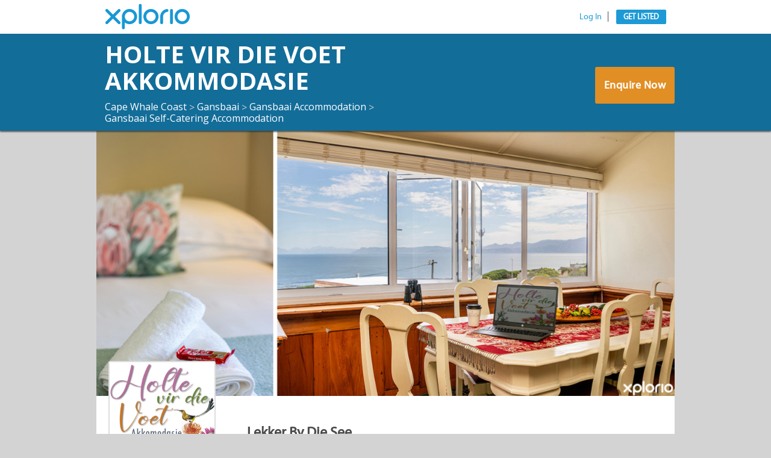

--- FILE ---
content_type: text/html; charset=UTF-8
request_url: https://xplorio.com/gansbaai/holte-vir-die-voet-akkommodasie/
body_size: 18841
content:
	








	
	


	

<!doctype html>
<html>
	<head>
		<meta charset="utf-8" />
        <meta name="viewport" content="width=device-width, initial-scale=1" />
		<link rel="shortcut icon" href="/favicon.ico" type="image/x-icon" >
        <title>Holte vir die Voet Akkommodasie | Self-Catering House in Gansbaai | Xplorio�...</title>
        <meta name="description" content="Holte vir die Voet Akkommodasie › Self-Catering House in Perlemoenbaai, Gansbaai › Holte vir die Voet Akkommodasie is a three-bedroom, double-storey, self-catering home in Gansbaai"/>
        <meta name="keywords" content="Holte vir die Voet Akkommodasie, Xplorio™ Gansbaai, Self-catering in Gansbaai"/>

			<!-- Google Tag Manager -->
        <script>(function(w,d,s,l,i){w[l]=w[l]||[];w[l].push({'gtm.start':
        new Date().getTime(),event:'gtm.js'});var f=d.getElementsByTagName(s)[0],
        j=d.createElement(s),dl=l!='dataLayer'?'&l='+l:'';j.async=true;j.src=
        'https://www.googletagmanager.com/gtm.js?id='+i+dl;f.parentNode.insertBefore(j,f);
        })(window,document,'script','dataLayer','GTM-MV68PNW');</script>
        <!-- End Google Tag Manager -->
	
	        <!-- Global site tag (gtag.js) - Google Analytics -->
        <script async src="https://www.googletagmanager.com/gtag/js?id=G-H4402ZBMKB"></script>
        <script>
        window.dataLayer = window.dataLayer || [];
        function gtag(){dataLayer.push(arguments);}
        gtag('js', new Date());

        gtag('config', 'G-H4402ZBMKB');
        </script>
    
		
        <meta property="og:description" content=""/>
        <meta property="og:title" content=""/>
        
                    <meta property="og:image" content="https://xplorio.com/xplorio/categories/95869/logo_1675253203.jpg?width=300&height=300" />
            <link rel="image_src" type="image/jpeg" href="https://xplorio.com/xplorio/categories/95869/logo_1675253203.jpg?width=300&height=300" />
          

        
        <meta name="copyright" content="2026"/>
        <meta name="geo.region" content="ZA-WC" />

                <meta name="referrer" content="origin-when-cross-origin" />
		<!--[if lt IE 9]>
			<script src="/js/html5shiv.js"></script>
		<![endif]-->
        <link rel="stylesheet" type="text/css" href="/css/frontend/lister/css/common.min.css?v1.6.12" />

		<link href='https://fonts.googleapis.com/css?family=Open+Sans:300italic,400italic,600italic,700italic,800italic,400,300,600,700,800' rel='stylesheet' type='text/css'>
		<link href="https://netdna.bootstrapcdn.com/font-awesome/4.0.3/css/font-awesome.css" rel="stylesheet"/>
		                    <script>
                (function(i,s,o,g,r,a,m){i['GoogleAnalyticsObject']=r;i[r]=i[r]||function(){
                    (i[r].q=i[r].q||[]).push(arguments)},i[r].l=1*new Date();a=s.createElement(o),
                    m=s.getElementsByTagName(o)[0];a.async=1;a.src=g;m.parentNode.insertBefore(a,m)
                })(window,document,'script','https://www.google-analytics.com/analytics.js','ga');
                
                ga('create', 'UA-36769509-1', 'auto', {'allowLinker': true});
                ga('require', 'linker');
                ga('linker:autoLink', ['gansbaai.com'] );
                ga('require', 'displayfeatures');
                ga('send', 'pageview');
            </script>
			<script type='text/javascript'>
				(function (d, t) {
					//console.log("Here");
				var bh = d.createElement(t), s = d.getElementsByTagName(t)[0];
				bh.type = 'text/javascript';
				bh.src = 'https://www.bugherd.com/sidebarv2.js?apikey=lxowbv0d1tfkelenhqtilg';
				s.parentNode.insertBefore(bh, s);
				})(document, 'script');
			</script>
        		<script type="text/javascript" src="/js/jquery/jquery2.0.3.js"></script>
		<script src="//load.sumome.com/" data-sumo-site-id="2b3d9988ef3c51e2ade94fad8fb9aea1f4eee7da035ce2c3bed2305cdd2e0ca8" async="async"></script>
		<!-- Gansbaai Facebook Pixel Code -->
<script>
  !function(f,b,e,v,n,t,s)
  {if(f.fbq)return;n=f.fbq=function(){n.callMethod?
  n.callMethod.apply(n,arguments):n.queue.push(arguments)};
  if(!f._fbq)f._fbq=n;n.push=n;n.loaded=!0;n.version='2.0';
  n.queue=[];t=b.createElement(e);t.async=!0;
  t.src=v;s=b.getElementsByTagName(e)[0];
  s.parentNode.insertBefore(t,s)}(window, document,'script',
  'https://connect.facebook.net/en_US/fbevents.js');
  fbq('init', '169758843655947');
  fbq('track', 'PageView');
</script>
<noscript><img height="1" width="1" style="display:none"
  src="https://www.facebook.com/tr?id=169758843655947&ev=PageView&noscript=1"
/></noscript>
<!-- End Gansbaai Facebook Pixel Code -->

<!-- Global Facebook Pixel Code -->
<script>
  !function(f,b,e,v,n,t,s)
  {if(f.fbq)return;n=f.fbq=function(){n.callMethod?
  n.callMethod.apply(n,arguments):n.queue.push(arguments)};
  if(!f._fbq)f._fbq=n;n.push=n;n.loaded=!0;n.version='2.0';
  n.queue=[];t=b.createElement(e);t.async=!0;
  t.src=v;s=b.getElementsByTagName(e)[0];
  s.parentNode.insertBefore(t,s)}(window, document,'script',
  'https://connect.facebook.net/en_US/fbevents.js');
  fbq('init', '411447082344968');
  fbq('track', 'PageView');
</script>
<noscript><img height=""1"" width=""1"" style=""display:none""
  src=""https://www.facebook.com/tr?id=411447082344968&ev=PageView&noscript=1""
/></noscript>
<!-- End Global Facebook Pixel Code -->

<script type="text/javascript">
_linkedin_partner_id = "526116";
window._linkedin_data_partner_ids = window._linkedin_data_partner_ids || [];
window._linkedin_data_partner_ids.push(_linkedin_partner_id);
</script><script type="text/javascript">
(function(){var s = document.getElementsByTagName("script")[0];
var b = document.createElement("script");
b.type = "text/javascript";b.async = true;
b.src = "https://snap.licdn.com/li.lms-analytics/insight.min.js";
s.parentNode.insertBefore(b, s);})();
</script>
<noscript>
<img height="1" width="1" style="display:none;" alt="" src="https://dc.ads.linkedin.com/collect/?pid=526116&fmt=gif" />
</noscript>	</head>

<body itemid="95869" itemscope itemtype="http://schema.org/LocalBusiness">
<!-- Google Tag Manager (noscript) -->
<noscript><iframe src="https://www.googletagmanager.com/ns.html?id=GTM-MV68PNW"
height="0" width="0" style="display:none;visibility:hidden"></iframe></noscript>
<!-- End Google Tag Manager (noscript) -->

<script type="text/javascript">
    var isAdmin = 0;
</script>
<input type="hidden" id="globaltownid" name="globaltownid" value="383" />
<input type="hidden" id="currentpageid" name="currentpageid" value="95871" />
<section id="site">
	<div class="grid xplorio_header clearfix">
        <div class="fixed-nav">
          <a href="https://xplorio.com"><div class="logo">Xplorio</div></a>
        </div>
		<div class="controls mob-controls">
			<a href="/private_pages.htm" class="link-login">Log In</a>
			<a href="/en/presignup" class="button blue get-listed-mob">Get Listed</a>
		</div> 
	</div>
</section>
<div class="head_bot_wrap">
	<div class="grid head-bot-grid">
		<div class="sub_title col-7-12">
            
			 <h1 class="pageheader">				Holte vir die Voet Akkommodasie			</h1>			<div class="region_title">                                                                    <a href="https://xplorio.com/en/regions/cape-whale-coast/">Cape Whale Coast</a> <span> > </span> 
                                                                                                <a href="https://xplorio.com/gansbaai/">Gansbaai</a> <span> > </span> 
                                                                                                                                            <a href="https://xplorio.com/gansbaai/en/accommodation/">Gansbaai Accommodation </a> <span> > </span> 
                                                                                                <a href="https://xplorio.com/gansbaai/en/accommodation/self-catering/">Gansbaai Self-Catering Accommodation</a> <span></span> 
                                                            
            </div>			<!-- //if(!empty($baseCat["extra"]["siteEmail"])) { 
				<div class="pull-right col-4-12 mobile-enquiry-btn get-btn-outer">
					<div class="get-btn-wrap">
						<a href="javascript:void(0);" class="banner-btn btn-gray">Check Availability <span>Book Now</span></a>
						<a href="javascript:void(0);" class="banner-btn orange-btn get-in-touch">Enquire Now</a>
					</div>
				</div> -->
	    </div>
					<div class="pull-right col-5-12 get-btn-outer desk-enquiry-btn">
				<div class="get-btn-wrap">
										                    					   <a href="javascript:void(0);" class="banner-btn orange-btn get-in-touch">Enquire Now</a>
                    				</div>
			</div>
		    </div>
</div>

<div class="overlay contact-form hr-enquire" id="contact-form">
	<div class="panel-content popup contact-form-inner">
		<a href="javascript:void(0);" class="close-btn popup-close">x</a>
		<div class="clearfix enquiry-header">
			<div class="profile-logo">
			<img src="https://xplorio.com/xplorio/categories/95869/logo_1675253203.jpg?width=200" alt="" class="list-img"/></a>
			</div>
			<div class="enquire-title">
				<h2 id="enquire_title">Enquiry to <span>Holte vir die Voet Akkommodasie</span></h2>
				<h4>Please complete the form below and your enquiry will be sent directly to <span>Holte vir die Voet Akkommodasie</span> via email.</h4>
			</div>
		</div>
		<form method="post" class="contactForm" id="contact_form" action="">
			<input type="hidden" name="form[page]" value="/gansbaai/holte-vir-die-voet-akkommodasie/" />
            <input type="hidden" name="ajax" value="listerContact" />
            <input type="hidden" name="form[listerid]" value="95869" />
			<input type="hidden" name="form[townid]" value="383" />
			<input type="hidden" name="form[currentpageid]" value="95871" />
            <input type="text" class="hidden_field" name="form[requiredemail]" value="" />
			<div class="clearfix enquiry-data">
				<div class="enquiry-left-inps enquiry-inps col-1-2">
					<p><input class="txt" id="name" type="text" data-validation="required" data-validation-error-msg="Please enter your full name." name="form[name]" placeholder="Enter your name" /></p>
                    <p><input class="txt" id="email" type="email" data-validation="email" data-validation-error-msg="Please enter a valid email address." name="form[email]" placeholder="Enter your email" /></p>
					<p class="telephone clearfix"><input type="tel" class="telNumber" data-validation="phone_validation" data-validation="required" data-validation-error-msg="Please enter a valid phone number." name="form[subject]" placeholder="phone" /></p>
				</div>
				<div class="enquiry-right-inps enquiry-inps col-1-2">
					<p><textarea rows="8" placeholder="Message" data-validation="required" data-validation-error-msg="Please enter message." name="form[message]"></textarea></p>
					<div class="receive-checkbox inp-wrap clearfix">
						<div class="receive-chk-inp"><input type="checkbox" id="enquiry_copy" name="form[enquiry_copy]" value="1" checked="checked" /><label for="enquiry_copy" > Receive a copy of enquiry</label></div>
						<div class="receive-chk-inp"><input type="checkbox" id="subscribe_newsletter" name="form[subscribe_newsletter]"/>
							<label for="subscribe_newsletter"> Subscribe to the Xplorio Newsletter</label>
						</div>
					</div>	
				</div>
				<div class="enquiry-overlay">
					<div class="enquiry-loader-img">
						<img src="/css/frontend/lister/css/img/ajax-loader.gif" alt="loader"/>
					</div>
				</div>
			</div>
			<div class="clearfix">
            	<div class="col-1-2">
	                <div class="powered-by-cont">
						<h3><span class="powered-by"><img src="/css/frontend/mainsite/css/img/txt-poweredby.png"/></span> <img src="/images/xplorio.png" alt="Xplorio" class="popup-xplorio-logo"></h3>
					</div>
				</div>
				<div class="col-1-2">
					<div class="g-recaptcha" data-sitekey="6LcS1jYjAAAAACj5pgUIunp9zOxTUY6xN5wWamqU" data-callback="contactFormSubmit" data-size="invisible"></div>
					<input data-currenturl="/gansbaai/holte-vir-die-voet-akkommodasie/"
                      data-listername="Holte vir die Voet Akkommodasie"
                      data-listerid="95869"
                      data-type="form submitted profile page"
                      data-clickyid="74904" 
                      data-allowdefault="95869"
                      data-ip="18.219.165.18"
                      class="stats_tracking btn listing_form_hr_button" id="submit_form" type="submit" value="Send Enquiry" />
            	</div>
			</div>
		</form>
		<div class="contact thankyou_content clearfix" id="thankyou_content" style="display:none;">
			<div class="thankyou-data clearfix">
				<div class="enquiry-thankyou">
					<h2>Submission Successful</h2>
					<p class="thankyou-msg">Your enquiry has been sent to <span>Holte vir die Voet Akkommodasie</span>.</p>
					<p>Thank you for using Xplorio</p>
				</div>
				<div class="video-overlay">
					<img src="/css/frontend/mainsite/css/img/enquiry-video.jpg" alt="Xplorio">
					<div class="video-txt">
						<div class="video-txt-inner">
							<h2>Watch the video to learn more about Xplorio</h2>
							<a href="https://www.youtube.com/embed/6Yx8slhdk90" data-fancybox="" class="play-btn galleryImage" id="home_video"></a>
						</div>
					</div>
				</div>
			</div>
			<div class="close-wrapper powered-by-cont">
				<h3><span class="powered-by"><img src="/css/frontend/mainsite/css/img/txt-poweredby.png"/></span> <img src="/images/xplorio.png" alt="Xplorio" class="popup-xplorio-logo"></h3>
			</div>
		</div>
	</div>
</div>

    <section class="banner">
        <div class="grid featured-banner">
            <div class="banner-img">
                <img itemprop="image" class="Sirv" src="https://xplorio.com/xplorio/categories/95869/Holte_vir_die_Voet_Akkommodasie_1711525803.png?width=960&height=440" data-src="https://xplorio.com/xplorio/categories/95869/Holte_vir_die_Voet_Akkommodasie_1711525803.png" title="" alt="">
            </div>
           
                                	            <div class="push-right lister-badges">
	                	            </div>
        </div>
    </section>

<section class="intro clearfix">
    
	<div class="grid lister-content">
		<div class="listing-logo-desc clearfix">
			<div class="content col-3-12">
													<div class="lister-logo-wrapper">
						<div class="lister-logo">
							<img itemprop="logo" src="https://xplorio.com/xplorio/categories/95869/logo_1675253203.jpg?width=200" title="Holte vir die Voet Akkommodasie" alt="Holte vir die Voet Akkommodasie" />
						</div>
					</div>
							</div>
			<h2 class="col-9-12">Lekker By Die See</h2>
		</div>
		<div class="listing-logo-desc">
			<div class="content col-8-12">
								<div  id="intro_info">Holte vir die Voet Akkommodasie is a three-bedroom, double-storey, self-catering home in Gansbaai. With magnificent views of Walker Bay, the harbour and the surrounding mountains, Holte vir die Voet Akkommodasie is one street away from a green belt that hugs the coastline. Close to an array of outdoor activities, Holte vir die Voet Akkommodasie offers the best of both worlds. When you aren’t outside making the most of the area's beaches, tidal swimming pool and hiking trails, there are shops, restaurants and pubs that will keep you busy nearby. Holte vir die Voet Akkommodasie can be rented as a whole for large groups or sub-divided for small groups, depending on your getaway needs. Holte vir die Voet Akkommodasie is family-friendly and sleeps a maximum of ten guests.</div>
			</div>
			<div class="col-4-12 push-right social-cont-link">
								<ul class="social-links hidden-xs">
					 
						<li><a href="javascript:;" id='call-this-business' class="stats_tracking entry business-contact business-call" 
							data-currenturl="/gansbaai/holte-vir-die-voet-akkommodasie/" 
							data-listername="Holte vir die Voet Akkommodasie" 
							data-listerid="95869" 
							data-type="telephone" 
							data-clickyid="74902" 
							data-ip="18.219.165.18"
							data-newtext="<a class='entry business-contact business-call' href='tel:0721915949' rel ='nofollow' >072 191 5949</a>">Call This Business</a>
						</li>
																<li><a href="javascript:;" class="stats_tracking business-contact business-email entry get-in-touch" 
							data-currenturl="/gansbaai/holte-vir-die-voet-akkommodasie/" 
							data-listername="Holte vir die Voet Akkommodasie" 
							data-listerid="95869" 
							data-type="email" 
							data-clickyid="74905" 
							data-ip="18.219.165.18"
							data-formid="contact_form">Email This Business</a>
						</li>
														</ul>
				<ul class="social-links show-xs">
					<li><a  data-tooltip-content="#tooltip_telephone" class="stats_tracking entry business-contact business-call xptooltip" 
							data-currenturl="/gansbaai/holte-vir-die-voet-akkommodasie/" 
							data-listername="Holte vir die Voet Akkommodasie" 
							data-listerid="95869" 
							data-type="telephone" 
							data-clickyid="74902" 
							data-ip="18.219.165.18">Call This Business</a>
						<div class="hidden"><div id="tooltip_telephone"><a href='tel:0721915949'>072 191 5949 </a></div></div>
					</li>
											<li><a class="stats_tracking business-contact business-email entry get-in-touch" 
								data-currenturl="/gansbaai/holte-vir-die-voet-akkommodasie/" 
								data-listername="Holte vir die Voet Akkommodasie" 
								data-listerid="95869" 
								data-type="email" 
								data-clickyid="74905" 
								data-ip="18.219.165.18"
								data-formid="contact_form">Email This Business</a>
						</li>
														</ul>
			</div>
		</div>
		</div>
	</div>

	<script>
		jQuery(document).ready(function(){
			$('#intro_info').readmore({
			  speed: 75,
			  embedCSS : false,
			  collapsedHeight: 350,
			  moreLink: '<a class="more-link" href="#">Read More</a>',
			  lessLink: '<a class="more-link" href="#">Read Less</a>'
			});
		});
	</script>
</section>
<div class="hidden" itemprop="url">https://xplorio.com/gansbaai/holte-vir-die-voet-akkommodasie/</div>
<section class="navbar-menu lister-section" id="top-nav-bar">
    <div class="navbar">
        <div class="navbar-menu">
            <div class="grid inside-navigation">
                <div class="nav-list-logo">
                                        <h2 class="lister-logo-element active"><span>Holte vir die Voet Akkommodasie</span></h2>
                </div>
                <div class="section-nav-wrapper">
                     <div class="nav-main-menu show-xs">
                        <a href="javascript:void(0);" class="inside-nav-menu inside-nav-links"><span class="fa fa-bars"></span> Menu</a>
                                                        <a class="orange-btn stickynav-enquire get-in-touch inside-nav-links" data-formid="contact_form" href="#get-in-touch">Enquire</a>
                                            </div>
                    <div class="navigation-popup">
                        <div class="navigation-popup-cont">
                            <a href="javascript:;" class="close-navigation show-xs">&#10006;</a>
                            <div class="nav-list-logo show-xs">
                                                                        <h2 class="lister-logo-element active">Holte vir die Voet Akkommodasie</h2>
                            </div>
                            <ul class="section-nav ">
                                                                    <li><a href="#anchor_featured" class="nav-anchor">Featured <span>Images</span></a></li>
                                                                <li><a href="javascript:void(0);" class="link-business-info">More <span>Info</span></a>
                                    <ul class="sec-nav-submenu">
                                        <li><a class="nav-anchor" href="#anchor_contact">Contact & Info</a></li>
                                                                                    <li><a class="nav-anchor" href="#about_pages">Business Information</a></li>
                                                                                                                            <li class="about"><a class="nav-anchor" href="#anchor_map">Map</a></li>
                                                                                                                        
                                    </ul>
                                </li>
                                                                    <li class="trip "><a class="nav-anchor" href="#anchor_images">Gallery</a></li>
                                                                                                    <li class="specials"><a class="nav-anchor" href="#anchor_blog">Blog</a></li>
                                                           
                            
                                                                                                            <li class="nav-btn">
                                            <a class="orange-btn orange-btn-side-cross stickynav-enquire get-in-touch" data-formid="contact_form" href="#get-in-touch">Enquire Now</a>
                                        </li>
                                                                                                                                    </ul>
                        </div>
                    </div>
                </div>
            </div>
        </div>
    </div>
</section>

<section class="panels">

        <!-- FEAYURED IMAGES -->
        
 
    <div class="lister-section grid lister-section-wrapper clearfix" id="anchor_featured">
        <div class="section-header"><h2><span class="sprite-icon icon-gallery"></span>featured Images</h2></div>
                <div class="content lister-section-data clearfix">
            <div class="hidden-xs">
                <div id="featured_gallery" class="featured-images owl-carousel lister-slider">
                                        <div class="feat-6-images">
                    <div class="col-9-12 left-images">	    <div class="col-6-12 gallery-image">
	        <img class="lazy" data-original="https://xplorio.com/xplorio/content/100755/gansbaai_accommodation_holte_vir_die_voet_akkommodasie_outside_view_front_1675253935.jpg?width=450&height=300" title="gansbaai_accommodation_holte_vir_die_voet_akkommodasie_outside_view_front_1675253935" alt="gansbaai_accommodation_holte_vir_die_voet_akkommodasie_outside_view_front_1675253935"/>
	        <a rel="featuredgallery" data-fancybox="featuredgroup" href="https://xplorio.com/xplorio/content/100755/gansbaai_accommodation_holte_vir_die_voet_akkommodasie_outside_view_front_1675253935.jpg" class="ico-magnifire"><span>Zoom</span></a>
	    </div>
	    <div class="col-6-12 gallery-image">
	        <img class="lazy" data-original="https://xplorio.com/xplorio/content/112663/gansbaai_accommodation_holte_vir_die_voet_akkommodasie_play_space_in_garden_1711526004.jpg?width=450&height=300" title="gansbaai_accommodation_holte_vir_die_voet_akkommodasie_play_space_in_garden_1711526004" alt="gansbaai_accommodation_holte_vir_die_voet_akkommodasie_play_space_in_garden_1711526004"/>
	        <a rel="featuredgallery" data-fancybox="featuredgroup" href="https://xplorio.com/xplorio/content/112663/gansbaai_accommodation_holte_vir_die_voet_akkommodasie_play_space_in_garden_1711526004.jpg" class="ico-magnifire"><span>Zoom</span></a>
	    </div>
		    	<div class="col-4-12 gallery-image">
		        <img class="lazy" data-original="https://xplorio.com/xplorio/content/112664/gansbaai_accommodation_holte_vir_die_voet_akkommodasie_upstairs_full_kitchen_1711526069.jpg?width=235&height=155" title="gansbaai_accommodation_holte_vir_die_voet_akkommodasie_upstairs_full_kitchen_1711526069" alt="gansbaai_accommodation_holte_vir_die_voet_akkommodasie_upstairs_full_kitchen_1711526069"/>
		        <a rel="featuredgallery" data-fancybox="featuredgroup" href="https://xplorio.com/xplorio/content/112664/gansbaai_accommodation_holte_vir_die_voet_akkommodasie_upstairs_full_kitchen_1711526069.jpg" class="ico-magnifire"><span>Zoom</span></a>
	        </div>
	    	<div class="col-4-12 gallery-image">
		        <img class="lazy" data-original="https://xplorio.com/xplorio/content/112665/gansbaai_accommodation_holte_vir_die_voet_akkommodasie_sitting_room_1711526106.jpg?width=235&height=155" title="gansbaai_accommodation_holte_vir_die_voet_akkommodasie_sitting_room_1711526106" alt="gansbaai_accommodation_holte_vir_die_voet_akkommodasie_sitting_room_1711526106"/>
		        <a rel="featuredgallery" data-fancybox="featuredgroup" href="https://xplorio.com/xplorio/content/112665/gansbaai_accommodation_holte_vir_die_voet_akkommodasie_sitting_room_1711526106.jpg" class="ico-magnifire"><span>Zoom</span></a>
	        </div>
	    	<div class="col-4-12 gallery-image">
		        <img class="lazy" data-original="https://xplorio.com/xplorio/content/112667/gansbaai_accommodation_holte_vir_die_voet_akkommodasie_upstairs_double_room_treat_1711526200.jpg?width=235&height=155" title="gansbaai_accommodation_holte_vir_die_voet_akkommodasie_upstairs_double_room_treat_1711526200" alt="gansbaai_accommodation_holte_vir_die_voet_akkommodasie_upstairs_double_room_treat_1711526200"/>
		        <a rel="featuredgallery" data-fancybox="featuredgroup" href="https://xplorio.com/xplorio/content/112667/gansbaai_accommodation_holte_vir_die_voet_akkommodasie_upstairs_double_room_treat_1711526200.jpg" class="ico-magnifire"><span>Zoom</span></a>
	        </div>
	</div>	    <div class="col-3-12 gallery-image">
	        <img class="lazy" data-original="https://xplorio.com/xplorio/content/112668/gansbaai_accommodation_holte_vir_die_voet_akkommodasie_fresh_coffee_1711526248.jpg?width=245&height=410" title="gansbaai_accommodation_holte_vir_die_voet_akkommodasie_fresh_coffee_1711526248" alt="gansbaai_accommodation_holte_vir_die_voet_akkommodasie_fresh_coffee_1711526248"/>
	        <a rel="featuredgallery" data-fancybox="featuredgroup" href="https://xplorio.com/xplorio/content/112668/gansbaai_accommodation_holte_vir_die_voet_akkommodasie_fresh_coffee_1711526248.jpg" class="ico-magnifire"><span>Zoom</span></a>
	    </div>
	                        <span class="content_tracking content-impression"
                            data-listerid="95869" 
                            data-ip="18.219.165.18" 
                            data-listername="Holte vir die Voet Akkommodasie" 
                            data-contentid="" 
                            data-contentname="" data-type="profilepagevideoimpression"></span>
                    </div>
                                    </div>
            </div>
            <div class="show-xs">
             <div id="feat-mobile-imgs" class="lister-slider owl-carousel">
                                                                                        <span id="100755" class="gallery-item content_tracking" data-listerid="95869" 
                                    data-ip="18.219.165.18" 
                                    data-listername="Holte vir die Voet Akkommodasie" 
                                    data-contentid="100755" 
                                    data-contentname="Outside View Front - Holte vir die Voet Akkommodasie - Xplorio™ Gansbaai" data-type="profilepageimageclick" data-contenttype="profilepageimage">
                                        <span title="Outside View Front - Holte vir die Voet Akkommodasie - Xplorio™ Gansbaai" href="https://xplorio.com/xplorio/content/100755/gansbaai_accommodation_holte_vir_die_voet_akkommodasie_outside_view_front_1675253935.jpg" class="galleryImage">
                                            <img class="owl-lazy" data-src="https://xplorio.com/xplorio/content/100755/gansbaai_accommodation_holte_vir_die_voet_akkommodasie_outside_view_front_1675253935.jpg?width=200&height=200" title="Outside View Front - Holte vir die Voet Akkommodasie - Xplorio™ Gansbaai" alt="Outside View Front - Holte vir die Voet Akkommodasie - Xplorio™ Gansbaai" >
                                            <a rel="listergallery" data-fancybox="gallerygroup" href="https://xplorio.com/xplorio/content/100755/gansbaai_accommodation_holte_vir_die_voet_akkommodasie_outside_view_front_1675253935.jpg" class="ico-magnifire"><span>Zoom</span></a>
                                        </span>
                                        <span class="content_tracking content-impression"
                                    data-listerid="95869" 
                                    data-ip="18.219.165.18" 
                                    data-listername="Holte vir die Voet Akkommodasie" 
                                    data-contentid="100755" 
                                    data-contentname="Outside View Front - Holte vir die Voet Akkommodasie - Xplorio™ Gansbaai" data-type="profilepageimageimpression"></span>
                                    </span>
                                         
                                                                                                    <span id="112663" class="gallery-item content_tracking" data-listerid="95869" 
                                    data-ip="18.219.165.18" 
                                    data-listername="Holte vir die Voet Akkommodasie" 
                                    data-contentid="112663" 
                                    data-contentname="Garden - Holte vir die Voet Akkommodasie - Xplorio™ Gansbaai" data-type="profilepageimageclick" data-contenttype="profilepageimage">
                                        <span title="Garden - Holte vir die Voet Akkommodasie - Xplorio™ Gansbaai" href="https://xplorio.com/xplorio/content/112663/gansbaai_accommodation_holte_vir_die_voet_akkommodasie_play_space_in_garden_1711526004.jpg" class="galleryImage">
                                            <img class="owl-lazy" data-src="https://xplorio.com/xplorio/content/112663/gansbaai_accommodation_holte_vir_die_voet_akkommodasie_play_space_in_garden_1711526004.jpg?width=200&height=200" title="Garden - Holte vir die Voet Akkommodasie - Xplorio™ Gansbaai" alt="Garden - Holte vir die Voet Akkommodasie - Xplorio™ Gansbaai" >
                                            <a rel="listergallery" data-fancybox="gallerygroup" href="https://xplorio.com/xplorio/content/112663/gansbaai_accommodation_holte_vir_die_voet_akkommodasie_play_space_in_garden_1711526004.jpg" class="ico-magnifire"><span>Zoom</span></a>
                                        </span>
                                        <span class="content_tracking content-impression"
                                    data-listerid="95869" 
                                    data-ip="18.219.165.18" 
                                    data-listername="Holte vir die Voet Akkommodasie" 
                                    data-contentid="112663" 
                                    data-contentname="Garden - Holte vir die Voet Akkommodasie - Xplorio™ Gansbaai" data-type="profilepageimageimpression"></span>
                                    </span>
                                         
                                                                                                    <span id="112664" class="gallery-item content_tracking" data-listerid="95869" 
                                    data-ip="18.219.165.18" 
                                    data-listername="Holte vir die Voet Akkommodasie" 
                                    data-contentid="112664" 
                                    data-contentname="Kitchen - Holte vir die Voet Akkommodasie - Xplorio™ Gansbaai" data-type="profilepageimageclick" data-contenttype="profilepageimage">
                                        <span title="Kitchen - Holte vir die Voet Akkommodasie - Xplorio™ Gansbaai" href="https://xplorio.com/xplorio/content/112664/gansbaai_accommodation_holte_vir_die_voet_akkommodasie_upstairs_full_kitchen_1711526069.jpg" class="galleryImage">
                                            <img class="owl-lazy" data-src="https://xplorio.com/xplorio/content/112664/gansbaai_accommodation_holte_vir_die_voet_akkommodasie_upstairs_full_kitchen_1711526069.jpg?width=200&height=200" title="Kitchen - Holte vir die Voet Akkommodasie - Xplorio™ Gansbaai" alt="Kitchen - Holte vir die Voet Akkommodasie - Xplorio™ Gansbaai" >
                                            <a rel="listergallery" data-fancybox="gallerygroup" href="https://xplorio.com/xplorio/content/112664/gansbaai_accommodation_holte_vir_die_voet_akkommodasie_upstairs_full_kitchen_1711526069.jpg" class="ico-magnifire"><span>Zoom</span></a>
                                        </span>
                                        <span class="content_tracking content-impression"
                                    data-listerid="95869" 
                                    data-ip="18.219.165.18" 
                                    data-listername="Holte vir die Voet Akkommodasie" 
                                    data-contentid="112664" 
                                    data-contentname="Kitchen - Holte vir die Voet Akkommodasie - Xplorio™ Gansbaai" data-type="profilepageimageimpression"></span>
                                    </span>
                                         
                                                                                                    <span id="112665" class="gallery-item content_tracking" data-listerid="95869" 
                                    data-ip="18.219.165.18" 
                                    data-listername="Holte vir die Voet Akkommodasie" 
                                    data-contentid="112665" 
                                    data-contentname="Lounge - Holte vir die Voet Akkommodasie - Xplorio™ Gansbaai" data-type="profilepageimageclick" data-contenttype="profilepageimage">
                                        <span title="Lounge - Holte vir die Voet Akkommodasie - Xplorio™ Gansbaai" href="https://xplorio.com/xplorio/content/112665/gansbaai_accommodation_holte_vir_die_voet_akkommodasie_sitting_room_1711526106.jpg" class="galleryImage">
                                            <img class="owl-lazy" data-src="https://xplorio.com/xplorio/content/112665/gansbaai_accommodation_holte_vir_die_voet_akkommodasie_sitting_room_1711526106.jpg?width=200&height=200" title="Lounge - Holte vir die Voet Akkommodasie - Xplorio™ Gansbaai" alt="Lounge - Holte vir die Voet Akkommodasie - Xplorio™ Gansbaai" >
                                            <a rel="listergallery" data-fancybox="gallerygroup" href="https://xplorio.com/xplorio/content/112665/gansbaai_accommodation_holte_vir_die_voet_akkommodasie_sitting_room_1711526106.jpg" class="ico-magnifire"><span>Zoom</span></a>
                                        </span>
                                        <span class="content_tracking content-impression"
                                    data-listerid="95869" 
                                    data-ip="18.219.165.18" 
                                    data-listername="Holte vir die Voet Akkommodasie" 
                                    data-contentid="112665" 
                                    data-contentname="Lounge - Holte vir die Voet Akkommodasie - Xplorio™ Gansbaai" data-type="profilepageimageimpression"></span>
                                    </span>
                                         
                                                                                                    <span id="112667" class="gallery-item content_tracking" data-listerid="95869" 
                                    data-ip="18.219.165.18" 
                                    data-listername="Holte vir die Voet Akkommodasie" 
                                    data-contentid="112667" 
                                    data-contentname="Bedroom - Holte vir die Voet Akkommodasie - Xplorio™ Gansbaai" data-type="profilepageimageclick" data-contenttype="profilepageimage">
                                        <span title="Bedroom - Holte vir die Voet Akkommodasie - Xplorio™ Gansbaai" href="https://xplorio.com/xplorio/content/112667/gansbaai_accommodation_holte_vir_die_voet_akkommodasie_upstairs_double_room_treat_1711526200.jpg" class="galleryImage">
                                            <img class="owl-lazy" data-src="https://xplorio.com/xplorio/content/112667/gansbaai_accommodation_holte_vir_die_voet_akkommodasie_upstairs_double_room_treat_1711526200.jpg?width=200&height=200" title="Bedroom - Holte vir die Voet Akkommodasie - Xplorio™ Gansbaai" alt="Bedroom - Holte vir die Voet Akkommodasie - Xplorio™ Gansbaai" >
                                            <a rel="listergallery" data-fancybox="gallerygroup" href="https://xplorio.com/xplorio/content/112667/gansbaai_accommodation_holte_vir_die_voet_akkommodasie_upstairs_double_room_treat_1711526200.jpg" class="ico-magnifire"><span>Zoom</span></a>
                                        </span>
                                        <span class="content_tracking content-impression"
                                    data-listerid="95869" 
                                    data-ip="18.219.165.18" 
                                    data-listername="Holte vir die Voet Akkommodasie" 
                                    data-contentid="112667" 
                                    data-contentname="Bedroom - Holte vir die Voet Akkommodasie - Xplorio™ Gansbaai" data-type="profilepageimageimpression"></span>
                                    </span>
                                         
                                                                                                    <span id="112668" class="gallery-item content_tracking" data-listerid="95869" 
                                    data-ip="18.219.165.18" 
                                    data-listername="Holte vir die Voet Akkommodasie" 
                                    data-contentid="112668" 
                                    data-contentname="Fresh Coffee - Holte vir die Voet Akkommodasie - Xplorio™ Gansbaai" data-type="profilepageimageclick" data-contenttype="profilepageimage">
                                        <span title="Fresh Coffee - Holte vir die Voet Akkommodasie - Xplorio™ Gansbaai" href="https://xplorio.com/xplorio/content/112668/gansbaai_accommodation_holte_vir_die_voet_akkommodasie_fresh_coffee_1711526248.jpg" class="galleryImage">
                                            <img class="owl-lazy" data-src="https://xplorio.com/xplorio/content/112668/gansbaai_accommodation_holte_vir_die_voet_akkommodasie_fresh_coffee_1711526248.jpg?width=200&height=200" title="Fresh Coffee - Holte vir die Voet Akkommodasie - Xplorio™ Gansbaai" alt="Fresh Coffee - Holte vir die Voet Akkommodasie - Xplorio™ Gansbaai" >
                                            <a rel="listergallery" data-fancybox="gallerygroup" href="https://xplorio.com/xplorio/content/112668/gansbaai_accommodation_holte_vir_die_voet_akkommodasie_fresh_coffee_1711526248.jpg" class="ico-magnifire"><span>Zoom</span></a>
                                        </span>
                                        <span class="content_tracking content-impression"
                                    data-listerid="95869" 
                                    data-ip="18.219.165.18" 
                                    data-listername="Holte vir die Voet Akkommodasie" 
                                    data-contentid="112668" 
                                    data-contentname="Fresh Coffee - Holte vir die Voet Akkommodasie - Xplorio™ Gansbaai" data-type="profilepageimageimpression"></span>
                                    </span>
                                         
                                                </div>
            </div>
        </div>
    </div>
       
    <div class="grid lister-section lister-section-wrapper" id="anchor_contact">
		<div class="congrid-left col-6-12">
			<div class="section-header clearfix"><h2><span class="sprite-icon icon-contact"></span>Contact Details</h2></div>
			<div class="p-contact">
				<div class="contact-details clearfix">
					<ul class="contact-list">
												<li><span class="label">Primary number</span> 
								<span class="stats_tracking entry" 
									data-currenturl="/gansbaai/holte-vir-die-voet-akkommodasie/" 
									data-listername="Holte vir die Voet Akkommodasie" 
									data-listerid="95869" 
									data-type="telephone" 
									data-clickyid="74902" 
									data-ip="18.219.165.18" 
									data-newtext="<span class='entry'><a href='tel:0721915949' rel ='nofollow' >072 191 5949</a></span>" 
								>Click Here</span> 
								<div class="hidden"><span itemprop="telephone">072 191 5949</span></div>
							</li>
																									<li><span class="label">WhatsApp number</span> 
								<span class="stats_tracking entry" 
									data-currenturl="/gansbaai/holte-vir-die-voet-akkommodasie/" 
									data-listername="Holte vir die Voet Akkommodasie" 
									data-listerid="95869" 
									data-type="telephone" 
									data-clickyid="74902" 
									data-ip="18.219.165.18" 
									data-newtext="<span class='entry'><a href='tel:0721915949' rel ='nofollow'>072 191 5949</a></span>" 
								>Click Here</span> 
							</li>
																		 							<li><span class="label">Email</span> 
								<span class="stats_tracking entry get-in-touch" 
									data-currenturl="/gansbaai/holte-vir-die-voet-akkommodasie/" 
									data-listername="Holte vir die Voet Akkommodasie" 
									data-listerid="95869" 
									data-type="email" 
									data-clickyid="74905" 
									data-ip="18.219.165.18"
									data-formid="contact_form">Click Here</span>
							</li>
												  																	</ul>
				</div>
			</div>
		</div>
		<!-- Business Info -->
		<div class="congrid-right col-6-12">
						<div class="section-header clearfix"><h2><span class="sprite-icon icon-business"></span>Info</h2></div>
			<div class="p-contact">  
				<div class="contact-details clearfix">
					<ul class="contact-list">
													<li class="clearfix"><span class="label">Operating Times</span> 
								<span class="stats_tracking entry xptooltip" 
									data-tooltip-content="#tooltip_businesstimes"
									data-currenturl="/gansbaai/holte-vir-die-voet-akkommodasie/" 
									data-listername="Holte vir die Voet Akkommodasie" 
									data-listerid="95869" 
									data-type="opentimes" 
									data-clickyid="74937" 
									data-ip="18.219.165.18">Click Here</span>
								<div class="hidden"><time itemprop='openingHours' datetime='Mo 08:00-18:00'>Mon : 08:00 to 18:00</time><time itemprop='openingHours' datetime='Tu 08:00-18:00'>Tue : 08:00 to 18:00</time><time itemprop='openingHours' datetime='We 08:00-18:00'>Wed : 08:00 to 18:00</time><time itemprop='openingHours' datetime='Th 08:00-18:00'>Thu : 08:00 to 18:00</time><time itemprop='openingHours' datetime='Fr 08:00-18:00'>Fri : 08:00 to 18:00</time><time itemprop='openingHours' datetime='Sa 08:00-18:00'>Sat : 08:00 to 18:00</time><time itemprop='openingHours' datetime='Su 08:00-18:00'>Sun : 08:00 to 18:00</time></div>
								<div class="hidden"><div id="tooltip_businesstimes"><ul class='opening-times-list'><li class='clearfix'><span class='operating-days'>Mon - </span><ul class='operating-hours'><li class='clearfix'>08:00 to 18:00 Open </li></ul></li><li class='clearfix'><span class='operating-days'>Tue - </span><ul class='operating-hours'><li class='clearfix'>08:00 to 18:00 Open </li></ul></li><li class='clearfix'><span class='operating-days'>Wed - </span><ul class='operating-hours'><li class='clearfix'>08:00 to 18:00 Open </li></ul></li><li class='clearfix'><span class='operating-days'>Thu - </span><ul class='operating-hours'><li class='clearfix'>08:00 to 18:00 Open </li></ul></li><li class='clearfix'><span class='operating-days'>Fri - </span><ul class='operating-hours'><li class='clearfix'>08:00 to 18:00 Open </li></ul></li><li class='clearfix'><span class='operating-days'>Sat - </span><ul class='operating-hours'><li class='clearfix'>08:00 to 18:00 Open </li></ul></li><li class='clearfix'><span class='operating-days'>Sun - </span><ul class='operating-hours'><li class='clearfix'>08:00 to 18:00 Open </li></ul></li><li class='clearfix'><span class='operating-days'>Public Holidays - </span><ul class='operating-hours'><li class='clearfix'>08:00 to 18:00 Open </li></ul></li></ul></div></div>
							</li>
							
						
													<li class="clearfix"><span class="label">Address</span> 
								<span class="stats_tracking entry" 
									data-currenturl="/gansbaai/holte-vir-die-voet-akkommodasie/" 
									data-listername="Holte vir die Voet Akkommodasie" 
									data-listerid="95869" 
									data-type="physicaladdress" 
									data-clickyid="74901" 
									data-ip="18.219.165.18" 
									data-newtext="<a target='_blank' href='#' onClick='openAddress(); return false;' id='business-address'><span class='entry business-address'>&lt;span&gt;28 Middelkusweg&lt;/span&gt;&lt;span&gt;Gansbaai&lt;/span&gt;&lt;span&gt;7220&lt;/span&gt;</span></a>" 
								>Click Here</span> 
								<div class="hidden"><span itemprop="address" itemscope itemtype="http://schema.org/PostalAddress" ><span itemprop="streetAddress">28 Middelkusweg</span><span itemprop="addressLocality">Gansbaai</span><span itemprop="postalCode">7220</span></span></div>
							</li>
						
													<li class="clearfix"><span class="label">Payment Methods</span> 
								<span class="stats_tracking entry" 
									data-currenturl="/gansbaai/holte-vir-die-voet-akkommodasie/" 
									data-listername="Holte vir die Voet Akkommodasie" 
									data-listerid="95869" 
									data-type="payment" 
									data-clickyid="74938" 
									data-ip="18.219.165.18" 
									data-newtext="<span class='entry'>Cash, EFT</span>" 
								>Click Here</span> 
								<div class="hidden" itemprop="paymentAccepted">Cash, EFT</div>
							</li>
												  							<li class="clearfix"><span class="label">Cards Accepted</span> 
								<span class="stats_tracking entry" 
									data-currenturl="/gansbaai/holte-vir-die-voet-akkommodasie/" 
									data-listername="Holte vir die Voet Akkommodasie" 
									data-listerid="95869" 
									data-type="card" 
									data-clickyid="74908" 
									data-ip="18.219.165.18" 
									data-newtext="<span class='entry'>None</span>" 
								>Click Here</span> 
							</li>
												
													<li class="clearfix"><span class="label">Currencies Accepted</span> 
								<span class="stats_tracking entry" 
									data-currenturl="/gansbaai/holte-vir-die-voet-akkommodasie/" 
									data-listername="Holte vir die Voet Akkommodasie" 
									data-listerid="95869" 
									data-type="currency" 
									data-clickyid="74909" 
									data-ip="18.219.165.18" 
									data-newtext="<span class='entry'>ZAR</span>" 
								>Click Here</span> 
								<div class="hidden" itemprop="currenciesAccepted">ZAR</div>
							</li>
											</ul>
				</div>
			</div>
				</div>
	</div>
	
    <div class="grid lister-section lister-section-wrapper extended" id="about_pages" >
        <div class="section-header clearfix">
            <h2 class="push-left">Business Information</h2>
            <div class="push-right business-info-btns hidden-xs">
                            </div>
        </div>
        
        <div class="business-data lister-section-data clearfix">
            <div class="push-right business-info-btns show-xs">
                            </div>
            <div class="col-3-12 left-cont about-block hidden-xs">
                <div class="content boxscroll">
                                            <ul class="left-nav-tabs">
                                                        <li class="active">
                                    <a class="about_page_new" data-page-id="100777" href="javascript:;" id="100777-about">About</a>
                                </li>
                                                        <li >
                                    <a class="about_page_new" data-page-id="100778" href="javascript:;" id="100778-amenities">Amenities</a>
                                </li>
                                                        <li >
                                    <a class="about_page_new" data-page-id="100779" href="javascript:;" id="100779-rates">Rates</a>
                                </li>
                                                        <li >
                                    <a class="about_page_new" data-page-id="100780" href="javascript:;" id="100780-nearby-activities">Nearby Activities</a>
                                </li>
                                                        <li >
                                    <a class="about_page_new" data-page-id="103176" href="javascript:;" id="103176-reviews">Reviews</a>
                                </li>
                                                </ul>
                                    </div>
            </div>
            <div class="col-9-12 about-extend about-block" id="about_holder">
                                   <a class="about_page_new show-xs" data-page-id="100777" href="javascript:;" id="100777-about">About<span class="accordian-arrow"></span></a>
                    <div class="nano about-page-section" id="about_page_100777">
                        <div class="content boxscroll nano-content">    
                            <h3><strong>About</strong></h3> <p>Holte vir die Voet Akkommodasie is a spacious home with a sheltered patio and braai area.</p> <dl class="ckeditor-accordion"> <dt>Ground Level</dt> <dd> <p>(sleeps three)</p> <p>The ground level has a cosy veranda with a braai area. There is a fully equipped open-plan kitchenette with a dining area.</p> <p>The bedroom has a double bed, and the ensuite bathroom has a shower, basin and toilet.</p> <p>A cute sleeping nook under the staircase has a single bed.</p> </dd> <dt>Upper Level</dt> <dd> <p>(sleeps seven)</p> <p>The upper level has a fully equipped open-plan kitchen, dining and living area. The living area has comfortable seating and a single bed set off to the side of the room.&nbsp;</p> <p>The first bedroom has a double bed, and the second has a double bed and two single beds.&nbsp;</p> <p>The bedrooms share a bathroom that has a shower, basin and toilet.</p> </dd> </dl> <div class="xp-template content-column-2-images"> <figure> <div class="col-img"><img alt="Image 1" src="https://xplorio.com/xplorio/content/112670/gansbaai_accommodation_holte_vir_die_voet_akkommodasie_view_from_dining_room_upstairs_1711526342.jpg" /></div> </figure> <figure> <div class="col-img"><img alt="Image 2" src="https://xplorio.com/xplorio/content/112667/gansbaai_accommodation_holte_vir_die_voet_akkommodasie_upstairs_double_room_treat_1711526200.jpg" /></div> </figure> </div>                             <div class="post-detail-about mini clearfix">
                                <h3 class="block-title share-title">Share the "About" page</h3>
                                <ul class="share-this">
                                    <li><a data-url="https://xplorio.com/gansbaai/holte-vir-die-voet-akkommodasie/#100777-about" href="javascript:void(0);" class="openFacebook icon-facebook"></a></li>
                                    <li><a data-url="https://xplorio.com/gansbaai/holte-vir-die-voet-akkommodasie/#100777-about" data-text="About+%7C+Xplorio+" href="javascript:void(0);" class="openTwitter  icon-twitter"></a></li>
                                    <li><a data-url="https://xplorio.com/gansbaai/holte-vir-die-voet-akkommodasie/#100777-about" href="mailto:?subject=Xplorio.com - About&body=https://xplorio.com/gansbaai/holte-vir-die-voet-akkommodasie/#100777-about" class="icon-email"></a></li>
                            	</ul>
                            </div>
                        </div>
                    </div>
                                   <a class="about_page_new show-xs" data-page-id="100778" href="javascript:;" id="100778-amenities">Amenities<span class="accordian-arrow"></span></a>
                    <div class="nano about-page-section" id="about_page_100778">
                        <div class="content boxscroll nano-content">    
                            <h3><strong>Amenities</strong></h3> <div class="xp-template content-column-right-image bg-gray"> <figure align="right"><img alt="Image" src="https://xplorio.com/xplorio/content/112686/gansbaai_accommodation_holte_vir_die_voet_akkommodasie_outside_braai_area_1711527633.jpg" /></figure> <p>Holte vir die Voet Akkommodasie provides the following amenities:</p> <ul> <li>Wi-Fi</li> <li>TV</li> <li>DStv (premium package)</li> <li>Braai Area upstairs and one in the garden</li> <li>Aircon (upstairs bedroom that sleeps four)</li> <li>Basic Toiletries</li> <li>Bath Towels (please bring beach towels)</li> <li>Cot (on request)</li> <li>Secure Parking</li> <li>Inverter</li> </ul> <p>Load-shedding Amenities</p> <ul> <li>Gas Stove</li> </ul> </div>                             <div class="post-detail-about mini clearfix">
                                <h3 class="block-title share-title">Share the "Amenities" page</h3>
                                <ul class="share-this">
                                    <li><a data-url="https://xplorio.com/gansbaai/holte-vir-die-voet-akkommodasie/#100778-amenities" href="javascript:void(0);" class="openFacebook icon-facebook"></a></li>
                                    <li><a data-url="https://xplorio.com/gansbaai/holte-vir-die-voet-akkommodasie/#100778-amenities" data-text="Amenities+%7C+Xplorio+" href="javascript:void(0);" class="openTwitter  icon-twitter"></a></li>
                                    <li><a data-url="https://xplorio.com/gansbaai/holte-vir-die-voet-akkommodasie/#100778-amenities" href="mailto:?subject=Xplorio.com - Amenities&body=https://xplorio.com/gansbaai/holte-vir-die-voet-akkommodasie/#100778-amenities" class="icon-email"></a></li>
                            	</ul>
                            </div>
                        </div>
                    </div>
                                   <a class="about_page_new show-xs" data-page-id="100779" href="javascript:;" id="100779-rates">Rates<span class="accordian-arrow"></span></a>
                    <div class="nano about-page-section" id="about_page_100779">
                        <div class="content boxscroll nano-content">    
                            <h3><strong>Rates</strong></h3> <p>The rates and minimum stay requirements at Holte vir die Voet Akkommodasie are as follows:</p> <p>In season (15 December - 15 January)</p> <ul> <li>R3000</li> <li>2 Nights minimum stay</li> </ul> <p>Out of season (16 January - 14 December)</p> <ul> <li>R2,500 per night (the whole house)</li> <li>No Minimum Stay</li> </ul>                             <div class="post-detail-about mini clearfix">
                                <h3 class="block-title share-title">Share the "Rates" page</h3>
                                <ul class="share-this">
                                    <li><a data-url="https://xplorio.com/gansbaai/holte-vir-die-voet-akkommodasie/#100779-rates" href="javascript:void(0);" class="openFacebook icon-facebook"></a></li>
                                    <li><a data-url="https://xplorio.com/gansbaai/holte-vir-die-voet-akkommodasie/#100779-rates" data-text="Rates+%7C+Xplorio+" href="javascript:void(0);" class="openTwitter  icon-twitter"></a></li>
                                    <li><a data-url="https://xplorio.com/gansbaai/holte-vir-die-voet-akkommodasie/#100779-rates" href="mailto:?subject=Xplorio.com - Rates&body=https://xplorio.com/gansbaai/holte-vir-die-voet-akkommodasie/#100779-rates" class="icon-email"></a></li>
                            	</ul>
                            </div>
                        </div>
                    </div>
                                   <a class="about_page_new show-xs" data-page-id="100780" href="javascript:;" id="100780-nearby-activities">Nearby Activities<span class="accordian-arrow"></span></a>
                    <div class="nano about-page-section" id="about_page_100780">
                        <div class="content boxscroll nano-content">    
                            <h3><strong>Nearby Activities</strong></h3> <p>Holte vir die Voet Akkommodasie is ideally located for coastal holidays, with nearby activities within walking and driving distance.</p> <dl class="ckeditor-accordion"> <dt>Walking Distance</dt> <dd> <ul> <li>Hiking Routes</li> <li>Tidal Pool</li> <li>Swimming Beach</li> <li>Fishing</li> <li>Shops</li> <li>Restaurants</li> <li>Pubs</li> <li>Whale Watching (June to December)</li> </ul> </dd> <dt>Driving Distance</dt> <dd> <ul> <li>Parkrun</li> <li>Historic Caves</li> <li>Lagoon</li> <li>Ocean Safaris</li> <li>Horse Riding</li> <li>Wine Route</li> </ul> </dd> </dl> <p>Find more information about things to do in Gansbaai, <strong><a href="https://xplorio.com/gansbaai/en/things-to-do/" title="here">here</a></strong>.&nbsp;</p>                             <div class="post-detail-about mini clearfix">
                                <h3 class="block-title share-title">Share the "Nearby Activities" page</h3>
                                <ul class="share-this">
                                    <li><a data-url="https://xplorio.com/gansbaai/holte-vir-die-voet-akkommodasie/#100780-nearby-activities" href="javascript:void(0);" class="openFacebook icon-facebook"></a></li>
                                    <li><a data-url="https://xplorio.com/gansbaai/holte-vir-die-voet-akkommodasie/#100780-nearby-activities" data-text="Nearby+Activities+%7C+Xplorio+" href="javascript:void(0);" class="openTwitter  icon-twitter"></a></li>
                                    <li><a data-url="https://xplorio.com/gansbaai/holte-vir-die-voet-akkommodasie/#100780-nearby-activities" href="mailto:?subject=Xplorio.com - Nearby Activities&body=https://xplorio.com/gansbaai/holte-vir-die-voet-akkommodasie/#100780-nearby-activities" class="icon-email"></a></li>
                            	</ul>
                            </div>
                        </div>
                    </div>
                                   <a class="about_page_new show-xs" data-page-id="103176" href="javascript:;" id="103176-reviews">Reviews<span class="accordian-arrow"></span></a>
                    <div class="nano about-page-section" id="about_page_103176">
                        <div class="content boxscroll nano-content">    
                            <h3><strong>Reviews</strong></h3> <blockquote class="xp-template about-blockquote bg-gray"><em>&ldquo;Ons het die wegbreek baie geniet. Holte vir die Voet Akkommodasie is ideaal ingerig enbaie geriefik.&rdquo; </em><strong>&nbsp;Edward K</strong></blockquote> <blockquote class="xp-template about-blockquote bg-gray"><em>&ldquo;The location was perfect. Holte vir die Voet Akkommodasie was beyond what I had expected. I enjoyed the stay with my entire family. Everyone was happy. The owner was very friendly.&rdquo; </em><strong>&nbsp;Phumla</strong></blockquote> <blockquote class="xp-template about-blockquote bg-gray"><em>&ldquo;Holte vir die Voet&rsquo;s location is nice and central, and the view was stunning from the dining table on the 2nd floor.&rdquo; &nbsp;</em><strong>George</strong></blockquote> <blockquote class="xp-template about-blockquote bg-gray"><em>&ldquo;Incredible views and location. Holte vir die Voet is a large house with many comfortable beds, a spacious lounge and a dining-area that easily accommodates a group. Whale-watching from the dining room table was an absolute treat! The bar area is great for serving drinks. Very friendly and accommodating hostess. Extra blankets are available too! Highly recommended!&rdquo;</em><strong> &nbsp;Joanne</strong></blockquote> <blockquote class="xp-template about-blockquote bg-gray"><em>&ldquo;We had a fantastic Easter weekend at Holte vir die Voet Akkommodasie in Gansbaai. From the start, Emily&rsquo;s communication with me was great and she was always available if I popped her a message. The house was very comfortable, and clean, with beautiful bedding and had such charm. Walking up to the sound of the ocean and beautiful sea views is always a win. We were within walking distance of the harbour and tidal pool. We will be back in the future.&quot; </em><strong>&nbsp;Lindsey</strong></blockquote>                             <div class="post-detail-about mini clearfix">
                                <h3 class="block-title share-title">Share the "Reviews" page</h3>
                                <ul class="share-this">
                                    <li><a data-url="https://xplorio.com/gansbaai/holte-vir-die-voet-akkommodasie/#103176-reviews" href="javascript:void(0);" class="openFacebook icon-facebook"></a></li>
                                    <li><a data-url="https://xplorio.com/gansbaai/holte-vir-die-voet-akkommodasie/#103176-reviews" data-text="Reviews+%7C+Xplorio+" href="javascript:void(0);" class="openTwitter  icon-twitter"></a></li>
                                    <li><a data-url="https://xplorio.com/gansbaai/holte-vir-die-voet-akkommodasie/#103176-reviews" href="mailto:?subject=Xplorio.com - Reviews&body=https://xplorio.com/gansbaai/holte-vir-die-voet-akkommodasie/#103176-reviews" class="icon-email"></a></li>
                            	</ul>
                            </div>
                        </div>
                    </div>
                            </div>
            </div>
        </div>
   
   
  <!-- IMAGES -->
        
 
    <div class="lister-section grid lister-section-wrapper clearfix" id="anchor_images">
        <div class="section-header"><h2><span class="sprite-icon icon-gallery"></span> Gallery</h2></div>
                <div class="content lister-section-data clearfix">
           <div id="gallery" class="lister-slider owl-carousel">
                                                        <div class="">
                                
                                                                                                    <span id="100774" class="gallery-item content_tracking" data-listerid="95869" 
                                    data-ip="18.219.165.18" 
                                    data-listername="Holte vir die Voet Akkommodasie" 
                                    data-contentid="100774" 
                                    data-contentname="Owner - Holte vir die Voet Akkommodasie - Xplorio™ Gansbaai" data-type="profilepageimageclick" data-contenttype="profilepageimage">
                                        <span title="Owner - Holte vir die Voet Akkommodasie - Xplorio™ Gansbaai" href="https://xplorio.com/xplorio/content/100774/gansbaai_accommodation_holte_vir_die_voet_akkommodasie_owner_1675255736.jpg" class="galleryImage">
                                            <img class="owl-lazy" data-src="https://xplorio.com/xplorio/content/100774/gansbaai_accommodation_holte_vir_die_voet_akkommodasie_owner_1675255736.jpg?width=165&height=165" title="Owner - Holte vir die Voet Akkommodasie - Xplorio™ Gansbaai" alt="Owner - Holte vir die Voet Akkommodasie - Xplorio™ Gansbaai" width="135" height="135">
                                            <a rel="listergallery" data-fancybox="group" href="https://xplorio.com/xplorio/content/100774/gansbaai_accommodation_holte_vir_die_voet_akkommodasie_owner_1675255736.jpg" class="ico-magnifire"><span>Zoom</span></a>
                                        </span>
                                        <span class="content_tracking content-impression"
                                    data-listerid="95869" 
                                    data-ip="18.219.165.18" 
                                    data-listername="Holte vir die Voet Akkommodasie" 
                                    data-contentid="100774" 
                                    data-contentname="Owner - Holte vir die Voet Akkommodasie - Xplorio™ Gansbaai" data-type="profilepageimageimpression"></span>
                                    </span>
                                         
                                

                                
                                                                                                    <span id="100775" class="gallery-item content_tracking" data-listerid="95869" 
                                    data-ip="18.219.165.18" 
                                    data-listername="Holte vir die Voet Akkommodasie" 
                                    data-contentid="100775" 
                                    data-contentname="Manager - Holte vir die Voet Akkommodasie - Xplorio™ Gansbaai" data-type="profilepageimageclick" data-contenttype="profilepageimage">
                                        <span title="Manager - Holte vir die Voet Akkommodasie - Xplorio™ Gansbaai" href="https://xplorio.com/xplorio/content/100775/gansbaai_accommodation_holte_vir_die_voet_akkommodasie_manager_1675255760.jpg" class="galleryImage">
                                            <img class="owl-lazy" data-src="https://xplorio.com/xplorio/content/100775/gansbaai_accommodation_holte_vir_die_voet_akkommodasie_manager_1675255760.jpg?width=165&height=165" title="Manager - Holte vir die Voet Akkommodasie - Xplorio™ Gansbaai" alt="Manager - Holte vir die Voet Akkommodasie - Xplorio™ Gansbaai" width="135" height="135">
                                            <a rel="listergallery" data-fancybox="group" href="https://xplorio.com/xplorio/content/100775/gansbaai_accommodation_holte_vir_die_voet_akkommodasie_manager_1675255760.jpg" class="ico-magnifire"><span>Zoom</span></a>
                                        </span>
                                        <span class="content_tracking content-impression"
                                    data-listerid="95869" 
                                    data-ip="18.219.165.18" 
                                    data-listername="Holte vir die Voet Akkommodasie" 
                                    data-contentid="100775" 
                                    data-contentname="Manager - Holte vir die Voet Akkommodasie - Xplorio™ Gansbaai" data-type="profilepageimageimpression"></span>
                                    </span>
                                         
                                

                                                                    </div>
                                                                    <div class="">
                                
                                                                                                    <span id="112669" class="gallery-item content_tracking" data-listerid="95869" 
                                    data-ip="18.219.165.18" 
                                    data-listername="Holte vir die Voet Akkommodasie" 
                                    data-contentid="112669" 
                                    data-contentname="Garden - Holte vir die Voet Akkommodasie - Xplorio™ Gansbaai" data-type="profilepageimageclick" data-contenttype="profilepageimage">
                                        <span title="Garden - Holte vir die Voet Akkommodasie - Xplorio™ Gansbaai" href="https://xplorio.com/xplorio/content/112669/gansbaai_accommodation_holte_vir_die_voet_akkommodasie_garden_1711526301.jpg" class="galleryImage">
                                            <img class="owl-lazy" data-src="https://xplorio.com/xplorio/content/112669/gansbaai_accommodation_holte_vir_die_voet_akkommodasie_garden_1711526301.jpg?width=165&height=165" title="Garden - Holte vir die Voet Akkommodasie - Xplorio™ Gansbaai" alt="Garden - Holte vir die Voet Akkommodasie - Xplorio™ Gansbaai" width="135" height="135">
                                            <a rel="listergallery" data-fancybox="group" href="https://xplorio.com/xplorio/content/112669/gansbaai_accommodation_holte_vir_die_voet_akkommodasie_garden_1711526301.jpg" class="ico-magnifire"><span>Zoom</span></a>
                                        </span>
                                        <span class="content_tracking content-impression"
                                    data-listerid="95869" 
                                    data-ip="18.219.165.18" 
                                    data-listername="Holte vir die Voet Akkommodasie" 
                                    data-contentid="112669" 
                                    data-contentname="Garden - Holte vir die Voet Akkommodasie - Xplorio™ Gansbaai" data-type="profilepageimageimpression"></span>
                                    </span>
                                         
                                

                                
                                                                                                    <span id="112671" class="gallery-item content_tracking" data-listerid="95869" 
                                    data-ip="18.219.165.18" 
                                    data-listername="Holte vir die Voet Akkommodasie" 
                                    data-contentid="112671" 
                                    data-contentname="Sea View - Holte vir die Voet Akkommodasie - Xplorio™ Gansbaai" data-type="profilepageimageclick" data-contenttype="profilepageimage">
                                        <span title="Sea View - Holte vir die Voet Akkommodasie - Xplorio™ Gansbaai" href="https://xplorio.com/xplorio/content/112671/gansbaai_accommodation_holte_vir_die_voet_akkommodasie_view_of_hermanus_mountains_1711526362.jpg" class="galleryImage">
                                            <img class="owl-lazy" data-src="https://xplorio.com/xplorio/content/112671/gansbaai_accommodation_holte_vir_die_voet_akkommodasie_view_of_hermanus_mountains_1711526362.jpg?width=165&height=165" title="Sea View - Holte vir die Voet Akkommodasie - Xplorio™ Gansbaai" alt="Sea View - Holte vir die Voet Akkommodasie - Xplorio™ Gansbaai" width="135" height="135">
                                            <a rel="listergallery" data-fancybox="group" href="https://xplorio.com/xplorio/content/112671/gansbaai_accommodation_holte_vir_die_voet_akkommodasie_view_of_hermanus_mountains_1711526362.jpg" class="ico-magnifire"><span>Zoom</span></a>
                                        </span>
                                        <span class="content_tracking content-impression"
                                    data-listerid="95869" 
                                    data-ip="18.219.165.18" 
                                    data-listername="Holte vir die Voet Akkommodasie" 
                                    data-contentid="112671" 
                                    data-contentname="Sea View - Holte vir die Voet Akkommodasie - Xplorio™ Gansbaai" data-type="profilepageimageimpression"></span>
                                    </span>
                                         
                                

                                                                    </div>
                                                                    <div class="">
                                
                                                                                                    <span id="112691" class="gallery-item content_tracking" data-listerid="95869" 
                                    data-ip="18.219.165.18" 
                                    data-listername="Holte vir die Voet Akkommodasie" 
                                    data-contentid="112691" 
                                    data-contentname="Kitchen - Holte vir die Voet Akkommodasie - Xplorio™ Gansbaai" data-type="profilepageimageclick" data-contenttype="profilepageimage">
                                        <span title="Kitchen - Holte vir die Voet Akkommodasie - Xplorio™ Gansbaai" href="https://xplorio.com/xplorio/content/112691/gansbaai_accommodation_holte_vir_die_voet_akkommodasie_kitchen_view_1711527782.jpg" class="galleryImage">
                                            <img class="owl-lazy" data-src="https://xplorio.com/xplorio/content/112691/gansbaai_accommodation_holte_vir_die_voet_akkommodasie_kitchen_view_1711527782.jpg?width=165&height=165" title="Kitchen - Holte vir die Voet Akkommodasie - Xplorio™ Gansbaai" alt="Kitchen - Holte vir die Voet Akkommodasie - Xplorio™ Gansbaai" width="135" height="135">
                                            <a rel="listergallery" data-fancybox="group" href="https://xplorio.com/xplorio/content/112691/gansbaai_accommodation_holte_vir_die_voet_akkommodasie_kitchen_view_1711527782.jpg" class="ico-magnifire"><span>Zoom</span></a>
                                        </span>
                                        <span class="content_tracking content-impression"
                                    data-listerid="95869" 
                                    data-ip="18.219.165.18" 
                                    data-listername="Holte vir die Voet Akkommodasie" 
                                    data-contentid="112691" 
                                    data-contentname="Kitchen - Holte vir die Voet Akkommodasie - Xplorio™ Gansbaai" data-type="profilepageimageimpression"></span>
                                    </span>
                                         
                                

                                
                                                                                                    <span id="112673" class="gallery-item content_tracking" data-listerid="95869" 
                                    data-ip="18.219.165.18" 
                                    data-listername="Holte vir die Voet Akkommodasie" 
                                    data-contentid="112673" 
                                    data-contentname="Kitchen - Holte vir die Voet Akkommodasie - Xplorio™ Gansbaai" data-type="profilepageimageclick" data-contenttype="profilepageimage">
                                        <span title="Kitchen - Holte vir die Voet Akkommodasie - Xplorio™ Gansbaai" href="https://xplorio.com/xplorio/content/112673/gansbaai_accommodation_holte_vir_die_voet_akkommodasie_kitchen_portrait_upstairs_1711527046.jpg" class="galleryImage">
                                            <img class="owl-lazy" data-src="https://xplorio.com/xplorio/content/112673/gansbaai_accommodation_holte_vir_die_voet_akkommodasie_kitchen_portrait_upstairs_1711527046.jpg?width=165&height=165" title="Kitchen - Holte vir die Voet Akkommodasie - Xplorio™ Gansbaai" alt="Kitchen - Holte vir die Voet Akkommodasie - Xplorio™ Gansbaai" width="135" height="135">
                                            <a rel="listergallery" data-fancybox="group" href="https://xplorio.com/xplorio/content/112673/gansbaai_accommodation_holte_vir_die_voet_akkommodasie_kitchen_portrait_upstairs_1711527046.jpg" class="ico-magnifire"><span>Zoom</span></a>
                                        </span>
                                        <span class="content_tracking content-impression"
                                    data-listerid="95869" 
                                    data-ip="18.219.165.18" 
                                    data-listername="Holte vir die Voet Akkommodasie" 
                                    data-contentid="112673" 
                                    data-contentname="Kitchen - Holte vir die Voet Akkommodasie - Xplorio™ Gansbaai" data-type="profilepageimageimpression"></span>
                                    </span>
                                         
                                

                                                                    </div>
                                                                    <div class="">
                                
                                                                                                    <span id="112674" class="gallery-item content_tracking" data-listerid="95869" 
                                    data-ip="18.219.165.18" 
                                    data-listername="Holte vir die Voet Akkommodasie" 
                                    data-contentid="112674" 
                                    data-contentname="Double Room Downstairs - Holte vir die Voet Akkommodasie - Xplorio™ Gansbaai" data-type="profilepageimageclick" data-contenttype="profilepageimage">
                                        <span title="Double Room Downstairs - Holte vir die Voet Akkommodasie - Xplorio™ Gansbaai" href="https://xplorio.com/xplorio/content/112674/gansbaai_accommodation_holte_vir_die_voet_akkommodasie_double_oom_down_stairs_1711527202.jpg" class="galleryImage">
                                            <img class="owl-lazy" data-src="https://xplorio.com/xplorio/content/112674/gansbaai_accommodation_holte_vir_die_voet_akkommodasie_double_oom_down_stairs_1711527202.jpg?width=165&height=165" title="Double Room Downstairs - Holte vir die Voet Akkommodasie - Xplorio™ Gansbaai" alt="Double Room Downstairs - Holte vir die Voet Akkommodasie - Xplorio™ Gansbaai" width="135" height="135">
                                            <a rel="listergallery" data-fancybox="group" href="https://xplorio.com/xplorio/content/112674/gansbaai_accommodation_holte_vir_die_voet_akkommodasie_double_oom_down_stairs_1711527202.jpg" class="ico-magnifire"><span>Zoom</span></a>
                                        </span>
                                        <span class="content_tracking content-impression"
                                    data-listerid="95869" 
                                    data-ip="18.219.165.18" 
                                    data-listername="Holte vir die Voet Akkommodasie" 
                                    data-contentid="112674" 
                                    data-contentname="Double Room Downstairs - Holte vir die Voet Akkommodasie - Xplorio™ Gansbaai" data-type="profilepageimageimpression"></span>
                                    </span>
                                         
                                

                                
                                                                                                    <span id="112676" class="gallery-item content_tracking" data-listerid="95869" 
                                    data-ip="18.219.165.18" 
                                    data-listername="Holte vir die Voet Akkommodasie" 
                                    data-contentid="112676" 
                                    data-contentname="Double Room Downstairs - Holte vir die Voet Akkommodasie - Xplorio™ Gansbaai" data-type="profilepageimageclick" data-contenttype="profilepageimage">
                                        <span title="Double Room Downstairs - Holte vir die Voet Akkommodasie - Xplorio™ Gansbaai" href="https://xplorio.com/xplorio/content/112676/gansbaai_accommodation_holte_vir_die_voet_akkommodasie_downstairs_double_room_with_en_suite_1711527283.jpg" class="galleryImage">
                                            <img class="owl-lazy" data-src="https://xplorio.com/xplorio/content/112676/gansbaai_accommodation_holte_vir_die_voet_akkommodasie_downstairs_double_room_with_en_suite_1711527283.jpg?width=165&height=165" title="Double Room Downstairs - Holte vir die Voet Akkommodasie - Xplorio™ Gansbaai" alt="Double Room Downstairs - Holte vir die Voet Akkommodasie - Xplorio™ Gansbaai" width="135" height="135">
                                            <a rel="listergallery" data-fancybox="group" href="https://xplorio.com/xplorio/content/112676/gansbaai_accommodation_holte_vir_die_voet_akkommodasie_downstairs_double_room_with_en_suite_1711527283.jpg" class="ico-magnifire"><span>Zoom</span></a>
                                        </span>
                                        <span class="content_tracking content-impression"
                                    data-listerid="95869" 
                                    data-ip="18.219.165.18" 
                                    data-listername="Holte vir die Voet Akkommodasie" 
                                    data-contentid="112676" 
                                    data-contentname="Double Room Downstairs - Holte vir die Voet Akkommodasie - Xplorio™ Gansbaai" data-type="profilepageimageimpression"></span>
                                    </span>
                                         
                                

                                                                    </div>
                                                                    <div class="">
                                
                                                                                                    <span id="112670" class="gallery-item content_tracking" data-listerid="95869" 
                                    data-ip="18.219.165.18" 
                                    data-listername="Holte vir die Voet Akkommodasie" 
                                    data-contentid="112670" 
                                    data-contentname="Sea View - Holte vir die Voet Akkommodasie - Xplorio™ Gansbaai" data-type="profilepageimageclick" data-contenttype="profilepageimage">
                                        <span title="Sea View - Holte vir die Voet Akkommodasie - Xplorio™ Gansbaai" href="https://xplorio.com/xplorio/content/112670/gansbaai_accommodation_holte_vir_die_voet_akkommodasie_view_from_dining_room_upstairs_1711526342.jpg" class="galleryImage">
                                            <img class="owl-lazy" data-src="https://xplorio.com/xplorio/content/112670/gansbaai_accommodation_holte_vir_die_voet_akkommodasie_view_from_dining_room_upstairs_1711526342.jpg?width=165&height=165" title="Sea View - Holte vir die Voet Akkommodasie - Xplorio™ Gansbaai" alt="Sea View - Holte vir die Voet Akkommodasie - Xplorio™ Gansbaai" width="135" height="135">
                                            <a rel="listergallery" data-fancybox="group" href="https://xplorio.com/xplorio/content/112670/gansbaai_accommodation_holte_vir_die_voet_akkommodasie_view_from_dining_room_upstairs_1711526342.jpg" class="ico-magnifire"><span>Zoom</span></a>
                                        </span>
                                        <span class="content_tracking content-impression"
                                    data-listerid="95869" 
                                    data-ip="18.219.165.18" 
                                    data-listername="Holte vir die Voet Akkommodasie" 
                                    data-contentid="112670" 
                                    data-contentname="Sea View - Holte vir die Voet Akkommodasie - Xplorio™ Gansbaai" data-type="profilepageimageimpression"></span>
                                    </span>
                                         
                                

                                
                                                                                                    <span id="112688" class="gallery-item content_tracking" data-listerid="95869" 
                                    data-ip="18.219.165.18" 
                                    data-listername="Holte vir die Voet Akkommodasie" 
                                    data-contentid="112688" 
                                    data-contentname="Coffee Area - Holte vir die Voet Akkommodasie - Xplorio™ Gansbaai" data-type="profilepageimageclick" data-contenttype="profilepageimage">
                                        <span title="Coffee Area - Holte vir die Voet Akkommodasie - Xplorio™ Gansbaai" href="https://xplorio.com/xplorio/content/112688/gansbaai_accommodation_holte_vir_die_voet_akkommodasie_coffee_area_1711527693.jpg" class="galleryImage">
                                            <img class="owl-lazy" data-src="https://xplorio.com/xplorio/content/112688/gansbaai_accommodation_holte_vir_die_voet_akkommodasie_coffee_area_1711527693.jpg?width=165&height=165" title="Coffee Area - Holte vir die Voet Akkommodasie - Xplorio™ Gansbaai" alt="Coffee Area - Holte vir die Voet Akkommodasie - Xplorio™ Gansbaai" width="135" height="135">
                                            <a rel="listergallery" data-fancybox="group" href="https://xplorio.com/xplorio/content/112688/gansbaai_accommodation_holte_vir_die_voet_akkommodasie_coffee_area_1711527693.jpg" class="ico-magnifire"><span>Zoom</span></a>
                                        </span>
                                        <span class="content_tracking content-impression"
                                    data-listerid="95869" 
                                    data-ip="18.219.165.18" 
                                    data-listername="Holte vir die Voet Akkommodasie" 
                                    data-contentid="112688" 
                                    data-contentname="Coffee Area - Holte vir die Voet Akkommodasie - Xplorio™ Gansbaai" data-type="profilepageimageimpression"></span>
                                    </span>
                                         
                                

                                                                    </div>
                                                                    <div class="">
                                
                                                                                                    <span id="112696" class="gallery-item content_tracking" data-listerid="95869" 
                                    data-ip="18.219.165.18" 
                                    data-listername="Holte vir die Voet Akkommodasie" 
                                    data-contentid="112696" 
                                    data-contentname="Downstairs Bathroom - Holte vir die Voet Akkommodasie - Xplorio™ Gansbaai" data-type="profilepageimageclick" data-contenttype="profilepageimage">
                                        <span title="Downstairs Bathroom - Holte vir die Voet Akkommodasie - Xplorio™ Gansbaai" href="https://xplorio.com/xplorio/content/112696/gansbaai_accommodation_holte_vir_die_voet_akkommodasie_en_suite_bathroom_downstairs_1711528077.jpg" class="galleryImage">
                                            <img class="owl-lazy" data-src="https://xplorio.com/xplorio/content/112696/gansbaai_accommodation_holte_vir_die_voet_akkommodasie_en_suite_bathroom_downstairs_1711528077.jpg?width=165&height=165" title="Downstairs Bathroom - Holte vir die Voet Akkommodasie - Xplorio™ Gansbaai" alt="Downstairs Bathroom - Holte vir die Voet Akkommodasie - Xplorio™ Gansbaai" width="135" height="135">
                                            <a rel="listergallery" data-fancybox="group" href="https://xplorio.com/xplorio/content/112696/gansbaai_accommodation_holte_vir_die_voet_akkommodasie_en_suite_bathroom_downstairs_1711528077.jpg" class="ico-magnifire"><span>Zoom</span></a>
                                        </span>
                                        <span class="content_tracking content-impression"
                                    data-listerid="95869" 
                                    data-ip="18.219.165.18" 
                                    data-listername="Holte vir die Voet Akkommodasie" 
                                    data-contentid="112696" 
                                    data-contentname="Downstairs Bathroom - Holte vir die Voet Akkommodasie - Xplorio™ Gansbaai" data-type="profilepageimageimpression"></span>
                                    </span>
                                         
                                

                                
                                                                                                    <span id="112689" class="gallery-item content_tracking" data-listerid="95869" 
                                    data-ip="18.219.165.18" 
                                    data-listername="Holte vir die Voet Akkommodasie" 
                                    data-contentid="112689" 
                                    data-contentname="Coffee Station - Holte vir die Voet Akkommodasie - Xplorio™ Gansbaai" data-type="profilepageimageclick" data-contenttype="profilepageimage">
                                        <span title="Coffee Station - Holte vir die Voet Akkommodasie - Xplorio™ Gansbaai" href="https://xplorio.com/xplorio/content/112689/gansbaai_accommodation_holte_vir_die_voet_akkommodasie_coffee_station_view_from_table_1711527715.jpg" class="galleryImage">
                                            <img class="owl-lazy" data-src="https://xplorio.com/xplorio/content/112689/gansbaai_accommodation_holte_vir_die_voet_akkommodasie_coffee_station_view_from_table_1711527715.jpg?width=165&height=165" title="Coffee Station - Holte vir die Voet Akkommodasie - Xplorio™ Gansbaai" alt="Coffee Station - Holte vir die Voet Akkommodasie - Xplorio™ Gansbaai" width="135" height="135">
                                            <a rel="listergallery" data-fancybox="group" href="https://xplorio.com/xplorio/content/112689/gansbaai_accommodation_holte_vir_die_voet_akkommodasie_coffee_station_view_from_table_1711527715.jpg" class="ico-magnifire"><span>Zoom</span></a>
                                        </span>
                                        <span class="content_tracking content-impression"
                                    data-listerid="95869" 
                                    data-ip="18.219.165.18" 
                                    data-listername="Holte vir die Voet Akkommodasie" 
                                    data-contentid="112689" 
                                    data-contentname="Coffee Station - Holte vir die Voet Akkommodasie - Xplorio™ Gansbaai" data-type="profilepageimageimpression"></span>
                                    </span>
                                         
                                

                                                                    </div>
                                                                    <div class="">
                                
                                                                                                    <span id="112690" class="gallery-item content_tracking" data-listerid="95869" 
                                    data-ip="18.219.165.18" 
                                    data-listername="Holte vir die Voet Akkommodasie" 
                                    data-contentid="112690" 
                                    data-contentname="Coffee Station - Holte vir die Voet Akkommodasie - Xplorio™ Gansbaai" data-type="profilepageimageclick" data-contenttype="profilepageimage">
                                        <span title="Coffee Station - Holte vir die Voet Akkommodasie - Xplorio™ Gansbaai" href="https://xplorio.com/xplorio/content/112690/gansbaai_accommodation_holte_vir_die_voet_akkommodasie_breakfast_corner_1711527726.jpg" class="galleryImage">
                                            <img class="owl-lazy" data-src="https://xplorio.com/xplorio/content/112690/gansbaai_accommodation_holte_vir_die_voet_akkommodasie_breakfast_corner_1711527726.jpg?width=165&height=165" title="Coffee Station - Holte vir die Voet Akkommodasie - Xplorio™ Gansbaai" alt="Coffee Station - Holte vir die Voet Akkommodasie - Xplorio™ Gansbaai" width="135" height="135">
                                            <a rel="listergallery" data-fancybox="group" href="https://xplorio.com/xplorio/content/112690/gansbaai_accommodation_holte_vir_die_voet_akkommodasie_breakfast_corner_1711527726.jpg" class="ico-magnifire"><span>Zoom</span></a>
                                        </span>
                                        <span class="content_tracking content-impression"
                                    data-listerid="95869" 
                                    data-ip="18.219.165.18" 
                                    data-listername="Holte vir die Voet Akkommodasie" 
                                    data-contentid="112690" 
                                    data-contentname="Coffee Station - Holte vir die Voet Akkommodasie - Xplorio™ Gansbaai" data-type="profilepageimageimpression"></span>
                                    </span>
                                         
                                

                                
                                                                                                    <span id="112677" class="gallery-item content_tracking" data-listerid="95869" 
                                    data-ip="18.219.165.18" 
                                    data-listername="Holte vir die Voet Akkommodasie" 
                                    data-contentid="112677" 
                                    data-contentname="Open Plan Upstairs - Holte vir die Voet Akkommodasie - Xplorio™ Gansbaai" data-type="profilepageimageclick" data-contenttype="profilepageimage">
                                        <span title="Open Plan Upstairs - Holte vir die Voet Akkommodasie - Xplorio™ Gansbaai" href="https://xplorio.com/xplorio/content/112677/gansbaai_accommodation_holte_vir_die_voet_akkommodasie_view_open_plan_upstairs_1711527354.jpg" class="galleryImage">
                                            <img class="owl-lazy" data-src="https://xplorio.com/xplorio/content/112677/gansbaai_accommodation_holte_vir_die_voet_akkommodasie_view_open_plan_upstairs_1711527354.jpg?width=165&height=165" title="Open Plan Upstairs - Holte vir die Voet Akkommodasie - Xplorio™ Gansbaai" alt="Open Plan Upstairs - Holte vir die Voet Akkommodasie - Xplorio™ Gansbaai" width="135" height="135">
                                            <a rel="listergallery" data-fancybox="group" href="https://xplorio.com/xplorio/content/112677/gansbaai_accommodation_holte_vir_die_voet_akkommodasie_view_open_plan_upstairs_1711527354.jpg" class="ico-magnifire"><span>Zoom</span></a>
                                        </span>
                                        <span class="content_tracking content-impression"
                                    data-listerid="95869" 
                                    data-ip="18.219.165.18" 
                                    data-listername="Holte vir die Voet Akkommodasie" 
                                    data-contentid="112677" 
                                    data-contentname="Open Plan Upstairs - Holte vir die Voet Akkommodasie - Xplorio™ Gansbaai" data-type="profilepageimageimpression"></span>
                                    </span>
                                         
                                

                                                                    </div>
                                                                    <div class="">
                                
                                                                                                    <span id="112678" class="gallery-item content_tracking" data-listerid="95869" 
                                    data-ip="18.219.165.18" 
                                    data-listername="Holte vir die Voet Akkommodasie" 
                                    data-contentid="112678" 
                                    data-contentname="Top Kitchen - Holte vir die Voet Akkommodasie - Xplorio™ Gansbaai" data-type="profilepageimageclick" data-contenttype="profilepageimage">
                                        <span title="Top Kitchen - Holte vir die Voet Akkommodasie - Xplorio™ Gansbaai" href="https://xplorio.com/xplorio/content/112678/gansbaai_accommodation_holte_vir_die_voet_akkommodasie_ustairs_kitchen_1711527382.jpg" class="galleryImage">
                                            <img class="owl-lazy" data-src="https://xplorio.com/xplorio/content/112678/gansbaai_accommodation_holte_vir_die_voet_akkommodasie_ustairs_kitchen_1711527382.jpg?width=165&height=165" title="Top Kitchen - Holte vir die Voet Akkommodasie - Xplorio™ Gansbaai" alt="Top Kitchen - Holte vir die Voet Akkommodasie - Xplorio™ Gansbaai" width="135" height="135">
                                            <a rel="listergallery" data-fancybox="group" href="https://xplorio.com/xplorio/content/112678/gansbaai_accommodation_holte_vir_die_voet_akkommodasie_ustairs_kitchen_1711527382.jpg" class="ico-magnifire"><span>Zoom</span></a>
                                        </span>
                                        <span class="content_tracking content-impression"
                                    data-listerid="95869" 
                                    data-ip="18.219.165.18" 
                                    data-listername="Holte vir die Voet Akkommodasie" 
                                    data-contentid="112678" 
                                    data-contentname="Top Kitchen - Holte vir die Voet Akkommodasie - Xplorio™ Gansbaai" data-type="profilepageimageimpression"></span>
                                    </span>
                                         
                                

                                
                                                                                                    <span id="112692" class="gallery-item content_tracking" data-listerid="95869" 
                                    data-ip="18.219.165.18" 
                                    data-listername="Holte vir die Voet Akkommodasie" 
                                    data-contentid="112692" 
                                    data-contentname="Double Room Upstairs - Holte vir die Voet Akkommodasie - Xplorio™ Gansbaai" data-type="profilepageimageclick" data-contenttype="profilepageimage">
                                        <span title="Double Room Upstairs - Holte vir die Voet Akkommodasie - Xplorio™ Gansbaai" href="https://xplorio.com/xplorio/content/112692/gansbaai_accommodation_holte_vir_die_voet_akkommodasie_double_room_upstairs_portrait_1711527858.jpg" class="galleryImage">
                                            <img class="owl-lazy" data-src="https://xplorio.com/xplorio/content/112692/gansbaai_accommodation_holte_vir_die_voet_akkommodasie_double_room_upstairs_portrait_1711527858.jpg?width=165&height=165" title="Double Room Upstairs - Holte vir die Voet Akkommodasie - Xplorio™ Gansbaai" alt="Double Room Upstairs - Holte vir die Voet Akkommodasie - Xplorio™ Gansbaai" width="135" height="135">
                                            <a rel="listergallery" data-fancybox="group" href="https://xplorio.com/xplorio/content/112692/gansbaai_accommodation_holte_vir_die_voet_akkommodasie_double_room_upstairs_portrait_1711527858.jpg" class="ico-magnifire"><span>Zoom</span></a>
                                        </span>
                                        <span class="content_tracking content-impression"
                                    data-listerid="95869" 
                                    data-ip="18.219.165.18" 
                                    data-listername="Holte vir die Voet Akkommodasie" 
                                    data-contentid="112692" 
                                    data-contentname="Double Room Upstairs - Holte vir die Voet Akkommodasie - Xplorio™ Gansbaai" data-type="profilepageimageimpression"></span>
                                    </span>
                                         
                                

                                                                    </div>
                                                                    <div class="">
                                
                                                                                                    <span id="112694" class="gallery-item content_tracking" data-listerid="95869" 
                                    data-ip="18.219.165.18" 
                                    data-listername="Holte vir die Voet Akkommodasie" 
                                    data-contentid="112694" 
                                    data-contentname="Double Room Upstairs - Holte vir die Voet Akkommodasie - Xplorio™ Gansbaai" data-type="profilepageimageclick" data-contenttype="profilepageimage">
                                        <span title="Double Room Upstairs - Holte vir die Voet Akkommodasie - Xplorio™ Gansbaai" href="https://xplorio.com/xplorio/content/112694/gansbaai_accommodation_holte_vir_die_voet_akkommodasie_treats_upstairs_1711527998.jpg" class="galleryImage">
                                            <img class="owl-lazy" data-src="https://xplorio.com/xplorio/content/112694/gansbaai_accommodation_holte_vir_die_voet_akkommodasie_treats_upstairs_1711527998.jpg?width=165&height=165" title="Double Room Upstairs - Holte vir die Voet Akkommodasie - Xplorio™ Gansbaai" alt="Double Room Upstairs - Holte vir die Voet Akkommodasie - Xplorio™ Gansbaai" width="135" height="135">
                                            <a rel="listergallery" data-fancybox="group" href="https://xplorio.com/xplorio/content/112694/gansbaai_accommodation_holte_vir_die_voet_akkommodasie_treats_upstairs_1711527998.jpg" class="ico-magnifire"><span>Zoom</span></a>
                                        </span>
                                        <span class="content_tracking content-impression"
                                    data-listerid="95869" 
                                    data-ip="18.219.165.18" 
                                    data-listername="Holte vir die Voet Akkommodasie" 
                                    data-contentid="112694" 
                                    data-contentname="Double Room Upstairs - Holte vir die Voet Akkommodasie - Xplorio™ Gansbaai" data-type="profilepageimageimpression"></span>
                                    </span>
                                         
                                

                                
                                                                                                    <span id="112682" class="gallery-item content_tracking" data-listerid="95869" 
                                    data-ip="18.219.165.18" 
                                    data-listername="Holte vir die Voet Akkommodasie" 
                                    data-contentid="112682" 
                                    data-contentname="Top Bedroom - Holte vir die Voet Akkommodasie - Xplorio™ Gansbaai" data-type="profilepageimageclick" data-contenttype="profilepageimage">
                                        <span title="Top Bedroom - Holte vir die Voet Akkommodasie - Xplorio™ Gansbaai" href="https://xplorio.com/xplorio/content/112682/gansbaai_accommodation_holte_vir_die_voet_akkommodasie_view_from_top_room_1711527545.jpg" class="galleryImage">
                                            <img class="owl-lazy" data-src="https://xplorio.com/xplorio/content/112682/gansbaai_accommodation_holte_vir_die_voet_akkommodasie_view_from_top_room_1711527545.jpg?width=165&height=165" title="Top Bedroom - Holte vir die Voet Akkommodasie - Xplorio™ Gansbaai" alt="Top Bedroom - Holte vir die Voet Akkommodasie - Xplorio™ Gansbaai" width="135" height="135">
                                            <a rel="listergallery" data-fancybox="group" href="https://xplorio.com/xplorio/content/112682/gansbaai_accommodation_holte_vir_die_voet_akkommodasie_view_from_top_room_1711527545.jpg" class="ico-magnifire"><span>Zoom</span></a>
                                        </span>
                                        <span class="content_tracking content-impression"
                                    data-listerid="95869" 
                                    data-ip="18.219.165.18" 
                                    data-listername="Holte vir die Voet Akkommodasie" 
                                    data-contentid="112682" 
                                    data-contentname="Top Bedroom - Holte vir die Voet Akkommodasie - Xplorio™ Gansbaai" data-type="profilepageimageimpression"></span>
                                    </span>
                                         
                                

                                                                    </div>
                                                                    <div class="">
                                
                                                                                                    <span id="112680" class="gallery-item content_tracking" data-listerid="95869" 
                                    data-ip="18.219.165.18" 
                                    data-listername="Holte vir die Voet Akkommodasie" 
                                    data-contentid="112680" 
                                    data-contentname="Top Room with Ocean View - Holte vir die Voet Akkommodasie - Xplorio™ Gansbaai" data-type="profilepageimageclick" data-contenttype="profilepageimage">
                                        <span title="Top Room with Ocean View - Holte vir die Voet Akkommodasie - Xplorio™ Gansbaai" href="https://xplorio.com/xplorio/content/112680/gansbaai_accommodation_holte_vir_die_voet_akkommodasie_top_room_viw_of_ocean_1711527488.jpg" class="galleryImage">
                                            <img class="owl-lazy" data-src="https://xplorio.com/xplorio/content/112680/gansbaai_accommodation_holte_vir_die_voet_akkommodasie_top_room_viw_of_ocean_1711527488.jpg?width=165&height=165" title="Top Room with Ocean View - Holte vir die Voet Akkommodasie - Xplorio™ Gansbaai" alt="Top Room with Ocean View - Holte vir die Voet Akkommodasie - Xplorio™ Gansbaai" width="135" height="135">
                                            <a rel="listergallery" data-fancybox="group" href="https://xplorio.com/xplorio/content/112680/gansbaai_accommodation_holte_vir_die_voet_akkommodasie_top_room_viw_of_ocean_1711527488.jpg" class="ico-magnifire"><span>Zoom</span></a>
                                        </span>
                                        <span class="content_tracking content-impression"
                                    data-listerid="95869" 
                                    data-ip="18.219.165.18" 
                                    data-listername="Holte vir die Voet Akkommodasie" 
                                    data-contentid="112680" 
                                    data-contentname="Top Room with Ocean View - Holte vir die Voet Akkommodasie - Xplorio™ Gansbaai" data-type="profilepageimageimpression"></span>
                                    </span>
                                         
                                

                                
                                                                                                    <span id="112679" class="gallery-item content_tracking" data-listerid="95869" 
                                    data-ip="18.219.165.18" 
                                    data-listername="Holte vir die Voet Akkommodasie" 
                                    data-contentid="112679" 
                                    data-contentname="Top Double Room - Holte vir die Voet Akkommodasie - Xplorio™ Gansbaai" data-type="profilepageimageclick" data-contenttype="profilepageimage">
                                        <span title="Top Double Room - Holte vir die Voet Akkommodasie - Xplorio™ Gansbaai" href="https://xplorio.com/xplorio/content/112679/gansbaai_accommodation_holte_vir_die_voet_akkommodasie_double_room_upstairs_1711527443.jpg" class="galleryImage">
                                            <img class="owl-lazy" data-src="https://xplorio.com/xplorio/content/112679/gansbaai_accommodation_holte_vir_die_voet_akkommodasie_double_room_upstairs_1711527443.jpg?width=165&height=165" title="Top Double Room - Holte vir die Voet Akkommodasie - Xplorio™ Gansbaai" alt="Top Double Room - Holte vir die Voet Akkommodasie - Xplorio™ Gansbaai" width="135" height="135">
                                            <a rel="listergallery" data-fancybox="group" href="https://xplorio.com/xplorio/content/112679/gansbaai_accommodation_holte_vir_die_voet_akkommodasie_double_room_upstairs_1711527443.jpg" class="ico-magnifire"><span>Zoom</span></a>
                                        </span>
                                        <span class="content_tracking content-impression"
                                    data-listerid="95869" 
                                    data-ip="18.219.165.18" 
                                    data-listername="Holte vir die Voet Akkommodasie" 
                                    data-contentid="112679" 
                                    data-contentname="Top Double Room - Holte vir die Voet Akkommodasie - Xplorio™ Gansbaai" data-type="profilepageimageimpression"></span>
                                    </span>
                                         
                                

                                                                    </div>
                                                                    <div class="">
                                
                                                                                                    <span id="112681" class="gallery-item content_tracking" data-listerid="95869" 
                                    data-ip="18.219.165.18" 
                                    data-listername="Holte vir die Voet Akkommodasie" 
                                    data-contentid="112681" 
                                    data-contentname="Top Bedroom Sleeps 1 - Holte vir die Voet Akkommodasie - Xplorio™ Gansbaai" data-type="profilepageimageclick" data-contenttype="profilepageimage">
                                        <span title="Top Bedroom Sleeps 1 - Holte vir die Voet Akkommodasie - Xplorio™ Gansbaai" href="https://xplorio.com/xplorio/content/112681/gansbaai_accommodation_holte_vir_die_voet_akkommodasie_top_room_sleeps_one_1711527512.jpg" class="galleryImage">
                                            <img class="owl-lazy" data-src="https://xplorio.com/xplorio/content/112681/gansbaai_accommodation_holte_vir_die_voet_akkommodasie_top_room_sleeps_one_1711527512.jpg?width=165&height=165" title="Top Bedroom Sleeps 1 - Holte vir die Voet Akkommodasie - Xplorio™ Gansbaai" alt="Top Bedroom Sleeps 1 - Holte vir die Voet Akkommodasie - Xplorio™ Gansbaai" width="135" height="135">
                                            <a rel="listergallery" data-fancybox="group" href="https://xplorio.com/xplorio/content/112681/gansbaai_accommodation_holte_vir_die_voet_akkommodasie_top_room_sleeps_one_1711527512.jpg" class="ico-magnifire"><span>Zoom</span></a>
                                        </span>
                                        <span class="content_tracking content-impression"
                                    data-listerid="95869" 
                                    data-ip="18.219.165.18" 
                                    data-listername="Holte vir die Voet Akkommodasie" 
                                    data-contentid="112681" 
                                    data-contentname="Top Bedroom Sleeps 1 - Holte vir die Voet Akkommodasie - Xplorio™ Gansbaai" data-type="profilepageimageimpression"></span>
                                    </span>
                                         
                                

                                
                                                                                                    <span id="112693" class="gallery-item content_tracking" data-listerid="95869" 
                                    data-ip="18.219.165.18" 
                                    data-listername="Holte vir die Voet Akkommodasie" 
                                    data-contentid="112693" 
                                    data-contentname="Open Plan Space Upstairs - Holte vir die Voet Akkommodasie - Xplorio™ Gansbaai" data-type="profilepageimageclick" data-contenttype="profilepageimage">
                                        <span title="Open Plan Space Upstairs - Holte vir die Voet Akkommodasie - Xplorio™ Gansbaai" href="https://xplorio.com/xplorio/content/112693/gansbaai_accommodation_holte_vir_die_voet_akkommodasie_open_plan_space_upstairs_1711527940.jpg" class="galleryImage">
                                            <img class="owl-lazy" data-src="https://xplorio.com/xplorio/content/112693/gansbaai_accommodation_holte_vir_die_voet_akkommodasie_open_plan_space_upstairs_1711527940.jpg?width=165&height=165" title="Open Plan Space Upstairs - Holte vir die Voet Akkommodasie - Xplorio™ Gansbaai" alt="Open Plan Space Upstairs - Holte vir die Voet Akkommodasie - Xplorio™ Gansbaai" width="135" height="135">
                                            <a rel="listergallery" data-fancybox="group" href="https://xplorio.com/xplorio/content/112693/gansbaai_accommodation_holte_vir_die_voet_akkommodasie_open_plan_space_upstairs_1711527940.jpg" class="ico-magnifire"><span>Zoom</span></a>
                                        </span>
                                        <span class="content_tracking content-impression"
                                    data-listerid="95869" 
                                    data-ip="18.219.165.18" 
                                    data-listername="Holte vir die Voet Akkommodasie" 
                                    data-contentid="112693" 
                                    data-contentname="Open Plan Space Upstairs - Holte vir die Voet Akkommodasie - Xplorio™ Gansbaai" data-type="profilepageimageimpression"></span>
                                    </span>
                                         
                                

                                                                    </div>
                                                                    <div class="">
                                
                                                                                                    <span id="112683" class="gallery-item content_tracking" data-listerid="95869" 
                                    data-ip="18.219.165.18" 
                                    data-listername="Holte vir die Voet Akkommodasie" 
                                    data-contentid="112683" 
                                    data-contentname="Top Floor Bathroom - Holte vir die Voet Akkommodasie - Xplorio™ Gansbaai" data-type="profilepageimageclick" data-contenttype="profilepageimage">
                                        <span title="Top Floor Bathroom - Holte vir die Voet Akkommodasie - Xplorio™ Gansbaai" href="https://xplorio.com/xplorio/content/112683/gansbaai_accommodation_holte_vir_die_voet_akkommodasie_top_floor_bathroom_1711527585.jpg" class="galleryImage">
                                            <img class="owl-lazy" data-src="https://xplorio.com/xplorio/content/112683/gansbaai_accommodation_holte_vir_die_voet_akkommodasie_top_floor_bathroom_1711527585.jpg?width=165&height=165" title="Top Floor Bathroom - Holte vir die Voet Akkommodasie - Xplorio™ Gansbaai" alt="Top Floor Bathroom - Holte vir die Voet Akkommodasie - Xplorio™ Gansbaai" width="135" height="135">
                                            <a rel="listergallery" data-fancybox="group" href="https://xplorio.com/xplorio/content/112683/gansbaai_accommodation_holte_vir_die_voet_akkommodasie_top_floor_bathroom_1711527585.jpg" class="ico-magnifire"><span>Zoom</span></a>
                                        </span>
                                        <span class="content_tracking content-impression"
                                    data-listerid="95869" 
                                    data-ip="18.219.165.18" 
                                    data-listername="Holte vir die Voet Akkommodasie" 
                                    data-contentid="112683" 
                                    data-contentname="Top Floor Bathroom - Holte vir die Voet Akkommodasie - Xplorio™ Gansbaai" data-type="profilepageimageimpression"></span>
                                    </span>
                                         
                                

                                
                                                                                                    <span id="112687" class="gallery-item content_tracking" data-listerid="95869" 
                                    data-ip="18.219.165.18" 
                                    data-listername="Holte vir die Voet Akkommodasie" 
                                    data-contentid="112687" 
                                    data-contentname="Patio View - Holte vir die Voet Akkommodasie - Xplorio™ Gansbaai" data-type="profilepageimageclick" data-contenttype="profilepageimage">
                                        <span title="Patio View - Holte vir die Voet Akkommodasie - Xplorio™ Gansbaai" href="https://xplorio.com/xplorio/content/112687/gansbaai_accommodation_holte_vir_die_voet_akkommodasie_patio_view_1711527663.jpg" class="galleryImage">
                                            <img class="owl-lazy" data-src="https://xplorio.com/xplorio/content/112687/gansbaai_accommodation_holte_vir_die_voet_akkommodasie_patio_view_1711527663.jpg?width=165&height=165" title="Patio View - Holte vir die Voet Akkommodasie - Xplorio™ Gansbaai" alt="Patio View - Holte vir die Voet Akkommodasie - Xplorio™ Gansbaai" width="135" height="135">
                                            <a rel="listergallery" data-fancybox="group" href="https://xplorio.com/xplorio/content/112687/gansbaai_accommodation_holte_vir_die_voet_akkommodasie_patio_view_1711527663.jpg" class="ico-magnifire"><span>Zoom</span></a>
                                        </span>
                                        <span class="content_tracking content-impression"
                                    data-listerid="95869" 
                                    data-ip="18.219.165.18" 
                                    data-listername="Holte vir die Voet Akkommodasie" 
                                    data-contentid="112687" 
                                    data-contentname="Patio View - Holte vir die Voet Akkommodasie - Xplorio™ Gansbaai" data-type="profilepageimageimpression"></span>
                                    </span>
                                         
                                

                                                                    </div>
                                                                    <div class="">
                                
                                                                                                    <span id="112695" class="gallery-item content_tracking" data-listerid="95869" 
                                    data-ip="18.219.165.18" 
                                    data-listername="Holte vir die Voet Akkommodasie" 
                                    data-contentid="112695" 
                                    data-contentname="Binoculars - Holte vir die Voet Akkommodasie - Xplorio™ Gansbaai" data-type="profilepageimageclick" data-contenttype="profilepageimage">
                                        <span title="Binoculars - Holte vir die Voet Akkommodasie - Xplorio™ Gansbaai" href="https://xplorio.com/xplorio/content/112695/gansbaai_accommodation_holte_vir_die_voet_akkommodasie_binoculars_1711528029.jpg" class="galleryImage">
                                            <img class="owl-lazy" data-src="https://xplorio.com/xplorio/content/112695/gansbaai_accommodation_holte_vir_die_voet_akkommodasie_binoculars_1711528029.jpg?width=165&height=165" title="Binoculars - Holte vir die Voet Akkommodasie - Xplorio™ Gansbaai" alt="Binoculars - Holte vir die Voet Akkommodasie - Xplorio™ Gansbaai" width="135" height="135">
                                            <a rel="listergallery" data-fancybox="group" href="https://xplorio.com/xplorio/content/112695/gansbaai_accommodation_holte_vir_die_voet_akkommodasie_binoculars_1711528029.jpg" class="ico-magnifire"><span>Zoom</span></a>
                                        </span>
                                        <span class="content_tracking content-impression"
                                    data-listerid="95869" 
                                    data-ip="18.219.165.18" 
                                    data-listername="Holte vir die Voet Akkommodasie" 
                                    data-contentid="112695" 
                                    data-contentname="Binoculars - Holte vir die Voet Akkommodasie - Xplorio™ Gansbaai" data-type="profilepageimageimpression"></span>
                                    </span>
                                         
                                

                                
                                                                                                    <span id="112684" class="gallery-item content_tracking" data-listerid="95869" 
                                    data-ip="18.219.165.18" 
                                    data-listername="Holte vir die Voet Akkommodasie" 
                                    data-contentid="112684" 
                                    data-contentname="Stairs to Garden - Holte vir die Voet Akkommodasie - Xplorio™ Gansbaai" data-type="profilepageimageclick" data-contenttype="profilepageimage">
                                        <span title="Stairs to Garden - Holte vir die Voet Akkommodasie - Xplorio™ Gansbaai" href="https://xplorio.com/xplorio/content/112684/gansbaai_accommodation_holte_vir_die_voet_akkommodasie_stairs_to_garden_1711527613.jpg" class="galleryImage">
                                            <img class="owl-lazy" data-src="https://xplorio.com/xplorio/content/112684/gansbaai_accommodation_holte_vir_die_voet_akkommodasie_stairs_to_garden_1711527613.jpg?width=165&height=165" title="Stairs to Garden - Holte vir die Voet Akkommodasie - Xplorio™ Gansbaai" alt="Stairs to Garden - Holte vir die Voet Akkommodasie - Xplorio™ Gansbaai" width="135" height="135">
                                            <a rel="listergallery" data-fancybox="group" href="https://xplorio.com/xplorio/content/112684/gansbaai_accommodation_holte_vir_die_voet_akkommodasie_stairs_to_garden_1711527613.jpg" class="ico-magnifire"><span>Zoom</span></a>
                                        </span>
                                        <span class="content_tracking content-impression"
                                    data-listerid="95869" 
                                    data-ip="18.219.165.18" 
                                    data-listername="Holte vir die Voet Akkommodasie" 
                                    data-contentid="112684" 
                                    data-contentname="Stairs to Garden - Holte vir die Voet Akkommodasie - Xplorio™ Gansbaai" data-type="profilepageimageimpression"></span>
                                    </span>
                                         
                                

                                                                    </div>
                                                                    <div class="">
                                
                                                                                                    <span id="112686" class="gallery-item content_tracking" data-listerid="95869" 
                                    data-ip="18.219.165.18" 
                                    data-listername="Holte vir die Voet Akkommodasie" 
                                    data-contentid="112686" 
                                    data-contentname="Outside Braai Area - Holte vir die Voet Akkommodasie - Xplorio™ Gansbaai" data-type="profilepageimageclick" data-contenttype="profilepageimage">
                                        <span title="Outside Braai Area - Holte vir die Voet Akkommodasie - Xplorio™ Gansbaai" href="https://xplorio.com/xplorio/content/112686/gansbaai_accommodation_holte_vir_die_voet_akkommodasie_outside_braai_area_1711527633.jpg" class="galleryImage">
                                            <img class="owl-lazy" data-src="https://xplorio.com/xplorio/content/112686/gansbaai_accommodation_holte_vir_die_voet_akkommodasie_outside_braai_area_1711527633.jpg?width=165&height=165" title="Outside Braai Area - Holte vir die Voet Akkommodasie - Xplorio™ Gansbaai" alt="Outside Braai Area - Holte vir die Voet Akkommodasie - Xplorio™ Gansbaai" width="135" height="135">
                                            <a rel="listergallery" data-fancybox="group" href="https://xplorio.com/xplorio/content/112686/gansbaai_accommodation_holte_vir_die_voet_akkommodasie_outside_braai_area_1711527633.jpg" class="ico-magnifire"><span>Zoom</span></a>
                                        </span>
                                        <span class="content_tracking content-impression"
                                    data-listerid="95869" 
                                    data-ip="18.219.165.18" 
                                    data-listername="Holte vir die Voet Akkommodasie" 
                                    data-contentid="112686" 
                                    data-contentname="Outside Braai Area - Holte vir die Voet Akkommodasie - Xplorio™ Gansbaai" data-type="profilepageimageimpression"></span>
                                    </span>
                                         
                                

                                
                                                                                                    <span id="100766" class="gallery-item content_tracking" data-listerid="95869" 
                                    data-ip="18.219.165.18" 
                                    data-listername="Holte vir die Voet Akkommodasie" 
                                    data-contentid="100766" 
                                    data-contentname="Outside View - Holte vir die Voet Akkommodasie - Xplorio™ Gansbaai" data-type="profilepageimageclick" data-contenttype="profilepageimage">
                                        <span title="Outside View - Holte vir die Voet Akkommodasie - Xplorio™ Gansbaai" href="https://xplorio.com/xplorio/content/100766/gansbaai_accommodation_holte_vir_die_voet_akkommodasie_outside_view_1675254624.jpg" class="galleryImage">
                                            <img class="owl-lazy" data-src="https://xplorio.com/xplorio/content/100766/gansbaai_accommodation_holte_vir_die_voet_akkommodasie_outside_view_1675254624.jpg?width=165&height=165" title="Outside View - Holte vir die Voet Akkommodasie - Xplorio™ Gansbaai" alt="Outside View - Holte vir die Voet Akkommodasie - Xplorio™ Gansbaai" width="135" height="135">
                                            <a rel="listergallery" data-fancybox="group" href="https://xplorio.com/xplorio/content/100766/gansbaai_accommodation_holte_vir_die_voet_akkommodasie_outside_view_1675254624.jpg" class="ico-magnifire"><span>Zoom</span></a>
                                        </span>
                                        <span class="content_tracking content-impression"
                                    data-listerid="95869" 
                                    data-ip="18.219.165.18" 
                                    data-listername="Holte vir die Voet Akkommodasie" 
                                    data-contentid="100766" 
                                    data-contentname="Outside View - Holte vir die Voet Akkommodasie - Xplorio™ Gansbaai" data-type="profilepageimageimpression"></span>
                                    </span>
                                         
                                

                                                                    </div>
                                                                    <div class="">
                                
                                                                                                    <span id="100757" class="gallery-item content_tracking" data-listerid="95869" 
                                    data-ip="18.219.165.18" 
                                    data-listername="Holte vir die Voet Akkommodasie" 
                                    data-contentid="100757" 
                                    data-contentname="Upstairs View - Holte vir die Voet Akkommodasie - Xplorio™ Gansbaai" data-type="profilepageimageclick" data-contenttype="profilepageimage">
                                        <span title="Upstairs View - Holte vir die Voet Akkommodasie - Xplorio™ Gansbaai" href="https://xplorio.com/xplorio/content/100757/gansbaai_accommodation_holte_vir_die_voet_akkommodasie_upstairs_view_1675254064.jpg" class="galleryImage">
                                            <img class="owl-lazy" data-src="https://xplorio.com/xplorio/content/100757/gansbaai_accommodation_holte_vir_die_voet_akkommodasie_upstairs_view_1675254064.jpg?width=165&height=165" title="Upstairs View - Holte vir die Voet Akkommodasie - Xplorio™ Gansbaai" alt="Upstairs View - Holte vir die Voet Akkommodasie - Xplorio™ Gansbaai" width="135" height="135">
                                            <a rel="listergallery" data-fancybox="group" href="https://xplorio.com/xplorio/content/100757/gansbaai_accommodation_holte_vir_die_voet_akkommodasie_upstairs_view_1675254064.jpg" class="ico-magnifire"><span>Zoom</span></a>
                                        </span>
                                        <span class="content_tracking content-impression"
                                    data-listerid="95869" 
                                    data-ip="18.219.165.18" 
                                    data-listername="Holte vir die Voet Akkommodasie" 
                                    data-contentid="100757" 
                                    data-contentname="Upstairs View - Holte vir die Voet Akkommodasie - Xplorio™ Gansbaai" data-type="profilepageimageimpression"></span>
                                    </span>
                                         
                                

                                
                                                                                                    <span id="100756" class="gallery-item content_tracking" data-listerid="95869" 
                                    data-ip="18.219.165.18" 
                                    data-listername="Holte vir die Voet Akkommodasie" 
                                    data-contentid="100756" 
                                    data-contentname="Outside Veranda - Holte vir die Voet Akkommodasie - Xplorio™ Gansbaai" data-type="profilepageimageclick" data-contenttype="profilepageimage">
                                        <span title="Outside Veranda - Holte vir die Voet Akkommodasie - Xplorio™ Gansbaai" href="https://xplorio.com/xplorio/content/100756/gansbaai_accommodation_holte_vir_die_voet_akkommodasie_outside_veranda_1675254016.jpg" class="galleryImage">
                                            <img class="owl-lazy" data-src="https://xplorio.com/xplorio/content/100756/gansbaai_accommodation_holte_vir_die_voet_akkommodasie_outside_veranda_1675254016.jpg?width=165&height=165" title="Outside Veranda - Holte vir die Voet Akkommodasie - Xplorio™ Gansbaai" alt="Outside Veranda - Holte vir die Voet Akkommodasie - Xplorio™ Gansbaai" width="135" height="135">
                                            <a rel="listergallery" data-fancybox="group" href="https://xplorio.com/xplorio/content/100756/gansbaai_accommodation_holte_vir_die_voet_akkommodasie_outside_veranda_1675254016.jpg" class="ico-magnifire"><span>Zoom</span></a>
                                        </span>
                                        <span class="content_tracking content-impression"
                                    data-listerid="95869" 
                                    data-ip="18.219.165.18" 
                                    data-listername="Holte vir die Voet Akkommodasie" 
                                    data-contentid="100756" 
                                    data-contentname="Outside Veranda - Holte vir die Voet Akkommodasie - Xplorio™ Gansbaai" data-type="profilepageimageimpression"></span>
                                    </span>
                                         
                                

                                                                    </div>
                                                                    <div class="">
                                
                                                                                                    <span id="100763" class="gallery-item content_tracking" data-listerid="95869" 
                                    data-ip="18.219.165.18" 
                                    data-listername="Holte vir die Voet Akkommodasie" 
                                    data-contentid="100763" 
                                    data-contentname="Kitchen with Braai Facilities - Holte vir die Voet Akkommodasie - Xplorio™ Gansbaai" data-type="profilepageimageclick" data-contenttype="profilepageimage">
                                        <span title="Kitchen with Braai Facilities - Holte vir die Voet Akkommodasie - Xplorio™ Gansbaai" href="https://xplorio.com/xplorio/content/100763/gansbaai_accommodation_holte_vir_die_voet_akkommodasie_kitchen_with_braai_facilities_1675254432.jpg" class="galleryImage">
                                            <img class="owl-lazy" data-src="https://xplorio.com/xplorio/content/100763/gansbaai_accommodation_holte_vir_die_voet_akkommodasie_kitchen_with_braai_facilities_1675254432.jpg?width=165&height=165" title="Kitchen with Braai Facilities - Holte vir die Voet Akkommodasie - Xplorio™ Gansbaai" alt="Kitchen with Braai Facilities - Holte vir die Voet Akkommodasie - Xplorio™ Gansbaai" width="135" height="135">
                                            <a rel="listergallery" data-fancybox="group" href="https://xplorio.com/xplorio/content/100763/gansbaai_accommodation_holte_vir_die_voet_akkommodasie_kitchen_with_braai_facilities_1675254432.jpg" class="ico-magnifire"><span>Zoom</span></a>
                                        </span>
                                        <span class="content_tracking content-impression"
                                    data-listerid="95869" 
                                    data-ip="18.219.165.18" 
                                    data-listername="Holte vir die Voet Akkommodasie" 
                                    data-contentid="100763" 
                                    data-contentname="Kitchen with Braai Facilities - Holte vir die Voet Akkommodasie - Xplorio™ Gansbaai" data-type="profilepageimageimpression"></span>
                                    </span>
                                         
                                

                                
                                                                                                    <span id="100760" class="gallery-item content_tracking" data-listerid="95869" 
                                    data-ip="18.219.165.18" 
                                    data-listername="Holte vir die Voet Akkommodasie" 
                                    data-contentid="100760" 
                                    data-contentname="Kitchen View - Holte vir die Voet Akkommodasie - Xplorio™ Gansbaai" data-type="profilepageimageclick" data-contenttype="profilepageimage">
                                        <span title="Kitchen View - Holte vir die Voet Akkommodasie - Xplorio™ Gansbaai" href="https://xplorio.com/xplorio/content/100760/gansbaai_accommodation_holte_vir_die_voet_akkommodasie_kitchen_view_1675254239.jpg" class="galleryImage">
                                            <img class="owl-lazy" data-src="https://xplorio.com/xplorio/content/100760/gansbaai_accommodation_holte_vir_die_voet_akkommodasie_kitchen_view_1675254239.jpg?width=165&height=165" title="Kitchen View - Holte vir die Voet Akkommodasie - Xplorio™ Gansbaai" alt="Kitchen View - Holte vir die Voet Akkommodasie - Xplorio™ Gansbaai" width="135" height="135">
                                            <a rel="listergallery" data-fancybox="group" href="https://xplorio.com/xplorio/content/100760/gansbaai_accommodation_holte_vir_die_voet_akkommodasie_kitchen_view_1675254239.jpg" class="ico-magnifire"><span>Zoom</span></a>
                                        </span>
                                        <span class="content_tracking content-impression"
                                    data-listerid="95869" 
                                    data-ip="18.219.165.18" 
                                    data-listername="Holte vir die Voet Akkommodasie" 
                                    data-contentid="100760" 
                                    data-contentname="Kitchen View - Holte vir die Voet Akkommodasie - Xplorio™ Gansbaai" data-type="profilepageimageimpression"></span>
                                    </span>
                                         
                                

                                                                    </div>
                                                                    <div class="">
                                
                                                                                                    <span id="100758" class="gallery-item content_tracking" data-listerid="95869" 
                                    data-ip="18.219.165.18" 
                                    data-listername="Holte vir die Voet Akkommodasie" 
                                    data-contentid="100758" 
                                    data-contentname="Upstairs Second Bedroom - Holte vir die Voet Akkommodasie - Xplorio™ Gansbaai" data-type="profilepageimageclick" data-contenttype="profilepageimage">
                                        <span title="Upstairs Second Bedroom - Holte vir die Voet Akkommodasie - Xplorio™ Gansbaai" href="https://xplorio.com/xplorio/content/100758/gansbaai_accommodation_holte_vir_die_voet_akkommodasie_up_stairs_second_bedroom_1675254115.jpg" class="galleryImage">
                                            <img class="owl-lazy" data-src="https://xplorio.com/xplorio/content/100758/gansbaai_accommodation_holte_vir_die_voet_akkommodasie_up_stairs_second_bedroom_1675254115.jpg?width=165&height=165" title="Upstairs Second Bedroom - Holte vir die Voet Akkommodasie - Xplorio™ Gansbaai" alt="Upstairs Second Bedroom - Holte vir die Voet Akkommodasie - Xplorio™ Gansbaai" width="135" height="135">
                                            <a rel="listergallery" data-fancybox="group" href="https://xplorio.com/xplorio/content/100758/gansbaai_accommodation_holte_vir_die_voet_akkommodasie_up_stairs_second_bedroom_1675254115.jpg" class="ico-magnifire"><span>Zoom</span></a>
                                        </span>
                                        <span class="content_tracking content-impression"
                                    data-listerid="95869" 
                                    data-ip="18.219.165.18" 
                                    data-listername="Holte vir die Voet Akkommodasie" 
                                    data-contentid="100758" 
                                    data-contentname="Upstairs Second Bedroom - Holte vir die Voet Akkommodasie - Xplorio™ Gansbaai" data-type="profilepageimageimpression"></span>
                                    </span>
                                         
                                

                                
                                                                                                    <span id="100770" class="gallery-item content_tracking" data-listerid="95869" 
                                    data-ip="18.219.165.18" 
                                    data-listername="Holte vir die Voet Akkommodasie" 
                                    data-contentid="100770" 
                                    data-contentname="Kitchen - Holte vir die Voet Akkommodasie - Xplorio™ Gansbaai" data-type="profilepageimageclick" data-contenttype="profilepageimage">
                                        <span title="Kitchen - Holte vir die Voet Akkommodasie - Xplorio™ Gansbaai" href="https://xplorio.com/xplorio/content/100770/gansbaai_accommodation_holte_vir_die_voet_akkommodasie_kitchen_1675255352.jpg" class="galleryImage">
                                            <img class="owl-lazy" data-src="https://xplorio.com/xplorio/content/100770/gansbaai_accommodation_holte_vir_die_voet_akkommodasie_kitchen_1675255352.jpg?width=165&height=165" title="Kitchen - Holte vir die Voet Akkommodasie - Xplorio™ Gansbaai" alt="Kitchen - Holte vir die Voet Akkommodasie - Xplorio™ Gansbaai" width="135" height="135">
                                            <a rel="listergallery" data-fancybox="group" href="https://xplorio.com/xplorio/content/100770/gansbaai_accommodation_holte_vir_die_voet_akkommodasie_kitchen_1675255352.jpg" class="ico-magnifire"><span>Zoom</span></a>
                                        </span>
                                        <span class="content_tracking content-impression"
                                    data-listerid="95869" 
                                    data-ip="18.219.165.18" 
                                    data-listername="Holte vir die Voet Akkommodasie" 
                                    data-contentid="100770" 
                                    data-contentname="Kitchen - Holte vir die Voet Akkommodasie - Xplorio™ Gansbaai" data-type="profilepageimageimpression"></span>
                                    </span>
                                         
                                

                                                                    </div>
                                                                    <div class="">
                                
                                                                                                    <span id="100761" class="gallery-item content_tracking" data-listerid="95869" 
                                    data-ip="18.219.165.18" 
                                    data-listername="Holte vir die Voet Akkommodasie" 
                                    data-contentid="100761" 
                                    data-contentname="Living Room with TV - Holte vir die Voet Akkommodasie - Xplorio™ Gansbaai" data-type="profilepageimageclick" data-contenttype="profilepageimage">
                                        <span title="Living Room with TV - Holte vir die Voet Akkommodasie - Xplorio™ Gansbaai" href="https://xplorio.com/xplorio/content/100761/gansbaai_accommodation_holte_vir_die_voet_akkommodasie_living_room_with_tv_1675254285.jpg" class="galleryImage">
                                            <img class="owl-lazy" data-src="https://xplorio.com/xplorio/content/100761/gansbaai_accommodation_holte_vir_die_voet_akkommodasie_living_room_with_tv_1675254285.jpg?width=165&height=165" title="Living Room with TV - Holte vir die Voet Akkommodasie - Xplorio™ Gansbaai" alt="Living Room with TV - Holte vir die Voet Akkommodasie - Xplorio™ Gansbaai" width="135" height="135">
                                            <a rel="listergallery" data-fancybox="group" href="https://xplorio.com/xplorio/content/100761/gansbaai_accommodation_holte_vir_die_voet_akkommodasie_living_room_with_tv_1675254285.jpg" class="ico-magnifire"><span>Zoom</span></a>
                                        </span>
                                        <span class="content_tracking content-impression"
                                    data-listerid="95869" 
                                    data-ip="18.219.165.18" 
                                    data-listername="Holte vir die Voet Akkommodasie" 
                                    data-contentid="100761" 
                                    data-contentname="Living Room with TV - Holte vir die Voet Akkommodasie - Xplorio™ Gansbaai" data-type="profilepageimageimpression"></span>
                                    </span>
                                         
                                

                                
                                                                                                    <span id="100765" class="gallery-item content_tracking" data-listerid="95869" 
                                    data-ip="18.219.165.18" 
                                    data-listername="Holte vir die Voet Akkommodasie" 
                                    data-contentid="100765" 
                                    data-contentname="Open Plan Upstairs - Holte vir die Voet Akkommodasie - Xplorio™ Gansbaai" data-type="profilepageimageclick" data-contenttype="profilepageimage">
                                        <span title="Open Plan Upstairs - Holte vir die Voet Akkommodasie - Xplorio™ Gansbaai" href="https://xplorio.com/xplorio/content/100765/gansbaai_accommodation_holte_vir_die_voet_akkommodasie_open_plan_upstairs_1675254562.jpg" class="galleryImage">
                                            <img class="owl-lazy" data-src="https://xplorio.com/xplorio/content/100765/gansbaai_accommodation_holte_vir_die_voet_akkommodasie_open_plan_upstairs_1675254562.jpg?width=165&height=165" title="Open Plan Upstairs - Holte vir die Voet Akkommodasie - Xplorio™ Gansbaai" alt="Open Plan Upstairs - Holte vir die Voet Akkommodasie - Xplorio™ Gansbaai" width="135" height="135">
                                            <a rel="listergallery" data-fancybox="group" href="https://xplorio.com/xplorio/content/100765/gansbaai_accommodation_holte_vir_die_voet_akkommodasie_open_plan_upstairs_1675254562.jpg" class="ico-magnifire"><span>Zoom</span></a>
                                        </span>
                                        <span class="content_tracking content-impression"
                                    data-listerid="95869" 
                                    data-ip="18.219.165.18" 
                                    data-listername="Holte vir die Voet Akkommodasie" 
                                    data-contentid="100765" 
                                    data-contentname="Open Plan Upstairs - Holte vir die Voet Akkommodasie - Xplorio™ Gansbaai" data-type="profilepageimageimpression"></span>
                                    </span>
                                         
                                

                                                                    </div>
                                                                    <div class="">
                                
                                                                                                    <span id="100771" class="gallery-item content_tracking" data-listerid="95869" 
                                    data-ip="18.219.165.18" 
                                    data-listername="Holte vir die Voet Akkommodasie" 
                                    data-contentid="100771" 
                                    data-contentname="Single Bed Below Stairs - Holte vir die Voet Akkommodasie - Xplorio™ Gansbaai" data-type="profilepageimageclick" data-contenttype="profilepageimage">
                                        <span title="Single Bed Below Stairs - Holte vir die Voet Akkommodasie - Xplorio™ Gansbaai" href="https://xplorio.com/xplorio/content/100771/gansbaai_accommodation_holte_vir_die_voet_akkommodasie_single_bed_below_stairs_1675255439.jpg" class="galleryImage">
                                            <img class="owl-lazy" data-src="https://xplorio.com/xplorio/content/100771/gansbaai_accommodation_holte_vir_die_voet_akkommodasie_single_bed_below_stairs_1675255439.jpg?width=165&height=165" title="Single Bed Below Stairs - Holte vir die Voet Akkommodasie - Xplorio™ Gansbaai" alt="Single Bed Below Stairs - Holte vir die Voet Akkommodasie - Xplorio™ Gansbaai" width="135" height="135">
                                            <a rel="listergallery" data-fancybox="group" href="https://xplorio.com/xplorio/content/100771/gansbaai_accommodation_holte_vir_die_voet_akkommodasie_single_bed_below_stairs_1675255439.jpg" class="ico-magnifire"><span>Zoom</span></a>
                                        </span>
                                        <span class="content_tracking content-impression"
                                    data-listerid="95869" 
                                    data-ip="18.219.165.18" 
                                    data-listername="Holte vir die Voet Akkommodasie" 
                                    data-contentid="100771" 
                                    data-contentname="Single Bed Below Stairs - Holte vir die Voet Akkommodasie - Xplorio™ Gansbaai" data-type="profilepageimageimpression"></span>
                                    </span>
                                         
                                

                                
                                                                                                    <span id="100773" class="gallery-item content_tracking" data-listerid="95869" 
                                    data-ip="18.219.165.18" 
                                    data-listername="Holte vir die Voet Akkommodasie" 
                                    data-contentid="100773" 
                                    data-contentname="Main Bedroom Sleeps Four - Holte vir die Voet Akkommodasie - Xplorio™ Gansbaai" data-type="profilepageimageclick" data-contenttype="profilepageimage">
                                        <span title="Main Bedroom Sleeps Four - Holte vir die Voet Akkommodasie - Xplorio™ Gansbaai" href="https://xplorio.com/xplorio/content/100773/gansbaai_accommodation_holte_vir_die_voet_akkommodasie_main_bedroom_sleep_four_1675255713.jpg" class="galleryImage">
                                            <img class="owl-lazy" data-src="https://xplorio.com/xplorio/content/100773/gansbaai_accommodation_holte_vir_die_voet_akkommodasie_main_bedroom_sleep_four_1675255713.jpg?width=165&height=165" title="Main Bedroom Sleeps Four - Holte vir die Voet Akkommodasie - Xplorio™ Gansbaai" alt="Main Bedroom Sleeps Four - Holte vir die Voet Akkommodasie - Xplorio™ Gansbaai" width="135" height="135">
                                            <a rel="listergallery" data-fancybox="group" href="https://xplorio.com/xplorio/content/100773/gansbaai_accommodation_holte_vir_die_voet_akkommodasie_main_bedroom_sleep_four_1675255713.jpg" class="ico-magnifire"><span>Zoom</span></a>
                                        </span>
                                        <span class="content_tracking content-impression"
                                    data-listerid="95869" 
                                    data-ip="18.219.165.18" 
                                    data-listername="Holte vir die Voet Akkommodasie" 
                                    data-contentid="100773" 
                                    data-contentname="Main Bedroom Sleeps Four - Holte vir die Voet Akkommodasie - Xplorio™ Gansbaai" data-type="profilepageimageimpression"></span>
                                    </span>
                                         
                                

                                                                    </div>
                                                                    <div class="">
                                
                                                                                                    <span id="100762" class="gallery-item content_tracking" data-listerid="95869" 
                                    data-ip="18.219.165.18" 
                                    data-listername="Holte vir die Voet Akkommodasie" 
                                    data-contentid="100762" 
                                    data-contentname="Four Bedroom Main Bedroom - Holte vir die Voet Akkommodasie - Xplorio™ Gansbaai" data-type="profilepageimageclick" data-contenttype="profilepageimage">
                                        <span title="Four Bedroom Main Bedroom - Holte vir die Voet Akkommodasie - Xplorio™ Gansbaai" href="https://xplorio.com/xplorio/content/100762/gansbaai_accommodation_holte_vir_die_voet_akkommodasie_four_bedroom_main_bedroom_1675254354.jpg" class="galleryImage">
                                            <img class="owl-lazy" data-src="https://xplorio.com/xplorio/content/100762/gansbaai_accommodation_holte_vir_die_voet_akkommodasie_four_bedroom_main_bedroom_1675254354.jpg?width=165&height=165" title="Four Bedroom Main Bedroom - Holte vir die Voet Akkommodasie - Xplorio™ Gansbaai" alt="Four Bedroom Main Bedroom - Holte vir die Voet Akkommodasie - Xplorio™ Gansbaai" width="135" height="135">
                                            <a rel="listergallery" data-fancybox="group" href="https://xplorio.com/xplorio/content/100762/gansbaai_accommodation_holte_vir_die_voet_akkommodasie_four_bedroom_main_bedroom_1675254354.jpg" class="ico-magnifire"><span>Zoom</span></a>
                                        </span>
                                        <span class="content_tracking content-impression"
                                    data-listerid="95869" 
                                    data-ip="18.219.165.18" 
                                    data-listername="Holte vir die Voet Akkommodasie" 
                                    data-contentid="100762" 
                                    data-contentname="Four Bedroom Main Bedroom - Holte vir die Voet Akkommodasie - Xplorio™ Gansbaai" data-type="profilepageimageimpression"></span>
                                    </span>
                                         
                                

                                
                                                                                                    <span id="109584" class="gallery-item content_tracking" data-listerid="95869" 
                                    data-ip="18.219.165.18" 
                                    data-listername="Holte vir die Voet Akkommodasie" 
                                    data-contentid="109584" 
                                    data-contentname="Exterior Table - Holte vir die Voet Akkommodasie - Xplorio™ Gansbaai" data-type="profilepageimageclick" data-contenttype="profilepageimage">
                                        <span title="Exterior Table - Holte vir die Voet Akkommodasie - Xplorio™ Gansbaai" href="https://xplorio.com/xplorio/content/109584/WhatsApp_Image_2023_11_30_at_05.46.09_3_1__1701334674.jpeg" class="galleryImage">
                                            <img class="owl-lazy" data-src="https://xplorio.com/xplorio/content/109584/WhatsApp_Image_2023_11_30_at_05.46.09_3_1__1701334674.jpeg?width=165&height=165" title="Exterior Table - Holte vir die Voet Akkommodasie - Xplorio™ Gansbaai" alt="Exterior Table - Holte vir die Voet Akkommodasie - Xplorio™ Gansbaai" width="135" height="135">
                                            <a rel="listergallery" data-fancybox="group" href="https://xplorio.com/xplorio/content/109584/WhatsApp_Image_2023_11_30_at_05.46.09_3_1__1701334674.jpeg" class="ico-magnifire"><span>Zoom</span></a>
                                        </span>
                                        <span class="content_tracking content-impression"
                                    data-listerid="95869" 
                                    data-ip="18.219.165.18" 
                                    data-listername="Holte vir die Voet Akkommodasie" 
                                    data-contentid="109584" 
                                    data-contentname="Exterior Table - Holte vir die Voet Akkommodasie - Xplorio™ Gansbaai" data-type="profilepageimageimpression"></span>
                                    </span>
                                         
                                

                                                                    </div>
                                                                    <div class="">
                                
                                                                                                    <span id="100767" class="gallery-item content_tracking" data-listerid="95869" 
                                    data-ip="18.219.165.18" 
                                    data-listername="Holte vir die Voet Akkommodasie" 
                                    data-contentid="100767" 
                                    data-contentname="Level Floor Main Bedroom with en-suite - Holte vir die Voet Akkommodasie - Xplorio™ Gansbaai" data-type="profilepageimageclick" data-contenttype="profilepageimage">
                                        <span title="Level Floor Main Bedroom with en-suite - Holte vir die Voet Akkommodasie - Xplorio™ Gansbaai" href="https://xplorio.com/xplorio/content/100767/gansbaai_accommodation_holte_vir_die_voet_akkommodasie_level_floor_main_bedroom_with_en_suit_1675254734.jpg" class="galleryImage">
                                            <img class="owl-lazy" data-src="https://xplorio.com/xplorio/content/100767/gansbaai_accommodation_holte_vir_die_voet_akkommodasie_level_floor_main_bedroom_with_en_suit_1675254734.jpg?width=165&height=165" title="Level Floor Main Bedroom with en-suite - Holte vir die Voet Akkommodasie - Xplorio™ Gansbaai" alt="Level Floor Main Bedroom with en-suite - Holte vir die Voet Akkommodasie - Xplorio™ Gansbaai" width="135" height="135">
                                            <a rel="listergallery" data-fancybox="group" href="https://xplorio.com/xplorio/content/100767/gansbaai_accommodation_holte_vir_die_voet_akkommodasie_level_floor_main_bedroom_with_en_suit_1675254734.jpg" class="ico-magnifire"><span>Zoom</span></a>
                                        </span>
                                        <span class="content_tracking content-impression"
                                    data-listerid="95869" 
                                    data-ip="18.219.165.18" 
                                    data-listername="Holte vir die Voet Akkommodasie" 
                                    data-contentid="100767" 
                                    data-contentname="Level Floor Main Bedroom with en-suite - Holte vir die Voet Akkommodasie - Xplorio™ Gansbaai" data-type="profilepageimageimpression"></span>
                                    </span>
                                         
                                

                                
                                                                                                    <span id="100764" class="gallery-item content_tracking" data-listerid="95869" 
                                    data-ip="18.219.165.18" 
                                    data-listername="Holte vir die Voet Akkommodasie" 
                                    data-contentid="100764" 
                                    data-contentname="Level Ground Main Bedroom - Holte vir die Voet Akkommodasie - Xplorio™ Gansbaai" data-type="profilepageimageclick" data-contenttype="profilepageimage">
                                        <span title="Level Ground Main Bedroom - Holte vir die Voet Akkommodasie - Xplorio™ Gansbaai" href="https://xplorio.com/xplorio/content/100764/gansbaai_accommodation_holte_vir_die_voet_akkommodasie_level_ground_main_bedroom_1675254520.jpg" class="galleryImage">
                                            <img class="owl-lazy" data-src="https://xplorio.com/xplorio/content/100764/gansbaai_accommodation_holte_vir_die_voet_akkommodasie_level_ground_main_bedroom_1675254520.jpg?width=165&height=165" title="Level Ground Main Bedroom - Holte vir die Voet Akkommodasie - Xplorio™ Gansbaai" alt="Level Ground Main Bedroom - Holte vir die Voet Akkommodasie - Xplorio™ Gansbaai" width="135" height="135">
                                            <a rel="listergallery" data-fancybox="group" href="https://xplorio.com/xplorio/content/100764/gansbaai_accommodation_holte_vir_die_voet_akkommodasie_level_ground_main_bedroom_1675254520.jpg" class="ico-magnifire"><span>Zoom</span></a>
                                        </span>
                                        <span class="content_tracking content-impression"
                                    data-listerid="95869" 
                                    data-ip="18.219.165.18" 
                                    data-listername="Holte vir die Voet Akkommodasie" 
                                    data-contentid="100764" 
                                    data-contentname="Level Ground Main Bedroom - Holte vir die Voet Akkommodasie - Xplorio™ Gansbaai" data-type="profilepageimageimpression"></span>
                                    </span>
                                         
                                

                                                                    </div>
                                                                    <div class="">
                                
                                                                                                    <span id="100772" class="gallery-item content_tracking" data-listerid="95869" 
                                    data-ip="18.219.165.18" 
                                    data-listername="Holte vir die Voet Akkommodasie" 
                                    data-contentid="100772" 
                                    data-contentname="Toiletries - Holte vir die Voet Akkommodasie - Xplorio™ Gansbaai" data-type="profilepageimageclick" data-contenttype="profilepageimage">
                                        <span title="Toiletries - Holte vir die Voet Akkommodasie - Xplorio™ Gansbaai" href="https://xplorio.com/xplorio/content/100772/gansbaai_accommodation_holte_vir_die_voet_akkommodasie_toiletries_1675255646.jpg" class="galleryImage">
                                            <img class="owl-lazy" data-src="https://xplorio.com/xplorio/content/100772/gansbaai_accommodation_holte_vir_die_voet_akkommodasie_toiletries_1675255646.jpg?width=165&height=165" title="Toiletries - Holte vir die Voet Akkommodasie - Xplorio™ Gansbaai" alt="Toiletries - Holte vir die Voet Akkommodasie - Xplorio™ Gansbaai" width="135" height="135">
                                            <a rel="listergallery" data-fancybox="group" href="https://xplorio.com/xplorio/content/100772/gansbaai_accommodation_holte_vir_die_voet_akkommodasie_toiletries_1675255646.jpg" class="ico-magnifire"><span>Zoom</span></a>
                                        </span>
                                        <span class="content_tracking content-impression"
                                    data-listerid="95869" 
                                    data-ip="18.219.165.18" 
                                    data-listername="Holte vir die Voet Akkommodasie" 
                                    data-contentid="100772" 
                                    data-contentname="Toiletries - Holte vir die Voet Akkommodasie - Xplorio™ Gansbaai" data-type="profilepageimageimpression"></span>
                                    </span>
                                         
                                

                                
                                                                                                    <span id="109589" class="gallery-item content_tracking" data-listerid="95869" 
                                    data-ip="18.219.165.18" 
                                    data-listername="Holte vir die Voet Akkommodasie" 
                                    data-contentid="109589" 
                                    data-contentname="Gas Hob - Holte vir die Voet Akkommodasie - Xplorio™ Gansbaai" data-type="profilepageimageclick" data-contenttype="profilepageimage">
                                        <span title="Gas Hob - Holte vir die Voet Akkommodasie - Xplorio™ Gansbaai" href="https://xplorio.com/xplorio/content/109589/WhatsApp_Image_2023_11_30_at_05.46.09_1701334784.jpeg" class="galleryImage">
                                            <img class="owl-lazy" data-src="https://xplorio.com/xplorio/content/109589/WhatsApp_Image_2023_11_30_at_05.46.09_1701334784.jpeg?width=165&height=165" title="Gas Hob - Holte vir die Voet Akkommodasie - Xplorio™ Gansbaai" alt="Gas Hob - Holte vir die Voet Akkommodasie - Xplorio™ Gansbaai" width="135" height="135">
                                            <a rel="listergallery" data-fancybox="group" href="https://xplorio.com/xplorio/content/109589/WhatsApp_Image_2023_11_30_at_05.46.09_1701334784.jpeg" class="ico-magnifire"><span>Zoom</span></a>
                                        </span>
                                        <span class="content_tracking content-impression"
                                    data-listerid="95869" 
                                    data-ip="18.219.165.18" 
                                    data-listername="Holte vir die Voet Akkommodasie" 
                                    data-contentid="109589" 
                                    data-contentname="Gas Hob - Holte vir die Voet Akkommodasie - Xplorio™ Gansbaai" data-type="profilepageimageimpression"></span>
                                    </span>
                                         
                                

                                                                    </div>
                                                                    <div class="">
                                
                                                                                                    <span id="109586" class="gallery-item content_tracking" data-listerid="95869" 
                                    data-ip="18.219.165.18" 
                                    data-listername="Holte vir die Voet Akkommodasie" 
                                    data-contentid="109586" 
                                    data-contentname="Braai - Holte vir die Voet Akkommodasie - Xplorio™ Gansbaai" data-type="profilepageimageclick" data-contenttype="profilepageimage">
                                        <span title="Braai - Holte vir die Voet Akkommodasie - Xplorio™ Gansbaai" href="https://xplorio.com/xplorio/content/109586/WhatsApp_Image_2023_11_30_at_05.46.09_5__1701334734.jpeg" class="galleryImage">
                                            <img class="owl-lazy" data-src="https://xplorio.com/xplorio/content/109586/WhatsApp_Image_2023_11_30_at_05.46.09_5__1701334734.jpeg?width=165&height=165" title="Braai - Holte vir die Voet Akkommodasie - Xplorio™ Gansbaai" alt="Braai - Holte vir die Voet Akkommodasie - Xplorio™ Gansbaai" width="135" height="135">
                                            <a rel="listergallery" data-fancybox="group" href="https://xplorio.com/xplorio/content/109586/WhatsApp_Image_2023_11_30_at_05.46.09_5__1701334734.jpeg" class="ico-magnifire"><span>Zoom</span></a>
                                        </span>
                                        <span class="content_tracking content-impression"
                                    data-listerid="95869" 
                                    data-ip="18.219.165.18" 
                                    data-listername="Holte vir die Voet Akkommodasie" 
                                    data-contentid="109586" 
                                    data-contentname="Braai - Holte vir die Voet Akkommodasie - Xplorio™ Gansbaai" data-type="profilepageimageimpression"></span>
                                    </span>
                                         
                                

                                
                                                                                                    <span id="109585" class="gallery-item content_tracking" data-listerid="95869" 
                                    data-ip="18.219.165.18" 
                                    data-listername="Holte vir die Voet Akkommodasie" 
                                    data-contentid="109585" 
                                    data-contentname="Kitchen - Holte vir die Voet Akkommodasie - Xplorio™ Gansbaai" data-type="profilepageimageclick" data-contenttype="profilepageimage">
                                        <span title="Kitchen - Holte vir die Voet Akkommodasie - Xplorio™ Gansbaai" href="https://xplorio.com/xplorio/content/109585/WhatsApp_Image_2023_11_30_at_05.46.09_1_1__1701334714.jpeg" class="galleryImage">
                                            <img class="owl-lazy" data-src="https://xplorio.com/xplorio/content/109585/WhatsApp_Image_2023_11_30_at_05.46.09_1_1__1701334714.jpeg?width=165&height=165" title="Kitchen - Holte vir die Voet Akkommodasie - Xplorio™ Gansbaai" alt="Kitchen - Holte vir die Voet Akkommodasie - Xplorio™ Gansbaai" width="135" height="135">
                                            <a rel="listergallery" data-fancybox="group" href="https://xplorio.com/xplorio/content/109585/WhatsApp_Image_2023_11_30_at_05.46.09_1_1__1701334714.jpeg" class="ico-magnifire"><span>Zoom</span></a>
                                        </span>
                                        <span class="content_tracking content-impression"
                                    data-listerid="95869" 
                                    data-ip="18.219.165.18" 
                                    data-listername="Holte vir die Voet Akkommodasie" 
                                    data-contentid="109585" 
                                    data-contentname="Kitchen - Holte vir die Voet Akkommodasie - Xplorio™ Gansbaai" data-type="profilepageimageimpression"></span>
                                    </span>
                                         
                                

                                                                    </div>
                                                                    <div class="">
                                
                                                                                                    <span id="112666" class="gallery-item content_tracking" data-listerid="95869" 
                                    data-ip="18.219.165.18" 
                                    data-listername="Holte vir die Voet Akkommodasie" 
                                    data-contentid="112666" 
                                    data-contentname="Bedroom - Holte vir die Voet Akkommodasie - Xplorio™ Gansbaai" data-type="profilepageimageclick" data-contenttype="profilepageimage">
                                        <span title="Bedroom - Holte vir die Voet Akkommodasie - Xplorio™ Gansbaai" href="https://xplorio.com/xplorio/content/112666/gansbaai_accommodation_holte_vir_die_voet_akkommodasie_single_bed_upstair_with_treat_1711526171.jpg" class="galleryImage">
                                            <img class="owl-lazy" data-src="https://xplorio.com/xplorio/content/112666/gansbaai_accommodation_holte_vir_die_voet_akkommodasie_single_bed_upstair_with_treat_1711526171.jpg?width=165&height=165" title="Bedroom - Holte vir die Voet Akkommodasie - Xplorio™ Gansbaai" alt="Bedroom - Holte vir die Voet Akkommodasie - Xplorio™ Gansbaai" width="135" height="135">
                                            <a rel="listergallery" data-fancybox="group" href="https://xplorio.com/xplorio/content/112666/gansbaai_accommodation_holte_vir_die_voet_akkommodasie_single_bed_upstair_with_treat_1711526171.jpg" class="ico-magnifire"><span>Zoom</span></a>
                                        </span>
                                        <span class="content_tracking content-impression"
                                    data-listerid="95869" 
                                    data-ip="18.219.165.18" 
                                    data-listername="Holte vir die Voet Akkommodasie" 
                                    data-contentid="112666" 
                                    data-contentname="Bedroom - Holte vir die Voet Akkommodasie - Xplorio™ Gansbaai" data-type="profilepageimageimpression"></span>
                                    </span>
                                         
                                

                                
                                                                                                    <span id="109588" class="gallery-item content_tracking" data-listerid="95869" 
                                    data-ip="18.219.165.18" 
                                    data-listername="Holte vir die Voet Akkommodasie" 
                                    data-contentid="109588" 
                                    data-contentname="Table Outside - Holte vir die Voet Akkommodasie - Xplorio™ Gansbaai" data-type="profilepageimageclick" data-contenttype="profilepageimage">
                                        <span title="Table Outside - Holte vir die Voet Akkommodasie - Xplorio™ Gansbaai" href="https://xplorio.com/xplorio/content/109588/WhatsApp_Image_2023_11_30_at_05.46.09_4__1701334764.jpeg" class="galleryImage">
                                            <img class="owl-lazy" data-src="https://xplorio.com/xplorio/content/109588/WhatsApp_Image_2023_11_30_at_05.46.09_4__1701334764.jpeg?width=165&height=165" title="Table Outside - Holte vir die Voet Akkommodasie - Xplorio™ Gansbaai" alt="Table Outside - Holte vir die Voet Akkommodasie - Xplorio™ Gansbaai" width="135" height="135">
                                            <a rel="listergallery" data-fancybox="group" href="https://xplorio.com/xplorio/content/109588/WhatsApp_Image_2023_11_30_at_05.46.09_4__1701334764.jpeg" class="ico-magnifire"><span>Zoom</span></a>
                                        </span>
                                        <span class="content_tracking content-impression"
                                    data-listerid="95869" 
                                    data-ip="18.219.165.18" 
                                    data-listername="Holte vir die Voet Akkommodasie" 
                                    data-contentid="109588" 
                                    data-contentname="Table Outside - Holte vir die Voet Akkommodasie - Xplorio™ Gansbaai" data-type="profilepageimageimpression"></span>
                                    </span>
                                         
                                

                                                                    </div>
                                                                    <div class="">
                                
                                                                                                    <span id="109587" class="gallery-item content_tracking" data-listerid="95869" 
                                    data-ip="18.219.165.18" 
                                    data-listername="Holte vir die Voet Akkommodasie" 
                                    data-contentid="109587" 
                                    data-contentname="Sushi - Holte vir die Voet Akkommodasie - Xplorio™ Gansbaai" data-type="profilepageimageclick" data-contenttype="profilepageimage">
                                        <span title="Sushi - Holte vir die Voet Akkommodasie - Xplorio™ Gansbaai" href="https://xplorio.com/xplorio/content/109587/WhatsApp_Image_2023_11_30_at_05.46.09_2__1701334749.jpeg" class="galleryImage">
                                            <img class="owl-lazy" data-src="https://xplorio.com/xplorio/content/109587/WhatsApp_Image_2023_11_30_at_05.46.09_2__1701334749.jpeg?width=165&height=165" title="Sushi - Holte vir die Voet Akkommodasie - Xplorio™ Gansbaai" alt="Sushi - Holte vir die Voet Akkommodasie - Xplorio™ Gansbaai" width="135" height="135">
                                            <a rel="listergallery" data-fancybox="group" href="https://xplorio.com/xplorio/content/109587/WhatsApp_Image_2023_11_30_at_05.46.09_2__1701334749.jpeg" class="ico-magnifire"><span>Zoom</span></a>
                                        </span>
                                        <span class="content_tracking content-impression"
                                    data-listerid="95869" 
                                    data-ip="18.219.165.18" 
                                    data-listername="Holte vir die Voet Akkommodasie" 
                                    data-contentid="109587" 
                                    data-contentname="Sushi - Holte vir die Voet Akkommodasie - Xplorio™ Gansbaai" data-type="profilepageimageimpression"></span>
                                    </span>
                                         
                                

                                                </div>
        </div>
        </div>
    </div>
    <!--- Map Section -->
    <div class="grid lister-section lister-section-wrapper" id="anchor_map">
        <div class="lister_map clearfix">
                <div class="hidden"  itemprop="geo" itemscope itemtype="http://schema.org/GeoCoordinates">
                    <meta itemprop="latitude" content="19.345301947290903" />
                    <meta itemprop="longitude" content="-34.57845636469642" />
                </div>
                <div class="clearfix">
                    <div class="clearfix lister_map_inner">
                        <div class="section-header clearfix">
                            <h2 class="push-left"><span class="sprite-icon icon-map"></span> Map</h2>
                            <span class="show_map show_all push-right btn-blue">Nearby Places</span>
                        </div>
                        <div class="content clearfix" style="display:none;" id="nearby_places">
                                                        <div class="content" id="form_content">
                                <form id="nearest_form" action="#" method="post" accept-charset="utf-8" class="">
                                    <input type="hidden" name="ajax" value="getnearestPlace" />
                                    <div class="grid" style="min-width:0px;">
                                                                                                                                                                                <div class="col-3-12" style="padding-right:9px;">
                                                                                            <div class="checkbox-content clearfix"><input class="getNearestPlace" data-typeid="482" id="form[category][482]" type="checkbox" name="form[category][482]" value="482"/><label for="form[category][482]">GANSBAAI SHARK CAGE DIVING</label>(5)</div>
                                                                                                                                                                                                                            <div class="checkbox-content clearfix"><input class="getNearestPlace" data-typeid="491" id="form[category][491]" type="checkbox" name="form[category][491]" value="491"/><label for="form[category][491]">WHALE WATCHING</label>(2)</div>
                                                                                                                                                                                                                            <div class="checkbox-content clearfix"><input class="getNearestPlace" data-typeid="535" id="form[category][535]" type="checkbox" name="form[category][535]" value="535"/><label for="form[category][535]">ARTS AND CULTURE</label>(27)</div>
                                                                                                                                                                                                                            <div class="checkbox-content clearfix"><input class="getNearestPlace" data-typeid="537" id="form[category][537]" type="checkbox" name="form[category][537]" value="537"/><label for="form[category][537]">GANSBAAI EVENTS</label>(2)</div>
                                                                                                                                                                                                                            <div class="checkbox-content clearfix"><input class="getNearestPlace" data-typeid="539" id="form[category][539]" type="checkbox" name="form[category][539]" value="539"/><label for="form[category][539]">OUTDOOR ADVENTURES</label>(45)</div>
                                                                                                                                                                                                                            <div class="checkbox-content clearfix"><input class="getNearestPlace" data-typeid="555" id="form[category][555]" type="checkbox" name="form[category][555]" value="555"/><label for="form[category][555]">ACCOMMODATION</label>(142)</div>
                                                                                                                                                                                                                            <div class="checkbox-content clearfix"><input class="getNearestPlace" data-typeid="977" id="form[category][977]" type="checkbox" name="form[category][977]" value="977"/><label for="form[category][977]">GANSBAAI GOLF</label>(1)</div>
                                                                                                                                                                                                                            <div class="checkbox-content clearfix"><input class="getNearestPlace" data-typeid="2355" id="form[category][2355]" type="checkbox" name="form[category][2355]" value="2355"/><label for="form[category][2355]">GANSBAAI NIGHTLIFE</label>(11)</div>
                                                                                                                                                                                                                            <div class="checkbox-content clearfix"><input class="getNearestPlace" data-typeid="2356" id="form[category][2356]" type="checkbox" name="form[category][2356]" value="2356"/><label for="form[category][2356]">TASTING VENUES</label>(12)</div>
                                                                                            </div>
                                                                                                                                                                                                                            <div class="col-3-12" style="padding-right:9px;">
                                                                                            <div class="checkbox-content clearfix"><input class="getNearestPlace" data-typeid="2806" id="form[category][2806]" type="checkbox" name="form[category][2806]" value="2806"/><label for="form[category][2806]">LOCAL CLUBS</label>(13)</div>
                                                                                                                                                                                                                            <div class="checkbox-content clearfix"><input class="getNearestPlace" data-typeid="7187" id="form[category][7187]" type="checkbox" name="form[category][7187]" value="7187"/><label for="form[category][7187]">PLACES TO EAT</label>(38)</div>
                                                                                                                                                                                                                            <div class="checkbox-content clearfix"><input class="getNearestPlace" data-typeid="7199" id="form[category][7199]" type="checkbox" name="form[category][7199]" value="7199"/><label for="form[category][7199]">AGRICULTURE</label>(17)</div>
                                                                                                                                                                                                                            <div class="checkbox-content clearfix"><input class="getNearestPlace" data-typeid="7200" id="form[category][7200]" type="checkbox" name="form[category][7200]" value="7200"/><label for="form[category][7200]">AUTOMOTIVE</label>(35)</div>
                                                                                                                                                                                                                            <div class="checkbox-content clearfix"><input class="getNearestPlace" data-typeid="7222" id="form[category][7222]" type="checkbox" name="form[category][7222]" value="7222"/><label for="form[category][7222]">BUILDING AND CONSTRUCTION BUSINESSES</label>(131)</div>
                                                                                                                                                                                                                            <div class="checkbox-content clearfix"><input class="getNearestPlace" data-typeid="7228" id="form[category][7228]" type="checkbox" name="form[category][7228]" value="7228"/><label for="form[category][7228]">EDUCATIONAL SERVICES</label>(29)</div>
                                                                                                                                                                                                                            <div class="checkbox-content clearfix"><input class="getNearestPlace" data-typeid="7230" id="form[category][7230]" type="checkbox" name="form[category][7230]" value="7230"/><label for="form[category][7230]">FOOD AND BEVERAGE</label>(53)</div>
                                                                                                                                                                                                                            <div class="checkbox-content clearfix"><input class="getNearestPlace" data-typeid="7231" id="form[category][7231]" type="checkbox" name="form[category][7231]" value="7231"/><label for="form[category][7231]">HOME AND GARDEN SERVICES</label>(119)</div>
                                                                                                                                                                                                                            <div class="checkbox-content clearfix"><input class="getNearestPlace" data-typeid="7232" id="form[category][7232]" type="checkbox" name="form[category][7232]" value="7232"/><label for="form[category][7232]">PUBLIC & PRIVATE SERVICES</label>(25)</div>
                                                                                            </div>
                                                                                                                                                                                                                            <div class="col-3-12" style="padding-right:9px;">
                                                                                            <div class="checkbox-content clearfix"><input class="getNearestPlace" data-typeid="7233" id="form[category][7233]" type="checkbox" name="form[category][7233]" value="7233"/><label for="form[category][7233]">FINANCIAL AND LEGAL SERVICES</label>(27)</div>
                                                                                                                                                                                                                            <div class="checkbox-content clearfix"><input class="getNearestPlace" data-typeid="7234" id="form[category][7234]" type="checkbox" name="form[category][7234]" value="7234"/><label for="form[category][7234]">HAIR & BEAUTY</label>(22)</div>
                                                                                                                                                                                                                            <div class="checkbox-content clearfix"><input class="getNearestPlace" data-typeid="7235" id="form[category][7235]" type="checkbox" name="form[category][7235]" value="7235"/><label for="form[category][7235]">MEDIA AND TECHNOLOGY</label>(55)</div>
                                                                                                                                                                                                                            <div class="checkbox-content clearfix"><input class="getNearestPlace" data-typeid="7236" id="form[category][7236]" type="checkbox" name="form[category][7236]" value="7236"/><label for="form[category][7236]">MEDICAL SERVICES</label>(25)</div>
                                                                                                                                                                                                                            <div class="checkbox-content clearfix"><input class="getNearestPlace" data-typeid="7237" id="form[category][7237]" type="checkbox" name="form[category][7237]" value="7237"/><label for="form[category][7237]">NGOS & NON-PROFIT ORGANISATIONS</label>(40)</div>
                                                                                                                                                                                                                            <div class="checkbox-content clearfix"><input class="getNearestPlace" data-typeid="7238" id="form[category][7238]" type="checkbox" name="form[category][7238]" value="7238"/><label for="form[category][7238]">REAL ESTATE AND RENTALS</label>(22)</div>
                                                                                                                                                                                                                            <div class="checkbox-content clearfix"><input class="getNearestPlace" data-typeid="7241" id="form[category][7241]" type="checkbox" name="form[category][7241]" value="7241"/><label for="form[category][7241]">TRAVEL AND TOUR GUIDES</label>(13)</div>
                                                                                                                                                                                                                            <div class="checkbox-content clearfix"><input class="getNearestPlace" data-typeid="8249" id="form[category][8249]" type="checkbox" name="form[category][8249]" value="8249"/><label for="form[category][8249]">FUNCTIONS AND VENUES</label>(30)</div>
                                                                                                                                                                                                                            <div class="checkbox-content clearfix"><input class="getNearestPlace" data-typeid="10651" id="form[category][10651]" type="checkbox" name="form[category][10651]" value="10651"/><label for="form[category][10651]">ANIMALS AND PET CARE</label>(20)</div>
                                                                                            </div>
                                                                                                                                                                                                                            <div class="col-3-12" style="padding-right:9px;">
                                                                                            <div class="checkbox-content clearfix"><input class="getNearestPlace" data-typeid="64499" id="form[category][64499]" type="checkbox" name="form[category][64499]" value="64499"/><label for="form[category][64499]">ART AND COLLECTIBLES</label>(18)</div>
                                                                                                                                                                                                                            <div class="checkbox-content clearfix"><input class="getNearestPlace" data-typeid="64521" id="form[category][64521]" type="checkbox" name="form[category][64521]" value="64521"/><label for="form[category][64521]">CLOTHING AND ACCESSORIES</label>(25)</div>
                                                                                                                                                                                                                            <div class="checkbox-content clearfix"><input class="getNearestPlace" data-typeid="64544" id="form[category][64544]" type="checkbox" name="form[category][64544]" value="64544"/><label for="form[category][64544]">SPECIALTY STORES AND SERVICES</label>(46)</div>
                                                                                                                                                                                                                            <div class="checkbox-content clearfix"><input class="getNearestPlace" data-typeid="64545" id="form[category][64545]" type="checkbox" name="form[category][64545]" value="64545"/><label for="form[category][64545]">TRANSPORT AND COURIER SERVICES</label>(18)</div>
                                                                                                                                                                                                                            <div class="checkbox-content clearfix"><input class="getNearestPlace" data-typeid="64906" id="form[category][64906]" type="checkbox" name="form[category][64906]" value="64906"/><label for="form[category][64906]">COMMUNAL ACTIVITIES</label>(5)</div>
                                                                                                                                                                                                                            <div class="checkbox-content clearfix"><input class="getNearestPlace" data-typeid="76510" id="form[category][76510]" type="checkbox" name="form[category][76510]" value="76510"/><label for="form[category][76510]">GANSBAAI PENGUIN CAMPAIGN</label>(1)</div>
                                                                                                                                                                                                                            <div class="checkbox-content clearfix"><input class="getNearestPlace" data-typeid="87091" id="form[category][87091]" type="checkbox" name="form[category][87091]" value="87091"/><label for="form[category][87091]">HOME AND COMMERCIAL SECURITY</label>(19)</div>
                                                                                                                                                                                                                            <div class="checkbox-content clearfix"><input class="getNearestPlace" data-typeid="98841" id="form[category][98841]" type="checkbox" name="form[category][98841]" value="98841"/><label for="form[category][98841]">FITNESS & SPORT</label>(12)</div>
                                                                                                                                                                                                                            <div class="checkbox-content clearfix"><input class="getNearestPlace" data-typeid="98842" id="form[category][98842]" type="checkbox" name="form[category][98842]" value="98842"/><label for="form[category][98842]">PERSONAL WELLBEING</label>(19)</div>
                                                                                            </div>
                                                                                                                        </div>
                                </form>
                            </div>
                        </div>
                    </div>
                    <div id="map_canvas" style="width:100%;height:430px;"></div>
                </div>
        </div>
    </div>

    <!-- EVENTS -->
    
    <!-- BLOG -->
       
        <div class="grid lister-section lister-section-wrapper" id="anchor_blog">
            <div class="blog-wrapper lister-block">
                <div class="section-header"><h2><span class="sprite-icon icon-blog"></span>Blog Posts</h2></div>
                <div class="lister-section-data owl-carousel lister-slider clearfix">
                                        
                        
                        <div class="cf col-1-3 similiar-post-block">
                            <div class="similiar-inner">
                                <div class="post-thumb">
                                    <a class="content_tracking blog-title"
                                data-listerid="95869" 
                                data-ip="18.219.165.18" 
                                data-listername="Holte vir die Voet Akkommodasie" 
                                data-contentid="103177" 
                                data-contentname="Satisfied Guest Review" 
                                data-contenttype="blog" 
                                data-type="profilepageblogclick" href="https://xplorio.com/gansbaai/holte-vir-die-voet-akkommodasie/en/blog/103177/satisfiedguest-review/" data-url="https://xplorio.com/gansbaai/holte-vir-die-voet-akkommodasie/blog/103177/satisfiedguest-review" data-post-id="103177" data-post-name="Satisfied Guest Review">
                                                                                    <img class="lazy" data-original="https://xplorio.com/xplorio/content/103177/gansbaai_accommodation_holte_vir_die_voet_akkommodasie_kitchen_with_braai_facilities_1675254432_1_1682403847.jpg?width=300&height=180&stratergy=auto" title="Satisfied Guest Review" alt="Satisfied Guest Review">
                                                                            </a>
                                                                    </div>
                                <div class="sim-post-content">
                                    <h4 class="similar-post-title">
                                        <a class="content_tracking blog-title"
                                data-listerid="95869" 
                                data-ip="18.219.165.18" 
                                data-listername="Holte vir die Voet Akkommodasie" 
                                data-contentid="103177" 
                                data-contentname="Satisfied Guest Review" 
                                data-contenttype="blog" 
                                data-type="profilepageblogclick" href="https://xplorio.com/gansbaai/holte-vir-die-voet-akkommodasie/en/blog/103177/satisfiedguest-review/" data-url="https://xplorio.com/gansbaai/holte-vir-die-voet-akkommodasie/blog/103177/satisfiedguest-review" data-post-id="103177" data-post-name="Satisfied Guest Review">
                                            Satisfied Guest Review                                        </a>
                                    </h4>
                                    <p>With a successful Easter Weekend done and dusted, Holte vir die Voet Akkommodasie is happy to share a glowing ...</p>
                                    <div class="posted-by clearfix">
                                        <span class="postedby-logo"><img class="lazy" data-original="https://xplorio.com/xplorio/categories/95869/logo_1675253203.jpg?width=114" title="Holte vir die Voet Akkommodasie" alt="Holte vir die Voet Akkommodasie" /></span>
                                        <span class="postedby-txt"><label>Posted By:</label><span>Holte vir die Voet Akkommodasie</span></span>
                                    </div>
                                </div>

                                <span class="content_tracking content-impression"
                                data-listerid="95869" 
                                data-ip="18.219.165.18" 
                                data-listername="Holte vir die Voet Akkommodasie" 
                                data-contentid="103177" 
                                data-contentname="Satisfied Guest Review" 
                                data-contenttype="blog" 
                                data-type="profilepageblogimpression"></span>                            </div>
                        </div>
                    
                        
                        <div class="cf col-1-3 similiar-post-block">
                            <div class="similiar-inner">
                                <div class="post-thumb">
                                    <a class="content_tracking blog-title"
                                data-listerid="95869" 
                                data-ip="18.219.165.18" 
                                data-listername="Holte vir die Voet Akkommodasie" 
                                data-contentid="102761" 
                                data-contentname="The Weekend To-Do List When You Are In Gansbaai!" 
                                data-contenttype="blog" 
                                data-type="profilepageblogclick" href="https://xplorio.com/gansbaai/holte-vir-die-voet-akkommodasie/en/blog/102761/the-weekend-to-do-list-when-you-are-in-gansbaai/" data-url="https://xplorio.com/gansbaai/holte-vir-die-voet-akkommodasie/blog/102761/the-weekend-to-do-list-when-you-are-in-gansbaai" data-post-id="102761" data-post-name="The Weekend To-Do List When You Are In Gansbaai!">
                                                                                    <img class="lazy" data-original="https://xplorio.com/xplorio/content/102761/gansbaai_accommodation_holte_vir_die_voet_akkommodasie_upstairs_view_1675254064_2__1680790810.jpg?width=300&height=180&stratergy=auto" title="The Weekend To-Do List When You Are In Gansbaai!" alt="The Weekend To-Do List When You Are In Gansbaai!">
                                                                            </a>
                                                                    </div>
                                <div class="sim-post-content">
                                    <h4 class="similar-post-title">
                                        <a class="content_tracking blog-title"
                                data-listerid="95869" 
                                data-ip="18.219.165.18" 
                                data-listername="Holte vir die Voet Akkommodasie" 
                                data-contentid="102761" 
                                data-contentname="The Weekend To-Do List When You Are In Gansbaai!" 
                                data-contenttype="blog" 
                                data-type="profilepageblogclick" href="https://xplorio.com/gansbaai/holte-vir-die-voet-akkommodasie/en/blog/102761/the-weekend-to-do-list-when-you-are-in-gansbaai/" data-url="https://xplorio.com/gansbaai/holte-vir-die-voet-akkommodasie/blog/102761/the-weekend-to-do-list-when-you-are-in-gansbaai" data-post-id="102761" data-post-name="The Weekend To-Do List When You Are In Gansbaai!">
                                            The Weekend To-Do List When You Are In Gansbaai!                                        </a>
                                    </h4>
                                    <p>Holte vir die Voet Akkommodasie is the perfect home-from-home when you want affordable holiday accommodation i...</p>
                                    <div class="posted-by clearfix">
                                        <span class="postedby-logo"><img class="lazy" data-original="https://xplorio.com/xplorio/categories/95869/logo_1675253203.jpg?width=114" title="Holte vir die Voet Akkommodasie" alt="Holte vir die Voet Akkommodasie" /></span>
                                        <span class="postedby-txt"><label>Posted By:</label><span>Holte vir die Voet Akkommodasie</span></span>
                                    </div>
                                </div>

                                <span class="content_tracking content-impression"
                                data-listerid="95869" 
                                data-ip="18.219.165.18" 
                                data-listername="Holte vir die Voet Akkommodasie" 
                                data-contentid="102761" 
                                data-contentname="The Weekend To-Do List When You Are In Gansbaai!" 
                                data-contenttype="blog" 
                                data-type="profilepageblogimpression"></span>                            </div>
                        </div>
                                    </div>
                <div class="lister-btn-wrapper"><a class="show_all btn-blue" href="https://xplorio.com/gansbaai/holte-vir-die-voet-akkommodasie/en/blog/">See All Blog Posts</a></div>
            </div>
            
        </div>
        


    <!-- SPECIALS -->
    

    <!-- DOCUMENTS -->
        <span class="stats_tracking entry" id="pageviewtrack" 
        data-currenturl="/gansbaai/holte-vir-die-voet-akkommodasie/" 
        data-listername="Holte vir die Voet Akkommodasie" 
        data-listerid="95869" 
        data-type="pageview" 
        data-clickyid="74911" 
        data-ip="18.219.165.18">
    </span> 
</section>

<section id="footer">
  <div id="sub-footer">
    <div class="grid">
      <div class="col-3-12">
        <div class="logo">Xplorio</div>
      </div>
      <div class="col-6-12"><p class="tagline">Search & Enjoy</p></div>
      <div class="col-3-12">
        <div class="controls">
                              
          <!-- <a href="#subscribe" class="subscribe button subscribe_element">Subscribe to our Newsletter</a> -->
        </div>
      </div>
    </div>
  </div>
  <div class="grid bottom-line copy-right-mob">
    &copy; Xplorio. All Rights Reserved.<a href="mailto:info@xplorio.com">info@xplorio.com</a> | <a href="https://xplorio.com">xplorio.com</a>
  </div>
    </section>
<div class="enquire-overlay">
</div>



<script type="text/javascript">
	var CaptchaCallback = function() {
		jQuery('.g-recaptcha').each(function(index, el) {
			var widgetId = grecaptcha.render(el, {'sitekey' : '6LcS1jYjAAAAACj5pgUIunp9zOxTUY6xN5wWamqU'});
			jQuery(this).data('widgetid', widgetId);
		});
	};

	var mapsInitialiseCallback = function() {
		var listerPos = new google.maps.LatLng(-34.57845636469642, 19.345301947290903);

		var listerMarker = {};

		if(document.getElementById("map_canvas") == undefined) return;
			
			// create the map
			var myOptions = {
				zoom: 15,
				center: listerPos,
				mapTypeControl: false,
				navigationControl: true,
				mapTypeId: google.maps.MapTypeId.ROADMAP,
				scrollwheel: false
			}
			map = new google.maps.Map(document.getElementById("map_canvas"), myOptions);
			
			map.setCenter(listerPos);
			listerMarker = new google.maps.Marker({
				position: listerPos,
				title: 'Holte vir die Voet Akkommodasie'
			});
			listerMarker.setMap(map);
			listerMarker.addListener('click', function() {
				openAddress();
			});
	}

</script>
<!-- <script type="text/javascript" src="https://maps.googleapis.com/maps/api/js?v=3.39&key=AIzaSyDyVesOWHV1bSr__eg7i0VODo98_587CnY"></script> -->
<script type="text/javascript" src="https://maps.googleapis.com/maps/api/js?key=AIzaSyDyVesOWHV1bSr__eg7i0VODo98_587CnY&callback=mapsInitialiseCallback"></script>
<script type="text/javascript" src="/js/validator/jquery.form-validator.js"></script>
<script type="text/javascript" src="/js/intl-tel-input/utils.js"></script>
<script type="text/javascript" src="/js/intl-tel-input/intlTelInput.min.js"></script>
<script type="text/javascript" src="/js/lister/lister.min.js?v=1.6.4"></script>

<script src="https://www.google.com/recaptcha/api.js?onload=CaptchaCallback&render=explicit" async defer></script>


<script type="text/javascript">

var listerPos = new google.maps.LatLng(-34.57845636469642, 19.345301947290903);

var listerMarker = {};
var placeId = "";
var $thisPageTitle = "Holte vir die Voet Akkommodasie | xplorio.com";
var $thisPageURL = "https://xplorio.com/gansbaai/holte-vir-die-voet-akkommodasie";

	function initialize() {

		if(document.getElementById("map_canvas") == undefined) return;
		
		// create the map
		var myOptions = {
			zoom: 15,
			center: listerPos,
			mapTypeControl: false,
			navigationControl: true,
			mapTypeId: google.maps.MapTypeId.ROADMAP,
			scrollwheel: false
		}
		map = new google.maps.Map(document.getElementById("map_canvas"), myOptions);
		
		map.setCenter(listerPos);
		listerMarker = new google.maps.Marker({
			position: listerPos,
			title: 'Holte vir die Voet Akkommodasie'
		});
		listerMarker.setMap(map);
		listerMarker.addListener('click', function() {
			openAddress();
		});
		
		/*if(placeId){
			listerMarker = new google.maps.Marker({
				map: map,
				place: {
					placeId: placeId,
					location: listerPos
				}
			});
			map.setCenter(listerPos);
			listerMarker.setMap(map);
			listerMarker.addListener('click', function() {
				openAddress();
			});
			
		}else{
			map.setCenter(listerPos);
			listerMarker.setMap(map);
			listerMarker.addListener('click', function() {
				openAddress();
			});
		
			var request = {
				query: ""
			};

			var service = new google.maps.places.PlacesService(map);
			service.textSearch(request, callback);

			function callback(results, status) {
				console.log(results);
				if (status == google.maps.places.PlacesServiceStatus.OK) {
					listerMarker = new google.maps.Marker({
						map: map,
						place: {
							placeId: results[0].place_id,
							location: results[0].geometry.location
						}
					});
					placeId = results[0].place_id;
					map.setCenter(results[0].geometry.location);
				}else{
					listerMarker = new google.maps.Marker({
						position: listerPos,
						title: ''
					});
					map.setCenter(listerMarker.getPosition());
				}
				listerMarker.setMap(map);
				listerMarker.addListener('click', function() {
					openAddress();
				});
			}
		}*/
	}
	function openAddress(){
		if(placeId) window.open("https://www.google.com/maps/place/?q=place_id:"+placeId);
		else window.open("http://maps.google.com/?q="+'-34.57845636469642,19.345301947290903');
		return false;
	}
// google.maps.event.addDomListener(window, 'load', initialize);
</script>
<script type="text/javascript">
	var clicky_site_ids = clicky_site_ids || [];
	clicky_site_ids.push(100558564);
	(function() {
	  var s = document.createElement('script');
	  s.type = 'text/javascript';
	  s.async = true;
	  s.src = '//static.getclicky.com/js';
	  ( document.getElementsByTagName('head')[0] || document.getElementsByTagName('body')[0] ).appendChild( s );
	})();


</script>

</body>
</html>



--- FILE ---
content_type: text/html; charset=UTF-8
request_url: https://xplorio.com/gansbaai/holte-vir-die-voet-akkommodasie/?ajax
body_size: -368
content:
	Bot found

--- FILE ---
content_type: text/html; charset=utf-8
request_url: https://www.google.com/recaptcha/api2/anchor?ar=1&k=6LcS1jYjAAAAACj5pgUIunp9zOxTUY6xN5wWamqU&co=aHR0cHM6Ly94cGxvcmlvLmNvbTo0NDM.&hl=en&v=PoyoqOPhxBO7pBk68S4YbpHZ&size=invisible&anchor-ms=20000&execute-ms=30000&cb=2bnx26x7t6ux
body_size: 48775
content:
<!DOCTYPE HTML><html dir="ltr" lang="en"><head><meta http-equiv="Content-Type" content="text/html; charset=UTF-8">
<meta http-equiv="X-UA-Compatible" content="IE=edge">
<title>reCAPTCHA</title>
<style type="text/css">
/* cyrillic-ext */
@font-face {
  font-family: 'Roboto';
  font-style: normal;
  font-weight: 400;
  font-stretch: 100%;
  src: url(//fonts.gstatic.com/s/roboto/v48/KFO7CnqEu92Fr1ME7kSn66aGLdTylUAMa3GUBHMdazTgWw.woff2) format('woff2');
  unicode-range: U+0460-052F, U+1C80-1C8A, U+20B4, U+2DE0-2DFF, U+A640-A69F, U+FE2E-FE2F;
}
/* cyrillic */
@font-face {
  font-family: 'Roboto';
  font-style: normal;
  font-weight: 400;
  font-stretch: 100%;
  src: url(//fonts.gstatic.com/s/roboto/v48/KFO7CnqEu92Fr1ME7kSn66aGLdTylUAMa3iUBHMdazTgWw.woff2) format('woff2');
  unicode-range: U+0301, U+0400-045F, U+0490-0491, U+04B0-04B1, U+2116;
}
/* greek-ext */
@font-face {
  font-family: 'Roboto';
  font-style: normal;
  font-weight: 400;
  font-stretch: 100%;
  src: url(//fonts.gstatic.com/s/roboto/v48/KFO7CnqEu92Fr1ME7kSn66aGLdTylUAMa3CUBHMdazTgWw.woff2) format('woff2');
  unicode-range: U+1F00-1FFF;
}
/* greek */
@font-face {
  font-family: 'Roboto';
  font-style: normal;
  font-weight: 400;
  font-stretch: 100%;
  src: url(//fonts.gstatic.com/s/roboto/v48/KFO7CnqEu92Fr1ME7kSn66aGLdTylUAMa3-UBHMdazTgWw.woff2) format('woff2');
  unicode-range: U+0370-0377, U+037A-037F, U+0384-038A, U+038C, U+038E-03A1, U+03A3-03FF;
}
/* math */
@font-face {
  font-family: 'Roboto';
  font-style: normal;
  font-weight: 400;
  font-stretch: 100%;
  src: url(//fonts.gstatic.com/s/roboto/v48/KFO7CnqEu92Fr1ME7kSn66aGLdTylUAMawCUBHMdazTgWw.woff2) format('woff2');
  unicode-range: U+0302-0303, U+0305, U+0307-0308, U+0310, U+0312, U+0315, U+031A, U+0326-0327, U+032C, U+032F-0330, U+0332-0333, U+0338, U+033A, U+0346, U+034D, U+0391-03A1, U+03A3-03A9, U+03B1-03C9, U+03D1, U+03D5-03D6, U+03F0-03F1, U+03F4-03F5, U+2016-2017, U+2034-2038, U+203C, U+2040, U+2043, U+2047, U+2050, U+2057, U+205F, U+2070-2071, U+2074-208E, U+2090-209C, U+20D0-20DC, U+20E1, U+20E5-20EF, U+2100-2112, U+2114-2115, U+2117-2121, U+2123-214F, U+2190, U+2192, U+2194-21AE, U+21B0-21E5, U+21F1-21F2, U+21F4-2211, U+2213-2214, U+2216-22FF, U+2308-230B, U+2310, U+2319, U+231C-2321, U+2336-237A, U+237C, U+2395, U+239B-23B7, U+23D0, U+23DC-23E1, U+2474-2475, U+25AF, U+25B3, U+25B7, U+25BD, U+25C1, U+25CA, U+25CC, U+25FB, U+266D-266F, U+27C0-27FF, U+2900-2AFF, U+2B0E-2B11, U+2B30-2B4C, U+2BFE, U+3030, U+FF5B, U+FF5D, U+1D400-1D7FF, U+1EE00-1EEFF;
}
/* symbols */
@font-face {
  font-family: 'Roboto';
  font-style: normal;
  font-weight: 400;
  font-stretch: 100%;
  src: url(//fonts.gstatic.com/s/roboto/v48/KFO7CnqEu92Fr1ME7kSn66aGLdTylUAMaxKUBHMdazTgWw.woff2) format('woff2');
  unicode-range: U+0001-000C, U+000E-001F, U+007F-009F, U+20DD-20E0, U+20E2-20E4, U+2150-218F, U+2190, U+2192, U+2194-2199, U+21AF, U+21E6-21F0, U+21F3, U+2218-2219, U+2299, U+22C4-22C6, U+2300-243F, U+2440-244A, U+2460-24FF, U+25A0-27BF, U+2800-28FF, U+2921-2922, U+2981, U+29BF, U+29EB, U+2B00-2BFF, U+4DC0-4DFF, U+FFF9-FFFB, U+10140-1018E, U+10190-1019C, U+101A0, U+101D0-101FD, U+102E0-102FB, U+10E60-10E7E, U+1D2C0-1D2D3, U+1D2E0-1D37F, U+1F000-1F0FF, U+1F100-1F1AD, U+1F1E6-1F1FF, U+1F30D-1F30F, U+1F315, U+1F31C, U+1F31E, U+1F320-1F32C, U+1F336, U+1F378, U+1F37D, U+1F382, U+1F393-1F39F, U+1F3A7-1F3A8, U+1F3AC-1F3AF, U+1F3C2, U+1F3C4-1F3C6, U+1F3CA-1F3CE, U+1F3D4-1F3E0, U+1F3ED, U+1F3F1-1F3F3, U+1F3F5-1F3F7, U+1F408, U+1F415, U+1F41F, U+1F426, U+1F43F, U+1F441-1F442, U+1F444, U+1F446-1F449, U+1F44C-1F44E, U+1F453, U+1F46A, U+1F47D, U+1F4A3, U+1F4B0, U+1F4B3, U+1F4B9, U+1F4BB, U+1F4BF, U+1F4C8-1F4CB, U+1F4D6, U+1F4DA, U+1F4DF, U+1F4E3-1F4E6, U+1F4EA-1F4ED, U+1F4F7, U+1F4F9-1F4FB, U+1F4FD-1F4FE, U+1F503, U+1F507-1F50B, U+1F50D, U+1F512-1F513, U+1F53E-1F54A, U+1F54F-1F5FA, U+1F610, U+1F650-1F67F, U+1F687, U+1F68D, U+1F691, U+1F694, U+1F698, U+1F6AD, U+1F6B2, U+1F6B9-1F6BA, U+1F6BC, U+1F6C6-1F6CF, U+1F6D3-1F6D7, U+1F6E0-1F6EA, U+1F6F0-1F6F3, U+1F6F7-1F6FC, U+1F700-1F7FF, U+1F800-1F80B, U+1F810-1F847, U+1F850-1F859, U+1F860-1F887, U+1F890-1F8AD, U+1F8B0-1F8BB, U+1F8C0-1F8C1, U+1F900-1F90B, U+1F93B, U+1F946, U+1F984, U+1F996, U+1F9E9, U+1FA00-1FA6F, U+1FA70-1FA7C, U+1FA80-1FA89, U+1FA8F-1FAC6, U+1FACE-1FADC, U+1FADF-1FAE9, U+1FAF0-1FAF8, U+1FB00-1FBFF;
}
/* vietnamese */
@font-face {
  font-family: 'Roboto';
  font-style: normal;
  font-weight: 400;
  font-stretch: 100%;
  src: url(//fonts.gstatic.com/s/roboto/v48/KFO7CnqEu92Fr1ME7kSn66aGLdTylUAMa3OUBHMdazTgWw.woff2) format('woff2');
  unicode-range: U+0102-0103, U+0110-0111, U+0128-0129, U+0168-0169, U+01A0-01A1, U+01AF-01B0, U+0300-0301, U+0303-0304, U+0308-0309, U+0323, U+0329, U+1EA0-1EF9, U+20AB;
}
/* latin-ext */
@font-face {
  font-family: 'Roboto';
  font-style: normal;
  font-weight: 400;
  font-stretch: 100%;
  src: url(//fonts.gstatic.com/s/roboto/v48/KFO7CnqEu92Fr1ME7kSn66aGLdTylUAMa3KUBHMdazTgWw.woff2) format('woff2');
  unicode-range: U+0100-02BA, U+02BD-02C5, U+02C7-02CC, U+02CE-02D7, U+02DD-02FF, U+0304, U+0308, U+0329, U+1D00-1DBF, U+1E00-1E9F, U+1EF2-1EFF, U+2020, U+20A0-20AB, U+20AD-20C0, U+2113, U+2C60-2C7F, U+A720-A7FF;
}
/* latin */
@font-face {
  font-family: 'Roboto';
  font-style: normal;
  font-weight: 400;
  font-stretch: 100%;
  src: url(//fonts.gstatic.com/s/roboto/v48/KFO7CnqEu92Fr1ME7kSn66aGLdTylUAMa3yUBHMdazQ.woff2) format('woff2');
  unicode-range: U+0000-00FF, U+0131, U+0152-0153, U+02BB-02BC, U+02C6, U+02DA, U+02DC, U+0304, U+0308, U+0329, U+2000-206F, U+20AC, U+2122, U+2191, U+2193, U+2212, U+2215, U+FEFF, U+FFFD;
}
/* cyrillic-ext */
@font-face {
  font-family: 'Roboto';
  font-style: normal;
  font-weight: 500;
  font-stretch: 100%;
  src: url(//fonts.gstatic.com/s/roboto/v48/KFO7CnqEu92Fr1ME7kSn66aGLdTylUAMa3GUBHMdazTgWw.woff2) format('woff2');
  unicode-range: U+0460-052F, U+1C80-1C8A, U+20B4, U+2DE0-2DFF, U+A640-A69F, U+FE2E-FE2F;
}
/* cyrillic */
@font-face {
  font-family: 'Roboto';
  font-style: normal;
  font-weight: 500;
  font-stretch: 100%;
  src: url(//fonts.gstatic.com/s/roboto/v48/KFO7CnqEu92Fr1ME7kSn66aGLdTylUAMa3iUBHMdazTgWw.woff2) format('woff2');
  unicode-range: U+0301, U+0400-045F, U+0490-0491, U+04B0-04B1, U+2116;
}
/* greek-ext */
@font-face {
  font-family: 'Roboto';
  font-style: normal;
  font-weight: 500;
  font-stretch: 100%;
  src: url(//fonts.gstatic.com/s/roboto/v48/KFO7CnqEu92Fr1ME7kSn66aGLdTylUAMa3CUBHMdazTgWw.woff2) format('woff2');
  unicode-range: U+1F00-1FFF;
}
/* greek */
@font-face {
  font-family: 'Roboto';
  font-style: normal;
  font-weight: 500;
  font-stretch: 100%;
  src: url(//fonts.gstatic.com/s/roboto/v48/KFO7CnqEu92Fr1ME7kSn66aGLdTylUAMa3-UBHMdazTgWw.woff2) format('woff2');
  unicode-range: U+0370-0377, U+037A-037F, U+0384-038A, U+038C, U+038E-03A1, U+03A3-03FF;
}
/* math */
@font-face {
  font-family: 'Roboto';
  font-style: normal;
  font-weight: 500;
  font-stretch: 100%;
  src: url(//fonts.gstatic.com/s/roboto/v48/KFO7CnqEu92Fr1ME7kSn66aGLdTylUAMawCUBHMdazTgWw.woff2) format('woff2');
  unicode-range: U+0302-0303, U+0305, U+0307-0308, U+0310, U+0312, U+0315, U+031A, U+0326-0327, U+032C, U+032F-0330, U+0332-0333, U+0338, U+033A, U+0346, U+034D, U+0391-03A1, U+03A3-03A9, U+03B1-03C9, U+03D1, U+03D5-03D6, U+03F0-03F1, U+03F4-03F5, U+2016-2017, U+2034-2038, U+203C, U+2040, U+2043, U+2047, U+2050, U+2057, U+205F, U+2070-2071, U+2074-208E, U+2090-209C, U+20D0-20DC, U+20E1, U+20E5-20EF, U+2100-2112, U+2114-2115, U+2117-2121, U+2123-214F, U+2190, U+2192, U+2194-21AE, U+21B0-21E5, U+21F1-21F2, U+21F4-2211, U+2213-2214, U+2216-22FF, U+2308-230B, U+2310, U+2319, U+231C-2321, U+2336-237A, U+237C, U+2395, U+239B-23B7, U+23D0, U+23DC-23E1, U+2474-2475, U+25AF, U+25B3, U+25B7, U+25BD, U+25C1, U+25CA, U+25CC, U+25FB, U+266D-266F, U+27C0-27FF, U+2900-2AFF, U+2B0E-2B11, U+2B30-2B4C, U+2BFE, U+3030, U+FF5B, U+FF5D, U+1D400-1D7FF, U+1EE00-1EEFF;
}
/* symbols */
@font-face {
  font-family: 'Roboto';
  font-style: normal;
  font-weight: 500;
  font-stretch: 100%;
  src: url(//fonts.gstatic.com/s/roboto/v48/KFO7CnqEu92Fr1ME7kSn66aGLdTylUAMaxKUBHMdazTgWw.woff2) format('woff2');
  unicode-range: U+0001-000C, U+000E-001F, U+007F-009F, U+20DD-20E0, U+20E2-20E4, U+2150-218F, U+2190, U+2192, U+2194-2199, U+21AF, U+21E6-21F0, U+21F3, U+2218-2219, U+2299, U+22C4-22C6, U+2300-243F, U+2440-244A, U+2460-24FF, U+25A0-27BF, U+2800-28FF, U+2921-2922, U+2981, U+29BF, U+29EB, U+2B00-2BFF, U+4DC0-4DFF, U+FFF9-FFFB, U+10140-1018E, U+10190-1019C, U+101A0, U+101D0-101FD, U+102E0-102FB, U+10E60-10E7E, U+1D2C0-1D2D3, U+1D2E0-1D37F, U+1F000-1F0FF, U+1F100-1F1AD, U+1F1E6-1F1FF, U+1F30D-1F30F, U+1F315, U+1F31C, U+1F31E, U+1F320-1F32C, U+1F336, U+1F378, U+1F37D, U+1F382, U+1F393-1F39F, U+1F3A7-1F3A8, U+1F3AC-1F3AF, U+1F3C2, U+1F3C4-1F3C6, U+1F3CA-1F3CE, U+1F3D4-1F3E0, U+1F3ED, U+1F3F1-1F3F3, U+1F3F5-1F3F7, U+1F408, U+1F415, U+1F41F, U+1F426, U+1F43F, U+1F441-1F442, U+1F444, U+1F446-1F449, U+1F44C-1F44E, U+1F453, U+1F46A, U+1F47D, U+1F4A3, U+1F4B0, U+1F4B3, U+1F4B9, U+1F4BB, U+1F4BF, U+1F4C8-1F4CB, U+1F4D6, U+1F4DA, U+1F4DF, U+1F4E3-1F4E6, U+1F4EA-1F4ED, U+1F4F7, U+1F4F9-1F4FB, U+1F4FD-1F4FE, U+1F503, U+1F507-1F50B, U+1F50D, U+1F512-1F513, U+1F53E-1F54A, U+1F54F-1F5FA, U+1F610, U+1F650-1F67F, U+1F687, U+1F68D, U+1F691, U+1F694, U+1F698, U+1F6AD, U+1F6B2, U+1F6B9-1F6BA, U+1F6BC, U+1F6C6-1F6CF, U+1F6D3-1F6D7, U+1F6E0-1F6EA, U+1F6F0-1F6F3, U+1F6F7-1F6FC, U+1F700-1F7FF, U+1F800-1F80B, U+1F810-1F847, U+1F850-1F859, U+1F860-1F887, U+1F890-1F8AD, U+1F8B0-1F8BB, U+1F8C0-1F8C1, U+1F900-1F90B, U+1F93B, U+1F946, U+1F984, U+1F996, U+1F9E9, U+1FA00-1FA6F, U+1FA70-1FA7C, U+1FA80-1FA89, U+1FA8F-1FAC6, U+1FACE-1FADC, U+1FADF-1FAE9, U+1FAF0-1FAF8, U+1FB00-1FBFF;
}
/* vietnamese */
@font-face {
  font-family: 'Roboto';
  font-style: normal;
  font-weight: 500;
  font-stretch: 100%;
  src: url(//fonts.gstatic.com/s/roboto/v48/KFO7CnqEu92Fr1ME7kSn66aGLdTylUAMa3OUBHMdazTgWw.woff2) format('woff2');
  unicode-range: U+0102-0103, U+0110-0111, U+0128-0129, U+0168-0169, U+01A0-01A1, U+01AF-01B0, U+0300-0301, U+0303-0304, U+0308-0309, U+0323, U+0329, U+1EA0-1EF9, U+20AB;
}
/* latin-ext */
@font-face {
  font-family: 'Roboto';
  font-style: normal;
  font-weight: 500;
  font-stretch: 100%;
  src: url(//fonts.gstatic.com/s/roboto/v48/KFO7CnqEu92Fr1ME7kSn66aGLdTylUAMa3KUBHMdazTgWw.woff2) format('woff2');
  unicode-range: U+0100-02BA, U+02BD-02C5, U+02C7-02CC, U+02CE-02D7, U+02DD-02FF, U+0304, U+0308, U+0329, U+1D00-1DBF, U+1E00-1E9F, U+1EF2-1EFF, U+2020, U+20A0-20AB, U+20AD-20C0, U+2113, U+2C60-2C7F, U+A720-A7FF;
}
/* latin */
@font-face {
  font-family: 'Roboto';
  font-style: normal;
  font-weight: 500;
  font-stretch: 100%;
  src: url(//fonts.gstatic.com/s/roboto/v48/KFO7CnqEu92Fr1ME7kSn66aGLdTylUAMa3yUBHMdazQ.woff2) format('woff2');
  unicode-range: U+0000-00FF, U+0131, U+0152-0153, U+02BB-02BC, U+02C6, U+02DA, U+02DC, U+0304, U+0308, U+0329, U+2000-206F, U+20AC, U+2122, U+2191, U+2193, U+2212, U+2215, U+FEFF, U+FFFD;
}
/* cyrillic-ext */
@font-face {
  font-family: 'Roboto';
  font-style: normal;
  font-weight: 900;
  font-stretch: 100%;
  src: url(//fonts.gstatic.com/s/roboto/v48/KFO7CnqEu92Fr1ME7kSn66aGLdTylUAMa3GUBHMdazTgWw.woff2) format('woff2');
  unicode-range: U+0460-052F, U+1C80-1C8A, U+20B4, U+2DE0-2DFF, U+A640-A69F, U+FE2E-FE2F;
}
/* cyrillic */
@font-face {
  font-family: 'Roboto';
  font-style: normal;
  font-weight: 900;
  font-stretch: 100%;
  src: url(//fonts.gstatic.com/s/roboto/v48/KFO7CnqEu92Fr1ME7kSn66aGLdTylUAMa3iUBHMdazTgWw.woff2) format('woff2');
  unicode-range: U+0301, U+0400-045F, U+0490-0491, U+04B0-04B1, U+2116;
}
/* greek-ext */
@font-face {
  font-family: 'Roboto';
  font-style: normal;
  font-weight: 900;
  font-stretch: 100%;
  src: url(//fonts.gstatic.com/s/roboto/v48/KFO7CnqEu92Fr1ME7kSn66aGLdTylUAMa3CUBHMdazTgWw.woff2) format('woff2');
  unicode-range: U+1F00-1FFF;
}
/* greek */
@font-face {
  font-family: 'Roboto';
  font-style: normal;
  font-weight: 900;
  font-stretch: 100%;
  src: url(//fonts.gstatic.com/s/roboto/v48/KFO7CnqEu92Fr1ME7kSn66aGLdTylUAMa3-UBHMdazTgWw.woff2) format('woff2');
  unicode-range: U+0370-0377, U+037A-037F, U+0384-038A, U+038C, U+038E-03A1, U+03A3-03FF;
}
/* math */
@font-face {
  font-family: 'Roboto';
  font-style: normal;
  font-weight: 900;
  font-stretch: 100%;
  src: url(//fonts.gstatic.com/s/roboto/v48/KFO7CnqEu92Fr1ME7kSn66aGLdTylUAMawCUBHMdazTgWw.woff2) format('woff2');
  unicode-range: U+0302-0303, U+0305, U+0307-0308, U+0310, U+0312, U+0315, U+031A, U+0326-0327, U+032C, U+032F-0330, U+0332-0333, U+0338, U+033A, U+0346, U+034D, U+0391-03A1, U+03A3-03A9, U+03B1-03C9, U+03D1, U+03D5-03D6, U+03F0-03F1, U+03F4-03F5, U+2016-2017, U+2034-2038, U+203C, U+2040, U+2043, U+2047, U+2050, U+2057, U+205F, U+2070-2071, U+2074-208E, U+2090-209C, U+20D0-20DC, U+20E1, U+20E5-20EF, U+2100-2112, U+2114-2115, U+2117-2121, U+2123-214F, U+2190, U+2192, U+2194-21AE, U+21B0-21E5, U+21F1-21F2, U+21F4-2211, U+2213-2214, U+2216-22FF, U+2308-230B, U+2310, U+2319, U+231C-2321, U+2336-237A, U+237C, U+2395, U+239B-23B7, U+23D0, U+23DC-23E1, U+2474-2475, U+25AF, U+25B3, U+25B7, U+25BD, U+25C1, U+25CA, U+25CC, U+25FB, U+266D-266F, U+27C0-27FF, U+2900-2AFF, U+2B0E-2B11, U+2B30-2B4C, U+2BFE, U+3030, U+FF5B, U+FF5D, U+1D400-1D7FF, U+1EE00-1EEFF;
}
/* symbols */
@font-face {
  font-family: 'Roboto';
  font-style: normal;
  font-weight: 900;
  font-stretch: 100%;
  src: url(//fonts.gstatic.com/s/roboto/v48/KFO7CnqEu92Fr1ME7kSn66aGLdTylUAMaxKUBHMdazTgWw.woff2) format('woff2');
  unicode-range: U+0001-000C, U+000E-001F, U+007F-009F, U+20DD-20E0, U+20E2-20E4, U+2150-218F, U+2190, U+2192, U+2194-2199, U+21AF, U+21E6-21F0, U+21F3, U+2218-2219, U+2299, U+22C4-22C6, U+2300-243F, U+2440-244A, U+2460-24FF, U+25A0-27BF, U+2800-28FF, U+2921-2922, U+2981, U+29BF, U+29EB, U+2B00-2BFF, U+4DC0-4DFF, U+FFF9-FFFB, U+10140-1018E, U+10190-1019C, U+101A0, U+101D0-101FD, U+102E0-102FB, U+10E60-10E7E, U+1D2C0-1D2D3, U+1D2E0-1D37F, U+1F000-1F0FF, U+1F100-1F1AD, U+1F1E6-1F1FF, U+1F30D-1F30F, U+1F315, U+1F31C, U+1F31E, U+1F320-1F32C, U+1F336, U+1F378, U+1F37D, U+1F382, U+1F393-1F39F, U+1F3A7-1F3A8, U+1F3AC-1F3AF, U+1F3C2, U+1F3C4-1F3C6, U+1F3CA-1F3CE, U+1F3D4-1F3E0, U+1F3ED, U+1F3F1-1F3F3, U+1F3F5-1F3F7, U+1F408, U+1F415, U+1F41F, U+1F426, U+1F43F, U+1F441-1F442, U+1F444, U+1F446-1F449, U+1F44C-1F44E, U+1F453, U+1F46A, U+1F47D, U+1F4A3, U+1F4B0, U+1F4B3, U+1F4B9, U+1F4BB, U+1F4BF, U+1F4C8-1F4CB, U+1F4D6, U+1F4DA, U+1F4DF, U+1F4E3-1F4E6, U+1F4EA-1F4ED, U+1F4F7, U+1F4F9-1F4FB, U+1F4FD-1F4FE, U+1F503, U+1F507-1F50B, U+1F50D, U+1F512-1F513, U+1F53E-1F54A, U+1F54F-1F5FA, U+1F610, U+1F650-1F67F, U+1F687, U+1F68D, U+1F691, U+1F694, U+1F698, U+1F6AD, U+1F6B2, U+1F6B9-1F6BA, U+1F6BC, U+1F6C6-1F6CF, U+1F6D3-1F6D7, U+1F6E0-1F6EA, U+1F6F0-1F6F3, U+1F6F7-1F6FC, U+1F700-1F7FF, U+1F800-1F80B, U+1F810-1F847, U+1F850-1F859, U+1F860-1F887, U+1F890-1F8AD, U+1F8B0-1F8BB, U+1F8C0-1F8C1, U+1F900-1F90B, U+1F93B, U+1F946, U+1F984, U+1F996, U+1F9E9, U+1FA00-1FA6F, U+1FA70-1FA7C, U+1FA80-1FA89, U+1FA8F-1FAC6, U+1FACE-1FADC, U+1FADF-1FAE9, U+1FAF0-1FAF8, U+1FB00-1FBFF;
}
/* vietnamese */
@font-face {
  font-family: 'Roboto';
  font-style: normal;
  font-weight: 900;
  font-stretch: 100%;
  src: url(//fonts.gstatic.com/s/roboto/v48/KFO7CnqEu92Fr1ME7kSn66aGLdTylUAMa3OUBHMdazTgWw.woff2) format('woff2');
  unicode-range: U+0102-0103, U+0110-0111, U+0128-0129, U+0168-0169, U+01A0-01A1, U+01AF-01B0, U+0300-0301, U+0303-0304, U+0308-0309, U+0323, U+0329, U+1EA0-1EF9, U+20AB;
}
/* latin-ext */
@font-face {
  font-family: 'Roboto';
  font-style: normal;
  font-weight: 900;
  font-stretch: 100%;
  src: url(//fonts.gstatic.com/s/roboto/v48/KFO7CnqEu92Fr1ME7kSn66aGLdTylUAMa3KUBHMdazTgWw.woff2) format('woff2');
  unicode-range: U+0100-02BA, U+02BD-02C5, U+02C7-02CC, U+02CE-02D7, U+02DD-02FF, U+0304, U+0308, U+0329, U+1D00-1DBF, U+1E00-1E9F, U+1EF2-1EFF, U+2020, U+20A0-20AB, U+20AD-20C0, U+2113, U+2C60-2C7F, U+A720-A7FF;
}
/* latin */
@font-face {
  font-family: 'Roboto';
  font-style: normal;
  font-weight: 900;
  font-stretch: 100%;
  src: url(//fonts.gstatic.com/s/roboto/v48/KFO7CnqEu92Fr1ME7kSn66aGLdTylUAMa3yUBHMdazQ.woff2) format('woff2');
  unicode-range: U+0000-00FF, U+0131, U+0152-0153, U+02BB-02BC, U+02C6, U+02DA, U+02DC, U+0304, U+0308, U+0329, U+2000-206F, U+20AC, U+2122, U+2191, U+2193, U+2212, U+2215, U+FEFF, U+FFFD;
}

</style>
<link rel="stylesheet" type="text/css" href="https://www.gstatic.com/recaptcha/releases/PoyoqOPhxBO7pBk68S4YbpHZ/styles__ltr.css">
<script nonce="INd_KzZnqRw79I39ShE92Q" type="text/javascript">window['__recaptcha_api'] = 'https://www.google.com/recaptcha/api2/';</script>
<script type="text/javascript" src="https://www.gstatic.com/recaptcha/releases/PoyoqOPhxBO7pBk68S4YbpHZ/recaptcha__en.js" nonce="INd_KzZnqRw79I39ShE92Q">
      
    </script></head>
<body><div id="rc-anchor-alert" class="rc-anchor-alert"></div>
<input type="hidden" id="recaptcha-token" value="[base64]">
<script type="text/javascript" nonce="INd_KzZnqRw79I39ShE92Q">
      recaptcha.anchor.Main.init("[\x22ainput\x22,[\x22bgdata\x22,\x22\x22,\[base64]/[base64]/[base64]/ZyhXLGgpOnEoW04sMjEsbF0sVywwKSxoKSxmYWxzZSxmYWxzZSl9Y2F0Y2goayl7RygzNTgsVyk/[base64]/[base64]/[base64]/[base64]/[base64]/[base64]/[base64]/bmV3IEJbT10oRFswXSk6dz09Mj9uZXcgQltPXShEWzBdLERbMV0pOnc9PTM/bmV3IEJbT10oRFswXSxEWzFdLERbMl0pOnc9PTQ/[base64]/[base64]/[base64]/[base64]/[base64]\\u003d\x22,\[base64]\\u003d\x22,\x22w4zCisOgbMOlHQPDr2tgwo/CssKdRWRWw7nConYHw7rCkkbDp8KqwqoJKcKwwppYT8OPFgnDoztOwoVAw4UFwrHCgj7DksKtKGbDlSrDiT/DmDfCjEpwwqI1YGzCv2zCllQRJsKHw7nDqMKPKjnDukREw6rDicOpwpFMLXzDhsKQWsKAE8OGwrNrOSrCqcKjVB7DusKlOVVfQsO7w7HCmhvCrcKnw43ClCzCpAQOw67DmMKKQsKhw4bCusKuw5PCu1vDgzI/[base64]/YsOmTi9kScKmw6olwox+w73Dm1suwobDklFFd3cYBsKxDhIkCFTDjWZMXzJCJCcsTiXDlTnDoRHCjAzCpMKgOyXDoj3Do1Frw5HDkQoMwoc/w6fDqmnDo3ZPSkPCqW4QwoTDt2TDpcOWUVrDvWR9wrZiOWHCpMKuw75bw6HCvAYTLhsZwrkZT8OdJ0fCqsOmw7QdaMKQF8KDw4sOwrh8wrlOw47CvMKdXjXCnwDCs8OoYMKCw68bw7jCjMOVw5DDjBbClWLDviM+EcKswqo1wrMrw5NSXsOpR8Oowq/[base64]/DlwTDsMOCwojDisOnw6LDrhXDsx8Aw53CnwbDh2MJw7TCnMK+ecKJw5LDscO4w58ewrdyw4/Cm3Yaw5dSw6xBZcKBwofDkcO8OMKKwrrCkxnCssKzwovCiMKWXmrCo8O6w4cEw5Z4w7E5w5Ylw77DsVnCpcKEw5zDj8Kpw6rDgcONw5h5wrnDhBjDvG4WwpjDqzHCjMO1O1hqfDLDk2LCjHMKKlllw5zCs8KlwpvDmMK/M8OPJjICw4l5w5plw5zDn8KAw7F3EcORQ1shBcOlw6M+w5VwWTNAw4ctYMOjw7Y9wpLCk8KAw45owqPDgsOpWMO8HsKsGsKow7bDscO6wpURTCIlW0IlIsKYwpHDmcOwwqHCqMOZw75swpJOFEINVwTDjBlFw64EJsOHwqPCqhDDh8K/cDvCocKSwq3Ct8K8dMOnw5PDm8OZw4XComLCokoNwqvCjsO9wqo7w48Yw5TCrcK2w6YDAsKNGsOOa8KGwpbDuWMMblECw5/[base64]/Cn0nCqzXCjMOZw7nCtsOeaB/DghrCnxREwpsww5hvHyIewoPDu8KoJ2kmVMOdw4guHnEEwrdKEx3DsUMTeMOdwod+wrd7esOHUMKQDS0NwozDhzYJCw1lfcO8w7g+L8Kfw4vCoQEnwq/[base64]/DpQrDnwRAaVckXMOrw5dsKxR4KMO5w6rDjsO3S8Kmw5lcO1gbIcOZw6A3OsKjw7PCisOwB8OoIgx6wq3DlFfDpcOmBATCvcObWkV/w7nDi1XDuUDDsVMvwodhwqYnw6FpwpzCnh/CoAPDnw0bw5Uww7wiw6PDq8K5wojCtcOUMFnDh8Owbwstw4V/wqNPwo1+w7oNGVNVw6PDncOnw5vCv8Knwp9bTEBawp59VnXChsOUwoTCgcKgwo4lw78YJVZiNQVYTWd6w6xkwrzCgcKxwqjCqCTDhcKew5vDt0N6w6hUw4FYw4PDtg/DpcKyw4jCl8OCw4TCjy8VQ8KAVsKzw6J7UsKRwoDDvcOUFsOvbsKdwozCvlUMw5lpw5LDu8KsOcOpO0fCj8O3woBnw4vDtsOGw5/DpEgSw5vDhMOew6cNwpDCtHtGwqRqCcOlwrTDrcKwHSTDl8OFwqFfacOIVcOzwr3DhULDuQobwqfDq1JHw5hCE8KrwoEUOcKhQMO9L3E2w5pUQcOlQsKJHsKvRcK1U8KhXRdswqNCwr7Cg8OuwpbCr8OpLcO/[base64]/[base64]/F0vCvBbDn17DksOOw4rCqX1SwrVgDjV2RMKqH0nCkEMmfTfDssOWwoPCjcKnRybCj8OCwo4EesK+w6DDl8OMw5/ChcKPW8O9wpFZw40SwqTClcKtwo7Dl8KWwq7CiMKjwpXCnF57DhzCl8ONfMKoAmtSwo84wpXDi8KZw5rDoyPCgMK6wpPDtxVvC2YnE3rCtWPDgcO0w4NPw44xLsKRwpfCv8O1w54+w5kFw5kGwoZ6wr9qJcKvBMKNIcO7f8K/woAZPMOLYMOVwoTDqQ7CqcOVEVLDssOxw4VJwol4DkVqDi/Dhm0QwoXCncOqJkURwpnDgybDtABOUMOQQhxXbgs4KcKMW1FoEMOqK8OBdBrDmcOQcnzDmMKSwp9TZE3CssKiwrHDl0DDqGDDo1Z7w5HCmcKCIcOqWcKKf2LDtsO/ZcOLwq7Dhw/[base64]/wq9KEMKfw68DJxrCiTwhEVnDnFZnS8KCQ8OsAQkTw7RAwpfDjMO+WsKzw7DCjcOQRMOFR8OqfsKRw7PDjUnDjCheGTckw4jCq8OqDsO8w6HDmsKPZWAPcwBTKsKCEFDCg8Ood2vCvzp0QcOCwrrCu8ODw7AVIMK/[base64]/CgMOcZ8KLCcObGTnDh8KwwrtXXnfDnWtXw457w4zDoFM8w7AlY1VHcW3CoS4zI8KmNcKyw4Z/T8Khw5HCgMOawokhLlXCg8KKw7jCjsKSVcKlWFMkFkUYwoY/w5sEw6NHwpLClCnCosKXw6orwrl/IcOQNAPClQ5SwqjDncOKwpPClyXCsXA2S8KdZsKvD8OlUsK/[base64]/CrVhPNwwfw4TCg8Oew4FgwqjDsEvCrzFSw4TCoAtIw6wIS2Uabl3Cr8K6w5HCocKQw5ExBwrCozZ4wq9DNsKQVcKDwprCvTArV2fCpkLDryoOw41iwr7Dk35QY21vHsKiw69ow59VwocQw5jDnTDCoArCnMKMwqbDkBJxUsK8wrLDnzsIQMOIw6TDpsK0w5/[base64]/[base64]/CvsKaw7hywrQ2w4NffC3DmCLDv3IzfcKgfsKiPMKNw4nDhihJw5BKPT/Cnz8ew7UfAirDlcKcwqbDhcK1wpzDkS9bw6nCo8OhNsOVw7dww6IsKsOmw5ssZ8K5wobCugfCi8K1wozClwMxY8ONwrwTYhPDtMKtVB/DssOTBgRucCHClAnCsUQ2w7EkdMKbe8Ocw7zCm8KODU/DpsOlwo7DmcKgw7d7w7tGM8Kvw4nDhsK3w4XChWjDosKFeF9Xci7DlMOnwqR/[base64]/IsKYw5p7ADwEUUw3Q8KQdyfDrcKUcMKow6TCqcOyMcKew5BcwqTCuMK7w6A8w40LPcOyJDNZw6RBQcK0wrZOwoIXwpPDj8Kfw4jCvwXCmcK+acKVPDNVaUNvZsOCX8Ovw7p0w47CpcKqwrnCvcKWw7zDgXVxfhQ7FgEaZCVFw7HCkMK/[base64]/w6Z6wq1EwqbCm0Nmw50MUE3CksO0eMOaXzDDvzIWAEzDmTDDm8OYacKKASgCFkXDs8K6w5fDtHvCozw9worCjjjCjsKxw6/Du8KcOMOjw5rDjsKGcBU4EcKZw5nDn21vw7vCpmHDpsK4NnTCsVMJeXouw4nCnwzCj8KlwrDCi2A1wq0pw5dRwoN4dl3DrAHDncKPwprDlMOycMKeHzt+WjbCmcKjWznDsXYowoXCqXttw5ctRWNnRHR/wr/[base64]/CmUzDimEpwo8zRMKzwpbDqcK4wr5wSmLClXRAEXbDisOYfcKwZBtww44sd8OmcMORwrLCv8OvTCfCkcK8woXDmzRvwqPCg8OcHMOcfMOpMhHDs8O7QsOdUTZew61UwqjDjMKkEsOOIMOmwqTCoSLCjV4Fw7bDrEbDuzo4wpfCphEsw7p/dlg2w7gvw6ZvAGXDhzXChcK5wr3CskHDrMKHMsOlGkpOE8KJHcOjwrjDpWfCs8OSOMKxNDzCgcKjw53Dr8K0LyXCgsO9XcKlwr1bworDsMODwpzCg8ONTS/CoAPCk8K3w7oAwojCqsKkPT4XX2N2w6rCk1AfARbCqmM1wr3DocK2w5QJK8OewpxDw49ew4c7WwbDk8O0wqArZMK7wpYsRsOAw6JgwpbCqHxlOsOawqDCiMOLwoJbwrDDpSvDk3gfVhYSdnDDi8Knw6NoWk45w7XDj8KZw67ChT/Ch8O8VXY8wrfDrEQuG8K0wo7Du8OFc8OrBsOZw5nDqlFAFkrDigXCssOUwrbDiGvCusOkCADCv8KFw7sPX0zCs2fDnw3Dog3ChC4ywrDDrmRHXSYaT8KCfhkdUgLCu8KkelMPbsOPKsOlwo1Gw4JPTsKbSFoYwo/CucKLHxHDncKUAsKsw45pwrwuWAxGw4zClgrDvkt6w5MAw4pmOMOZwqFmUCHCpcKfR3I8w5/Dt8KGw5vClMOtwq/DrF7DnRDCtVfDjELDt8KZQ0XCh3MjJsKxw6h1w6vDi0rDm8OtCGfDuEHDvsOtVMO1I8KOwoDClwY7w6QkwrERCMK3woxjwrDDpEjDncK1CTHCsQcuVMObEXTDoi8+G1hcRcK2wrfClsOnw4J4I1bCm8Osbw9Kw70yOHbDp2rCq8K/TsOmQsOCZMKew4rClQbDnVLCpMKSw4tkw4pcGMKcwqjCpi3DqWTDmH3DrWHDmgrCrRnChyt0AUHDjSlfNDl9MsOrShvDh8OLwp/[base64]/Dn8OEw6spFsOBw6HCiTfCo3Iew7ptFcKUw5zCusKkw7XCncOhYRTDsMODAWLCkxRdBMKGw552HmwHCAAXw75Gw70YZ144wq/Du8OjY13CtCcHSsOPcFrDncKvfsOrw5gsH17CrcKZeEvClsKkHmZ4ecOBHMKFG8Kxw7fChsOkw71KU8O8KsOhw58yFUjDpMKCa0fCjDxUwoszw65KSSTCgV93wrYCcwTCrCfCgcOwwqAaw6hOPsK/DcOJYMOscsOsw4rDlcOywobCmmIcw7kjKFpgUgcHDMK1QMKENsKyWcOQTTkAwr9AwqPClMOYQMOdI8KUwpVARMOYwogGw6TCk8KAwphvw6IPwobDrgEjZT3DlsKQV8KnwqTCusKzK8K8ZMOtBFzDosKLw7vDkwx2wpPCtMOvOcO1w78IKsOMw5/Cgg5SEF8zwopgS1rDrQhAw6TCpsO/[base64]/EMKZLxBcaxgkaMKAdcKxwoFiMU3Cn8Ofwo8MUAkqw4AcUS3CqEPDlW4mw6XDnsODFAnCoXpza8OvIMO0w7DDlws/[base64]/Cnn7CusONwp0aZsKZJU9HwqHCn8Oww4jCph7CnUZ6w53Cp1lAw7QZwrjCv8K9aFPCpMOUwoFPwpHCuDYMez/DiXXDjcKhwq/CvsOhGMKuw5ltFMObw7XCtsOWQDPDplDCqGB2wpPDhBDCmMKJAitjHUfCqcO+QcK6YCzDgy/CgMOJwqYWwqnCgw/DuEBfw4TDjETCvB3DrsODXsKRwqXDgHcMP3PDrjgbHcOhS8Omdl8HLWfDpk0/YnbCriAGw5R8wo7CtcOWRcOvwoTCv8KZw4nCpVZYPsKge2rCrAY6w5bCg8K+Ln0GfcKcwp8+w4gGPCzDjcK/c8O+ekDCvh/DpsKhw5kUEmcReGtAw6FawqhawpfDrsK/[base64]/OkHDnCXDnsOQRcOoW3pOwrrCusKxw4MwGMOsw4dNasOzw5VdDsKew6t/T8K3PDxrwq1kw4XDhsKkwqfCm8KvCcOSwobCgQ1+w7rCi1fDp8KVZsKoJMOCwpFFE8KzHMKGw5EeUMOIw5zDl8KkaF8hw6khFMO3wophw70nwqrDtkXDjy3ClMOVwr/DmcK6w5DCvn/DicOTw7zDrMOiecOFBG4SABE1GgfCl2kFw7zDvEzDosOuJ1InaMOQdSjCv0TCtUXCssKGPsKLfkXDqsK1Y2HCs8OjGMKMc33CqwXDolnDnk5uesKlw7ZJw6rCi8Oqw53DnQjCuG9jEwNbB21YSsKIHwUjw7bDtcKULwwbGMOUNyNIwqDCtsO7wrtnw6jDp3/DkAzCmcKNAEnCm1BjPFNJY3gJw58Ww7zCombCgcOJwrnCoF0lwrjCrmcvw4/[base64]/[base64]/dD7Dh8OtwprCjsO+UMKUwpPDj8O6w41Pwr41IgU6w7obQwRgAXzCn0DCn8KrDcOCIcOBw5UpWcO+KsKuwpk7wq/Ck8Olw67DswzDgcOeesKSeAl0bz/DhcOqEcKXw5PDscKIw5VGw7jCpk0yFkjDhjEmHwc+GlVCw4A1IsKgwrdNABnCrRzDlMObw45iwpBtJMKra0/DsyUHXMKVXjJ2w5XCgcOORMKIeydAw5FMKyzDlMOVY1/DvChkw6/CvsOFw6IMw6XDrsKhT8OBQlbDimvCssOuwqjCgD8kw5/DjcOLwo/CkS4cw7UJw6A3e8KWB8KCwr7Do3cSw5wcwp3DixN2wp/CiMKnSA7DqsOXOsOaIBgNKWPCsTR+wqTDocK/UsOHwprCoMOqJDoaw7V/wrU1SsObOsOzLWsJeMKDWFptw70vCsK5w5nCsWRLc8OKTsKUG8KCw4tDwp4gw5LCm8Oow5jCm3YWYm/DrMKSwpoywqYdMnnCikDDqcO8Ij3Dj8OFwrrCm8K+w43DjxEsXWk/[base64]/CtSTDtsOVw4fDlGw2OwBww43Dn8KTDMO3SsKww4oxw5vCqsOPfsOmwqY3wq/Cnw0YWHl7w5nDlA8bO8OXw4o0wrLDusOuUh9UDcKuGQ/[base64]/e8OfSMO1w69iVwnDvkbCmsKLLsOaFcKoMcOfw7/CisKswoIUw5vDqVpSw5fDpC3Cm1Bew7ETJ8K2EAHChcK9woXDocOsOMOeWsOMSlsSwrN3w7g/DcOWwpzDqmrDoj9KM8Kef8K+wqjCscKewp/Cp8O/[base64]/CoyZ4wrrCuWnCt8Kwwq4uwpUjc8OUHXFjwp3DmCDCmXXDs0fDl3vCjcK6A1RzwpICw4XCpxvCn8O2w5UXw4hLI8Klwr3DpMKYw63Cizg2wonDjMOBHBw1wo/CqgBwaE8hw7bDiREOCEDDihXChHzDnsOAwo/[base64]/VxQCwqsrwrgPM8O5woDDs33CjMKiw4jDisOED0VjwqUmwpLCsMKFwpg1TsKeHnvDrMO5wrrDtMOBworCgg7DkQDCp8O4w4bCt8O/[base64]/[base64]/CgsOvQ3NnwqLDsHVYw47CmcODW8OMwoLCm8OkajojbMOmw6E9ZcODNWk/AcKfw6HDksKbwrbCj8K+G8OBwoMGJcOmwonCsRfDq8O+Z2nDnl4iwqZ+wqbChMOhwr9wWGXDu8KHUhNxJ2djwobDpxNtw5jDssKIVMOGJWl5w5E6OMK+w63DisOIwprCj8OcaB5QPSpOBXgHwrjDuAYccMOIwoYYwoZ8ZMKSHsKgZ8Ksw7/Dq8KsDMO1wp3DoMK1w6MQw48Yw6k2VMKfYz10wqLDpcOgwpfCssKCwqjDhHXCnlHDn8OqwrFbwp/CvMKeTcKsw5h5ScO/w73CsBskLsKuwr4Kw58HwoPDs8KNwopMLMOwe8KWwoHDtyXCtE/DtyF8YwMHGjbCtMK8BMKwJ15IEmzDlylZIDodwqcbQlnDsm5PfQ3Ds34owoZOwrojGcKTRMO8wrXDj8OPccKhw5E1LBI9UcOMwpvDuMKow7tIw5kZwo/[base64]/CksKFAQxBcyB3KsKCw5/CsDw5w6kOBFzDp8O/[base64]/[base64]/E8KDw6bDicK0w57CmzPCsQo1NV1ADF/Dl8KYGMKncMKgJMKmwpUKIXhXR2jCmjLCoFdTw53DoVBlK8KfwoHClMKcwoAwwoZvwrrDlsOIwrzDgMOtbMKKw4nCj8KJwrgraGvCtcKOw7XCsMOHKWfDucO9wpDDnsKIOgnDogM6w7d+JMOmwp/DsT9Zw4MGVsOEUyAhX1lWw5fDglIlUMOPSsK8e0xldjlTKMOYwrPCp8KFacOVPhZlXHTDvRNLeiPCsMOAwofChW3DpVrDjcOUwqbCoBDDhB/[base64]/w4pLwqzCksKIwrTDsTsmw5LCscKYwoxywr5AJMOZw6rDrcKKP8OIGcK2wojDvsKhw7NewofCo8KHw5Uvc8OyRsKiCcOXw5zDnBzCucOxdynClknDqWEvwr7Dj8KPHcO/w5ZgwqxlYUE0wrNGEsOYwpZOC1MYw4U1wqbDg1/CmcKsFWwsw5bCqC5NAsOuwr7DvMOBwrvCombDrcKfXhMbwrfDkF1mPcO3woJfworCv8O0w7hpw4pzwrPCt05rTm7Cl8KoLhBSw4XCisKpJQZUwrbCryzCrAIcdjLCrW4aGzLCv3fCpCJRTH3Cj8K/w6vCoQ/DuzYgWMKlw5thLMKHwoEgw73Cj8OuMQ5ZwpPCrk/CnBzDiWrCiScpTsOIa8OEwrQ/w6TCmBFywojCg8KPw4TCqDDCoAhuJRTCgMOwwqYHOFt/DsKJw77DvzXDkTptegHDucKZw5zClsOadMOTw7DCijYKw51icHpwf3bDo8K1aMKgw70Hw6zChD/CgmXCsl4LecKOXSoqcGBZScK/[base64]/w6MDw5PCncK9UsOkGMKlME7Dq8KgUMKFaAMUw5bDtsK5wpjDs8KqwovDhMKuw4xpwrHCscOtcMK3N8O8w7gWwrI7wqAkCnfDmsOrdsKqw7Ymw7oowrkXLW9gw51dwr1YK8KOHGVPw6vDvsOXw6LDrMOnNwHDrg7DuS/[base64]/DncKcwphnHMKtAsKRW0B7w4zDgVEiw6FcI0HDksOMXEVJwrdMw4XCusObw5FNwrDCs8KaRsKJw64zRQBaFj1YTsOcLsOnwptDwrAHw7JGS8OyZw1nKDwUw7nDuy7DlMOCMgwKenkOwpnCihhdN3p8cXnDl33CoBUAQkECwojDjX/[base64]/OHjCgGs5wqoeFcOzwqNif2/[base64]/woLDrsOFwpjCoyRxw5PCncOgQw4gbMKCABjDoTDCrQzCn8KWeMKdw7LDr8OZWXfCisKpw6kjC8KJw6/DkFzCqcKmJGbDpl/[base64]/w4PDq1jDo8KHIHPCpcOCNMOnw6MRIW/Ch3xSZQ3CrcOQbsODwrg0w45NLCwmw5rCvsKfJ8K1wodfwqvCscK6UMO4eyMuw7AHYMKVw7DChBPCrsOpVsOJTnzDj3dpM8ORwpwEw47Dl8OvA29vB1NEwrxwwpQtEsKyw4FDwpDDi0RCw5nCkE04wrbCgA8HSsOiw7rDjsKRwr7DpHxQBUzCjMO3UDpPTMKSCx/CuFrCk8OjckfCjS8+JljCpR/ClcOZwrXDksOCK1jCiyYXwpfDvCUewrfCtcKFwq5pwo7DlQNyZTrDgMO4wrh1NcONwo7Du1fDq8O2BRTDv2lvw77CnMK/wpx6w4VBC8OCKX1/DcK/wocUOcOiSsKmw7nDvMOHw4jCoQlAI8OSdsKueETCuXYVwqlNwqo4WcOtwprCpwrCjkxJScKjZ8KIwo4xJ04xAgcqc8K8wqfCoSPChcK2w4LDnygdO3A5XyYgwqcjwp3Cnkd3wo7Cug7CpEvCusOfAMOXScORwo5vPn/DqcKTdHTDuMOCwrXDqjzDl04IwqjCqgMIwrjDgkfCiMOAw6AbwqDCj8OQw5ldwqUlwo1uw4QXA8K1DMOnGk7DhsK5KHpUfsKkw6g/w6zDiGPChh92wr/CusO2wqR/GMKBKVzDu8OVH8OkdxbCunLDmMKdfCBNIGXDmcOFehLCmsO0wr7CgQTCk0XCk8KVwr5yAgcgMMOVf2JQw6ccw59cCcKUw51kCVrChsOhwozDrMODZ8KGw5tlVE/ChF3CssO6QsOfw7/DnMK7w6fCucOkwqzClF9twogsJ3zCvzVBYEvDkCvDrcKgw77DtjABw6lgwoAJwogWEMK4SsORAX3DrcK3w7VAMD1fQcOYJicDQsKewp5jX8OzJcO7LcK7eiHDg2toF8K7w7pdwp/DtsKPwrfCn8KnTzkNw7MfYsOKwqPDpsOMNsKiI8OVw6Vtw71jwrvDlmPCscKoM2g3ZlnDmHTCsjQZdWJfYmbDkDrDsU3Dn8O9YxJBUsK3wqnDv2/[base64]/Ch8KFw6DCmMO6f8OTw4IAw6XCpMKWGiLDrsKnd8OnWB1TSsOfOW/[base64]/Q8OgVsOuwps6w7oGYiPDgUxew6XCkQcLw5UgEjzChMKZw4PCtQDCsBh3PcOTUy3DucOIw4TCgMKhwqPCrF0BNcKFwo4vbCXDg8OUwrArGjoIwpfCu8KuFMOxw4V6LijCtcK/woB/wrAQE8KGw6XCvMO7wpnDncK4eV/[base64]/wofChsOLMMK6wpzCmsO3wr85aMKkw6QESRPDuTY2fMKSw6/DhcORw4wQZyTCvy7DqcOmAnXDixIpT8OQczrDmMOCYcKBLMO9wqJoB8Ofw6fDucOowq/[base64]/CrsKTw6nCpRYnPxJew49vKMK8ViXCtgrDhcKMCMKCKcOMwqfDpw/CnsK8RMOMwpbDucK6f8OAw5FLw43DjQd1dcK3wo1vYzfCs0vDpMKuwozDp8OVw5hpwozCn3xGFsOCw6RLwo54w7Vqw5vCjsKDN8Kgw4fDs8K/eXotCS7Co1FFK8KWwq8TWVYeO2TDr1fDvMK7wqMtd8Kxw5gXIMOGwoPDlsKbd8KBwppMwp9ewpjCqnPCig/ClcOWJMK7ecKJw5fDpHl0MXkbwqHCmsOYQcKMw7JfbsO7IW3Ck8KYw5fDlS3CncK5wpDCucOBEMKLbRxVPMKHCz5SwoIWw4XCoDNDwqhZw504QTrDkMKfw75/GsKIwpHCvXwPQsO/w6DDrFLCpwsxw78twpwODMKjT0QLwoLDp8OoNnhNw68cw67DjRVpw4XChSUCWw7CszM+ZsKWw5vDgEk/[base64]/Cp8OrbTRyw7AswrMHw4DCqQzDgcKeEcO/w6PDliUCw7NkwoBvwqBXwrzDqnzDl3TCvn5Sw6PCo8ONw53DlFLCocOgw7jDpkrDiR/CvgfDtMOWTEDDixLDv8OMw4/Cm8KnNsK0RsKgLMOOMcOww5bCqcOgwpPCiGI7NX4tSXNAVsOeAcOFw5bDjMOxw4BnwoXDtnAZAcKTVwZIJ8KBfkZMw54RwoM9LsKwJMOvFsK/TsOdFcKKw4AIdF/DmcOyw5wYb8KxwoZow53Cjl/[base64]/DrVt5G3XCusOqwoFqw50pwpHChsKbwpVMCggpLMOhfMKjwpd7w60cwoQLTMKmwoVLw65Xwp8Pw6rDosOKBcOyXgM3wpzCqcKTH8OnIRXCsMOHw6TDqcK+wpcpWcKAwrHCnyLCmMKdw5bDm8OobcO7wrXCi8O8MsKFwrTDgcO9XsOYwplcEcKMwrrCo8OvP8O+V8O0IA/DmXocw74vw6rDrcKoGMKLw6fDm31vwprClMKWwrxMSjXCqcKQUcKlwq/CulnCiB8ZwrUXwqUmw79lPgfCpCQPwqDCg8KkQsK8NEvCs8KvwoE3w57DrQh4wqx0EhTCuzfCvANnwqc1w617w5pzf33CncK+w5cUdj5aXWxPaHN7SMO1IAQqwo0PwqjChcOjw4dRBmoBw6snen1+w47DhMK1BVbCoQonNsK/YUhaR8OLw4rDo8Oqwog5KsKnKVQDQMOZS8O/wrosSMKaSSfCgcKdwpHDpMObE8OWYT/Dg8KWw5nCoAbDjsKAw6FdwpQTwqfDrsOOw54LGCAJXsKjw64gw4nCpC04wrIIaMOiw6EqwokDNsKXesKww53DlsKYQ8KQwoADw6HDt8KNEhYvG8KwNg/Cq8Oyw5o5w75Fwr8mwpzDmMO6ZcKtw5bCnMKxwpMlMDnDn8ObwpHCsMK8NHMbw4zDt8OiNWHCgMK+wp/[base64]/[base64]/Dl1zCq8K6NsK3AWR8PTJIWTZLw7BcfsKmMcOuw6HChsOPw5TDpCPDpcKuJ0LCm3bCvcOpwo9sGBkbwrxXw55Ow7XChcOTw4zDi8Kde8OSSWAKw5I4wrZNwrs2w7/DmsO5UCHDq8K9eCPDkhTDhwbChsOZwrrClcOpasKGTcOww5Qvb8OiG8K8wpAFdCfDhjnDusO1woPCmVA+AcO0w45cbiQLfyVyw5PCvXbDuXoIbAfDrxjCgcO3w7jDkMOJw53CtzhrwoTDkm7DrsO/w4fDnXpJwqsYHcOXw4TCr2YywoPDiMKIw5w3wrfDvnXDunHDvW/ChsOvwrrDv2DDpMKBecKUbDrDr8OobcKZCSV0TsKlc8OpworDlsOzW8KnwrDDg8KHYsOfwqNZw4/[base64]/RlUfwp5xw7rDj8K6C8K4a8OXXDTDm8KZdjTCocKQIH84A8Ohw6bDqTzDhTE5OsKUd2DCjMKWVjwYfsO3w4rDpsO+E0F4wpjDuRHDmcKXwrnCrsOlwpYdwqnCpRQGw5VMw4JAw6c/UgLCq8KfwqkcwpRVO08hw54aE8OJw4HDnwNhPsORfcKVK8Krw7rDl8OoNMKFIsK1wpbDuy3Dr33CoD/CrsOlwpXCp8KiYFjDsF5DVsOJwq3ChjV9fiFUSXtiTcORwqZxLDsrBExiw7x0w7hQwqp7O8Kqw7kpIMONwpcDwrPDk8O4PlVRJwDChCJAwr3CmMKUPXgqwp10IsOkw7DCph/DlR0swp0tTMOiXMKqCjPCpw/CjcO9wpzDp8KwUD06e15awpEaw6oDw4HDvsOeY2zCu8KEwrVdbDs/w5xww4bChMORwqkvXcONwrPDg3rDsBVLKsOAwpZ/[base64]/CqFwkT8KxLXnDhihEOsOuR8OlwokRG8O/SsOkbcOEw4IDdw8VcgrCqk/ChS7Csn9IO17Dp8KfwobDvMOaYyPCujnCo8Ovw5DDrCbDs8Omw4hjVR/Cm1tEaFjCj8KgdHl+w5LCpMKkdW1pEsKNdF/CgsKqRmHCqcKFw5xzPUVoIcONMcK9PA9PF3vDgWLCviMewoHDrMKlwrdgdxHCn0pyCMKRwoDCkx7CpTzCpsKNaMOowp4fB8K1F2tRw75HIsOCJTtFwrXCu0QVe3pyw7/DvAgKw549wqcwQVwqfsKyw6F/w6EyU8Opw7oiL8KPIMKXOBjDgMO7fV12w4rCq8ObUjkaLTjDv8OMw7RFAW8iw64ew7XDiMKbfcKjwrg9wpDClELCksKJwo/DvsOJWsOaVcKnw4LDmcK6ZcKBbsKkwoTCmiHDuk3DqU9tPwLDi8O6wo/DvRrCrMKGwqd8w7fCiWddw4LDui9iIsKBRCHDv2bDjn7DpDjCv8O5wqsOHMO2fMO6HcO2DcO/w5jDkcKMwoldwotew7p+DVDDhjDChcOUXcO9wpoRw6bDtw3DvcOoUzIHMsOZaMOuB13Ds8OaKTBcL8KgwoYNCVPDqgpRwr1EKMK2BEh0w6PDu1PDmMKmwoJrEcKJwrTCknQUw4BRVcOfKh/CnkPDu1MNdyjCnsOEw7HDvBgHNW0yYsK6wqI6w6haw4PDtzYXOy/DkRTCssOJGAnDpsKxw6Uxw7gMw5U7wq1SBsOGcUFcVMOEwo3Cti42w6HDqsOOwpFBccOTBMOMw4YpwonCkhHCucKCw6DCm8OSwr9zw5/DtcKZTwNcw7fCrsKAw7AQU8OUVQklw4cDSnnCk8OKwopsd8OCUglOw7XCjVx5OkNCAcOPwpTDqkZMw40gZMO3AsOYwpPDj2HClyrCvMODX8O2UhnCo8KuwpXCgnQOw5xfwrZCdMKSwqJjTBvCnRUAXDURSMK7wqrDtj5EYwczw7HCu8OTW8KLw5nCvk/Dm0rDt8Oowq4GGi1jw4l7DMKGCcKBw6PDglpsIsKLwpxPZMO5wq/DoEzDqHPCmlwLfcOqw60Nwp1Aw6JbW3HCj8OEDlQ+E8KfcmAFwqAMSVHCjsKtwpIYaMOSwoUYwoTDgsKFw7s2w77CsQPCusOsw7kPw4vDksKOwrhYwrk9cMKgJMOdOjlRwqHDmcOcw7zDhXzDtzIKwpDDu0k7NsOaLwQXw4kBw5t9CRPDqENCw6J7wp/CqMOOwpPCkXo1NcKQw5/CscKhFMOjMcOsw6RJwpDCmsOmX8OUS8K+YsK5cB7Cv0p6w4LDsMO2wqTDsDvCm8ONw7psD0LDi3J3w4RSZkDCpQPDp8O9Q3tDTMONHcOewonDuGJZw7TCpBrDly7Do8OEwq4CcnnCtcKQSjJgwql9woA4w6/Ch8KrZwNswpbCh8KzwrQ+THrCmMORw7HCgVpHw73DlcKWGQFyd8OPB8Ouw4vDviDDksOOwrHCl8OCBMOYQsK6SsOow4rCqVfDhlZFwonCjl9OBRVKwqIORUYLwo/[base64]/CnnvDgcOHQsKnwrHDtmjDgMODXQLCiUd7w5AeHsK7wpbDkcObLsKGwqHCpsKgPHvChVTDihPCpX3DgwY2woM7RsOkY8O6w4o/ecKKwrPCvcKTw4cVC2HDn8OARUd5B8KKbsOjCXjCtzbDlcKKw7glNFPCmDtLwqAhOMOJXVBxwpvCj8ODIsKpwr/CsgpaB8KwWlwzTsKcZxTDkcKfVVTDlcKuwqVcYMOFw67DocKoGnkKPz7DiUxpQMKcbWnDlMOWwqHCkMOIP8KCw7xAUsK4QcKdaU0VOz7Dtytsw6IvwpfDmsOYDsOEN8OdR2RRRh/Ctw4ZwrHCu0fCqj9rf2gZw7dLYcKTw45fXSnDj8OwTcK/UcOhCcKOAF9seh/[base64]/CrMKQw4zDt8OPNcONw4APTxNJwrDDpsOafEjCocO+w4HCu8OywoJIPsKMfxoSJFlWVsOAacK0SMOUXTDCtBLDqMK/[base64]/wrfCpMOHwo3DpMK9Uxobwr/CscO9w5wedArCjcOdwr8QQsKfUQReAsK9JjpOw6BhL8OaLy90U8Kvwod8FcKMQg/Cn00Dw4d1w4LCjsOPw7jDkF3Ci8K5BsOlwoXCn8K/RjvDkcKNw5vCjxPCoyY/[base64]/Djyt0w5rCgShYCMK1RwrDisO4wqoYwoQRwrkIw6/ChMKpwpPDo2jCtFVlwrVUS8ODUUjDkMO8PcOOFBPDjCs3w5/Ct0rCqsOTw6TCiF1gBRDClMO3w4t9SsOUwoFvwofCr2DDtilQw5wLwqF6w7PDuSl+wrQrNcKAIwpLUgPDvMOBeQ/CisOHwr5jwqdYw5/CjcOSw4EbcsO5w6EvPRHDtcK8w6QRwrUkbcOkw4BbacKPwqnCmn/Dpn/Cr8OpwqF1VVESw59WX8KeaV8PwrkhDMKLwqbCnH15GcOaXcKoVsKqEsOoEhDDkkbDpcKye8OnKn53w4JbGj/DhcKMwowtTsK2EsKvw47DnCLCqx/DmC9uLsKmA8KgwoLDjH7CtQBRUnvDhQQbwrxowqxJwrXCjFTDtsKeKRDDmMOAw7IfNcKdwpPDl2/Ci8KBwqNQw6Jke8KzD8OQFcOlf8KRMMObdm7ClkbChMK/w4vCuj/CpxMiw5wVG0bDtMKzw57CosO+YWHDoEbDisK3w6XDjXozWsKxwrBmw53Dmn3Dr8KFwrhIw6swdjjDjhI6YibDhMOiUMODG8KXw6zCsjErWsOZwqUpwqLClysmcMOVw6s6woHDt8K9w7Z6wqkSMytfw5t3ORzCucKwwosiw6nDokApwrUcEBRKQ2XCnUB+wp/DisKRcMKdH8OoSx3ClcK6w7bDt8Kjw7VHwqRaPznCsQPDjBFnw5HDlGUVDGrDrnhSUBgSw5fDk8K3w59ww5DCicOJM8OfGsKeO8KHIkJ4wp/Dg3/CuA7DvUDCgGTCpcKbDsO/WFcbOFNQFMOcw5Rbw4h0AMKXw6nDuDE7KRxVw47CnRhSJyHCkQp/wovCrxoYJ8K+a8O3wrHDokwPwqcTw4jClsO1wofDvhsbwowIwrJDwp3CpBxcw6wzPwwuw6kKNsOBw4nDq30vwrgnOsONw5LCjcKywrTDpn1wdSUQTVzDnMK2cQjCqQdkYsOvBsOKwqAaw6XDucOuKVR7b8KgfsKURcOww5Adwr/DocOtYMK3KcOdw4xtRSJbw6I7wrVMXzcJBVDCq8O/ek/DjMKYwqLCsBfDvsKUworDtyQIWQc1w6HDtcO0NUUcw6cBHDgmQjrDqAhmwqPCksO3E0ICGHUtw6zDuBXDmB3Ci8KYw4zDnhhGw7Vew5sFA8OGw6bDuntewpEpKmdJwpkKN8OtOD/Dghglw5sCw6DCnHZKNg90wrQfAMO8NFZ7NMKydcKyAG1kw7/DmcKXwpVqCHrCiDXClUrDq0lmMhHCoRLCoMK/PsOmwow8RBo6w6AcJgXCoCRFfx0SBEFlCSsWwrpvw65Xw5RAKcKbE8KqX3PCsQRuLHfCqMOUwrbCjsOZwqN8K8OvA2bCokrDp0BVw5lnUcOpViJAw7ZCwr/[base64]/wpzChAvDk8O6JzbChlQ1ehnCoMOkacKzw6w5w6PDosOBw6XCiMKsEMOnwp9Jw7DCpTHDtcOEwovDpcKBwq11w71gZ2hswqwqMsK0BcO/[base64]/CqsKRVHTDpsO9VsKtwonCiUIlJ8KVw6J6GMOcw5kCE8KFL8OGW3Fdw7bDqsK8wp3DllsrwpkGwqTCsSXCr8KbaXdHw7d9w5sZD2DDs8OFTmrCsmgAwrB+wq0BC8OLEQoTwprDssK6LMKVwpZbw5Q/WQ8vRGXDs38iK8O4RQrChcO5SMKFCnQZHcKfPcOAw4rCmyvDg8OKw6V2w6IUf0xbw6PDsyFxX8O9wosVwrTDn8KyFUNrw4jDjjI4wq/[base64]/DlcOEf2DDoE7Dt0/Dg0HDtMKJDm/DkEUGXsOYw7cyAsOJFMOXw65Bw7zDh2zCiT0pw5zDnMODw4cDBcKUAxVDAMKIHATCtgrDg8OfNjoBfMKjXTkbw7xeYmzDqnwRN1LCmsOPwqIccmPCvAnCokzDvw0+w6hWw5/[base64]/DrMOECFRlUhkZwrkMVsKJwoTDgMOYw5h8R8ORY10Ww43CknlSesKvwrfDnlYkfCNiw7HDn8OdK8Opw5HDpwtiRMKhRFXDpmvCu04cw6YqDcKrQ8O3w6HCtSbDgExFCcO3wrRHQ8ORw6TDpsKwwrt6J01WwpHDqsOqTg9qah7CkEQ/[base64]/DjRrDrmTDnsOdwrjDkgvDgjQUw4YcCMOmQ8OSw6HDoH/DiCXDpR7DthNtFWIowrUEwqPCugUUG8OLcsOBw5NFIAYQwrFGb1LDm3LDmcKMw4HCksKjwrYZwp8ow7FQfsO3w7Yqwq7DgcKyw58GwqvCoMKZQsO/fsOiBsOIPzY+wpASw7h8HcOpwoQ5RFvDvcK7esKySg/Co8OAwrXDiAbCkcKXw7xXwrYcwoZsw7rClyUnAsKCcWFaKMKww6BaMh0IwqPDn0jCggpPw6TDuELDvUnCo2Zqw6Igw7zDvGFwK13DiWHCscKkw7ZHw59kGcKQw5bDoCDDucKMw54Ew6TDncOlw7/Chx3DscKwwqM/RcOwXBzCrMOKwpojbHl1w4kFTcOowo/Cp3vDi8O/w57Ckw7Cg8O6aVrCsW7CpiTCkBRqDcONZsKqQsOQXMKFwoRlTMKrV3lgwoBJJsKBw4XClwgMGVF8dlpjw6fDvcKww5krd8OuJx4VaD4kfcKwfg9dMWB1BRBawokwRcOvwrUpwrTDqMOlwqNyRhFKNsKtw7d6wr/CqMOnQ8Omc8Oww5LCicOCKlcZwrrCssKNK8KcX8KlwrTCgMObw4RsFXI/ccKuVBR0OUEjw7zCuMKQd09wW0BQLcKBwqRPw6VAw6Q3w6IDw6jCsAQWEcOMw4ItWMO9w4TCmQNow5zDlVLCoMKuRETCqcOxSDcZw4xVw51hw5FLWcKuIMKjCVzCo8OFNcKJGwYCQ8OnwoYaw4dXG8OiekIbwrDCvVUQJsKdLFPDlG7Dh8OcwqnDjlxbM8OGPcK/NlTDjMO2HHvCpMOBYTfCqsOMSTzDgMKnHwTCoCPDigXCgTfDjGrCqBEBwqfCj8OXRcK5w6I2wopiwoDCm8KPD3MKBAViwrDDvMKrw4cEwq3CmWzCmR4pG1vChMKEAzPDucKLDVjCoQ\\u003d\\u003d\x22],null,[\x22conf\x22,null,\x226LcS1jYjAAAAACj5pgUIunp9zOxTUY6xN5wWamqU\x22,0,null,null,null,1,[21,125,63,73,95,87,41,43,42,83,102,105,109,121],[1017145,536],0,null,null,null,null,0,null,0,null,700,1,null,1,\[base64]/76lBhnEnQkZnOKMAhmv8xEZ\x22,0,0,null,null,1,null,0,0,null,null,null,0],\x22https://xplorio.com:443\x22,null,[3,1,1],null,null,null,1,3600,[\x22https://www.google.com/intl/en/policies/privacy/\x22,\x22https://www.google.com/intl/en/policies/terms/\x22],\x22pc3vvb15Bh7DX216jS6Qwsja3vXBBB2Rx4FvXLK4Vho\\u003d\x22,1,0,null,1,1769127369376,0,0,[218,7],null,[178,33,177],\x22RC-H8rg3kJ-_3zaNA\x22,null,null,null,null,null,\x220dAFcWeA6Gw13BHrC5iWXD_moVU86VOBO_VoWh58y5eG67zboLBotPQMxpMXX8pg_U7l2cWk9EsOboMe8n-yfOrrw_kkOB4Ayefw\x22,1769210169428]");
    </script></body></html>

--- FILE ---
content_type: text/css
request_url: https://xplorio.com/css/frontend/lister/css/common.min.css?v1.6.12
body_size: 36997
content:
@charset "UTF-8";@font-face{font-family:myriad-pro;src:url(../../../fonts/MyriadPro-Regular_gdi.eot);src:url(../../../fonts/MyriadPro-Regular_gdi.eot?#iefix) format("embedded-opentype"),url(../../../fonts/MyriadPro-Regular_gdi.woff) format("woff"),url(../../../fonts/MyriadPro-Regular_gdi.ttf) format("truetype"),url(../../../fonts/MyriadPro-Regular_gdi.svg#MyriadProRegulargdi) format("svg")}html,body,div,span,applet,object,iframe,h1,h2,h3,h4,h5,h6,p,blockquote,pre,a,abbr,acronym,address,big,cite,code,del,dfn,em,font,img,ins,kbd,q,s,samp,small,strike,strong,sub,sup,tt,var,b,u,i,center,dl,dt,dd,ol,ul,li,fieldset,form,label,legend,table,caption,tbody,tfoot,thead,tr,th,td{margin:0;padding:0;border:0;outline:0;font-size:100%;line-height:150%;vertical-align:baseline;background:transparent}ol,ul{list-style:none}blockquote,q{quotes:none}blockquote:before,blockquote:after,q:before,q:after{content:'';content:none}:focus{outline:0}a:focus{outline:1px dotted invert}ins{text-decoration:none}del{text-decoration:line-through}table{border-collapse:collapse;border-spacing:0}ol{list-style:decimal}ul{list-style:disc}p,dl,hr,h1,h2,h3,h4,h5,h6,ol,ul,pre,table,address,fieldset{margin-bottom:1.5em}hr{border-color:#ccc;border-style:solid;border-width:1px 0 0;clear:both;height:0}html{overflow-y:scroll;font-size:13px;line-height:1.5;color:#333}body{min-height:100%}.cf{zoom:1}.cf:before,.cf:after{content:"";display:table}.cf:after{clear:both}.nav{list-style:none;margin:0}.nav li{display:inline}.nav a{display:inline-block}h1{font-size:2em;margin-bottom:.75em;line-height:1.5}h2{font-size:1.5em;margin-bottom:1em;line-height:1}h3{font-size:1.25em;margin-bottom:1.2em;line-height:1.2}h4{font-size:1.125em;margin-bottom:1.333em;line-height:1.333}h5{font-weight:700}h5,h6{font-size:1em;margin-bottom:1.5em;line-height:1.5}a{text-decoration:none}a:visited{opacity:.8}a:hover{text-decoration:underline}fieldset{padding:0 0 1em;border:0 none}label{display:block}.text-input{border:1px solid #ccc}label,.text-input,textarea,.btn{cursor:pointer}.text-input:active,.text-input:focus,textarea:active,textarea:focus{cursor:text}.check-list{width:100%;overflow:hidden;list-style:none;margin-left:0}.check-list li{width:25%;float:left}.check-label{display:inline}fieldset>:last-child{margin-bottom:0}table{width:100%;max-width:100%}thead tr:last-of-type th{border-bottom-width:2px}tbody th{border-right-width:2px}th:empty{border:0}th,td{vertical-align:top;padding:.75em;border:1px solid #ccc}th{font-weight:700;text-align:center}table [colspan]{text-align:center}table [rowspan]{vertical-align:middle}[colspan="1"]{text-align:left}[rowspan="1"]{vertical-align:top}tfoot{text-align:center}tfoot td{border-top-width:2px}.left{float:left}.right{float:right}.clear{clear:both;float:none}.text-left{text-align:left}.text-right{text-align:right}.text-center,.text-centre{text-align:center}.more-link{position:relative}.more-link:after{content:" »";display:inline-block;font-size:22px;position:absolute;right:-18px;top:1px;line-height:12px}@charset "UTF-8";*,:after,:before{-webkit-box-sizing:border-box;-moz-box-sizing:border-box;box-sizing:border-box}[class*=col-]{float:left;padding-right:20px}[class*=col-]:last-of-type{padding-right:0}.grid{width:100%;max-width:960px;min-width:755px;margin:0 auto;overflow:hidden}.grid:after{content:"";display:table;clear:both}.grid-pad{padding:20px 0 0 20px}.grid-pad>[class*=col-]:last-of-type{padding-right:20px}.push-left{float:left!important}.push-right{float:right!important}.nopad [class*=col-]{float:left;padding-right:0}.grid.with-borders [class*=col-]{padding-right:20px}.col-1-1{width:100%}.col-2-3,.col-8-12{width:66.66%}.col-1-2,.col-6-12{width:50%}.col-1-3,.col-4-12{width:33.33%}.col-1-4,.col-3-12{width:25%}.col-1-5{width:20%}.col-1-6,.col-2-12{width:16.667%}.col-1-7{width:14.28%}.col-1-8{width:12.5%}.col-1-9{width:11.1%}.col-1-10{width:10%}.col-1-11{width:9.09%}.col-1-12{width:8.33%}.col-11-12{width:91.66%}.col-10-12{width:83.333%}.col-9-12{width:75%}.col-5-12{width:41.66%}.col-7-12{width:58.33%}@media handheld,only screen and (max-width:767px){.grid{width:100%;min-width:0;margin-left:0;margin-right:0;padding-left:0;padding-right:0}[class*=col-]{width:auto;float:none;margin-left:0;margin-right:0;margin-top:10px;margin-bottom:10px;padding-left:20px;padding-right:20px}.hidden-xs{display:none}.show-xs{display:block}}.tooltipster-sidetip.tooltipster-noir.tooltipster-noir-customized .tooltipster-box{background:#fff!important;border:0!important;box-shadow:1px 1px 2px 0 rgba(0,0,0,.4)!important}.tooltipster-sidetip.tooltipster-noir.tooltipster-noir-customized .tooltipster-content{color:#000!important;padding:8px!important}.tooltipster-sidetip.tooltipster-noir.tooltipster-right .tooltipster-box{border-left:3px solid #1D9AD6!important}.tooltipster-sidetip.tooltipster-noir.tooltipster-left .tooltipster-box{border-right:3px solid #1D9AD6!important}.tooltipster-sidetip.tooltipster-noir.tooltipster-top .tooltipster-box{border-bottom:3px solid #1D9AD6!important}.tooltipster-sidetip.tooltipster-noir.tooltipster-bottom .tooltipster-box{border-top:3px solid #1D9AD6!important}.tooltipster-sidetip.tooltipster-right .tooltipster-arrow-background,.tooltipster-sidetip.tooltipster-right .tooltipster-arrow-border{border-right-color:#1D9AD6!important}.tooltipster-sidetip.tooltipster-left .tooltipster-arrow-background,.tooltipster-sidetip.tooltipster-left .tooltipster-arrow-border{border-left-color:#1D9AD6!important}.tooltipster-sidetip.tooltipster-top .tooltipster-arrow-background,.tooltipster-sidetip.tooltipster-top .tooltipster-arrow-border{border-top-color:#1D9AD6!important}.tooltipster-sidetip.tooltipster-bottom .tooltipster-arrow-background,.tooltipster-sidetip.tooltipster-bottom .tooltipster-arrow-border{border-bottom-color:#1D9AD6!important}.owl-carousel .animated{-webkit-animation-duration:1000ms;animation-duration:1000ms;-webkit-animation-fill-mode:both;animation-fill-mode:both}.owl-carousel .owl-animated-in{z-index:0}.owl-carousel .owl-animated-out{z-index:1}.owl-carousel .fadeOut{-webkit-animation-name:fadeOut;animation-name:fadeOut}@-webkit-keyframes fadeOut{0%{opacity:1}100%{opacity:0}}@keyframes fadeOut{0%{opacity:1}100%{opacity:0}}.owl-height{-webkit-transition:height 500ms ease-in-out;-moz-transition:height 500ms ease-in-out;-ms-transition:height 500ms ease-in-out;-o-transition:height 500ms ease-in-out;transition:height 500ms ease-in-out}.owl-carousel{display:none;width:100%;-webkit-tap-highlight-color:transparent;position:relative;z-index:1}.owl-carousel .owl-stage{position:relative;-ms-touch-action:pan-Y}.owl-carousel .owl-stage:after{content:".";display:block;clear:both;visibility:hidden;line-height:0;height:0}.owl-carousel .owl-stage-outer{position:relative;overflow:hidden;-webkit-transform:translate3d(0px,0,0)}.owl-carousel .owl-item{position:relative;min-height:1px;float:left;-webkit-backface-visibility:hidden;-webkit-tap-highlight-color:transparent;-webkit-touch-callout:none}.owl-carousel .owl-item img{display:block;width:100%;-webkit-transform-style:preserve-3d}.owl-carousel .owl-nav.disabled,.owl-carousel .owl-dots.disabled{display:none}.owl-carousel .owl-nav .owl-prev,.owl-carousel .owl-nav .owl-next,.owl-carousel .owl-dot{cursor:pointer;cursor:hand;-webkit-user-select:none;-khtml-user-select:none;-moz-user-select:none;-ms-user-select:none;user-select:none}.owl-carousel.owl-loaded{display:block}.owl-carousel.owl-loading{opacity:0;display:block}.owl-carousel.owl-hidden{opacity:0}.owl-carousel.owl-refresh .owl-item{display:none}.owl-carousel.owl-drag .owl-item{-webkit-user-select:none;-moz-user-select:none;-ms-user-select:none;user-select:none}.owl-carousel.owl-grab{cursor:move;cursor:-webkit-grab;cursor:-o-grab;cursor:-ms-grab;cursor:grab}.owl-carousel.owl-rtl{direction:rtl}.owl-carousel.owl-rtl .owl-item{float:right}.no-js .owl-carousel{display:block}.owl-carousel .owl-item .owl-lazy{opacity:0;-webkit-transition:opacity 400ms ease;-moz-transition:opacity 400ms ease;-ms-transition:opacity 400ms ease;-o-transition:opacity 400ms ease;transition:opacity 400ms ease}.owl-carousel .owl-item img{transform-style:preserve-3d}.owl-carousel .owl-video-wrapper{position:relative;height:100%;background:#000}.owl-carousel .owl-video-play-icon{position:absolute;height:80px;width:80px;left:50%;top:50%;margin-left:-40px;margin-top:-40px;background:url(owl.video.play.png) no-repeat;cursor:pointer;z-index:1;-webkit-backface-visibility:hidden;-webkit-transition:scale 100ms ease;-moz-transition:scale 100ms ease;-ms-transition:scale 100ms ease;-o-transition:scale 100ms ease;transition:scale 100ms ease}.owl-carousel .owl-video-play-icon:hover{-webkit-transition:scale(1.3,1.3);-moz-transition:scale(1.3,1.3);-ms-transition:scale(1.3,1.3);-o-transition:scale(1.3,1.3);transition:scale(1.3,1.3)}.owl-carousel .owl-video-playing .owl-video-tn,.owl-carousel .owl-video-playing .owl-video-play-icon{display:none}.owl-carousel .owl-video-tn{opacity:0;height:100%;background-position:center center;background-repeat:no-repeat;-webkit-background-size:contain;-moz-background-size:contain;-o-background-size:contain;background-size:contain;-webkit-transition:opacity 400ms ease;-moz-transition:opacity 400ms ease;-ms-transition:opacity 400ms ease;-o-transition:opacity 400ms ease;transition:opacity 400ms ease}.owl-carousel .owl-video-frame{position:relative;z-index:1;height:100%;width:100%}.nano{position:relative;width:100%;height:100%;overflow:hidden}.nano>.nano-content{position:absolute;overflow:scroll;overflow-x:hidden;top:0;right:0;bottom:0;left:0}.nano>.nano-content:focus{outline:thin dotted}.nano>.nano-content::-webkit-scrollbar{display:none}.has-scrollbar>.nano-content::-webkit-scrollbar{display:block}.nano>.nano-pane{background:rgba(0,0,0,.25);position:absolute;width:6px;right:0;top:0;bottom:0;visibility:hidden\9;opacity:.01;-webkit-transition:.2s;-moz-transition:.2s;-o-transition:.2s;transition:.2s;-moz-border-radius:5px;-webkit-border-radius:5px;border-radius:5px;display:block}.nano>.nano-pane>.nano-slider{background:#444;background:rgba(0,0,0,.5);position:relative;margin:0 1px;-moz-border-radius:3px;-webkit-border-radius:3px;border-radius:3px}.nano:hover>.nano-pane,.nano-pane.active,.nano-pane.flashed{visibility:visible\9;opacity:.99}@charset "UTF-8";.fancybox-enabled{overflow:hidden}.fancybox-enabled body{overflow:visible;height:100%}.fancybox-container{position:fixed;top:0;left:0;width:100%;height:100%;z-index:99993;-webkit-backface-visibility:hidden;backface-visibility:hidden}.fancybox-container~.fancybox-container{z-index:99992}.fancybox-bg{position:absolute;top:0;right:0;bottom:0;left:0;background:#0f0f11;opacity:0;transition-timing-function:cubic-bezier(0.55,.06,.68,.19);-webkit-backface-visibility:hidden;backface-visibility:hidden}.fancybox-container--ready .fancybox-bg{opacity:.87;transition-timing-function:cubic-bezier(0.22,.61,.36,1)}.fancybox-controls{position:absolute;top:0;left:0;right:0;text-align:center;opacity:0;z-index:99994;transition:opacity .2s;pointer-events:none;-webkit-backface-visibility:hidden;backface-visibility:hidden;direction:ltr}.fancybox-show-controls .fancybox-controls{opacity:1}.fancybox-infobar{display:none}.fancybox-show-infobar .fancybox-infobar{display:inline-block;pointer-events:all}.fancybox-infobar__body{display:inline-block;width:70px;line-height:44px;font-size:13px;font-family:"Helvetica Neue",Helvetica,Arial,sans-serif;text-align:center;color:#ddd;background-color:rgba(30,30,30,.7);pointer-events:none;-webkit-user-select:none;-moz-user-select:none;-ms-user-select:none;user-select:none;-webkit-touch-callout:none;-webkit-tap-highlight-color:transparent;-webkit-font-smoothing:subpixel-antialiased}.fancybox-buttons{position:absolute;top:0;right:0;display:none;pointer-events:all}.fancybox-show-buttons .fancybox-buttons{display:block}.fancybox-slider-wrap{overflow:hidden;direction:ltr}.fancybox-slider-wrap,.fancybox-slider{position:absolute;top:0;left:0;bottom:0;right:0;padding:0;margin:0;z-index:99993;-webkit-backface-visibility:hidden;backface-visibility:hidden;-webkit-tap-highlight-color:transparent}.fancybox-slide{position:absolute;top:0;left:0;width:100%;height:100%;margin:0;padding:0;overflow:auto;outline:0;white-space:normal;box-sizing:border-box;text-align:center;z-index:99994;-webkit-overflow-scrolling:touch}.fancybox-slide::before{content:'';display:inline-block;vertical-align:middle;height:100%;width:0}.fancybox-slide>*{display:inline-block;position:relative;padding:24px;margin:44px 0;border-width:0;vertical-align:middle;text-align:left;background-color:#fff;overflow:auto;box-sizing:border-box}.fancybox-slide--image{overflow:hidden}.fancybox-slide--image::before{display:none}.fancybox-content{display:inline-block;position:relative;margin:44px auto;padding:0;border:0;width:80%;height:calc(100% - 88px);vertical-align:middle;line-height:normal;text-align:left;white-space:normal;outline:0;font-size:16px;font-family:Arial,sans-serif;box-sizing:border-box;-webkit-tap-highlight-color:transparent;-webkit-overflow-scrolling:touch}.fancybox-iframe{display:block;margin:0;padding:0;border:0;width:100%;height:100%;background:#fff}.fancybox-slide--video .fancybox-content,.fancybox-slide--video .fancybox-iframe{background:transparent}.fancybox-placeholder{position:absolute;top:0;left:0;margin:0;padding:0;border:0;z-index:99995;background:transparent;cursor:default;overflow:visible;-webkit-transform-origin:top left;-ms-transform-origin:top left;transform-origin:top left;background-size:100% 100%;background-repeat:no-repeat;-webkit-backface-visibility:hidden;backface-visibility:hidden}.fancybox-image,.fancybox-spaceball{position:absolute;top:0;left:0;width:100%;height:100%;margin:0;padding:0;border:0;max-width:none;max-height:none;background:transparent;background-size:100% 100%}.fancybox-controls--canzoomOut .fancybox-placeholder{cursor:-webkit-zoom-out;cursor:zoom-out}.fancybox-controls--canzoomIn .fancybox-placeholder{cursor:-webkit-zoom-in;cursor:zoom-in}.fancybox-controls--canGrab .fancybox-placeholder{cursor:-webkit-grab;cursor:grab}.fancybox-controls--isGrabbing .fancybox-placeholder{cursor:-webkit-grabbing;cursor:grabbing}.fancybox-spaceball{z-index:1}.fancybox-tmp{position:absolute;top:-9999px;left:-9999px;visibility:hidden}.fancybox-error{position:absolute;margin:0;padding:40px;top:50%;left:50%;width:380px;max-width:100%;-webkit-transform:translate(-50%,-50%);-ms-transform:translate(-50%,-50%);transform:translate(-50%,-50%);background:#fff;cursor:default}.fancybox-error p{margin:0;padding:0;color:#444;font:16px/20px "Helvetica Neue",Helvetica,Arial,sans-serif}.fancybox-close-small{position:absolute;top:0;right:0;width:44px;height:44px;padding:0;margin:0;border:0;border-radius:0;outline:0;background:transparent;z-index:10;cursor:pointer}.fancybox-close-small:after{content:'×';position:absolute;top:5px;right:5px;width:30px;height:30px;font:20px/30px Arial,"Helvetica Neue",Helvetica,sans-serif;color:#888;font-weight:300;text-align:center;border-radius:50%;border-width:0;background:#fff;transition:background .2s;box-sizing:border-box;z-index:2}.fancybox-close-small:focus:after{outline:1px dotted #888}.fancybox-slide--video .fancybox-close-small{top:-36px;right:-36px;background:transparent}.fancybox-close-small:hover:after{color:#555;background:#eee}.fancybox-caption-wrap{position:absolute;bottom:0;left:0;right:0;padding:60px 30px 0;z-index:99998;-webkit-backface-visibility:hidden;backface-visibility:hidden;box-sizing:border-box;background:linear-gradient(to bottom,transparent 0,rgba(0,0,0,.1) 20%,rgba(0,0,0,.2) 40%,rgba(0,0,0,.6) 80%,rgba(0,0,0,.8) 100%);opacity:0;transition:opacity .2s;pointer-events:none}.fancybox-show-caption .fancybox-caption-wrap{opacity:1}.fancybox-caption{padding:30px 0;border-top:1px solid rgba(255,255,255,.4);font-size:14px;font-family:"Helvetica Neue",Helvetica,Arial,sans-serif;color:#fff;line-height:20px;-webkit-text-size-adjust:none}.fancybox-caption a,.fancybox-caption button{pointer-events:all}.fancybox-caption a{color:#fff;text-decoration:underline}.fancybox-button{display:inline-block;position:relative;width:44px;height:44px;line-height:44px;margin:0;padding:0;border:0;border-radius:0;cursor:pointer;background:transparent;color:#fff;box-sizing:border-box;vertical-align:top;outline:0}.fancybox-button--disabled{cursor:default;pointer-events:none}.fancybox-infobar__body,.fancybox-button{background:rgba(30,30,30,.6)}.fancybox-button:hover{background:rgba(0,0,0,.8)}.fancybox-button::before,.fancybox-button::after{content:'';pointer-events:none;position:absolute;border-color:#fff;background-color:currentColor;color:currentColor;opacity:.9;box-sizing:border-box;display:inline-block}.fancybox-button--disabled::before,.fancybox-button--disabled::after{opacity:.5}.fancybox-button--left::after{left:20px;top:18px;width:6px;height:6px;background:transparent;border-top:solid 2px currentColor;border-right:solid 2px currentColor;-webkit-transform:rotate(-135deg);-ms-transform:rotate(-135deg);transform:rotate(-135deg)}.fancybox-button--right::after{right:20px;top:18px;width:6px;height:6px;background:transparent;border-top:solid 2px currentColor;border-right:solid 2px currentColor;-webkit-transform:rotate(45deg);-ms-transform:rotate(45deg);transform:rotate(45deg)}.fancybox-button--left{border-bottom-left-radius:5px}.fancybox-button--right{border-bottom-right-radius:5px}.fancybox-button--close{float:right}.fancybox-button--close::before,.fancybox-button--close::after{content:'';display:inline-block;position:absolute;height:2px;width:16px;top:calc(50% - 1px);left:calc(50% - 8px)}.fancybox-button--close::before{-webkit-transform:rotate(45deg);-ms-transform:rotate(45deg);transform:rotate(45deg)}.fancybox-button--close::after{-webkit-transform:rotate(-45deg);-ms-transform:rotate(-45deg);transform:rotate(-45deg)}.fancybox-loading{border:6px solid rgba(100,100,100,.4);border-top:6px solid rgba(255,255,255,.6);border-radius:100%;height:50px;width:50px;-webkit-animation:fancybox-rotate .8s infinite linear;animation:fancybox-rotate .8s infinite linear;background:transparent;position:absolute;top:50%;left:50%;margin-top:-25px;margin-left:-25px;z-index:99999}@-webkit-keyframes fancybox-rotate{from{-webkit-transform:rotate(0deg);transform:rotate(0deg)}to{-webkit-transform:rotate(359deg);transform:rotate(359deg)}}@keyframes fancybox-rotate{from{-webkit-transform:rotate(0deg);transform:rotate(0deg)}to{-webkit-transform:rotate(359deg);transform:rotate(359deg)}}@media all and (max-width:800px){.fancybox-controls{text-align:left}.fancybox-button--left,.fancybox-button--right,.fancybox-buttons button:not(.fancybox-button--close){display:none!important}.fancybox-caption{padding:20px 0;margin:0}}.fancybox-button--fullscreen::before{width:15px;height:11px;left:15px;top:16px;border:2px solid;background:0}.fancybox-button--play::before{top:16px;left:18px;width:0;height:0;border-top:6px inset transparent;border-bottom:6px inset transparent;border-left:10px solid;border-radius:1px;background:transparent}.fancybox-button--pause::before{top:16px;left:18px;width:7px;height:11px;border-style:solid;border-width:0 2px;background:transparent}.fancybox-button--thumbs span{font-size:23px}.fancybox-button--thumbs::before{top:20px;left:21px;width:3px;height:3px;box-shadow:0 -4px 0,-4px -4px 0,4px -4px 0,0 0 0 32px inset,-4px 0 0,4px 0 0,0 4px 0,-4px 4px 0,4px 4px 0}.fancybox-container--thumbs .fancybox-controls,.fancybox-container--thumbs .fancybox-slider-wrap,.fancybox-container--thumbs .fancybox-caption-wrap{right:220px}.fancybox-thumbs{position:absolute;top:0;right:0;bottom:0;left:auto;width:220px;margin:0;padding:5px 5px 0 0;background:#fff;z-index:99993;word-break:normal;-webkit-overflow-scrolling:touch;-webkit-tap-highlight-color:transparent;box-sizing:border-box}.fancybox-thumbs>ul{list-style:none;position:absolute;position:relative;width:100%;height:100%;margin:0;padding:0;overflow-x:hidden;overflow-y:auto;font-size:0}.fancybox-thumbs>ul>li{float:left;overflow:hidden;max-width:50%;padding:0;margin:0;width:105px;height:75px;position:relative;cursor:pointer;outline:0;border:5px solid #fff;border-top-width:0;border-right-width:0;-webkit-tap-highlight-color:transparent;-webkit-backface-visibility:hidden;backface-visibility:hidden;box-sizing:border-box}li.fancybox-thumbs-loading{background:rgba(0,0,0,.1)}.fancybox-thumbs>ul>li>img{position:absolute;top:0;left:0;min-width:100%;min-height:100%;max-width:none;max-height:none;-webkit-touch-callout:none;-webkit-user-select:none;-moz-user-select:none;-ms-user-select:none;user-select:none}.fancybox-thumbs>ul>li:before{content:'';position:absolute;top:0;right:0;bottom:0;left:0;border-radius:2px;border:4px solid #4ea7f9;z-index:99991;opacity:0;transition:all .2s cubic-bezier(0.25,.46,.45,.94)}.fancybox-thumbs>ul>li.fancybox-thumbs-active:before{opacity:1}@media all and (max-width:800px){.fancybox-thumbs{display:none!important}.fancybox-container--thumbs .fancybox-controls,.fancybox-container--thumbs .fancybox-slider-wrap,.fancybox-container--thumbs .fancybox-caption-wrap{right:0}}.intl-tel-input{position:relative;display:inline-block}.intl-tel-input *{box-sizing:border-box;-moz-box-sizing:border-box}.intl-tel-input .hide{display:none}.intl-tel-input .v-hide{visibility:hidden}.intl-tel-input input,.intl-tel-input input[type=text],.intl-tel-input input[type=tel]{position:relative;z-index:0;margin-top:0!important;margin-bottom:0!important;padding-right:36px;margin-right:0}.intl-tel-input .flag-container{position:absolute;top:0;bottom:0;right:0;padding:1px}.intl-tel-input .selected-flag{z-index:1;position:relative;width:36px;height:100%;padding:0 0 0 8px}.intl-tel-input .selected-flag .iti-flag{position:absolute;top:0;bottom:0;margin:auto}.intl-tel-input .selected-flag .iti-arrow{position:absolute;top:50%;margin-top:-2px;right:6px;width:0;height:0;border-left:3px solid transparent;border-right:3px solid transparent;border-top:4px solid #555}.intl-tel-input .selected-flag .iti-arrow.up{border-top:0;border-bottom:4px solid #555}.intl-tel-input .country-list{position:absolute;z-index:2;list-style:none;text-align:left;padding:0;margin:0 0 0 -1px;box-shadow:1px 1px 4px rgba(0,0,0,.2);background-color:#fff;border:1px solid #CCC;white-space:nowrap;max-height:200px;overflow-y:scroll}.intl-tel-input .country-list.dropup{bottom:100%;margin-bottom:-1px}.intl-tel-input .country-list .flag-box{display:inline-block;width:20px}@media (max-width:500px){.intl-tel-input .country-list{white-space:normal}}.intl-tel-input .country-list .divider{padding-bottom:5px;margin-bottom:5px;border-bottom:1px solid #CCC}.intl-tel-input .country-list .country{padding:5px 10px}.intl-tel-input .country-list .country .dial-code{color:#999}.intl-tel-input .country-list .country.highlight{background-color:rgba(0,0,0,.05)}.intl-tel-input .country-list .flag-box,.intl-tel-input .country-list .country-name,.intl-tel-input .country-list .dial-code{vertical-align:middle}.intl-tel-input .country-list .flag-box,.intl-tel-input .country-list .country-name{margin-right:6px}.intl-tel-input.allow-dropdown input,.intl-tel-input.allow-dropdown input[type=text],.intl-tel-input.allow-dropdown input[type=tel],.intl-tel-input.separate-dial-code input,.intl-tel-input.separate-dial-code input[type=text],.intl-tel-input.separate-dial-code input[type=tel]{padding-right:6px;padding-left:52px;margin-left:0}.intl-tel-input.allow-dropdown .flag-container,.intl-tel-input.separate-dial-code .flag-container{right:auto;left:0}.intl-tel-input.allow-dropdown .selected-flag,.intl-tel-input.separate-dial-code .selected-flag{width:46px}.intl-tel-input.allow-dropdown .flag-container:hover{cursor:pointer}.intl-tel-input.allow-dropdown .flag-container:hover .selected-flag{background-color:rgba(0,0,0,.05)}.intl-tel-input.allow-dropdown input[disabled]+.flag-container:hover,.intl-tel-input.allow-dropdown input[readonly]+.flag-container:hover{cursor:default}.intl-tel-input.allow-dropdown input[disabled]+.flag-container:hover .selected-flag,.intl-tel-input.allow-dropdown input[readonly]+.flag-container:hover .selected-flag{background-color:transparent}.intl-tel-input.separate-dial-code .selected-flag{background-color:rgba(0,0,0,.05);display:table}.intl-tel-input.separate-dial-code .selected-dial-code{display:table-cell;vertical-align:middle;padding-left:28px}.intl-tel-input.separate-dial-code.iti-sdc-2 input,.intl-tel-input.separate-dial-code.iti-sdc-2 input[type=text],.intl-tel-input.separate-dial-code.iti-sdc-2 input[type=tel]{padding-left:66px}.intl-tel-input.separate-dial-code.iti-sdc-2 .selected-flag{width:60px}.intl-tel-input.separate-dial-code.allow-dropdown.iti-sdc-2 input,.intl-tel-input.separate-dial-code.allow-dropdown.iti-sdc-2 input[type=text],.intl-tel-input.separate-dial-code.allow-dropdown.iti-sdc-2 input[type=tel]{padding-left:76px}.intl-tel-input.separate-dial-code.allow-dropdown.iti-sdc-2 .selected-flag{width:70px}.intl-tel-input.separate-dial-code.iti-sdc-3 input,.intl-tel-input.separate-dial-code.iti-sdc-3 input[type=text],.intl-tel-input.separate-dial-code.iti-sdc-3 input[type=tel]{padding-left:74px}.intl-tel-input.separate-dial-code.iti-sdc-3 .selected-flag{width:68px}.intl-tel-input.separate-dial-code.allow-dropdown.iti-sdc-3 input,.intl-tel-input.separate-dial-code.allow-dropdown.iti-sdc-3 input[type=text],.intl-tel-input.separate-dial-code.allow-dropdown.iti-sdc-3 input[type=tel]{padding-left:84px}.intl-tel-input.separate-dial-code.allow-dropdown.iti-sdc-3 .selected-flag{width:78px}.intl-tel-input.separate-dial-code.iti-sdc-4 input,.intl-tel-input.separate-dial-code.iti-sdc-4 input[type=text],.intl-tel-input.separate-dial-code.iti-sdc-4 input[type=tel]{padding-left:82px}.intl-tel-input.separate-dial-code.iti-sdc-4 .selected-flag{width:76px}.intl-tel-input.separate-dial-code.allow-dropdown.iti-sdc-4 input,.intl-tel-input.separate-dial-code.allow-dropdown.iti-sdc-4 input[type=text],.intl-tel-input.separate-dial-code.allow-dropdown.iti-sdc-4 input[type=tel]{padding-left:92px}.intl-tel-input.separate-dial-code.allow-dropdown.iti-sdc-4 .selected-flag{width:86px}.intl-tel-input.separate-dial-code.iti-sdc-5 input,.intl-tel-input.separate-dial-code.iti-sdc-5 input[type=text],.intl-tel-input.separate-dial-code.iti-sdc-5 input[type=tel]{padding-left:90px}.intl-tel-input.separate-dial-code.iti-sdc-5 .selected-flag{width:84px}.intl-tel-input.separate-dial-code.allow-dropdown.iti-sdc-5 input,.intl-tel-input.separate-dial-code.allow-dropdown.iti-sdc-5 input[type=text],.intl-tel-input.separate-dial-code.allow-dropdown.iti-sdc-5 input[type=tel]{padding-left:100px}.intl-tel-input.separate-dial-code.allow-dropdown.iti-sdc-5 .selected-flag{width:94px}.intl-tel-input.iti-container{position:absolute;top:-1000px;left:-1000px;z-index:1060;padding:1px}.intl-tel-input.iti-container:hover{cursor:pointer}.iti-mobile .intl-tel-input.iti-container{top:30px;bottom:30px;left:30px;right:30px;position:fixed}.iti-mobile .intl-tel-input .country-list{max-height:100%;width:100%}.iti-mobile .intl-tel-input .country-list .country{padding:10px;line-height:1.5em}.iti-flag{width:20px}.iti-flag.be{width:18px}.iti-flag.ch{width:15px}.iti-flag.mc{width:19px}.iti-flag.ne{width:18px}.iti-flag.np{width:13px}.iti-flag.va{width:15px}@media only screen and (-webkit-min-device-pixel-ratio:2),only screen and (min--moz-device-pixel-ratio:2),only screen and (-o-min-device-pixel-ratio:2 / 1),only screen and (min-device-pixel-ratio:2),only screen and (min-resolution:192dpi),only screen and (min-resolution:2dppx){.iti-flag{background-size:5630px 15px}}.iti-flag.ac{height:10px;background-position:0 0}.iti-flag.ad{height:14px;background-position:-22px 0}.iti-flag.ae{height:10px;background-position:-44px 0}.iti-flag.af{height:14px;background-position:-66px 0}.iti-flag.ag{height:14px;background-position:-88px 0}.iti-flag.ai{height:10px;background-position:-110px 0}.iti-flag.al{height:15px;background-position:-132px 0}.iti-flag.am{height:10px;background-position:-154px 0}.iti-flag.ao{height:14px;background-position:-176px 0}.iti-flag.aq{height:14px;background-position:-198px 0}.iti-flag.ar{height:13px;background-position:-220px 0}.iti-flag.as{height:10px;background-position:-242px 0}.iti-flag.at{height:14px;background-position:-264px 0}.iti-flag.au{height:10px;background-position:-286px 0}.iti-flag.aw{height:14px;background-position:-308px 0}.iti-flag.ax{height:13px;background-position:-330px 0}.iti-flag.az{height:10px;background-position:-352px 0}.iti-flag.ba{height:10px;background-position:-374px 0}.iti-flag.bb{height:14px;background-position:-396px 0}.iti-flag.bd{height:12px;background-position:-418px 0}.iti-flag.be{height:15px;background-position:-440px 0}.iti-flag.bf{height:14px;background-position:-460px 0}.iti-flag.bg{height:12px;background-position:-482px 0}.iti-flag.bh{height:12px;background-position:-504px 0}.iti-flag.bi{height:12px;background-position:-526px 0}.iti-flag.bj{height:14px;background-position:-548px 0}.iti-flag.bl{height:14px;background-position:-570px 0}.iti-flag.bm{height:10px;background-position:-592px 0}.iti-flag.bn{height:10px;background-position:-614px 0}.iti-flag.bo{height:14px;background-position:-636px 0}.iti-flag.bq{height:14px;background-position:-658px 0}.iti-flag.br{height:14px;background-position:-680px 0}.iti-flag.bs{height:10px;background-position:-702px 0}.iti-flag.bt{height:14px;background-position:-724px 0}.iti-flag.bv{height:15px;background-position:-746px 0}.iti-flag.bw{height:14px;background-position:-768px 0}.iti-flag.by{height:10px;background-position:-790px 0}.iti-flag.bz{height:14px;background-position:-812px 0}.iti-flag.ca{height:10px;background-position:-834px 0}.iti-flag.cc{height:10px;background-position:-856px 0}.iti-flag.cd{height:15px;background-position:-878px 0}.iti-flag.cf{height:14px;background-position:-900px 0}.iti-flag.cg{height:14px;background-position:-922px 0}.iti-flag.ch{height:15px;background-position:-944px 0}.iti-flag.ci{height:14px;background-position:-961px 0}.iti-flag.ck{height:10px;background-position:-983px 0}.iti-flag.cl{height:14px;background-position:-1005px 0}.iti-flag.cm{height:14px;background-position:-1027px 0}.iti-flag.cn{height:14px;background-position:-1049px 0}.iti-flag.co{height:14px;background-position:-1071px 0}.iti-flag.cp{height:14px;background-position:-1093px 0}.iti-flag.cr{height:12px;background-position:-1115px 0}.iti-flag.cu{height:10px;background-position:-1137px 0}.iti-flag.cv{height:12px;background-position:-1159px 0}.iti-flag.cw{height:14px;background-position:-1181px 0}.iti-flag.cx{height:10px;background-position:-1203px 0}.iti-flag.cy{height:13px;background-position:-1225px 0}.iti-flag.cz{height:14px;background-position:-1247px 0}.iti-flag.de{height:12px;background-position:-1269px 0}.iti-flag.dg{height:10px;background-position:-1291px 0}.iti-flag.dj{height:14px;background-position:-1313px 0}.iti-flag.dk{height:15px;background-position:-1335px 0}.iti-flag.dm{height:10px;background-position:-1357px 0}.iti-flag.do{height:13px;background-position:-1379px 0}.iti-flag.dz{height:14px;background-position:-1401px 0}.iti-flag.ea{height:14px;background-position:-1423px 0}.iti-flag.ec{height:14px;background-position:-1445px 0}.iti-flag.ee{height:13px;background-position:-1467px 0}.iti-flag.eg{height:14px;background-position:-1489px 0}.iti-flag.eh{height:10px;background-position:-1511px 0}.iti-flag.er{height:10px;background-position:-1533px 0}.iti-flag.es{height:14px;background-position:-1555px 0}.iti-flag.et{height:10px;background-position:-1577px 0}.iti-flag.eu{height:14px;background-position:-1599px 0}.iti-flag.fi{height:12px;background-position:-1621px 0}.iti-flag.fj{height:10px;background-position:-1643px 0}.iti-flag.fk{height:10px;background-position:-1665px 0}.iti-flag.fm{height:11px;background-position:-1687px 0}.iti-flag.fo{height:15px;background-position:-1709px 0}.iti-flag.fr{height:14px;background-position:-1731px 0}.iti-flag.ga{height:15px;background-position:-1753px 0}.iti-flag.gb{height:10px;background-position:-1775px 0}.iti-flag.gd{height:12px;background-position:-1797px 0}.iti-flag.ge{height:14px;background-position:-1819px 0}.iti-flag.gf{height:14px;background-position:-1841px 0}.iti-flag.gg{height:14px;background-position:-1863px 0}.iti-flag.gh{height:14px;background-position:-1885px 0}.iti-flag.gi{height:10px;background-position:-1907px 0}.iti-flag.gl{height:14px;background-position:-1929px 0}.iti-flag.gm{height:14px;background-position:-1951px 0}.iti-flag.gn{height:14px;background-position:-1973px 0}.iti-flag.gp{height:14px;background-position:-1995px 0}.iti-flag.gq{height:14px;background-position:-2017px 0}.iti-flag.gr{height:14px;background-position:-2039px 0}.iti-flag.gs{height:10px;background-position:-2061px 0}.iti-flag.gt{height:13px;background-position:-2083px 0}.iti-flag.gu{height:11px;background-position:-2105px 0}.iti-flag.gw{height:10px;background-position:-2127px 0}.iti-flag.gy{height:12px;background-position:-2149px 0}.iti-flag.hk{height:14px;background-position:-2171px 0}.iti-flag.hm{height:10px;background-position:-2193px 0}.iti-flag.hn{height:10px;background-position:-2215px 0}.iti-flag.hr{height:10px;background-position:-2237px 0}.iti-flag.ht{height:12px;background-position:-2259px 0}.iti-flag.hu{height:10px;background-position:-2281px 0}.iti-flag.ic{height:14px;background-position:-2303px 0}.iti-flag.id{height:14px;background-position:-2325px 0}.iti-flag.ie{height:10px;background-position:-2347px 0}.iti-flag.il{height:15px;background-position:-2369px 0}.iti-flag.im{height:10px;background-position:-2391px 0}.iti-flag.in{height:14px;background-position:-2413px 0}.iti-flag.io{height:10px;background-position:-2435px 0}.iti-flag.iq{height:14px;background-position:-2457px 0}.iti-flag.ir{height:12px;background-position:-2479px 0}.iti-flag.is{height:15px;background-position:-2501px 0}.iti-flag.it{height:14px;background-position:-2523px 0}.iti-flag.je{height:12px;background-position:-2545px 0}.iti-flag.jm{height:10px;background-position:-2567px 0}.iti-flag.jo{height:10px;background-position:-2589px 0}.iti-flag.jp{height:14px;background-position:-2611px 0}.iti-flag.ke{height:14px;background-position:-2633px 0}.iti-flag.kg{height:12px;background-position:-2655px 0}.iti-flag.kh{height:13px;background-position:-2677px 0}.iti-flag.ki{height:10px;background-position:-2699px 0}.iti-flag.km{height:12px;background-position:-2721px 0}.iti-flag.kn{height:14px;background-position:-2743px 0}.iti-flag.kp{height:10px;background-position:-2765px 0}.iti-flag.kr{height:14px;background-position:-2787px 0}.iti-flag.kw{height:10px;background-position:-2809px 0}.iti-flag.ky{height:10px;background-position:-2831px 0}.iti-flag.kz{height:10px;background-position:-2853px 0}.iti-flag.la{height:14px;background-position:-2875px 0}.iti-flag.lb{height:14px;background-position:-2897px 0}.iti-flag.lc{height:10px;background-position:-2919px 0}.iti-flag.li{height:12px;background-position:-2941px 0}.iti-flag.lk{height:10px;background-position:-2963px 0}.iti-flag.lr{height:11px;background-position:-2985px 0}.iti-flag.ls{height:14px;background-position:-3007px 0}.iti-flag.lt{height:12px;background-position:-3029px 0}.iti-flag.lu{height:12px;background-position:-3051px 0}.iti-flag.lv{height:10px;background-position:-3073px 0}.iti-flag.ly{height:10px;background-position:-3095px 0}.iti-flag.ma{height:14px;background-position:-3117px 0}.iti-flag.mc{height:15px;background-position:-3139px 0}.iti-flag.md{height:10px;background-position:-3160px 0}.iti-flag.me{height:10px;background-position:-3182px 0}.iti-flag.mf{height:14px;background-position:-3204px 0}.iti-flag.mg{height:14px;background-position:-3226px 0}.iti-flag.mh{height:11px;background-position:-3248px 0}.iti-flag.mk{height:10px;background-position:-3270px 0}.iti-flag.ml{height:14px;background-position:-3292px 0}.iti-flag.mm{height:14px;background-position:-3314px 0}.iti-flag.mn{height:10px;background-position:-3336px 0}.iti-flag.mo{height:14px;background-position:-3358px 0}.iti-flag.mp{height:10px;background-position:-3380px 0}.iti-flag.mq{height:14px;background-position:-3402px 0}.iti-flag.mr{height:14px;background-position:-3424px 0}.iti-flag.ms{height:10px;background-position:-3446px 0}.iti-flag.mt{height:14px;background-position:-3468px 0}.iti-flag.mu{height:14px;background-position:-3490px 0}.iti-flag.mv{height:14px;background-position:-3512px 0}.iti-flag.mw{height:14px;background-position:-3534px 0}.iti-flag.mx{height:12px;background-position:-3556px 0}.iti-flag.my{height:10px;background-position:-3578px 0}.iti-flag.mz{height:14px;background-position:-3600px 0}.iti-flag.na{height:14px;background-position:-3622px 0}.iti-flag.nc{height:10px;background-position:-3644px 0}.iti-flag.ne{height:15px;background-position:-3666px 0}.iti-flag.nf{height:10px;background-position:-3686px 0}.iti-flag.ng{height:10px;background-position:-3708px 0}.iti-flag.ni{height:12px;background-position:-3730px 0}.iti-flag.nl{height:14px;background-position:-3752px 0}.iti-flag.no{height:15px;background-position:-3774px 0}.iti-flag.np{height:15px;background-position:-3796px 0}.iti-flag.nr{height:10px;background-position:-3811px 0}.iti-flag.nu{height:10px;background-position:-3833px 0}.iti-flag.nz{height:10px;background-position:-3855px 0}.iti-flag.om{height:10px;background-position:-3877px 0}.iti-flag.pa{height:14px;background-position:-3899px 0}.iti-flag.pe{height:14px;background-position:-3921px 0}.iti-flag.pf{height:14px;background-position:-3943px 0}.iti-flag.pg{height:15px;background-position:-3965px 0}.iti-flag.ph{height:10px;background-position:-3987px 0}.iti-flag.pk{height:14px;background-position:-4009px 0}.iti-flag.pl{height:13px;background-position:-4031px 0}.iti-flag.pm{height:14px;background-position:-4053px 0}.iti-flag.pn{height:10px;background-position:-4075px 0}.iti-flag.pr{height:14px;background-position:-4097px 0}.iti-flag.ps{height:10px;background-position:-4119px 0}.iti-flag.pt{height:14px;background-position:-4141px 0}.iti-flag.pw{height:13px;background-position:-4163px 0}.iti-flag.py{height:11px;background-position:-4185px 0}.iti-flag.qa{height:8px;background-position:-4207px 0}.iti-flag.re{height:14px;background-position:-4229px 0}.iti-flag.ro{height:14px;background-position:-4251px 0}.iti-flag.rs{height:14px;background-position:-4273px 0}.iti-flag.ru{height:14px;background-position:-4295px 0}.iti-flag.rw{height:14px;background-position:-4317px 0}.iti-flag.sa{height:14px;background-position:-4339px 0}.iti-flag.sb{height:10px;background-position:-4361px 0}.iti-flag.sc{height:10px;background-position:-4383px 0}.iti-flag.sd{height:10px;background-position:-4405px 0}.iti-flag.se{height:13px;background-position:-4427px 0}.iti-flag.sg{height:14px;background-position:-4449px 0}.iti-flag.sh{height:10px;background-position:-4471px 0}.iti-flag.si{height:10px;background-position:-4493px 0}.iti-flag.sj{height:15px;background-position:-4515px 0}.iti-flag.sk{height:14px;background-position:-4537px 0}.iti-flag.sl{height:14px;background-position:-4559px 0}.iti-flag.sm{height:15px;background-position:-4581px 0}.iti-flag.sn{height:14px;background-position:-4603px 0}.iti-flag.so{height:14px;background-position:-4625px 0}.iti-flag.sr{height:14px;background-position:-4647px 0}.iti-flag.ss{height:10px;background-position:-4669px 0}.iti-flag.st{height:10px;background-position:-4691px 0}.iti-flag.sv{height:12px;background-position:-4713px 0}.iti-flag.sx{height:14px;background-position:-4735px 0}.iti-flag.sy{height:14px;background-position:-4757px 0}.iti-flag.sz{height:14px;background-position:-4779px 0}.iti-flag.ta{height:10px;background-position:-4801px 0}.iti-flag.tc{height:10px;background-position:-4823px 0}.iti-flag.td{height:14px;background-position:-4845px 0}.iti-flag.tf{height:14px;background-position:-4867px 0}.iti-flag.tg{height:13px;background-position:-4889px 0}.iti-flag.th{height:14px;background-position:-4911px 0}.iti-flag.tj{height:10px;background-position:-4933px 0}.iti-flag.tk{height:10px;background-position:-4955px 0}.iti-flag.tl{height:10px;background-position:-4977px 0}.iti-flag.tm{height:14px;background-position:-4999px 0}.iti-flag.tn{height:14px;background-position:-5021px 0}.iti-flag.to{height:10px;background-position:-5043px 0}.iti-flag.tr{height:14px;background-position:-5065px 0}.iti-flag.tt{height:12px;background-position:-5087px 0}.iti-flag.tv{height:10px;background-position:-5109px 0}.iti-flag.tw{height:14px;background-position:-5131px 0}.iti-flag.tz{height:14px;background-position:-5153px 0}.iti-flag.ua{height:14px;background-position:-5175px 0}.iti-flag.ug{height:14px;background-position:-5197px 0}.iti-flag.um{height:11px;background-position:-5219px 0}.iti-flag.us{height:11px;background-position:-5241px 0}.iti-flag.uy{height:14px;background-position:-5263px 0}.iti-flag.uz{height:10px;background-position:-5285px 0}.iti-flag.va{height:15px;background-position:-5307px 0}.iti-flag.vc{height:14px;background-position:-5324px 0}.iti-flag.ve{height:14px;background-position:-5346px 0}.iti-flag.vg{height:10px;background-position:-5368px 0}.iti-flag.vi{height:14px;background-position:-5390px 0}.iti-flag.vn{height:14px;background-position:-5412px 0}.iti-flag.vu{height:12px;background-position:-5434px 0}.iti-flag.wf{height:14px;background-position:-5456px 0}.iti-flag.ws{height:10px;background-position:-5478px 0}.iti-flag.xk{height:15px;background-position:-5500px 0}.iti-flag.ye{height:14px;background-position:-5522px 0}.iti-flag.yt{height:14px;background-position:-5544px 0}.iti-flag.za{height:14px;background-position:-5566px 0}.iti-flag.zm{height:14px;background-position:-5588px 0}.iti-flag.zw{height:10px;background-position:-5610px 0}.iti-flag{width:20px;height:15px;box-shadow:0 0 1px 0 #888;background-image:url(img/flags.png);background-repeat:no-repeat;background-color:#DBDBDB;background-position:20px 0}@media only screen and (-webkit-min-device-pixel-ratio:2),only screen and (min--moz-device-pixel-ratio:2),only screen and (-o-min-device-pixel-ratio:2 / 1),only screen and (min-device-pixel-ratio:2),only screen and (min-resolution:192dpi),only screen and (min-resolution:2dppx){.iti-flag{background-image:url(img/flags@2x.png)}}.iti-flag.np{background-color:transparent}.tooltipster-base{display:flex;pointer-events:none;position:absolute}.tooltipster-box{flex:1 1 auto}.tooltipster-content{box-sizing:border-box;max-height:100%;max-width:100%;overflow:auto}.tooltipster-ruler{bottom:0;left:0;overflow:hidden;position:fixed;right:0;top:0;visibility:hidden}.tooltipster-fade{opacity:0;-webkit-transition-property:opacity;-moz-transition-property:opacity;-o-transition-property:opacity;-ms-transition-property:opacity;transition-property:opacity}.tooltipster-fade.tooltipster-show{opacity:1}.tooltipster-grow{-webkit-transform:scale(0,0);-moz-transform:scale(0,0);-o-transform:scale(0,0);-ms-transform:scale(0,0);transform:scale(0,0);-webkit-transition-property:-webkit-transform;-moz-transition-property:-moz-transform;-o-transition-property:-o-transform;-ms-transition-property:-ms-transform;transition-property:transform;-webkit-backface-visibility:hidden}.tooltipster-grow.tooltipster-show{-webkit-transform:scale(1,1);-moz-transform:scale(1,1);-o-transform:scale(1,1);-ms-transform:scale(1,1);transform:scale(1,1);-webkit-transition-timing-function:cubic-bezier(0.175,.885,.32,1);-webkit-transition-timing-function:cubic-bezier(0.175,.885,.32,1.15);-moz-transition-timing-function:cubic-bezier(0.175,.885,.32,1.15);-ms-transition-timing-function:cubic-bezier(0.175,.885,.32,1.15);-o-transition-timing-function:cubic-bezier(0.175,.885,.32,1.15);transition-timing-function:cubic-bezier(0.175,.885,.32,1.15)}.tooltipster-swing{opacity:0;-webkit-transform:rotateZ(4deg);-moz-transform:rotateZ(4deg);-o-transform:rotateZ(4deg);-ms-transform:rotateZ(4deg);transform:rotateZ(4deg);-webkit-transition-property:-webkit-transform,opacity;-moz-transition-property:-moz-transform;-o-transition-property:-o-transform;-ms-transition-property:-ms-transform;transition-property:transform}.tooltipster-swing.tooltipster-show{opacity:1;-webkit-transform:rotateZ(0deg);-moz-transform:rotateZ(0deg);-o-transform:rotateZ(0deg);-ms-transform:rotateZ(0deg);transform:rotateZ(0deg);-webkit-transition-timing-function:cubic-bezier(0.23,.635,.495,1);-webkit-transition-timing-function:cubic-bezier(0.23,.635,.495,2.4);-moz-transition-timing-function:cubic-bezier(0.23,.635,.495,2.4);-ms-transition-timing-function:cubic-bezier(0.23,.635,.495,2.4);-o-transition-timing-function:cubic-bezier(0.23,.635,.495,2.4);transition-timing-function:cubic-bezier(0.23,.635,.495,2.4)}.tooltipster-fall{-webkit-transition-property:top;-moz-transition-property:top;-o-transition-property:top;-ms-transition-property:top;transition-property:top;-webkit-transition-timing-function:cubic-bezier(0.175,.885,.32,1);-webkit-transition-timing-function:cubic-bezier(0.175,.885,.32,1.15);-moz-transition-timing-function:cubic-bezier(0.175,.885,.32,1.15);-ms-transition-timing-function:cubic-bezier(0.175,.885,.32,1.15);-o-transition-timing-function:cubic-bezier(0.175,.885,.32,1.15);transition-timing-function:cubic-bezier(0.175,.885,.32,1.15)}.tooltipster-fall.tooltipster-initial{top:0!important}.tooltipster-fall.tooltipster-show{}.tooltipster-fall.tooltipster-dying{-webkit-transition-property:all;-moz-transition-property:all;-o-transition-property:all;-ms-transition-property:all;transition-property:all;top:0!important;opacity:0}.tooltipster-slide{-webkit-transition-property:left;-moz-transition-property:left;-o-transition-property:left;-ms-transition-property:left;transition-property:left;-webkit-transition-timing-function:cubic-bezier(0.175,.885,.32,1);-webkit-transition-timing-function:cubic-bezier(0.175,.885,.32,1.15);-moz-transition-timing-function:cubic-bezier(0.175,.885,.32,1.15);-ms-transition-timing-function:cubic-bezier(0.175,.885,.32,1.15);-o-transition-timing-function:cubic-bezier(0.175,.885,.32,1.15);transition-timing-function:cubic-bezier(0.175,.885,.32,1.15)}.tooltipster-slide.tooltipster-initial{left:-40px!important}.tooltipster-slide.tooltipster-show{}.tooltipster-slide.tooltipster-dying{-webkit-transition-property:all;-moz-transition-property:all;-o-transition-property:all;-ms-transition-property:all;transition-property:all;left:0!important;opacity:0}@keyframes tooltipster-fading{0%{opacity:0}100%{opacity:1}}.tooltipster-update-fade{animation:tooltipster-fading 400ms}@keyframes tooltipster-rotating{25%{transform:rotate(-2deg)}75%{transform:rotate(2deg)}100%{transform:rotate(0)}}.tooltipster-update-rotate{animation:tooltipster-rotating 600ms}@keyframes tooltipster-scaling{50%{transform:scale(1.1)}100%{transform:scale(1)}}.tooltipster-update-scale{animation:tooltipster-scaling 600ms}.tooltipster-sidetip .tooltipster-box{background:#565656;border:2px solid #000;border-radius:4px}.tooltipster-sidetip.tooltipster-bottom .tooltipster-box{margin-top:8px}.tooltipster-sidetip.tooltipster-left .tooltipster-box{margin-right:8px}.tooltipster-sidetip.tooltipster-right .tooltipster-box{margin-left:8px}.tooltipster-sidetip.tooltipster-top .tooltipster-box{margin-bottom:8px}.tooltipster-sidetip .tooltipster-content{color:#fff;line-height:18px;padding:6px 14px}.tooltipster-sidetip .tooltipster-arrow{overflow:hidden;position:absolute}.tooltipster-sidetip.tooltipster-bottom .tooltipster-arrow{height:10px;margin-left:-10px;top:0;width:20px}.tooltipster-sidetip.tooltipster-left .tooltipster-arrow{height:20px;margin-top:-10px;right:0;top:0;width:10px}.tooltipster-sidetip.tooltipster-right .tooltipster-arrow{height:20px;margin-top:-10px;left:0;top:0;width:10px}.tooltipster-sidetip.tooltipster-top .tooltipster-arrow{bottom:0;height:10px;margin-left:-10px;width:20px}.tooltipster-sidetip .tooltipster-arrow-background,.tooltipster-sidetip .tooltipster-arrow-border{height:0;position:absolute;width:0}.tooltipster-sidetip .tooltipster-arrow-background{border:10px solid transparent}.tooltipster-sidetip.tooltipster-bottom .tooltipster-arrow-background{border-bottom-color:#565656;left:0;top:3px}.tooltipster-sidetip.tooltipster-left .tooltipster-arrow-background{border-left-color:#565656;left:-3px;top:0}.tooltipster-sidetip.tooltipster-right .tooltipster-arrow-background{border-right-color:#565656;left:3px;top:0}.tooltipster-sidetip.tooltipster-top .tooltipster-arrow-background{border-top-color:#565656;left:0;top:-3px}.tooltipster-sidetip .tooltipster-arrow-border{border:10px solid transparent;left:0;top:0}.tooltipster-sidetip.tooltipster-bottom .tooltipster-arrow-border{border-bottom-color:#000}.tooltipster-sidetip.tooltipster-left .tooltipster-arrow-border{border-left-color:#000}.tooltipster-sidetip.tooltipster-right .tooltipster-arrow-border{border-right-color:#000}.tooltipster-sidetip.tooltipster-top .tooltipster-arrow-border{border-top-color:#000}.tooltipster-sidetip .tooltipster-arrow-uncropped{position:relative}.tooltipster-sidetip.tooltipster-bottom .tooltipster-arrow-uncropped{top:-10px}.tooltipster-sidetip.tooltipster-right .tooltipster-arrow-uncropped{left:-10px}@charset "UTF-8";body{font-family:myriad-pro,"Helvetica Neue",Arial,sans-serif;color:#4c4c4e;background:#d3d3d3;margin:0;padding:0;font-size:16px}.clearfix,.clearfix:before{clear:both}.clearfix:before,.clearfix:after{height:0;display:table;clear:both;content:""}.grid .center{margin:0 auto!important;float:none}.grid .center .block{margin-right:18px}.more-link{display:inline-block;color:#1d9ad6;font-size:14px;font-weight:600}.hider{display:block;float:left;width:100%;border:0 none;background:#447DB7;color:#fff!important;font-size:12px;font-family:"Open Sans","Helvetica Neue",Arial,sans-serif;text-align:center;text-transform:uppercase;padding:8px 10px;border-top:2px solid rgba(20,20,20,.95)}.hidden{display:none;visibility:hidden}.hidden-xs{display:block}.show-xs{display:none!important}.sprite-ico{background-image:url(img/sprite.png);background-repeat:no-repeat}img{max-width:100%;vertical-align:middle;height:auto}input[type=checkbox]+label{position:relative}label{display:inline-block}input[type=checkbox]{height:15px;margin:0;opacity:0;position:relative;width:15px;z-index:99}input[type=checkbox]+label::before{background:transparent url(img/bg_input_check.png) no-repeat scroll 0 0;content:"";display:block;height:15px;left:-16px;margin-top:-7px;position:absolute;top:50%;width:15px;z-index:0}input[type=checkbox]:checked+label::before{background-position:0 -20px}input[type=text],input[type=email],textarea,select{border:1px solid #1898d5;display:block;font-size:14px;line-height:17px margin:0 0 4px;padding:5px;width:100%;color:#333}input[type=submit]{background:#1898d5 none repeat scroll 0 0;border:0 none;color:#fff;cursor:pointer;font-size:14px;font-weight:700;line-height:16px;padding:5px;text-transform:uppercase;width:100%}a.button,span.button{background:#1d9ad6 none repeat scroll 0 0;border:2px solid #1d9ad6;color:#fff;display:inline-block;font-size:13px;line-height:1.5;font-weight:600;padding:0 10px 1px;text-decoration:none;text-transform:uppercase}a.button.green{background:#69BF14;border:2px solid #69BF14}form .txt,form textarea{border:1px solid #39c;color:#333;font-size:14px;font-family:"Open Sans","Helvetica Neue",Arial,sans-serif;padding:4px 10px;width:100%}.form textarea{min-height:170px}form .error{border-color:red}form .btn{display:block;border:0 none;background:#39c;color:#fff;width:100%;font:600 18px "Open Sans","Helvetica Neue",Arial,sans-serif;text-align:center;text-transform:uppercase;padding:5px 10px;margin:5px 0;border:0}form .btn:hover,a.btn-close-window:hover{background-color:#136d99;text-decoration:none}input[type=text].hidden_field{display:none}.orange-btn,.btn-blue,.btn-gray,a.orange-btn,a.btn-gray,a.btn-blue,button.orange-btn,button.btn-gray,button.btn-blue,input[type=text].orange-btn,input[type=text].btn-gray,input[type=text].btn-blue{padding:7px 15px;background-color:#e18e24;border-radius:3px;line-height:20px;text-align:center;vertical-align:middle;color:#fff!important;letter-spacing:.5px;text-decoration:none}a.btn-gray,button.btn-gray,input[type=text].btn-gray,.btn-gray{background-color:#828282;padding:7px 18px}.btn-gray span{display:block}a.btn-blue,button.btn-blue,input[type=text].btn-blue,.btn-blue{background-color:#1d9ad6}a.btn-blue:hover,button.btn-blue:hover,input[type=text].btn-blue:hover,.btn-blue:hover{background-color:#1181b7;text-decoration:none}.orange-btn:hover{background-color:#bb741a}.btn-gray:hover{background-color:#797777}.clearfix,.clearfix:before{clear:both}.clearfix:before,.clearfix:after{height:0;display:table;clear:both;content:""}a,a:visited{color:#1D9AD6;text-decoration:none}a:hover,a:active{text-decoration:underline}h1{font-weight:700;font-size:36px;line-height:40px}h2{font-size:24px;line-height:30px;font-weight:600;margin:0}h3{font-size:18px;line-height:25px;font-weight:600;margin:0}p{line-height:30px;margin:20px 0 0}a{transition:all .3s}.grid{padding:0 14px}.grid .center{margin:0 auto!important;float:none}.grid .center .block{margin-right:18px}.panels{margin-top:20px}.panels .selected{border:1px solid #417EB7}.panels .grid .grid-wrapper{background:#fff;padding:20px;margin-bottom:20px}.panels .grid-wrapper .block .content{padding-top:8px 0 20px 0}.overlay{position:fixed;width:100%;height:100%;background:rgba(0,0,0,.8);top:0;left:0;z-index:99990;overflow-y:scroll;display:none}.overlay .popup-close{display:block;width:33px;height:33px;text-indent:999px;white-space:nowrap;overflow:hidden;background:url(img/rounded-close.png) no-repeat center center;position:absolute;right:-16px;top:-16px}.msg-thankyou{color:#1D9AD6;font:300 18px/20px myriad-pro,sans-serif;display:block;text-align:center;margin-bottom:15px}.msg-thankyou a:link{text-decoration:underline}.profile-logo{max-width:142px;margin-right:32px;float:left;margin-top:10px}.hr-enquire{overflow:auto}.hr-enquire .panel-content,#advert_enquire .panel-content{background:#fff;padding:18px 20px;box-shadow:0 5px 8px rgba(0,0,0,.5);min-height:200px}.hr-enquire .panel-content{border-left:10px solid #1f96ce;color:#757575;font:300 13px "Open sans",Arial,sans-serif;max-width:826px}.hr-enquire .inp-wrap{margin-bottom:14px}.hr-enquire .inp-wrap:last-child{margin-bottom:0}.hr-enquire .form-error{display:inline-block;margin-bottom:0}.receive-chk-inp{margin:3px 0}.hr-enquire input,.hr-enquire textarea{font:300 14px "Open sans",Arial,sans-serif;padding:11px 8px}.hr-enquire input[type=checkbox]{position:absolute}.hr-enquire input[type=checkbox]+label{padding-left:25px}.hr-enquire input[type=checkbox]+label:before{left:0}.hr-enquire textarea{resize:none;min-height:165px;height:165px}.hr-enquire .enquire-title{width:calc(100% - 174px);float:left;display:block}.enquire-title{display:none}.hr-enquire .enquire-title h4{font-size:18px;margin-bottom:10px;color:#757575;font-weight:300}.hr-enquire .enquire-title h2{font-size:26px;font-weight:500;color:#1D9AD6;margin-bottom:20px}.enquiry-data{position:relative}.popup-xplorio-logo{max-width:170px!important}.powered-by-cont{margin-top:22px}.powered-by-cont h3{margin:0}.powered-by-cont.close-wrapper{margin-top:25px}.enquiry-overlay{position:absolute;top:0;left:0;width:100%;background-color:rgba(255,255,255,.8);height:100%;z-index:9;display:none}.enquiry-loader-img{text-align:center;position:absolute;left:0;width:100%;height:100%;top:50%;margin-top:-32px}.enquiry-header{margin-bottom:20px}input[type=submit].listing_form_hr_button,.btn-close-window{width:auto;display:block;text-transform:uppercase;font:500 20px/28px "Open sans",Arial,sans-serif;padding:10px 28px;margin-top:22px;border-radius:5px}.btn-close-window{margin:0 auto}.close-wrapper{text-align:center}a.btn-close-window{display:inline-block;background-color:#1f96ce;color:#fff}.flag-container{padding:0}.iti-flag{background-image:url(/js/intl-tel-input/img/flags.png)}.intl-tel-input .selected-flag{height:27px}.intl-tel-input{display:block;margin:5px 0}.iti-container{z-index:99999!important}.intl-tel-input .country-list{white-space:normal;width:195px;max-height:100px}.intl-tel-input .country-list .country{margin-left:0}.hr-enquire .intl-tel-input.separate-dial-code .selected-flag,.hr-enquire .intl-tel-input.separate-dial-code.allow-dropdown.iti-sdc-3 .selected-flag{border:1px solid #1f96ce;float:left;width:110px;margin-right:12px;background-color:#fff;height:42px}.hr-enquire input.telNumber{width:calc(100% - 122px);float:right}.hr-enquire .intl-tel-input ul.country-list{top:43px}.hr-enquire .intl-tel-input.separate-dial-code.allow-dropdown.iti-sdc-3 input[type=tel]{padding-left:8px;box-shadow:none;border:1px solid #39c}.hr-enquire .intl-tel-input .selected-flag .iti-arrow{border-color:#1f96ce transparent transparent;border-width:6px}.enquiry-bot-wrap{display:inline-block;width:49%;vertical-align:middle}.powered-by{color:#757575;font-style:italic;font-size:28px;margin-right:10px;display:inline-block;vertical-align:middle}.hr-enquire .thankyou-data{border:3px solid #18d52a;font-size:18px;text-align:left}.enquiry-thankyou{padding:16px;font-family:"Open sans",Arial,sans-serif;width:calc(100% - 260px);float:left}.enquiry-thankyou h2{margin:0;color:#1898d5;font-size:26px;font-weight:500}.enquiry-thankyou p{margin:7px 0 0}.hr-enquire .video-txt-inner h2{font-size:17px;line-height:22px;text-shadow:2px 2px 2px rgba(0,0,0,.7)}.hr-enquire .video-txt-inner{width:85%;position:absolute;top:50%;margin:0 auto;left:50%;transform:translate(-50%,-50%);font-size:18px}.hr-enquire .video-overlay{width:260px;float:left;position:relative}.hr-enquire .play-btn{margin-bottom:0;display:inline-block;background:transparent url(img/bg-blog-playbtn.png) 0 0 no-repeat;width:55px;height:55px;background-size:contain}.video-txt{position:absolute;top:0;left:0;height:100%;width:100%;color:#fff;background-color:rgba(0,0,0,.4);text-align:center}.popup-inner-panel.popup-future{padding:32px;max-width:409px;max-height:590px;overflow-y:hidden}.popup-future{min-height:auto!important}.popup-future h2{margin:0;color:#1d9ad6;font:400 24px myriad-pro,sans-serif}.overlay .popup-close.ico-popup-close{width:21px;height:21px;background:transparent url(img/ico-close-big.png) 0 0 no-repeat;top:25px;right:31px;cursor:pointer}.popup-inner-heading,.popup-inner-panel{background:#FFF}.popup-inner-heading,.article-inner-heading{margin-bottom:2px}.popup-inner-heading h3,.article-inner-heading h3{margin:0;padding:10px 20px;width:100%;font:700 20px/1 myriad-pro,sans-serif;color:#1D9AD6}.popup-inner-panel,.article-inner-panel{padding:20px 0}.popup-inner-controls,.article-inner-controls{margin:2px auto;overflow:hidden}.popup-inner-controls .control,.article-inner-controls .control{background:#FFF;margin-left:2px}.popup-inner-controls .control:first-child,.article-inner-controls .control:first-child{margin-left:0}.popup-inner-controls .button,.article-inner-controls .button{display:block;padding:7px;font:600 14px/1 myriad-pro,sans-serif}.fevent-list{list-style:none;margin-top:10px;max-height:470px;overflow:auto}.fevent-list li{margin:5px 0 0;padding:5px 0;color:#6d6e71;font:13px "Open sans",sans-serif}.fevent-list .contact-icons{float:left;margin-right:9px}a.fancybox-prev{width:20%;left:0}a.fancybox-next{right:0}.fancybox-wrap{margin:30px 2%!important;max-width:96%}.fancybox-type-image .fancybox-default-skin-open{height:auto!important}a.fancybox-close{right:-14px}.fancybox-caption-wrap .fancybox-caption{border:0 none}a.fancybox-nav{width:20%;height:46px;top:50%;margin-top:-23px}.fancybox-slide>*,.fancybox-iframe{background:transparent}.button{border-radius:2px}.noScroll{height:100%}.noScroll body{overflow:hidden;height:100%}.lister-section-wrapper{background-color:#fff;padding:0}.lister-section-data,.section-header{padding:15px 14px}.section-header{background-color:#f6f5f5;border-bottom:2px solid #d3d3d3}.section-header h2{text-transform:uppercase;font-size:18px;line-height:42px;font-weight:600;margin:0}.section-header .sprite-icon{padding:14px 0 6px 48px}.icon-business{background-position:0 -59px}.icon-blog{background-position:0 -224px}.icon-document{background-position:0 -339px}.icon-special{background-position:0 -282px}#site{background:#FFF}.logo{background:transparent url(img/xplorio-logo.png) no-repeat left center;width:172px;height:44px;text-indent:-9999px}#site .logo{display:block;float:left;padding:28px 0}#site .controls a{color:#1D9AD6}#site .controls{float:right;padding:16px 0 0;font-size:14px;text-align:right}#site .controls a.button{color:#fff;margin-left:10px}#site .controls .button:hover{background-color:#FFF;color:#1D9AD6;border:2px solid #1D9AD6}.link-login{padding-right:10px;border-right:1px solid #4c4c4e}.sub_title .pageheader{display:block;color:#fff;margin:0;text-transform:uppercase;font:700 40px/44px "Open sans",Arial,sans-serif}.sub_title .pageheader a{color:#fff;text-decoration:none;line-height:55px;text-transform:uppercase}.head_bot_wrap{background-color:#136d99;-webkit-box-shadow:0 2px 2px rgba(45,45,45,.7);-moz-box-shadow:0 2px 2px rgba(45,45,45,.7);-ms-box-shadow:0 2px 2px rgba(45,45,45,.7);box-shadow:0 2px 2px rgba(45,45,45,.7);z-index:2;padding:12px 0;position:relative}.logo{background:transparent url(img/xplorio-logo.png) no-repeat left center;width:172px;height:44px;text-indent:-9999px}.head-bot-grid{position:relative;overflow:visible}.region_title{color:#fff;margin-top:12px;font:400 16px/18px "Open sans",sans-serif}.region_title a{color:#fff;display:inline-block;line-height:18px}.region_title span{color:#ccc;display:inline-block;vertical-align:middle;line-height:17px;font-size:16px}.sub_title{position:relative;padding:0}.get-btn-wrap{top:50%;margin-top:-26px;position:absolute;right:0;z-index:9999}.get-btn-wrap a{display:inline-block;color:#fff;margin-left:5px;min-height:54px}.mobile-enquiry-btn{display:none}.head_bot_wrap .banner-btn{font-size:18px;font-weight:600;line-height:47px}.lister-section{margin-top:20px}.featured-banner{padding:0;max-height:440px;height:100%;overflow:hidden;position:relative}.feat-lister{left:0;position:absolute;top:10px;background-color:#e18e24;color:#fff;padding:6px 22px;display:inline-block;font-size:15px;text-transform:uppercase;font-weight:600;border-top-right-radius:20px;border-bottom-right-radius:20px;box-shadow:0 2px 4px rgba(0,0,0,.5)}.lister-badges{position:absolute;right:0;bottom:0}.lister-badge{background-color:#1d9ad6;color:#fff;padding:6px 22px;margin:10px 0 10px 10px;font-size:15px;text-transform:uppercase;font-weight:600;border-top-left-radius:20px;border-bottom-left-radius:20px;box-shadow:0 2px 4px rgba(0,0,0,.5)}.lister-badge .sprite-icon{display:inline-block;width:22px;height:22px;vertical-align:middle;margin-right:5px}.featured-tag{padding-left:20px;display:inline-block;background:transparent url(img/icon-star.png) 0 center no-repeat}.featured-banner .featured{margin:0 auto;position:relative;max-width:960px;width:100%;display:block}.featured-banner .banner-img{padding-right:0}.featured-banner .content{text-align:center;max-width:960px;width:100%;margin:0 auto}.banner .content>img{text-align:center;max-width:100%;height:100%;vertical-align:middle}.lister-content{background-color:#fff;padding:32px 14px;overflow:visible}.lister-logo-wrapper{height:165px;width:178px;background-color:#fff;border:2px solid #dedede;border-radius:3px;display:table;margin-top:-50%;z-index:3;position:relative}.lister-logo{display:table-cell;vertical-align:middle}.listing-logo-desc .content h4{font-family:myriad-pro,sans-serif;font-size:2em}.listing-logo-desc .more-link:after{top:4px}.listing-logo-desc .content{margin-top:32px}.social-links{margin:0;padding:0;list-style-type:none;text-align:right}.social-links li{margin-top:10px}.social-links a.business-contact{display:inline-block;color:#fff;font-weight:600;padding:12px 10px 12px 64px;min-width:228px;border-radius:5px;line-height:28px;text-align:left;background:#136d99 url(img/icon-business-contact.png) 10px 6px no-repeat}.social-links li.mobile-cta{display:none}.social-links a.business-email{background-position:10px -61px}.social-links a.website{background-position:10px -130px}.social-links a:hover{text-decoration:none;background-color:#0a4765}.intro-data{height:174px;overflow:hidden}.sprite-icon{background-image:url(img/img-lister-sprite.png);background-repeat:no-repeat}.business-chamber-icon{background-image:url(img/business-and-trade.png);background-repeat:no-repeat;background-size:contain}.navbar-menu,.navbar-menu a{color:#fff}.navbar-menu a{font-size:14px;text-transform:uppercase}.navbar-menu ul{padding:0;margin:0;list-style-type:none}.inside-navigation{background-color:#136d99;padding-right:0;overflow:visible;display:table}.navbar-menu .section-nav{padding-left:18px;text-align:right;display:flex;justify-content:flex-end;align-items:flex-end}.navbar-menu .no-buttons{margin-top:15px}.section-nav>li{text-align:center;position:relative;margin:0 20px}.section-nav>li>a{padding-bottom:10px;border-bottom:4px solid transparent;display:inline-block;vertical-align:sub;min-height:45px;box-sizing:border-box}.section-nav>li>a>span{display:block}.section-nav>li>a:hover,.section-nav>li.active>a{text-decoration:none;border-bottom:4px solid #fff}.section-nav a.link-business-info{position:relative;padding-right:10px}.section-nav a.link-business-info:after{content:'';display:block;border-width:5px;border-style:solid;border-color:#fff transparent transparent;position:absolute;right:-5px;top:50%;margin-top:-5px}.navbar-menu .sec-nav-submenu{background-color:#fff;padding:15px;box-shadow:0 0 6px rgba(0,0,0,.4);text-align:left;width:265px;display:none;position:absolute;top:100%;right:0;z-index:9}.sec-nav-submenu.active{display:block}.sec-nav-submenu a{display:block;color:#686868;padding:15px 0;border-top:1px solid #ebebeb}.sec-nav-submenu li:first-child a{border-top:0}.sec-nav-submenu a:hover{color:#1d9ad6;text-decoration:none}.nav-list-logo{padding:0 20px 0 0;display:table-cell;vertical-align:middle;width:25%}.section-nav-wrapper{display:table-cell;vertical-align:middle}.lister-logo-element{display:table-cell;vertical-align:middle}.small-lister-logo{margin:0 10px 0 0;overflow:hidden}.small-lister-logo-wrap{background-color:#fff;border:2px solid #dedede;height:45px;width:45px}.nav-list-logo h2{font-size:13px;text-transform:uppercase;line-height:20px;max-width:270px;width:100%;padding-left:10px}.nav-list-logo h2.active{font-size:16px;line-height:25px}.section-nav >.nav-btn{margin:0}.section-nav .nav-btn a{line-height:60px;display:block;border-radius:0;font-weight:600;padding-bottom:0;border:0 none;padding:7px 24px;min-height:100%}.section-nav .nav-btn a:hover,.section-nav .nav-btn.active>a{border:0 none}.btn-gray .checkavailabitity-inner{display:inline-block;vertical-align:middle}.section-nav a.get-in-touch{background:transparent url(img/btn-cross-org.png) 0 0 no-repeat;padding-left:30px;margin-right:-18px}.btn-checkavailability a.btn-gray{background:transparent url(img/btn-cross-gray.png) 0 0 no-repeat;margin-right:-17px;line-height:60px}.section-nav a.get-in-touch,.btn-checkavailability a.btn-gray{background-size:100% 100%;position:relative;z-index:1}.btn-checkavailability.btn-last a.btn-gray{background-size:auto 100%;margin-right:0}.section-nav a.orange-btn-simple.get-in-touch{background:unset;background-color:#e18e24;margin-right:-1px}.section-nav a.orange-btn-side-cross.get-in-touch{background:transparent url(img/btn-cross-org-1.png) 0 0 no-repeat;background-size:cover;margin-right:0}.btn-checkavailability a.get-in-touch{position:static;background:#e18e24 0;margin:0}.btn-checkavailability a.btn-special,.btn-checkavailability a.get-in-touch{line-height:23px}.btn-checkavailability a.btn-special{text-shadow:-19px 4px 33px rgba(255,255,240,.6),6px 4px 24px rgba(255,255,240,.6)}.section-nav li.btn-checkavailability:nth-child(7) a.get-in-touch{padding:7px 11px 7px 24px}.btn-checkavailability a.orange-btn-simple.get-in-touch{line-height:4.3;margin-right:-1px}.section-nav a.btn-special span{padding-left:20px;display:inline-block;background:transparent url(img/icon-star.png) 0 center no-repeat}.sticky .navbar .navbar-menu{position:fixed;top:0;width:100%;z-index:999}.p-contact ul{margin:0;padding:0;list-style-type:none}.p-contact .contact-list>li{padding:15px 0;border-top:1px solid #f5f5f5;clear:both;overflow:hidden}.p-contact .contact-list li:first-child{border-top:0}.p-contact .contact-list .social-link-list .entry{width:auto;float:none;display:inline-block}.p-contact .contact-list .label{min-width:175px;float:left;display:block;font-weight:600;text-transform:uppercase;font-size:15px}.p-contact .contact-list .entry{display:block;float:left;vertical-align:top;padding:0;width:calc(100% - 175px);cursor:pointer}#about_pages .section-header h3{margin-top:9px;text-transform:uppercase}#about_pages .left-nav-tabs{list-style:none;margin:0;padding:0}#about_pages .left-nav-tabs li{margin-top:1px}#about_pages .left-nav-tabs li a{color:#fff;background-color:#1D9AD6;padding:10px 20px;display:block;transition:all .3s;border:1px solid transparent}#about_pages .left-nav-tabs li:first-child a{border:0 none}#about_pages .left-nav-tabs li.active a,#about_pages .left-nav-tabs li a:hover{color:#1D9AD6;text-decoration:none;background-color:transparent;border:1px solid #1D9AD6}#about_pages .about-extend{overflow:hidden}#about_pages .left-cont{background-color:#f6f5f5;padding:0}.post-detail-about .share-title{font-size:30px;line-height:40px;margin:0}.post-detail-about.mini{margin-top:10px!important}.contact-header .icon-business{background-position:0 -59px}.social-icon-sprite{width:34px;height:34px;display:block;background-image:url(img/social-icon-sprite.png);background-repeat:no-repeat}.business-btn{background:#1c96d0;background:-moz-linear-gradient(left,#1c96d0 36%,#1472a0 66%);background:-webkit-linear-gradient(left,#1c96d0 36%,#1472a0 66%);background:linear-gradient(to right,#1c96d0 36%,#1472a0 66%);filter:progid:DXImageTransform.Microsoft.gradient(startColorstr='#1c96d0', endColorstr='#1472a0', GradientType=1);color:#fff;padding:9px 10px;font-size:15px;font-weight:600;text-transform:uppercase;position:relative;display:inline-block;margin:0 25px}.business-btn:before,.business-btn:after{content:'';display:block;position:absolute;border-width:21px;border-style:solid;top:0}.business-btn:before{border-color:#1c97d3 transparent;left:-21px}.business-btn:after{border-color:#14709d transparent;right:-21px;top:0}.business-btn.other-profile{background:#6f6f6f;border-radius:5px;margin:0 0 0 10px;padding:9px 20px}.business-btn.other-profile:before,.business-btn.other-profile:after{display:none}.business-btn.other-profile:first-child{margin-left:0}.business-btn .sprite-icon{display:inline-block;padding:0;width:21px;height:23px;vertical-align:middle;margin-right:5px}.btn-tourism{background-position:0 -481px}.btn-verified{background-position:0 -522px}.social-icon-sprite.fb-icon{background-position:0 0}.social-icon-sprite.twitter-icon{background-position:-44px 0}.social-icon-sprite.instagram-icon{background-position:-88px 0}.social-icon-sprite.video-icon{background-position:-133px 0}.social-icon-sprite.linkedin-icon{background-image:url(img/ico-linkedin.png)}.social-link-list .stats_tracking{margin-right:5px}.social-link-list .stats_tracking:hover{opacity:.8}.icon-gallery{background-position:0 -116px;margin-right:10px}.icon-map{background-position:0 -165px}#anchor_map .show_map{color:#fff;cursor:pointer;text-transform:none}.galleryImage img{width:165px;margin:0 auto}#gallery .galleryImage img{height:165px}.video-icon{position:relative}.video-icon span.ovrly{width:45px;height:45px;background-position:0 -267px;position:absolute;top:50%;left:50%;margin:-22px 0 0 -22px}.video .galleryImage img{height:100%;width:100%}#featured_gallery .gallery-image{padding:1px}#featured_gallery .gallery-image img{width:100%}.gallery-image{position:relative}.left-images{padding:0}.gallery-image .ico-magnifire,#gallery .ico-magnifire{background-color:rgba(43,152,207,.6);opacity:0;transition:all .3s}#gallery.owl-carousel .owl-item .gallery-item{margin:8px 0;display:block;position:relative}.gallery-image:hover .ico-magnifire,#gallery .owl-item .gallery-item:hover .ico-magnifire{opacity:1}#gallery.owl-carousel .owl-item{padding:0 4px}.lister-slider{display:block}.lister-slider .owl-nav{position:absolute;top:-70px;right:0}.gallery .owl-nav div{position:absolute;top:50%;margin-top:-17px}.owl-nav div.owl-next{right:0}.owl-nav div{float:left;text-indent:-9999px;display:block;height:35px;width:35px;border-radius:5px;background:#1d9ad6 url(img/arrow-small.png) center 10px no-repeat;transition:all .3s}.lister-slider .owl-nav div.owl-prev{margin-right:8px}.lister-slider .owl-nav div.owl-next,.owl-nav div.owl-next{background-position:center -45px}.lister-slider .owl-nav div:hover,.lister-slider .owl-nav div.disabled{opacity:.2}.lister-slider#gallery .owl-stage-outer{height:354px;overflow:hidden}#map_canvas .tabs ul{border:0 none}#map_canvas .tabs ul li{background:#FFF;border-right:1px solid #D3D3D3;border-top:1px solid #D3D3D3;width:67px;margin-left:0;padding:0;list-style-type:none;float:left}#map_canvas .tabs ul li:last-child{border-right:0}#map_canvas .tabs ul li.active{border-top:0}#map_canvas .tabs span{overflow:hidden;white-space:nowrap;padding:10px 0;display:block}#map_canvas .tabs .icon{width:20px;height:18px;margin:0 auto;text-indent:999px;display:block}#map_canvas img{display:none!important}#map_canvas img:first-child{display:block!important;padding:2px!important}#map_canvas .tabs .lister_tab_button span .icon{background-image:url(img/list-icons.png);background-repeat:no-repeat}#map_canvas .tabs .ico-info span i{background-position:center 0}#map_canvas .tabs .ico-contact span i{background-position:center -23px}#map_canvas .tabs a{padding:11px 0 10px;font:700 12px/16px "Open sans",sans-serif;display:block;text-align:center}#map_canvas .tabs a{color:#fff}#map_canvas .tabs .ico-xplore{background:#2298DB}#map_canvas .tabs ul li.ico-xplore{text-indent:0;color:#FFF}#map_canvas .tab-content{display:none}#map_canvas .tab-content.active{display:block}#map_canvas .gm-style-iw div{min-height:100%;width:100%!important;max-width:232px!important}.mapPopup_wrap p,.mapPopup-data .panel-content{padding:10px}.mapPopup_data img{width:100%}#map_canvas .gm-style-iw div.mapPopup-data{position:relative;border-bottom:1px solid #d3d3d3}#map_canvas .gm-style-iw .mapPopup{border:1px solid #ccc}#map_canvas .mapPopup-data{height:135px}.mapPopup-content h3{margin-bottom:0;font:700 15px/18px "Open sans",sans-serif;color:#39c}a.map-list-title{color:#FFF;display:block}.mapPopup-content p{margin:5px 0 0}#map_canvas .tabs{background-color:#fff;margin:0}#map_canvas .gm-style .gm-style-iw,#map_canvas .gm-style-iw div div{overflow:hidden!important}#map_canvas .gm-style-iw,#infoWindow{width:203px!important}.mapPopup-content{padding:10px}.mapPopup-inner .panel-content a{font-size:18px;font-weight:600}#map_canvas .gm-style-iw div.mapPopup-inner{min-height:250px}#map_canvas .contact ul li{padding:0;margin:0 0 10px;list-style-type:none}#anchor_map #nearby_places{padding:20px}#nearest_form input[type=radio]{margin-right:10px}.checkbox-content{margin-bottom:5px}#nearest_form label{display:inline-block;padding:0 8px;width:80%}#nearest_form .grid{padding-left:1px}.lister-block .entry .thumb{width:140px;height:140px;float:left}.p-specials #gallery{margin-top:20px}.lister-btn-wrapper{text-align:center;padding-bottom:25px}.lister-block .blog-title h2{margin-bottom:15px}.blog-wrapper .blog-title:hover{color:#1D9AD6;text-decoration:none}.lister-block .entry{padding-bottom:20px}.lister-block .entry .popup h5,.lister-block .entry strong{color:#333}.blog-wrapper .thumb img{width:100%;height:100%}.blog-wrapper h5{margin-top:0;line-height:18px}.blog-wrapper .entry{padding-bottom:20px;min-height:205px}.special-section .entry .blog-title{min-height:200px;display:block}.entry-content h3{font:700 16px/150% "Open Sans","Helvetica Neue",Arial,sans-serif;margin-bottom:15px}.special-section .entry .blog-title:hover,.special-section .entry .blog-title:hover .special-data{background-color:#1d9ad6;color:#fff}.special-section .entry .thumb{height:213px;background-color:#fff}.special-data{padding:10px 0;height:148px;overflow:hidden;box-sizing:border-box;color:#4c4c4e}.special-data p{margin-top:5px}.valid-date{padding:8px 0;border-top:1px solid #dedede;color:#1d9ad6}.lister-block .entry .valid-date strong{display:block;color:#1d9ad6}.special-section .blog-title:hover .valid-date strong,.special-section .blog-title:hover .valid-date{color:#fff}.special-section .entry .thumb img{height:100%}.panels .block .block-heading{margin-bottom:12px}.panels .block .block-footer{background:#F6F5F5;margin-top:10px;color:#447DB7}.panels .block .block-footer span{float:left;display:block;width:100%;text-align:center;text-transform:uppercase;font-weight:600;line-height:30px}.panels .block .block-footer .scroll{float:right;margin-top:-30px}.panels .block .block-footer .scroll a{display:block;float:left;margin:0 0 0 2px;width:30px;height:30px;text-indent:-9999px}.panels .block .block-footer .scroll a:hover{opacity:.85}.panels .block .block-footer .scroll a.up{background:transparent url(img/show-more-up.png) no-repeat}.panels .block .block-footer .scroll a.down{background:transparent url(img/show-more-down.png) no-repeat}.panels .block .block-footer .icons{float:right;margin-top:-30px}.panels .block .block-footer .icons a{display:block;float:left;height:30px;margin:0 0 0 2px;text-indent:-9999px;width:30px}.panels .block .block-footer .icons a.email{background:transparent url(img/ico-email.png) no-repeat scroll 0 0}.panels .block .block-footer .icons a.facebook{background:transparent url(img/ico-facebook.png) no-repeat scroll 0 0}.panels .block .block-footer .icons a.twitter{background:transparent url(img/ico-twitter.png) no-repeat scroll 0 0}.error-container{padding-bottom:20px;text-align:center}.error-container img{vertical-align:bottom}.txt-404{font-size:22px;color:#1D9AD6;display:inline-block}.search_form_wrap.search-404,.search-404 .search-form{float:none;margin:15px auto}.search-404 .search-form{width:245px}#main .grid{background-color:#fff;margin-top:20px}.search-404 input[type=search]{border:1px solid #ccc;line-height:22px;height:28px;padding:3px 10px 3px 8px;vertical-align:top;width:212px;float:left;font-size:14px;color:#7c7c7c}input[type=submit]{border-radius:2px;appearance:none;-moz-appearance:none;-webkit-appearance:none}.search-form input[type=submit]{width:30px;background:#1898D5 url(img/ico-searchbtn.png) no-repeat center center;height:28px;text-indent:999px;display:block}.pagination{display:block;overflow:hidden;clear:both;background:#F0EFEF;margin-left:10px;margin:0;padding:10px}.pagination .on-page{font:400 700 16px/29px myriad-pro,sans-serif;color:#2298DB;width:208px;float:left}.pagination ul{overflow:hidden;margin:0;padding:0}.pagination ul li{float:left;list-style:none;background-color:#FFF;margin-left:10px;margin-bottom:5px}.pagination li{font:400 700 14px/1 myriad-pro,sans-serif}.pagination li a{border:2px solid #DADBDB;display:block;width:36px;text-align:center;line-height:25px;color:#1D9AD6;border-radius:2px}.pagination li.active a,.pagination li:hover a{background:#1D9AD6;border:2px solid #1D9AD6;color:#FFF}.pagination li.goto-prev a,.pagination li.goto-next a{background-color:#FFF;background-image:url(img/pagination-nextprev.png);background-repeat:no-repeat;overflow:hidden;text-indent:999px;white-space:nowrap;height:30px}.pagination li.goto-next a{background-position:right top}.pagination li.goto-prev:hover a,.pagination li.goto-next:hover a{background-color:#1D9AD6;border:2px solid #1D9AD6}.pagination li.goto-prev:hover a{background-position:left bottom}.pagination li.goto-next:hover a{background-position:right bottom}.mobile-show,.navbar .nav .mobile-nav-tab{display:none}.owl-theme .owl-controls .owl-nav div.disabled{opacity:.5}.p-blog .owl-nav .owl-prev{left:-4px}.accordian-arrow{background:url(img/pagination-nextprev.png) -35px -30px;width:10px;height:15px;display:inline-block;float:right;margin:5px -12px 0 0}.about_page_new.active .accordian-arrow{-moz-transform:rotate(89deg);-webkit-transform:rotate(89deg);transform:rotate(89deg)}.document-title{background-color:#f5f5f5;padding:15px;min-height:105px}.document-title .pdf-icon{height:50px;width:50px;display:inline-block;float:left;background:transparent url(img/icon-pdf.png) 0 0 no-repeat}.document-title h3{margin-left:50px;height:75px;overflow:hidden}.document-content{padding:15px}.document-content p{margin:0;height:60px;overflow:hidden}.doc-btn{margin-top:5px}.document-wrapper .doc-btn{margin-top:15px}.doc-btn a{text-transform:uppercase;text-align:center;padding:0 10px;margin-right:10px;min-width:100px;line-height:35px}.document-wrapper .doc-btn a{text-indent:-9999px;display:inline-block;width:24px;height:33px;margin-right:15px;min-width:auto}.doc-btn a:hover{opacity:.8}.doc-btn .view-doc{background-position:0 -398px}.doc-btn .download-doc{background-position:0 -428px}#footer{border-top:20px solid #D3D3D3;background:#1D9AD6;color:#fff;z-index:102}#footer .subscribe{margin:5px auto}#footer #sub-footer{background:#fff;padding:20px 0}#footer #sub-footer .logo{min-height:55px;height:auto}#footer #sub-footer .controls{float:right;text-align:right;margin-top:12px}#footer #sub-footer .tagline{color:#1D9AD6;margin:0;text-align:center;font:600 30px/50px "Open sans",sans-serif;text-align:center}#footer .bottom-line{padding:5px 0;font-size:11px;text-align:center;line-height:20px}#footer .bottom-line a{color:#fff;text-decoration:none}#footer .bottom-line a:hover{text-decoration:underline}#footer .links li{padding:3px 0}#footer .links li a{line-height:13px}#footer .subscribe.button:hover{background-color:#fff;color:#1d9ad6}.newsletter-wrapper{position:fixed;bottom:0;width:100%;background-color:#fff;color:#000;border-top:2px solid #1898D5;padding:10px 0;margin:0;font-size:15px;-webkit-box-shadow:0 -2px 1px 0 rgba(0,0,0,.4);-moz-box-shadow:0 -2px 1px 0 rgba(0,0,0,.4);box-shadow:0 -2px 1px 0 rgba(0,0,0,.4);display:block;z-index:9999}.newsletter-wrapper p{margin:0}.subscribe-form input[type=email]{width:72%;float:left;height:32px;line-height:22px;margin:0;border-top-left-radius:2px;border-bottom-left-radius:2px}.subscribe-form input[type=submit]{width:28%;height:32px;border-radius:0;border-top-right-radius:2px;border-bottom-right-radius:2px;font-size:12px}.newsletter-wrapper .close-wrapper{position:relative}#news-close{cursor:pointer;color:#1898D5;float:right;font-weight:100;border:solid 1px #1898D5;border-radius:50%;height:28px;width:28px;text-align:center;line-height:26px;position:absolute;top:3px;right:10px;font-size:18px}#news-close:hover{text-decoration:none}.newsletter-wrapper .form-error{font-size:12px}.subscription-cont .survey-inner,.contact,#thankyou_content{text-align:center}.xp-template,.ckeditor-accordion,#about_pages table{margin-top:25px;clear:both;overflow:hidden}.xp-template:first-child{margin-top:0}.xp-template figure{margin-left:0;margin-right:0}.content-column-3-images{padding:20px}.content-column-3-images figure{float:left;width:31%;margin:0 1%;text-align:center}.content-column-3-images figcaption{margin-top:15px}#about_pages .about-extend .content{background:#f6f5f5;padding:15px 15px 15px 25px}#about_pages .about-extend .content ol{margin-left:16px}#about_holder blockquote{padding:20px;border-left:3px solid #1d9ad6;box-shadow:0 0 5px rgba(0,0,0,.2);background-color:#fff;margin-top:25px}#about_holder blockquote p{margin:0}#about_holder ul{margin:10px 0 0;padding:0;list-style-type:none}#about_holder ul li{position:relative;padding-left:15px}#about_holder ul li::before{content:"\2022";color:#1d9ad6;font-weight:700;display:inline-block;width:1em;position:absolute;left:0;top:0}.col-half{width:50%;float:left;margin:0 0 20px}#about_holder .share-this li:before{display:none}#about_holder dt{background-color:#1d9ad6;color:#fff;padding:15px;border-radius:5px;margin-top:12px}#about_holder dt p,.#about_holder dt h4{margin:0}#about_holder dl{margin:0 0 25px}#about_holder dt{position:relative;transition:all .3s}#about_holder dd{background-color:#fff;padding:20px;border:1px solid #1d9ad6;display:none}#about_holder p{margin-top:12px}#about_holder dd p:first-child,#about_holder p:first-child{margin:0}#about_holder h4,h3,h2,h5,h6{margin-top:20px}#about_holder .about-page-section dt *{margin:0}#about_holder dt:after{content:'>';display:block;position:absolute;right:20px;top:50%;margin-top:-7px;font-size:22px;line-height:16px;font-family:monospace}#about_holder dt.active-tab{border-bottom-left-radius:0;border-bottom-right-radius:0}#about_holder dt.active-tab:after{transform:rotate(90deg)}#about_pages table{background-color:#fff;border:1px solid #1d9ad6}#about_pages table th{background-color:#1d9ad6;color:#fff;border-bottom:0}#about_pages table td,#about_pages table th{border:0 none;border-bottom:1px solid #eee;border-right:1px solid #ddd}#about_pages table tr th:last-child{border-right:0 none}#about_pages table tr:last-child td,#about_pages table th{border:0 none;border-right:1px solid #ddd}#about_pages table tr:last-child td:last-child{border-bottom:0 none}#about_pages table tr td:last-child{border:0 none;border-bottom:1px solid #eee}.content-columns{padding-top:20px;border-top:1px solid #ddd}.content-column-left-image figure{float:left;width:40%;margin:21px 3% 15px 0}.content-column-right-image figure{float:right;width:40%;margin:21px 0 15px 3%}.content-column-2-images figure{width:49%;margin:0 2% 0 0;float:left}.content-column-2-images figure img{width:100%}.content-column-2-images figure:last-child{margin-right:0}.content-column-2-images figcaption{margin-top:15px}.content-column-left-image ul{display:inline-block}.banner img{display:inline-block}#get-in-touch{position:relative}a.blue-button{float:left;padding:5px 40px 5px 10px;background-color:#1d9ad6;line-height:35px;border-radius:2px;color:#fff}.banner-s-icon{background-position:0 -212px}.special-ico{border-top-right-radius:2px;border-bottom-right-radius:2px}.stickynav-enquire{padding:5px 10px}.intro{position:relative;z-index:2}.intro .grid{background:#FFF;padding:25px 20px;position:relative;z-index:0}.listing-logo-desc img{max-width:100%}.feat-item-date{margin:0 0 3px}.listing-logo-desc .link-future-wrap{margin:10px 0}.fevent-list .contact-icons{float:left;margin-right:9px}.contact-icons{font-size:11px;color:#fff;display:inline-block;width:18px;background-color:#1898d5;border-radius:50%;height:18px;text-align:center;padding-top:4px}#about_holder .nano{margin-bottom:20px}.intro h3{font-size:30px;line-height:40px;margin:0}.intro .extended{padding:20px}.intro .extended .col-2-12 .content ul{list-style:none}.intro .extended .col-2-12 .content ul li{list-style:none;margin:0;display:block;text-align:left;font-size:14px;font-weight:600}.intro .extended .col-2-12 .content ul li a{color:#4d4d4f}.intro .extended .col-2-12 .content ul li.active a,.intro .extended .col-2-12 .content ul li a:hover{color:#447DB7;text-decoration:none}.intro .extended .col-10-12{background:#fff url(img/ajax-loader.gif) no-repeat center center;height:440px}.intro .extended .col-10-12 .content{background:#fff;padding:15px}.nano>.nano-pane{background:rgba(0,0,0,.1)}.nano>.nano-pane>.nano-slider{background:#1d9ad6}.lister-subscribform{margin:0 auto;width:50%}.panels{margin-top:20px}.panels .selected{border:1px solid #417EB7}.panels .grid .grid-wrapper{background:#fff;padding:20px;margin-bottom:20px}.panels .grid-wrapper .block .content{padding-top:8px 0 20px 0}.panels .grid-wrapper #anchor_map .content{padding-top:0}.panels .grid .grid-wrapper.lister_map{padding:0}.lister_map:before{box-sizing:content-box!important}#anchor_contact{background:#fff}.congrid-left,.congrid-right{padding-right:0!important}#anchor_contact .p-contact{background:#fff}.panels .grid .congrid-left .contact-details{padding:20px 0 20px 20px}.panels .grid .congrid-right .contact-details{padding:20px}.panels .block .content img{display:block}.panels .block .block-heading{margin-bottom:12px;color:#333}.panels .contact-details .block .block-heading{padding:0}.panels .contact-details .block{margin:0}.rating-star{display:none}.rating .sprite-ico{display:inline-block;width:18px;height:18px;background-position:0 -487px}.rating .sprite-ico.selected-star{background-position:-27px -487px}.rating-star{list-style-type:none;margin:14px 0 18px}.rating-star li{float:left;margin:0 5px 0 3px;list-style-type:none}.rating-star li span,.star-count{font:600 20px/20px 'Open sans',sans-serif}.lister-icon{display:inline-block;width:41px;height:41px;float:left;margin-right:5px}.grid-wrapper .block-heading.heding-ico{height:40px;content:"";display:block;float:left;padding:0;text-align:center;line-height:40px}#anchor_map{margin-bottom:0}#anchor_map .map-icon{background-position:0 0}#anchor_specials .special-icon{background-position:0 -156px}#anchor_images .gallery-icon{background-position:0 -104px}#anchor_blog .blog-icon{background-position:0 -53px}#anchor_events .event-icon{background-position:0 -520px}.doc-btn a{text-transform:uppercase;text-align:center;padding:0 10px;margin-right:10px;min-width:100px}#anchor_documents .entry{position:relative}#anchor_documents .document-wrapper{margin-bottom:20px;border:1px solid #f5f5f5}#anchor_documents .col-4-12:last-child{padding-right:20px}#anchor_specials .col-6-12:last-child{padding-right:20px}#anchor_documents .doc-icon{background-position:0 -597px}.border-wrapp{border:1px solid #069}.panels .show_all{padding:10px 30px;color:#fff;font-size:14px;cursor:pointer;border-radius:4px;text-transform:uppercase;font-weight:600;letter-spacing:1px;display:inline-block}.lister-block .entry .entry-content{margin-left:160px}.special-section .entry .entry-content{padding-right:15px;box-shadow:2px 3px 5px rgba(0,0,0,.06);margin-left:140px}.special-content{padding-left:15px}.lister-block .entry .popup{display:block;overflow:hidden;text-decoration:none}.lister-block .entry .popup h5,.lister-block .entry strong{color:#333}.lister-block .entry .popup h5{font:600 18px/20px "Open sans",sans-serif;margin:-4px 0 8px 0}.lister-block .entry .popup .entry-content{color:#666}.lister-block .entry .popup:hover h5,.lister-block .entry .popup:hover .entry-content,.lister-block .entry .popup:hover strong{color:#447DB7}.lister-block .entry{padding-bottom:20px;min-height:205px}.lister-block .entry.entry-odd:last-child{border-bottom:0 none}.p-specials #gallery{margin-top:20px}.panels .block .galleryImage img{height:165px;width:165px;margin:0 auto}.panels .block .video .galleryImage img{height:100%;width:100%}.panels .block .content .thumb img{width:100%}.lister-block h5{margin-top:0;line-height:18px}.panels .grid .blog-content .grid-wrapper{padding:20px 0 0}.contact_button_wrap{position:absolute;bottom:0;left:0;width:100%}.contact_button_wrap.banner-special{position:relative;margin-top:-52px}.contact-form-inner,.banner-buttons{max-width:960px;width:100%;position:relative;margin:0 auto}.contact-form-inner{z-index:999}.banner-buttons{z-index:99}.p-contact ul li .entry.business-hour,.p-contact ul li .entry.business-address{display:inline-block}.business-hour>span{margin-top:6px}.business-hour ul li{margin:3px 0 0;line-height:16px}.p-contact ul li .entry.business-hour span,.p-contact ul li .entry.business-address span{display:block}.opening-times-list{margin:0!important}.operating-days,.operating-hours{float:left}.operating-days{min-width:45px}.operating-hours{margin-left:5px!important;margin-bottom:5px}ul.operating-hours{list-style:none}h3.content-error{clear:both;text-align:center}.sticky .navbar{height:40px}.sticky .navbar .navbar-menu{position:fixed;top:0;width:100%;z-index:999}.lite-list-item .tabs ul li{float:right}.popup{max-width:700px;min-height:480px;max-height:1200px;margin:20px auto 0;position:relative}.popup .grid{min-width:480px}.control.subscribe .button,.control.subscribe,.control.share-label{font:600 14px/1 myriad-pro,sans-serif}.control.subscribe{width:190px}.control.subscribe .button{padding:7px 5px}.control.share-label{width:350px;color:#1D9AD6;text-align:right;padding:9px 10px}.control.share-button{width:30px;overflow:hidden;white-space:nowrap;text-indent:999px}.popup-content,.article-content{padding-left:20px;padding-right:20px}.popup .popup-content ul,.popup .popup-content p{font:400 15px/1 myriad-pro,sans-serif}.popup .popup-content p{line-height:22px}.popup .popup-content p img{width:100%;height:auto}.popup .popup-content ul.detail{list-style:none;padding-left:0}.popup .popup-content ul.detail li{font:400 12px/1 myriad-pro,sans-serif}.popup .show-enquire-form{text-align:center}.popup-content .image-posts{padding:0}.popup-expand{margin-top:40px}.popup-expand form p{margin:0;padding:0}.about_page_new,.about_page{padding:7px;display:block}.intro .extended .col-2-12 .content ul li.active .about_page_new,.intro .extended .col-2-12 .content ul li.active .about_page{color:#fff}a.btn-check{padding:4px 35px}.navbar .nav li a.btn-profile-check{text-transform:none;text-decoration:none;line-height:13px;padding:3px 10px 1px;font-weight:500;background:#ebe6e3 none repeat scroll 0 0;color:#595756;border:2px solid #ebe6e3}.btn-profile-check span{display:block}.tooltipster-box{pointer-events:all!important}.hr-enquire .popup.expired-popup{margin-top:120px}.expired-event-icon{display:inline-block;width:44px;height:44px;margin-right:25px;background:url(img/icon-white-info.png);background-position:0 0;background-size:cover;vertical-align:middle}.expire-event-details{width:calc(100% - 74px);display:inline-block;color:#fff;vertical-align:middle}.expire-event-details p{margin:0;margin-bottom:0;font:400 18px/30px myriad-pro,sans-serif}.expired-msg{background-color:#1898d5;padding:40px 30px;margin:20px 0}.expired-popup h2,.expire-event-note h3{color:#1D9AD6}.expire-event-note p{font-size:16px;line-height:26px;margin:10px 0;margin:10px 89px 10px 0}.expire-event-note h4{font-weight:400}.expire-event-note .town-name{text-transform:capitalize}.expired-btn-wrap{margin-top:30px}.expired-btn-wrap a{font-size:16px;line-height:24px;min-width:320px;text-transform:uppercase;font-weight:600;color:#fff;text-decoration:none;margin-bottom:15px;display:inline-block;padding:8px 15px}.event-orange-btn{float:left;margin-right:10px}.event-orange-btn:hover{text-decoration:none}.event-blue-btn{float:right}@media (max-width:992px){.panels [class*=col-]:last-of-type{padding-right:20px}h1{font-size:22px;line-height:30px}#site,.head_bot_wrap{padding:5px 10px}}@media (max-width:960px) and (min-width:768px){.section-nav .nav-btn a{padding:7px 12px;min-width:151px}.head_bot_wrap .banner-btn{font-size:14px}.section-nav>li{margin:0 10px}.hr-enquire .close-btn{right:10px;top:10px}.expired-popup .close-btn{right:1px;top:1px}}@media (min-width:768px){.social-links li.desktop-cta{display:inline-block}}@media (max-width:767px){.panels{padding:0 10px}[class*=col-]:last-of-type{padding-right:20px}[class*=col-]{padding-right:0!important;padding-left:0!important}.banner,#top-nav-bar{padding:10px 10px 0}#about_pages .about-extend .content{padding:10px 12px 10px 10px}.sec-nav-submenu a{border-top:1px solid #136d99!important}.about-page-section.nano>.nano-pane>.nano-slider{background:rgba(0,0,0,.5)}.navigation-popup-cont .lister-logo-element{display:inline-block!important}.grid{padding:0}.hidden-xs{display:none}.navbar-menu .section-nav a{text-transform:none!important}.navigation-popup-cont .nav-list-logo h2{font-size:16px!important;max-width:200px}.show-xs{display:block!important}.entry-content .show-xs{margin-top:15px}.entry-content .show-xs .galleryImage img{width:150px!important}a.btn-gray,button.btn-gray,input[type=text].btn-gray,.btn-gray{padding:7px 10px;font-size:12px}.sub_title .pageheader{overflow:hidden;text-overflow:ellipsis;width:100%;font-size:24px}.get-btn-wrap a{min-height:100%;margin-left:2px}.head_bot_wrap{box-shadow:none}.head_bot_wrap .banner-btn{font-size:12px;margin:0 5px;line-height:15px}.nav-list-logo h2{font-size:12px;line-height:16px;font-weight:400;padding-right:10px}.section-header{padding:12px 14px}.section-header h2{padding:0;font-size:15px}.section-header .sprite-icon{padding-top:8px;padding-bottom:8px}#about_pages .section-header h2{float:none!important}.xplorio_header,.head-bot-grid{padding:0;text-align:center}.region_title{margin:0}.region_title a,.region_title span{font-size:12px;line-height:14px}.btn-gray span{display:inline-block}#site .logo{width:110px;background-size:contain}.sub_title{width:100%;margin:0}.get-btn-outer{float:none!important;padding:0}.get-btn-wrap{position:static;margin:0}.social-cont-link{float:none!important;padding-top:40px}.social-links{text-align:center}.social-links li{display:inline-block;margin:0 10px;position:relative}.social-links a.business-contact{display:inline-block;background-color:transparent;min-width:unset;padding:0;margin:0;text-indent:-9999px;width:50px;height:50px}.social-links a.business-contact:hover,.social-links a.business-contact:focus,.social-links a.business-contact:visited,.social-links a.business-contact:active{background-color:transparent}.lister-logo-wrapper{width:90px;height:90px;margin-top:-23%}.p-contact .contact-list>li{padding:15px 10px}.newsletter-txt{display:none}.newsletter-form{width:90%;float:left;margin:0}.newsletter-wrapper .close-wrapper{width:10%;float:left}.subscribe-form input[type=submit]{font-size:10px;padding:5px 2px}#news-close{top:-6px}.mob-enquire-title{display:block}.contact-form-inner{position:static;max-width:100%}.enquire-title{display:block}.intl-tel-input .country-list{width:280px}[class*=col-].enquiry-inps{padding:0;clear:both;overflow:hidden}.profile-logo,.business-contact-details{display:none}.panels .grid .congrid-left .contact-details,.panels .grid .congrid-right .contact-details{padding:20px 0}.hr-enquire .enquire-title,.enquiry-bot-wrap,.enquiry-thankyou{width:100%;float:none}.enquire-title h4{font-size:16px}.hr-enquire .close-btn{right:10px;top:35px}.expired-popup .close-btn{right:1px;top:1px}input[type=submit].listing_form_hr_button,.btn-close-window{margin-top:5px}.enquiry-bottom{padding-top:10px}.powered-by{font-size:18px}.powered-by-cont img{width:150px}input[type=submit].listing_form_hr_button,.btn-close-window{font-size:16px;padding:6px 18px}.hr-enquire .video-overlay{float:none;margin:0 auto}.hr-enquire .thankyou-data{font-size:16px}.hr-enquire .video-txt-inner{top:50%}.powered-by-cont{position:static}[class*=col-].close-wrapper{padding-right:0}.congrid-left,.congrid-right{padding-left:0!important;margin:0}#anchor_contact{background:#d3d3d3}.p-contact .contact-list .label{min-width:132px;font-size:13px}.p-contact .contact-list .entry{width:calc(100% - 132px);font-size:13px}.social-link-list .stats_tracking{margin-right:1px}.social-icon-sprite{background-size:auto 28px;width:28px;height:28px}.social-icon-sprite.twitter-icon{background-position:-36px 0}.social-icon-sprite.instagram-icon{background-position:-70px 0}.social-icon-sprite.video-icon{background-position:-105px 0}.business-info{margin-top:20px}.business-info-btns{text-align:center;float:none!important}.business-btn,.business-btn.other-profile{width:200px;margin:10px 0;text-align:center}.business-btn.other-profile:first-child{margin-left:5px}.business-data{padding-top:12px}.business-btn:before,.business-btn:after{display:none}.lister-slider .owl-nav{top:-66px}.section-nav-wrapper{width:50%;text-align:right;margin:0}.section-nav-wrapper .nav-main-menu .get-in-touch{border-radius:0;line-height:51px;display:inline-block}.grid.inside-navigation{padding:0;overflow:visible;position:relative}.navbar-menu .navigation-popup{text-align:left;width:100%;z-index:9;position:fixed;height:100%;width:100%;background-color:rgba(0,0,0,.6);left:0;top:0;display:none}.navigation-popup-cont{background-color:#136d99;margin:3px;padding:35px 12px 25px}.navigation-popup .nav-list-logo{width:100%;float:none;text-align:left;margin:0;padding:0;min-height:100%;height:auto}.navigation-popup .section-nav{display:block;padding:10px 0 0;text-align:left;margin-top:10px}.section-nav>li{text-align:left;margin:0;padding:12px 10px;border-top:1px solid rgba(29,154,214,.8)}.section-nav>li:first-child{border-top:0 none}.section-nav li.btn-checkavailability{border-top:0 none!important}.section-nav>.nav-btn,.section-nav>li>a>span{display:inline-block}.section-nav>li>a{display:block;padding:0;min-height:100%}.section-nav>li>a:hover,.section-nav>li.active>a{border:0 none}.section-nav>li.active{background-color:rgba(29,154,214,.3)}.inside-nav-links{margin-left:5px;cursor:pointer}.section-nav>li.nav-btn{padding:0;margin:7px 0 0 7px}.section-nav>li.nav-btn a{margin-left:7px}.section-nav>li.nav-btn a:first-child{margin-left:0}.section-nav .btn-checkavailability a.get-in-touch{line-height:24px}.section-nav .nav-btn a,.section-nav .btn-checkavailability a.btn-special,.section-nav .btn-checkavailability a.get-in-touch{line-height:20px;display:inline-block;font-size:12px}.nav-list-logo{padding-left:10px!important;width:50%;margin-bottom:5px!important}.small-lister-logo{margin-top:0}.section-nav .btn-checkavailability a.btn-gray{margin:0;background:#828282 none}.section-nav a.get-in-touch,.section-nav a.orange-btn-side-cross.get-in-touch{margin:0;background:#e18e24 none;padding:5px 10px}.navbar-menu .sec-nav-submenu{top:46px;width:auto;padding:10px;right:auto;left:0;position:static;background-color:transparent;box-shadow:none}.navbar-menu a{font-size:13px}.sec-nav-submenu a{padding:8px 0;color:#fff}.close-navigation{position:absolute;right:15px;top:15px;font-size:22px}.close-navigation:hover,.close-navigation:focusm,.inside-nav-menu:hover,.inside-nav-menu:focus{text-decoration:none}#footer #sub-footer .logo{margin:0 auto}#anchor_blog .owl-nav,#anchor_documents .owl-nav,#anchor_specials .owl-nav{top:-52px;right:20px}#about_pages .about-extend{height:auto!important;overflow:visible}#about_holder .nano{margin-bottom:20px;height:550px;display:none}.about_page_new{background-color:#1D9AD6;padding:15px 20px;color:#fff;margin-top:1px;cursor:pointer;text-transform:uppercase;font-weight:600}.about_page_new:focus,.about_page_new:visited{text-decoration:none}#anchor_documents .document-block{margin:10px 5px}.sticky .navbar .navbar-menu{left:0}.section-nav .nav-btn a{padding:7px 9px}.content-column-2-images figure,.content-column-3-images figure{width:100%;margin:0;float:none;text-align:left}.content-column-2-images figure img{width:auto}.content-column-left-image>*,.content-column-left-image figure,.content-column-right-image>*,.content-column-right-image figure{float:none;width:100%;margin:0 0 20px;clear:both}.content-column-3-images{padding:0}.col-half{width:100%}.similiar-inner{margin:2px}.lister-slider .owl-nav div:hover{opacity:1}.lister-slider .owl-nav div.disabled{opacity:.2}.event-orange-btn,.event-blue-btn{float:none}}@media (max-width:480px){.lister-subscribform{width:100%}.popup h5{font-size:13px}.special-data{height:132px}.lister-block .entry .thumb{width:122px}.special-section .entry .thumb{height:186px}.special-section .entry .entry-content{margin-left:122px}.lister-block .entry .entry-content{margin-left:132px}.valid-date{font-size:12px}#anchor_specials .entry-content h2{margin-bottom:5px}.grid.grid-pad .listing-logo-desc{text-align:center}.lister-block .entry .popup{display:block}.navbar .navbar-mob .nav li{margin:0}.panels .block .block-footer span{text-align:left;padding-left:10px}.panels .block .content .galleryImage img{width:135px;height:135px;margin:0 auto}#gallery .galleryImage img{height:auto}.owl-carousel .owl-item span{display:block}.fancybox-wrap{margin:20px 15%!important;max-width:70%}[class*=col-].close-wrapper{padding-right:0}.enquire-title h2,.enquiry-thankyou h2{font-size:22px}#anchor_business_info.p-contact ul li .entry{width:calc(100% - 152px)}.get-btn-wrap{text-align:center}.sub_title .pageheader{font-size:20px;line-height:30px}.get-btn-wrap a{min-height:31px;margin-top:15px}.feat-lister{padding:6px 15px;font-size:12px}.similiar-post-block{max-width:none!important}.small-lister-logo-wrap{width:32px;height:32px}.inside-nav-links{margin-left:10px}.inside-nav-links:first-child{margin-left:0}.inside-nav-links.get-in-touch{margin-right:-1px}.lister-logo-wrapper{margin-top:-27%}.fevent-list li{font-size:11px}.tooltipster-box{margin-left:22px;min-width:200px}.tooltipster-sidetip.tooltipster-top .tooltipster-arrow{margin-left:10px}.expired-btn-wrap a{display:block;font-size:14px;min-width:200px}.event-orange-btn{margin-right:0}}@media(max-width:320px){.lister-block .entry .thumb{float:none}.lister-block .entry .entry-content{margin-left:0;margin-top:10px}.lister-block .entry .entry-content{width:auto;padding:0;margin:0}.special-section .entry .entry-content{box-shadow:none}.special-section .entry .blog-title{padding:10px}.special-section .entry .thumb{background-color:transparent;margin:0 auto}.special-section .entry .thumb img{height:auto}.p-contact .contact-list .entry{white-space:nowrap;text-overflow:ellipsis;overflow:hidden}.special-section .entry .thumb{height:auto}.section-nav .nav-btn a,.section-nav .btn-checkavailability a.btn-special,.section-nav .btn-checkavailability a.get-in-touch{font-size:10px}.fevent-list li{font-size:10px}.listing-logo-desc .feat-item-date{font-size:12px}}.panels .col-1-3:hover a,.panels .col-4-12:hover a{color:#1D9AD6;text-decoration:none}.mobile-post-list{display:none}.blog-list-content{padding:0}.post-vertical-list{margin:0 -10px}.cat-section{background-color:#1d9ad6;padding:18px 26px;text-transform:uppercase;font-weight:700;color:#fff}.cat-section a{font-size:12px}.post-vertical-view{padding:0 10px;border-bottom:4px solid transparent;transition:border .5s}.post-vertical-view:hover{border-color:#1d9ad6}.post-vertical-view:last-of-type{padding-right:10px}.cat-list{padding:0;margin:0;display:inline-block;width:90%;vertical-align:middle;height:54px;overflow:hidden;transition:all .5s}.cat-list-fullwidth{width:100%}.cat-list li{float:left;list-style-type:none;min-width:170px;margin:4px 10px 4px 0;white-space:nowrap;color:#cfd4e2}.cat-list li a{color:#cfd4e2}.cat-list li.active a,.cat-section .cat-more{color:#fff}.cat-section .cat-more{width:10%;vertical-align:middle}.cat-section .cat-more:hover{text-decoration:none;opacity:.8}.arrow-down,.arrow-upangle{font-size:20px;line-height:11px;vertical-align:middle;margin-left:8px}.arrow-upangle{display:none;vertical-align:text-top}.desk-post-list{padding:38px 22px}.latest-stories h2{color:#6d6e71;font-size:24px;font-weight:400;line-height:28px;margin:0}h3.blog-head{font-size:24px;font-weight:400}.latest-stories .desk-post-list>h3{margin:0 0 36px}.post-vertical-view .postedby-txt{margin-left:5px;display:inline-block;vertical-align:middle;width:-webkit-calc(100% - 54px);width:-moz-calc(100% - 54px);width:-ms-calc(100% - 54px);width:calc(100% - 54px)}.post-thumb{height:250px;overflow:hidden;position:relative}.post-thumb img{max-width:100%}.post-thumb a{display:block;position:relative;text-align:center}.post-thumb a:after{content:'';display:block;position:absolute;transition:all .5s;left:0;top:0;width:100%;height:100%;background-color:rgba(29,154,214,.5);opacity:0;visibility:hidden}.post-data-top{padding-bottom:20px}.post-data{padding:12px 14px 10px}.post-data h2{margin:0;font-family:myriad-pro,sans-serif}.mobile-post-list .post-data h2{height:56px;overflow:hidden}.post-data h2 a{color:#6d6e71;line-height:28px}.post-data h2 a:hover{text-decoration:none}.blog-post-wrap,.blog-post-inner{box-shadow:0 0 3px rgba(0,0,0,.3)}.blog-post-inner{border-bottom:4px solid transparent}.post-vertical-view.blog-post-wrap{box-shadow:none;border:0 none}.blog-post-wrap:hover .post-data h2 a{color:#1d9ad6}.blog-post-wrap:hover .post-thumb a:after{opacity:1;visibility:visible}.blog-post-wrap:hover .post-thumb>.post-date{display:none}.post-horizontal-view:hover .post-right-cont,.post-vertical-view:hover .blog-post-inner{border-color:#1d9ad6}.post-data p,.posted-by{font-family:"Open sans",Arial,sans-serif}.post-data p{margin-top:8px;height:40px;overflow:hidden}.posted-by{margin-top:22px}.postedby-logo{display:inline-block;width:45px;overflow:hidden;vertical-align:middle}.post-categories{padding-top:10px;border-top:1px solid #eaeaea;overflow:hidden}.cat-title,.posted-by-title{font-style:italic}.posted-by-title{margin:0}.post-cat-list li{list-style-type:none;float:left;margin:3px 6px 3px 0}.post-cat-list li a{padding:4px 16px;border:1px solid #1d9ad6;text-transform:uppercase;display:block;font-size:12px;line-height:15px}.post-cat-list li a:hover{background-color:#1d9ad6;color:#fff;text-decoration:none}.post-horizontal-view{margin-top:22px;height:224px;overflow:hidden}.post-horizontal-view .post-thumb a{position:static}.post-left-cont{float:left}.post-left-cont .post-thumb{width:298px;float:left;height:224px}.post-right-cont{float:left;width:-webkit-calc(100% - 298px);width:-moz-calc(100% - 298px);width:-ms-calc(100% - 298px);width:calc(100% - 298px);padding-bottom:0;border-bottom:4px solid transparent;height:100%}.post-horizontal-view .postedby-logo{display:block;width:87px;height:87px;margin:0 auto}.post-horizontal-view .postedby-txt label{display:block}.postedby-right{text-align:center;display:table;height:100%}.postedby-wrap{display:table-cell;vertical-align:middle}.post-horizontal-view .post-data h3{height:auto}.post-horizontal-view .post-data{padding:0 20px 0 14px;margin:11px 0 16px;border-right:1px solid #d3d3d3;height:calc(100% - 22px)}.mobile-post-list .post-thumb img{width:100%}.mobile-post-list .post-categories{border:0 none;padding-top:0}.mobile-post-list .posted-by{margin-top:15px;height:57px;overflow:hidden}.mobile-post-date{display:block}.mobile-post-list .post-data p{font-size:16px;height:94px}.mobile-post-list .post-cat-list li a{font-size:11px}.blue-btn.post-read-more{margin-top:0;padding:16px 25px;width:auto;display:inline-block;font-family:"Open sans",Arial,sans-serif;background-color:#1d9ad6}.blue-btn.post-read-more:hover{text-decoration:underline}.read-btn-wrap{text-align:center}.mobile-post-list .vertical-posts{margin-top:0;padding:16px 0}.mobile-post-list{text-align:center}.mobile-post-list .post-vertical-view{margin:20px 10px;padding:0;border-top:1px solid #d3d3d3;border-bottom:0;width:320px;display:inline-block;text-align:left;vertical-align:top;box-shadow:0 0 3px rgba(0,0,0,.3)}.mobile-post-list .post-vertical-list{margin:0}.select-cat{margin:0;font-size:14px;cursor:pointer;display:none}.select-cat .arrow-down,.select-cat .arrow-upangle{margin-top:5px;font-size:25px}.sec-title{font-style:italic;line-height:40px;color:#1d9ad6;font-size:36px;margin:0;padding:42px 0 31px;text-align:center}.postedby-logo{display:inline-block;width:45px;overflow:hidden;vertical-align:middle}.post-date{position:absolute;bottom:14px;left:14px;display:inline-block;background-color:rgba(35,106,110,.5);color:#fff;padding:7px 12px;font-size:14px;font-weight:800;text-shadow:0 0 7px rgba(0,0,0,.8);text-transform:uppercase}.post-detail-left{padding-left:0;padding-right:0;display:flex}.blog-single-wrap{padding:0 0 40px}.blog-single-wrap img,.special-posts-lists img{max-width:100%}.blog-single-wrap.panel .col-1-3 img,.blog-single-wrap.panel .col-1-3:hover img{border:0 none}.blue-btn,a.blue-btn{background-color:#69c;padding:8px 0;width:210px;color:#fff;display:block;margin:40px auto 0;text-align:center;font-size:17px;line-height:19px;border-radius:2px;border:0;text-transform:capitalize;font-weight:400}.blog-single-wrap .blue-btn{background-color:#1d9ad6;font:600 15px/20px "Open sans",Arial,sans-serif;text-transform:uppercase}.blog-single-wrap .blue-btn:hover{background-color:#1584b9;text-decoration:none}.blog-single-wrap h3{font:24px/30px "Open sans",Arial,sans-serif;font-style:italic;font-weight:600;margin:0}.blog-single-wrap h3 a{line-height:30px}.blog-single-wrap .select-cat{font-size:14px;font-style:normal}.blog-single-wrap .feature-wrapper{max-width:960px;margin:0 auto;text-align:center}.blog-single{padding:0 30px}.single-post-date{display:block;font-size:18px;font-style:normal;text-transform:uppercase;font-family:'Adobe Caslon semibold',Arial,sans-serif;text-align:center;padding-bottom:30px;font-weight:700;line-height:17px;color:#6d6e71}.blog-single-wrap .sec-title{color:#6d6e71;padding-bottom:10px}.post-details{padding:16px 0}.post-detail-img{width:114px;overflow:hidden}.post-detail-img img{max-width:100%;height:auto}.post-detail-cont{padding:0 10px}.post-detail-right{text-align:right}.share-title{color:#1d9ad6}.share-this{margin:8px 0 0;padding:0;list-style-type:none}.share-this li{display:inline-block;margin:0 2px}.share-this li a{font-size:34px;line-height:44px;height:63px;width:63px;color:#fff;background:#1d9ad6 url(img/icon-social-large.png) 25px 11px no-repeat;border:1px solid #1d9ad6;display:block;text-align:center;border-radius:3px}.post-detail-about.mini{transform:scale(0.6) translateX(-30%)}.post-detail-about.mini h3{font-weight:560;margin-top:-4%}.share-this li .icon-facebook:hover{background-position:25px -78px}.share-this li .icon-twitter{background-position:-41px 9px}.share-this li .icon-twitter:hover{background-position:-41px -80px}.share-this li .icon-email{background-position:-114px 5px}.share-this li .icon-email:hover{background-position:-114px -83px}.share-this li a:focus,.share-this li a:visited,.panel .post-detail-right.col-1-3:hover a{background-color:#1d9ad6}.img-left{float:left;width:50%;margin:0 26px 10px 0}.img-right{float:right;width:50%;margin:0 0 10px 26px}.share-this li a:hover,.panel .post-detail-right .share-this li a:hover{background-color:#fff}.blog-detail-block{border-top:1px solid #d3d3d3}.blog-content{padding:30px 0 32px;font-family:"Open sans",Arial,sans-serif;font-size:13px;color:#6d6e71}.blog-content a{font-weight:700}.blog-content h2{font-size:28px;font-weight:400;margin:0 0 18px;font-family:myriad-pro,sans-serif}.blog-content h4{font-size:20px;font-weight:700;margin-bottom:16px}.blog-content img{display:block;height:auto;width:100%}.blog-content em{display:inline-block}.blog-content blockquote{padding:40px 40px 35px;border:1px solid #1d9ad6;text-align:center;margin:4px 0 15px}.blog-content blockquote p{font-size:36px;line-height:42px;font-style:italic;margin:0}.blog-content blockquote span{font-size:20px;margin-top:14px;display:block}.blog-content blockquote:before,.blog-content blockquote:after{display:none}.blog-content table{margin-top:4px}.blog-content th,.blog-content td{border:1px solid #1d9ad6}.blog-content th{background-color:#1d9ad6;color:#fff}.blog-content th:first-child{border-right:1px solid #fff}.blog-content tbody tr:nth-of-type(odd){background-color:transparent}.blog-content iframe{width:100%}.blog-content h5{font-size:16px;font-family:"Open sans",Arial,sans-serif;font-weight:600;margin:0 0 3px}.blog-content ul{list-style-type:none;margin-left:22px}.blog-content ul li{position:relative;margin:0;padding-left:18px}.blog-content .share-this{margin:8px 0 0}.blog-content .share-this li{padding:0;margin:0 2px}.blog-content .share-this li:before{display:none}.blog-content ul li:before{content:'.';display:inline-block;color:#1d9ad6;font-size:44px;line-height:15px;position:absolute;left:0;top:-12px}.post-share-links{text-align:center;margin-top:20px}.about-section{padding:44px 0;text-align:center}.about-section .author-post{width:100%;float:none;margin:12px 0 0;overflow:hidden}.about-section .post-detail-img{margin:0 auto}.about-section .about-text p{margin:10px 0 0;line-height:22px;overflow:hidden}.about-section .btn-about{margin:18px auto 0}.xplorio-video-sec{padding-left:58px;font-size:14px}.xplorio-video-sec:last-of-type{padding-right:50px}.about-section .play-btn{position:absolute;top:50%;left:50%;width:75px;height:75px;margin:-37px 0 0 -37px;background:transparent url(img/bg-blog-playbtn.png) 0 0 no-repeat}.xplorio-video-sec h2{font-weight:600;font-size:18px;color:#6d6e71;margin-bottom:6px}.xplorio-video-sec h2 span{color:#1d9ad6;font-size:24px}.xplorio-video-sec .video-overlay{height:198px;overflow:hidden;position:relative;font-size:18px}.xplorio-video-sec .video-overlay img{height:100%}.about-text{padding:0 55px 0 38px}.about-text .post-detail-img{width:131px;overflow:hidden;float:none}.similiar-posts{padding-top:36px}.special-posts-lists h3,.cat-bottom-sec h2{font-style:normal;text-align:center;font-size:36px;margin-bottom:30px;color:#6d6e71;font-family:myriad-pro,sans-serif;font-weight:400}.similiar-posts-list .post-thumb,.similiar-post-block .post-thumb{height:180px;overflow:hidden;position:relative}.similiar-posts .post-date{padding:6px 12px}.similiar-post-block{margin-bottom:15px;padding-right:15px}.similiar-post-block:last-of-type{padding-right:18px}.similiar-inner{box-shadow:0 0 2px rgba(0,0,0,.2);cursor:pointer;transition:all .3s}.similiar-inner:hover{box-shadow:0 0 20px rgba(0,0,0,.3)}.similar-post-title{font-size:20px;margin:0;height:58px;overflow:hidden;font-weight:400}.similar-post-title a{color:#6d6e71;line-height:28px}.sim-post-content{padding:20px 12px 12px}.sim-post-content p{margin:6px 0 0;height:76px;overflow:hidden;font-size:13px;line-height:20px}.sim-post-content .posted-by{margin-top:13px;height:57px;overflow:hidden;margin-left:2px}.sim-post-content .postedby-logo{float:left;border:2px solid #ccc}.sim-post-content .postedby-txt{width:calc(100% - 55px);float:left;font-size:13px;padding:0 10px}.sim-post-content .postedby-txt label{display:block}.sim-post-content .postedby-txt a{white-space:nowrap;text-overflow:ellipsis;overflow:hidden;display:block}.similiar-posts .btn-all-articles{padding:21px 8px}.top-attractions{padding-top:45px}.top-attr-list{max-width:826px;margin:0 auto;position:relative}.top-attr-list .top-post{box-shadow:0 0 5px rgba(0,0,0,.3);text-align:center}.top-attr-list .owl-item{padding:0 13px;display:inline-block;vertical-align:top}.attraction-title{display:block;font-size:17px;padding:9px 12px;height:90px}.attraction-img{height:182px;overflow:hidden;display:block;text-align:center}.top-attr-list .owl-stage-outer{overflow:hidden;min-height:280px}.top-attr-list .owl-prev,.top-attr-list .owl-next{position:absolute;top:80px;left:-40px;text-indent:-9999px;display:block;width:23px;height:43px;cursor:pointer;background:url(img/slider-icons.png) 0 0 no-repeat;padding:5px;box-sizing:unset;opacity:1}.top-attr-list .owl-next{left:auto;right:-40px;background-position:-37px 0}.blog-single-wrap .additional-img-slider{height:auto;margin-bottom:20px}.blog-single-wrap #banner{position:relative}.additional-img-slider .owl-carousel .owl-stage-outer{height:100%!important}.blog-grid-img{padding:0}.blog-grid-img.brick{padding:1px;position:relative;box-sizing:border-box}.blog-content .desktop-grid img{height:100%}.blog-grid-img .brick{height:50%;padding:1px;position:relative}.panel.blog-single-wrap .col-1-3:hover img,.panel.blog-single-wrap .col-4-12:hover img{border:0 none!important;opacity:1!important}.desktop-grid .col-1-3 .brick:hover img,.desktop-grid .col-4-12 .brick:hover img,.desktop-grid .col-1-3.brick:hover img,.desktop-grid .col-4-12.brick:hover img{opacity:.8!important}.ico-magnifire{display:block;position:absolute;top:0;opacity:0;left:0;width:100%;height:100%;background-color:rgba(0,0,0,.4)}.ico-magnifire span{position:absolute;top:50%;left:50%;transform:translate(-50%,-50%);text-indent:-9999px;height:20px;width:20px;background:transparent url(img/icon-magnifier.png) 0 0 no-repeat}@media (max-width:992px){.desk-post-list{display:none}.mobile-post-list{display:block;margin:0 10px}.latest-stories{margin-top:14px}.cat-section{margin:0 10px;padding:0}.pagination{padding-top:16px;border-top:1px solid #d3d3d3;margin:0 10px}.pagination ul{display:block;margin-top:10px}.pagination .on-page{display:block}#cat-more,.showall-cat{display:none}.cat-list{width:100%;display:block;height:auto;display:none;padding:0 14px 18px}.cat-list li{float:none;width:100%;margin:8px 0 0}.select-cat{display:block;padding:16px 14px}.similiar-posts-list{text-align:center}.similiar-post-block{width:300px;float:none;display:inline-block;text-align:left}.top-attractions{width:90%;margin:0 auto}.top-attr-list{max-width:none}.top-attr-list .owl-prev{left:-20px}.top-attr-list .owl-next{right:-20px}.blog-single-wrap .feature-wrapper{height:auto}.sec-title{font-size:28px;line-height:30px;padding:18px 10px 24px}}@media (max-width:767px){.mobile-post-list .post-vertical-view{display:block;margin:20px auto;max-width:320px;width:100%}.blog-banner{height:auto}.blog-single{padding:0 10px}.single-post-date{font-size:13px}.blog-content blockquote p{font-size:22px;line-height:30px}.blog-content blockquote{padding:32px 32px 26px}.post-detail-right{text-align:center;padding-top:24px;border-top:1px solid #d3d3d3}.blog-content h2{font-size:24px}.img-left,.img-right{float:none;width:100%;margin:1.5em 0}.blog-single-wrap h3{font-size:20px}.post-detail-cont .author-post h3{font-size:15px;line-height:17px}.post-detail-right{padding-right:20px!important}.post-detail-cont .author-post h3 a{line-height:20px}.special-posts-lists h3,.cat-bottom-sec h2{font-size:28px;text-align:left;margin-bottom:20px}.special-posts-lists h3{text-align:center}.cat-bottom-sec h2{text-align:center}.similiar-post-block{padding:0;display:block;margin:15px auto;max-width:300px;width:100%}.xplorio-video-sec,.xplorio-video-sec:last-of-type,.about-text{padding:0}.xplorio-video-sec{margin-top:30px}.select-cat{font-size:14px}.top-attractions h3{margin-left:-15px}.post-categories,.mobile-post-list .posted-by,.mobile-post-list .post-thumb,.mobile-post-list .post-data h3,.mobile-post-list .post-data p,.similiar-posts-list .post-thumb,.similar-post-title,.sim-post-content p,.sim-post-content .posted-by{height:auto}.similiar-post-block:last-of-type,.panel .col-1-3.similiar-post-block:last-of-type{padding-right:0!important}.blog-grid-img .ico-magnifire{display:none}.pagination ul li{font:700 10px/1 "Open sans",sans-serif}.pagination .goto-prev a,.pagination .goto-next a,.pagination .on-page{padding:10px}}select.error,input.error{border-color:#b94a48;background-image:url('[data-uri]');background-position:right center;background-repeat:no-repeat;-webkit-box-shadow:inset 0 1px 1px rgba(0,0,0,.075);box-shadow:inset 0 1px 1px rgba(0,0,0,.075)}select.valid,input.valid{border-color:#468847;background-image:url('[data-uri]');background-position:right center;background-repeat:no-repeat;-webkit-box-shadow:inset 0 1px 1px rgba(0,0,0,.075);box-shadow:inset 0 1px 1px rgba(0,0,0,.075)}input[type=file].error{color:#b94a48;background:0;-webkit-box-shadow:none;box-shadow:none}input[type=file].valid{color:#468847;background:0;-webkit-box-shadow:none;box-shadow:none}.form-error{display:block;color:#b94a48;margin-top:5px;margin-bottom:10px;line-height:140%}span.help{color:#999;font-size:90%}select.validating-server-side,input.validating-server-side{opacity:.5;background-image:url('[data-uri]');background-position:right center;background-repeat:no-repeat;background-color:#FFF}form.validating-server-side{}div.form-error{background-color:#f2dede;padding:15px;margin-bottom:20px;border:#b94a48 1px solid;border-radius:4px}div.form-error strong{font-weight:700;display:block;margin:0;padding:0 0 10px}div.form-error strong,div.form-error ul li{line-height:140%;color:#b94a48;font-family:"Helvetica Neue",Helvetica,Arial,sans-serif;font-size:14px}div.form-error ul,div.form-error ul li{background:0}@charset "UTF-8";#rsalert{-webkit-box-shadow:1px 1px 5px #bbb;box-shadow:1px 1px 5px #bbb;display:-webkit-box;display:-ms-flexbox;display:flex;-webkit-box-pack:justify;-ms-flex-pack:justify;justify-content:space-between;max-width:100%;opacity:0;position:fixed;-webkit-transition:.5s;-o-transition:.5s;transition:.5s;width:100%;z-index:9999;text-align:center}#rsalert:hover,.rsalert:focus{cursor:default}#rsalert a{color:inherit;text-decoration:underline}#rsalert>span{padding:7px 35px 7px 15px}#rsalert .closersalert{background:unset;background-color:unset;border:unset;color:inherit;cursor:pointer;font-size:1rem;margin-right:10px;outline:unset}.rsalert-primary{background-color:#0065d4;border:1px solid #0065d4;color:#fff}.rsalert-secondary{background-color:#e4e4e4;border:1px solid #adadad;border-top:0;color:#000}.rsalert-success{background-color:#1faf14;border:1px solid #1faf14;color:#fff}.rsalert-danger{background-color:#f32a2a;border:1px solid #f32a2a;color:#fff}.rsalert-warning{background-color:#f98009;border:1px solid #f98009;color:#fff}.rsalert-light{background-color:#fff;border:1px solid #adadad;border-top:0;color:#000}.rsalert-dark{background-color:#757575;border:1px solid #676767;color:#fff}.rsalert-info{background-color:#68a0de;border:1px solid #68a0de;color:#fff}

--- FILE ---
content_type: application/javascript
request_url: https://xplorio.com/js/validator/jquery.form-validator.js
body_size: 17352
content:
(function (root, factory) {
  if (typeof define === 'function' && define.amd) {
    // AMD. Register as an anonymous module unless amdModuleId is set
    define(["jquery"], function (a0) {
      return (factory(a0));
    });
  } else if (typeof exports === 'object') {
    // Node. Does not work with strict CommonJS, but
    // only CommonJS-like environments that support module.exports,
    // like Node.
    module.exports = factory(require("jquery"));
  } else {
    factory(jQuery);
  }
}(this, function (jQuery) {

/** File generated by Grunt -- do not modify
 *  JQUERY-FORM-VALIDATOR
 *
 *  @version 2.3.19
 *  @website http://formvalidator.net/
 *  @author Victor Jonsson, http://victorjonsson.se
 *  @license MIT
 */ 
/**
 * Deprecated functions and attributes
 * @todo: Remove in release of 3.0
 */
(function ($, undefined) {

  'use strict';

  /**
   * @deprecated
   * @param language
   * @param conf
   */
  $.fn.validateForm = function (language, conf) {
    $.formUtils.warn('Use of deprecated function $.validateForm, use $.isValid instead');
    return this.isValid(language, conf, true);
  };

  $(window).on('validatorsLoaded formValidationSetup', function(evt, $form, config) {
    if( !$form ) {
      $form = $('form');
    }

    addSupportForCustomErrorMessageCallback(config);
    addSupportForElementReferenceInPositionParam(config);
    addSupportForValidationDependingOnCheckedInput($form);
  });


  function addSupportForCustomErrorMessageCallback(config) {
    if (config &&
        config.errorMessagePosition === 'custom' &&
        typeof config.errorMessageCustom === 'function') {

      $.formUtils.warn('Use of deprecated function errorMessageCustom, use config.submitErrorMessageCallback instead');

      config.submitErrorMessageCallback = function($form, errorMessages) {
        config.errorMessageCustom(
            $form,
            config.language.errorTitle,
            errorMessages,
            config
        );
      };
    }
  }

  function addSupportForElementReferenceInPositionParam(config) {
    if (config.errorMessagePosition && typeof config.errorMessagePosition === 'object') {
      $.formUtils.warn('Deprecated use of config parameter errorMessagePosition, use config.submitErrorMessageCallback instead');
      var $errorMessageContainer = config.errorMessagePosition;
      config.errorMessagePosition = 'top';
      config.submitErrorMessageCallback = function() {
        return $errorMessageContainer;
      };
    }
  }

  function addSupportForValidationDependingOnCheckedInput($form) {
    var $inputsDependingOnCheckedInputs = $form.find('[data-validation-if-checked]');
    if ($inputsDependingOnCheckedInputs.length) {
      $.formUtils.warn(
        'Detected use of attribute "data-validation-if-checked" which is '+
        'deprecated. Use "data-validation-depends-on" provided by module "logic"'
      );
    }

    $inputsDependingOnCheckedInputs
      .on('beforeValidation', function() {

        var $elem = $(this),
          nameOfDependingInput = $elem.valAttr('if-checked');

        // Set the boolean telling us that the validation depends
        // on another input being checked
        var $dependingInput = $('input[name="' + nameOfDependingInput + '"]', $form),
          dependingInputIsChecked = $dependingInput.is(':checked'),
          valueOfDependingInput = ($.formUtils.getValue($dependingInput) || '').toString(),
          requiredValueOfDependingInput = $elem.valAttr('if-checked-value');

        if (!dependingInputIsChecked || !(
              !requiredValueOfDependingInput ||
              requiredValueOfDependingInput === valueOfDependingInput
          )) {
          $elem.valAttr('skipped', true);
        }

      });
    }

})(jQuery);

/**
 * Utility methods used for displaying error messages (attached to $.formUtils)
 */
(function ($) {

  'use strict';

  var dialogs = {

    resolveErrorMessage: function($elem, validator, validatorName, conf, language) {
      var errorMsgAttr = conf.validationErrorMsgAttribute + '-' + validatorName.replace('validate_', ''),
        validationErrorMsg = $elem.attr(errorMsgAttr);

      if (!validationErrorMsg) {
        validationErrorMsg = $elem.attr(conf.validationErrorMsgAttribute);
        if (!validationErrorMsg) {
          if (typeof validator.errorMessageKey !== 'function') {
            validationErrorMsg = language[validator.errorMessageKey];
          }
          else {
            validationErrorMsg = language[validator.errorMessageKey(conf)];
          }
          if (!validationErrorMsg) {
            validationErrorMsg = validator.errorMessage;
          }
        }
      }
      return validationErrorMsg;
    },
    getParentContainer: function ($elem) {
      if ($elem.valAttr('error-msg-container')) {
        return $($elem.valAttr('error-msg-container'));
      } else {
        var $parent = $elem.parent();
        if (!$parent.hasClass('form-group') && !$parent.closest('form').hasClass('form-horizontal')) {
          var $formGroup = $parent.closest('.form-group');
          if ($formGroup.length) {
            return $formGroup.eq(0);
          }
        }
        return $parent;
      }
    },
    applyInputErrorStyling: function ($input, conf) {
      $input
        .addClass(conf.errorElementClass)
        .removeClass('valid');

      this.getParentContainer($input)
        .addClass(conf.inputParentClassOnError)
        .removeClass(conf.inputParentClassOnSuccess);

      if (conf.borderColorOnError !== '') {
        $input.css('border-color', conf.borderColorOnError);
      }
    },
    applyInputSuccessStyling: function($input, conf) {
      $input.addClass('valid');
      this.getParentContainer($input)
        .addClass(conf.inputParentClassOnSuccess);
    },
    removeInputStylingAndMessage: function($input, conf) {

      // Reset input css
      $input
        .removeClass('valid')
        .removeClass(conf.errorElementClass)
        .css('border-color', '');

      var $parentContainer = dialogs.getParentContainer($input);

      // Reset parent css
      $parentContainer
        .removeClass(conf.inputParentClassOnError)
        .removeClass(conf.inputParentClassOnSuccess);

      // Remove possible error message
      if (typeof conf.inlineErrorMessageCallback === 'function') {
        var $errorMessage = conf.inlineErrorMessageCallback($input, conf);
        if ($errorMessage) {
          $errorMessage.html('');
        }
      } else {
        $parentContainer
          .find('.' + conf.errorMessageClass)
          .remove();
      }

    },
    removeAllMessagesAndStyling: function($form, conf) {

      // Remove error messages in top of form
      if (typeof conf.submitErrorMessageCallback === 'function') {
        var $errorMessagesInTopOfForm = conf.submitErrorMessageCallback($form, conf);
        if ($errorMessagesInTopOfForm) {
          $errorMessagesInTopOfForm.html('');
        }
      } else {
        $form.find('.' + conf.errorMessageClass + '.alert').remove();
      }

      // Remove input css/messages
      $form.find('.' + conf.errorElementClass + ',.valid').each(function() {
        dialogs.removeInputStylingAndMessage($(this), conf);
      });
    },
    setInlineMessage: function ($input, errorMsg, conf) {

      this.applyInputErrorStyling($input, conf);

      var custom = document.getElementById($input.attr('name') + '_err_msg'),
        $messageContainer = false,
        setErrorMessage = function ($elem) {
          $.formUtils.$win.trigger('validationErrorDisplay', [$input, $elem]);
          $elem.html(errorMsg);
        },
        addErrorToMessageContainer = function() {
          var $found = false;
          $messageContainer.find('.' + conf.errorMessageClass).each(function () {
            if (this.inputReferer === $input[0]) {
              $found = $(this);
              return false;
            }
          });
          if ($found) {
            if (!errorMsg) {
              $found.remove();
            } else {
              setErrorMessage($found);
            }
          } else if(errorMsg !== '') {
            $message = $('<div class="' + conf.errorMessageClass + ' alert"></div>');
            setErrorMessage($message);
            $message[0].inputReferer = $input[0];
            $messageContainer.prepend($message);
          }
        },
        $message;

      if (custom) {
        // Todo: remove in 3.0
        $.formUtils.warn('Using deprecated element reference ' + custom.id);
        $messageContainer = $(custom);
        addErrorToMessageContainer();
      } else if (typeof conf.inlineErrorMessageCallback === 'function') {
        $messageContainer = conf.inlineErrorMessageCallback($input, conf);
        if (!$messageContainer) {
          // Error display taken care of by inlineErrorMessageCallback
          return;
        }
        addErrorToMessageContainer();
      } else {
        var $parent = this.getParentContainer($input);
        $message = $parent.find('.' + conf.errorMessageClass + '.help-block');
        if ($message.length === 0) {
          $message = $('<span></span>').addClass('help-block').addClass(conf.errorMessageClass);
          $message.appendTo($parent);
        }
        setErrorMessage($message);
      }
    },
    setMessageInTopOfForm: function ($form, errorMessages, conf, lang) {
      var view = '<div class="{errorMessageClass} alert alert-danger">'+
                    '<strong>{errorTitle}</strong>'+
                    '<ul>{fields}</ul>'+
                '</div>',
          $container = false;

      if (typeof conf.submitErrorMessageCallback === 'function') {
        $container = conf.submitErrorMessageCallback($form, errorMessages, conf);
        if (!$container) {
          // message display taken care of by callback
          return;
        }
      }

      var viewParams = {
            errorTitle: lang.errorTitle,
            fields: '',
            errorMessageClass: conf.errorMessageClass
          };

      $.each(errorMessages, function (i, msg) {
        viewParams.fields += '<li>'+msg+'</li>';
      });

      $.each(viewParams, function(param, value) {
        view = view.replace('{'+param+'}', value);
      });

      if ($container) {
        $container.html(view);
      } else {
        $form.children().eq(0).before($(view));
      }
    }
  };

  $.formUtils = $.extend($.formUtils || {}, {
    dialogs: dialogs
  });

})(jQuery);

/**
 * File declaring all methods if this plugin which is applied to $.fn.
 */
(function($, window, undefined) {

  'use strict';

  var _helpers = 0;


  /**
   * Assigns validateInputOnBlur function to elements blur event
   *
   * @param {Object} language Optional, will override $.formUtils.LANG
   * @param {Object} conf Optional, will override the default settings
   * @return {jQuery}
   */
  $.fn.validateOnBlur = function (language, conf) {
    var $form = this,
        $elems = this.find('*[data-validation]');

    $elems.each(function(){
      var $this = $(this);
      if ($this.is('[type=radio]')){
        var $additionals = $form.find('[type=radio][name="' + $this.attr('name') + '"]');
        $additionals.bind('blur.validation', function(){
          $this.validateInputOnBlur(language, conf, true, 'blur');
        });
        if (conf.validateCheckboxRadioOnClick) {
          $additionals.bind('click.validation', function () {
            $this.validateInputOnBlur(language, conf, true, 'click');
          });
        }
      }
    });

    $elems.bind('blur.validation', function () {
      $(this).validateInputOnBlur(language, conf, true, 'blur');
    });

    if (conf.validateCheckboxRadioOnClick) {
      // bind click event to validate on click for radio & checkboxes for nice UX
      this.find('input[type=checkbox][data-validation],input[type=radio][data-validation]')
        .bind('click.validation', function () {
          $(this).validateInputOnBlur(language, conf, true, 'click');
        });
    }

    return this;
  };

  /*
   * Assigns validateInputOnBlur function to elements custom event
   * @param {Object} language Optional, will override $.formUtils.LANG
   * @param {Object} settings Optional, will override the default settings
   * * @return {jQuery}
   */
  $.fn.validateOnEvent = function (language, config) {
    var $elements = this[0].nodeName === 'FORM' ? this.find('*[data-validation-event]') : this;
    $elements
      .each(function () {
        var $el = $(this),
          etype = $el.valAttr('event');
        if (etype) {
          $el
            .unbind(etype + '.validation')
            .bind(etype + '.validation', function (evt) {
              if( (evt || {}).keyCode !== 9 ) {
                $(this).validateInputOnBlur(language, config, true, etype);
              }
            });
        }
      });
    return this;
  };

  /**
   * fade in help message when input gains focus
   * fade out when input loses focus
   * <input data-help="The info that I want to display for the user when input is focused" ... />
   *
   * @param {String} attrName - Optional, default is data-help
   * @return {jQuery}
   */
  $.fn.showHelpOnFocus = function (attrName) {
    if (!attrName) {
      attrName = 'data-validation-help';
    }

    // Remove previously added event listeners
    this.find('.has-help-txt')
      .valAttr('has-keyup-event', false)
      .removeClass('has-help-txt');

    // Add help text listeners
    this.find('textarea,input').each(function () {
      var $elem = $(this),
        className = 'jquery_form_help_' + (++_helpers),
        help = $elem.attr(attrName);

      if (help) {
        $elem
          .addClass('has-help-txt')
          .unbind('focus.help')
          .bind('focus.help', function () {
            var $help = $elem.parent().find('.' + className);
            if ($help.length === 0) {
              $help = $('<span />')
                .addClass(className)
                .addClass('help')
                .addClass('help-block') // twitter bs
                .text(help)
                .hide();

              $elem.after($help);
            }
            $help.fadeIn();
          })
          .unbind('blur.help')
          .bind('blur.help', function () {
            $(this)
              .parent()
              .find('.' + className)
              .fadeOut('slow');
          });
      }
    });

    return this;
  };

  /**
   * @param {Function} cb
   * @param {Object} [conf]
   * @param {Object} [lang]
   */
  $.fn.validate = function(cb, conf, lang) {
    var language = $.extend({}, $.formUtils.LANG, lang || {});
    this.each(function() {
      var $elem = $(this),
        formDefaultConfig = $elem.closest('form').get(0).validationConfig || {};

      $elem.one('validation', function(evt, isValid) {
        if ( typeof cb === 'function' ) {
          cb(isValid, this, evt);
        }
      });

      $elem.validateInputOnBlur(
        language,
        $.extend({}, formDefaultConfig, conf || {}),
        true
      );
    });
  };

  /**
   * Tells whether or not validation of this input will have to postpone the form submit ()
   * @returns {Boolean}
   */
  $.fn.willPostponeValidation = function() {
    return (this.valAttr('suggestion-nr') ||
      this.valAttr('postpone') ||
      this.hasClass('hasDatepicker')) &&
      !window.postponedValidation;
  };

  /**
   * Validate single input when it loses focus
   * shows error message in a span element
   * that is appended to the parent element
   *
   * @param {Object} [language] Optional, will override $.formUtils.LANG
   * @param {Object} [conf] Optional, will override the default settings
   * @param {Boolean} attachKeyupEvent Optional
   * @param {String} eventType
   * @return {jQuery}
   */
  $.fn.validateInputOnBlur = function (language, conf, attachKeyupEvent, eventType) {

    $.formUtils.eventType = eventType;

    if ( this.willPostponeValidation() ) {
      // This validation has to be postponed
      var _self = this,
        postponeTime = this.valAttr('postpone') || 200;

      window.postponedValidation = function () {
        _self.validateInputOnBlur(language, conf, attachKeyupEvent, eventType);
        window.postponedValidation = false;
      };

      setTimeout(function () {
        if (window.postponedValidation) {
          window.postponedValidation();
        }
      }, postponeTime);

      return this;
    }

    language = $.extend({}, $.formUtils.LANG, language || {});
    $.formUtils.dialogs.removeInputStylingAndMessage(this, conf);

    var $elem = this,
      $form = $elem.closest('form'),
      result = $.formUtils.validateInput(
        $elem,
        language,
        conf,
        $form,
        eventType
      );

    if (attachKeyupEvent) {
      $elem.unbind('keyup.validation');
    }

    if (result.shouldChangeDisplay) {
      if (result.isValid) {
        $.formUtils.dialogs.applyInputSuccessStyling($elem, conf);
      } else {
        $.formUtils.dialogs.setInlineMessage($elem, result.errorMsg, conf);
      }
    }

    if (!result.isValid && attachKeyupEvent) {
      $elem.bind('keyup.validation', function (evt) {
        if( evt.keyCode !== 9 ) {
          $(this).validateInputOnBlur(language, conf, false, 'keyup');
        }
      });
    }

    return this;
  };

  /**
   * Short hand for fetching/adding/removing element attributes
   * prefixed with 'data-validation-'
   *
   * @param {String} name
   * @param {String|Boolean} [val]
   * @return {String|undefined|jQuery}
   * @protected
   */
  $.fn.valAttr = function (name, val) {
    if (val === undefined) {
      return this.attr('data-validation-' + name);
    } else if (val === false || val === null) {
      return this.removeAttr('data-validation-' + name);
    } else {
      name = ((name.length > 0) ? '-' + name : '');
      return this.attr('data-validation' + name, val);
    }
  };

  /**
   * Function that validates all inputs in active form
   *
   * @param {Object} [language]
   * @param {Object} [conf]
   * @param {Boolean} [displayError] Defaults to true
   */
  $.fn.isValid = function (language, conf, displayError) {
    if ($.formUtils.isLoadingModules) {
      var $self = this;
	
      setTimeout(function () {
        $self.isValid(language, conf, displayError);
      }, 200);
      return null;
    }

    conf = $.extend({}, $.formUtils.defaultConfig(), conf || {});
    language = $.extend({}, $.formUtils.LANG, language || {});
    displayError = displayError !== false;

    if ($.formUtils.errorDisplayPreventedWhenHalted) {
      // isValid() was called programmatically with argument displayError set
      // to false when the validation was halted by any of the validators
      delete $.formUtils.errorDisplayPreventedWhenHalted;
      displayError = false;
    }

    $.formUtils.isValidatingEntireForm = true;
    $.formUtils.haltValidation = false;

    /**
     * Adds message to error message stack if not already in the message stack
     *
     * @param {String} mess
     * @para {jQuery} $elem
     */
    var addErrorMessage = function (mess, $elem) {
        if ($.inArray(mess, errorMessages) < 0) {
          errorMessages.push(mess);
        }
        errorInputs.push($elem);
        $elem.attr('current-error', mess);
        if (displayError) {
          $.formUtils.dialogs.applyInputErrorStyling($elem, conf);
        }
      },

      /** Holds inputs (of type checkox or radio) already validated, to prevent recheck of mulitple checkboxes & radios */
      checkedInputs = [],

      /** Error messages for this validation */
      errorMessages = [],

      /** Input elements which value was not valid */
      errorInputs = [],

      /** Form instance */
      $form = this,

      /**
       * Tells whether or not to validate element with this name and of this type
       *
       * @param {String} name
       * @param {String} type
       * @return {Boolean}
       */
      ignoreInput = function (name, type) {
        if (type === 'submit' || type === 'button' || type === 'reset') {
          return true;
        }
        return $.inArray(name, conf.ignore || []) > -1;
      };

    // Reset style and remove error class
    if (displayError) {
      $.formUtils.dialogs.removeAllMessagesAndStyling($form, conf);
    }

    // Validate element values
    $form.find('input,textarea,select').filter(':not([type="submit"],[type="button"])').each(function () {
      var $elem = $(this),
        elementType = $elem.attr('type'),
        isCheckboxOrRadioBtn = elementType === 'radio' || elementType === 'checkbox',
        elementName = $elem.attr('name');

      if (!ignoreInput(elementName, elementType) && (!isCheckboxOrRadioBtn || $.inArray(elementName, checkedInputs) < 0)) {

        if (isCheckboxOrRadioBtn) {
          checkedInputs.push(elementName);
        }

        var result = $.formUtils.validateInput(
          $elem,
          language,
          conf,
          $form,
          'submit'
        );

        if (!result.isValid) {
          addErrorMessage(result.errorMsg, $elem);
        } else if (result.isValid && result.shouldChangeDisplay) {
          $elem.valAttr('current-error', false);
          $.formUtils.dialogs.applyInputSuccessStyling($elem, conf);
        }
      }

    });

    // Run validation callback
    if (typeof conf.onValidate === 'function') {
      var errors = conf.onValidate($form);
      if ($.isArray(errors)) {
        $.each(errors, function (i, err) {
          addErrorMessage(err.message, err.element);
        });
      }
      else if (errors && errors.element && errors.message) {
        addErrorMessage(errors.message, errors.element);
      }
    }

    // Reset form validation flag
    $.formUtils.isValidatingEntireForm = false;

    // Validation failed
    if (!$.formUtils.haltValidation && errorInputs.length > 0) {

      if (displayError) {

        if (conf.errorMessagePosition === 'top') {
          $.formUtils.dialogs.setMessageInTopOfForm($form, errorMessages, conf, language);
        } else {
          $.each(errorInputs, function (i, $input) {
            $.formUtils.dialogs.setInlineMessage($input, $input.attr('current-error'), conf);
          });
        }
        if (conf.scrollToTopOnError) {
          $.formUtils.$win.scrollTop($form.offset().top - 20);
        }

      }

      return false;
    }

    if (!displayError && $.formUtils.haltValidation) {
      $.formUtils.errorDisplayPreventedWhenHalted = true;
    }

    return !$.formUtils.haltValidation;
  };

  /**
   * Plugin for displaying input length restriction
   */
  $.fn.restrictLength = function (maxLengthElement) {
    new $.formUtils.lengthRestriction(this, maxLengthElement);
    return this;
  };

  /**
   * Add suggestion dropdown to inputs having data-suggestions with a comma
   * separated string with suggestions
   * @param {Array} [settings]
   * @returns {jQuery}
   */
  $.fn.addSuggestions = function (settings) {
    var sugs = false;
    this.find('input').each(function () {
      var $field = $(this);

      sugs = $.split($field.attr('data-suggestions'));

      if (sugs.length > 0 && !$field.hasClass('has-suggestions')) {
        $.formUtils.suggest($field, sugs, settings);
        $field.addClass('has-suggestions');
      }
    });
    return this;
  };


})(jQuery, window);

/**
 * Utility methods used for handling loading of modules (attached to $.formUtils)
 */
(function($) {

  'use strict';

  $.formUtils = $.extend($.formUtils || {}, {

    /**
     * @var {Boolean}
     */
    isLoadingModules: false,

    /**
     * @var {Object}
     */
    loadedModules: {},

    /**
     * @example
     *  $.formUtils.loadModules('date, security.dev');
     *
     * Will load the scripts date.js and security.dev.js from the
     * directory where this script resides. If you want to load
     * the modules from another directory you can use the
     * path argument.
     *
     * The script will be cached by the browser unless the module
     * name ends with .dev
     *
     * @param {String} modules - Comma separated string with module file names (no directory nor file extension)
     * @param {String} [path] - Optional, path where the module files is located if their not in the same directory as the core modules
     * @param {function} [callback] - Optional, whether or not to fire event 'load' when modules finished loading
     */
    loadModules: function (modules, path, callback) {

      if ($.formUtils.isLoadingModules) {
        setTimeout(function () {
          $.formUtils.loadModules(modules, path, callback);
        }, 10);
        return;
      }

      var hasLoadedAnyModule = false,
        loadModuleScripts = function (modules, path) {

          var moduleList = $.split(modules),
            numModules = moduleList.length,
            moduleLoadedCallback = function () {
              numModules--;
              if (numModules === 0) {
                $.formUtils.isLoadingModules = false;
                if (callback && hasLoadedAnyModule) {
                  if( typeof callback === 'function' ) {
                    callback();
                  }
                }
              }
            };


          if (numModules > 0) {
            $.formUtils.isLoadingModules = true;
          }

          var cacheSuffix = '?_=' + ( new Date().getTime() ),
            appendToElement = document.getElementsByTagName('head')[0] || document.getElementsByTagName('body')[0];

          $.each(moduleList, function (i, modName) {
            modName = $.trim(modName);
            if (modName.length === 0) {
              moduleLoadedCallback();
            }
            else {
              var scriptUrl = path + modName + (modName.slice(-3) === '.js' ? '' : '.js'),
                script = document.createElement('SCRIPT');

              if (scriptUrl in $.formUtils.loadedModules) {
                // already loaded
                moduleLoadedCallback();
              }
              else {

                // Remember that this script is loaded
                $.formUtils.loadedModules[scriptUrl] = 1;
                hasLoadedAnyModule = true;

                // Load the script
                script.type = 'text/javascript';
                script.onload = moduleLoadedCallback;
                script.src = scriptUrl + ( scriptUrl.slice(-7) === '.dev.js' ? cacheSuffix : '' );
                script.onerror = function() {
                  $.formUtils.warn('Unable to load form validation module '+scriptUrl);
                };
                script.onreadystatechange = function () {
                  // IE 7 fix
                  if (this.readyState === 'complete' || this.readyState === 'loaded') {
                    moduleLoadedCallback();
                    // Handle memory leak in IE
                    this.onload = null;
                    this.onreadystatechange = null;
                  }
                };
                appendToElement.appendChild(script);
              }
            }
          });
        };

      if (path) {
        loadModuleScripts(modules, path);
      } else {
        var findScriptPathAndLoadModules = function () {
          var foundPath = false;
          $('script[src*="form-validator"]').each(function () {
            foundPath = this.src.substr(0, this.src.lastIndexOf('/')) + '/';
            if (foundPath === '/') {
              foundPath = '';
            }
            return false;
          });

          if (foundPath !== false) {
            loadModuleScripts(modules, foundPath);
            return true;
          }
          return false;
        };

        if (!findScriptPathAndLoadModules()) {
          $(findScriptPathAndLoadModules);
        }
      }
    }

  });

})(jQuery);

/**
 * Setup function for the plugin
 */
(function ($) {

  'use strict';


  /**
   * A bit smarter split function
   * delimiter can be space, comma, dash or pipe
   * @param {String} val
   * @param {Function|String} [callback]
   * @returns {Array|void}
   */
  $.split = function (val, callback) {
    if (typeof callback !== 'function') {
      // return array
      if (!val) {
        return [];
      }
      var values = [];
      $.each(val.split(callback ? callback : /[,|\-\s]\s*/g),
        function (i, str) {
          str = $.trim(str);
          if (str.length) {
            values.push(str);
          }
        }
      );
      return values;
    } else if (val) {
      // exec callback func on each
      $.each(val.split(/[,|\-\s]\s*/g),
        function (i, str) {
          str = $.trim(str);
          if (str.length) {
            return callback(str, i);
          }
        }
      );
    }
  };

  /**
   * Short hand function that makes the validation setup require less code
   * @param conf
   */
  $.validate = function (conf) {

    var defaultConf = $.extend($.formUtils.defaultConfig(), {
      form: 'form',
      validateOnEvent: false,
      validateOnBlur: true,
      validateCheckboxRadioOnClick: true,
      showHelpOnFocus: true,
      addSuggestions: true,
      modules: '',
      onModulesLoaded: null,
      language: false,
      onSuccess: false,
      onError: false,
      onElementValidate: false
    });

    conf = $.extend(defaultConf, conf || {});

    if( conf.lang && conf.lang !== 'en' ) {
      var langModule = 'lang/'+conf.lang+'.js';
      conf.modules += conf.modules.length ? ','+langModule : langModule;
    }

    // Add validation to forms
    $(conf.form).each(function (i, form) {

      // Make a reference to the config for this form
      form.validationConfig = conf;

      // Trigger jQuery event that we're about to setup validation
      var $form = $(form);
      // $.formUtils.$win.trigger('formValidationSetup', [$form, conf]);
      $form.trigger('formValidationSetup', [$form, conf]);

      // Remove classes and event handlers that might have been
      // added by a previous call to $.validate
      $form.find('.has-help-txt')
          .unbind('focus.validation')
          .unbind('blur.validation');

      $form
        .removeClass('has-validation-callback')
        .unbind('submit.validation')
        .unbind('reset.validation')
        .find('input[data-validation],textarea[data-validation]')
          .unbind('blur.validation');

      // Validate when submitted
      $form.bind('submit.validation', function () {

        var $form = $(this);

        if ($.formUtils.haltValidation) {
          // pressing several times on submit button while validation is halted
          return false;
        }

        if ($.formUtils.isLoadingModules) {
          setTimeout(function () {
            $form.trigger('submit.validation');
          }, 200);
          return false;
        }

        var valid = $form.isValid(conf.language, conf);

        if ($.formUtils.haltValidation) {
          // Validation got halted by one of the validators
          return false;
        } else {
          if (valid && typeof conf.onSuccess === 'function') {
            var callbackResponse = conf.onSuccess($form);
            if (callbackResponse === false) {
              return false;
            }
          } else if (!valid && typeof conf.onError === 'function') {
            conf.onError($form);
            return false;
          } else {
            return valid;
          }
        }
      })
      .bind('reset.validation', function () {
        $.formUtils.dialogs.removeAllMessagesAndStyling($form, conf);
      })
      .addClass('has-validation-callback');

      if (conf.showHelpOnFocus) {
        $form.showHelpOnFocus();
      }
      if (conf.addSuggestions) {
        $form.addSuggestions();
      }
      if (conf.validateOnBlur) {
        $form.validateOnBlur(conf.language, conf);
        $form.bind('html5ValidationAttrsFound', function () {
          $form.validateOnBlur(conf.language, conf);
        });
      }
      if (conf.validateOnEvent) {
        $form.validateOnEvent(conf.language, conf);
      }
    });

    if (conf.modules !== '') {
      $.formUtils.loadModules(conf.modules, false, function() {
        if (typeof conf.onModulesLoaded === 'function') {
          conf.onModulesLoaded();
        }
        var $form = typeof conf.form === 'string' ? $(conf.form) : conf.form;
        $.formUtils.$win.trigger('validatorsLoaded', [$form, conf]);
      });
    }
  };

})(jQuery);

/**
 * Utility methods and properties attached to $.formUtils
 */
(function($, window) {

  'use strict';

  var $win = $(window);

  $.formUtils = $.extend($.formUtils || {}, {

    $win: $win,

    /**
     * Default config for $(...).isValid();
     */
    defaultConfig: function () {
      return {
        ignore: [], // Names of inputs not to be validated even though `validationRuleAttribute` containing the validation rules tells us to
        errorElementClass: 'error', // Class that will be put on elements which value is invalid
        borderColorOnError: '#b94a48', // Border color of elements which value is invalid, empty string to not change border color
        errorMessageClass: 'form-error', // class name of div containing error messages when validation fails
        validationRuleAttribute: 'data-validation', // name of the attribute holding the validation rules
        validationErrorMsgAttribute: 'data-validation-error-msg', // define custom err msg inline with element
        errorMessagePosition: 'inline', // Can be either "top" or "inline"
        errorMessageTemplate: {
          container: '<div class="{errorMessageClass} alert alert-danger">{messages}</div>',
          messages: '<strong>{errorTitle}</strong><ul>{fields}</ul>',
          field: '<li>{msg}</li>'
        },
        scrollToTopOnError: true,
        dateFormat: 'yyyy-mm-dd',
        addValidClassOnAll: false, // whether or not to apply class="valid" even if the input wasn't validated
        decimalSeparator: '.',
        inputParentClassOnError: 'has-error', // twitter-bootstrap default class name
        inputParentClassOnSuccess: 'has-success', // twitter-bootstrap default class name
        validateHiddenInputs: false, // whether or not hidden inputs should be validated
        inlineErrorMessageCallback: false,
        submitErrorMessageCallback: false
      };
    },

    /**
     * Available validators
     */
    validators: {},

    /**
     * Events triggered by form validator
     */
    _events: {load: [], valid: [], invalid: []},

    /**
     * Setting this property to true during validation will
     * stop further validation from taking place and form will
     * not be sent
     */
    haltValidation: false,

    /**
     * This variable will be true $.fn.isValid() is called
     * and false when $.fn.validateOnBlur is called
     */
    isValidatingEntireForm: false,

    /**
     * Function for adding a validator
     * @param {Object} validator
     */
    addValidator: function (validator) {
      // prefix with "validate_" for backward compatibility reasons
      var name = validator.name.indexOf('validate_') === 0 ? validator.name : 'validate_' + validator.name;
      if (validator.validateOnKeyUp === undefined) {
        validator.validateOnKeyUp = true;
      }
      this.validators[name] = validator;
    },

    /**
     * Warn user via the console if available
     */
    warn: function(msg) {
      if( 'console' in window ) {
        if( typeof window.console.warn === 'function' ) {
          window.console.warn(msg);
        } else if( typeof window.console.log === 'function' ) {
          window.console.log(msg);
        }
      } else {
        alert(msg);
      }
    },

    /**
     * Same as input $.fn.val() but also supporting input of typ radio or checkbox
     * @example
     *
     *  $.formUtils.getValue('.myRadioButtons', $('#some-form'));
     *  $.formUtils.getValue($('#some-form').find('.check-boxes'));
     *
     * @param query
     * @param $parent
     * @returns {String|Boolean}
     */
    getValue: function(query, $parent) {
      var $inputs = $parent ? $parent.find(query) : query;
      if ($inputs.length > 0 ) {
        var type = $inputs.eq(0).attr('type');
        if (type === 'radio') {
          return $inputs.filter(':checked').val();
        } else if (type === 'checkbox') {
          let values=new Array();
          $inputs.filter(':checked').each(function(){
              values.push($(this).val());
          });
          return values;
        } else {
          return $inputs.val();
        }
      }
      return false;
    },

    /**
     * Validate the value of given element according to the validation rules
     * found in the attribute data-validation. Will return an object representing
     * a validation result, having the props shouldChangeDisplay, isValid and errorMsg
     * @param {jQuery} $elem
     * @param {Object} language ($.formUtils.LANG)
     * @param {Object} conf
     * @param {jQuery} $form
     * @param {String} [eventContext]
     * @return {Object}
     */
    validateInput: function ($elem, language, conf, $form, eventContext) {

      conf = conf || $.formUtils.defaultConfig();
      language = language || $.formUtils.LANG;

      var value = this.getValue($elem);

      $elem
        .valAttr('skipped', false)
        .one('beforeValidation', function() {
          // Skip input because its hidden or disabled
          // Doing this in a callback makes it possible for others to prevent the default
          // behaviour by binding to the same event and call evt.stopImmediatePropagation()
          if ($elem.attr('disabled') || (!$elem.is(':visible') && !conf.validateHiddenInputs)) {
            $elem.valAttr('skipped', 1);
          }
        })
        .trigger('beforeValidation', [value, conf, language]);


      var inputIsOptional = $elem.valAttr('optional') === 'true',
          skipBecauseItsEmpty = !value && inputIsOptional,
          validationRules = $elem.attr(conf.validationRuleAttribute),
          isValid = true,
          errorMsg = '',
          result = {isValid: true, shouldChangeDisplay:true, errorMsg:''};

      // For input type="number", browsers attempt to parse the entered value into a number.
      // If the input is not numeric, browsers handle the situation differently:
      // Chrome 48 simply disallows non-numeric input; FF 44 clears out the input box on blur;
      // Safari 5 parses the entered string to find a leading number.
      // If the input fails browser validation, the browser sets the input value equal to an empty string.
      // Therefore, we cannot distinguish (apart from hacks) between an empty input type="text" and one with a
      // value that can't be parsed by the browser.

      if (!validationRules || skipBecauseItsEmpty || $elem.valAttr('skipped')) {
        result.shouldChangeDisplay = conf.addValidClassOnAll;
        return result;
      }

      // Filter out specified characters
      var ignore = $elem.valAttr('ignore');
      if (ignore) {
        $.each(ignore.split(''), function(i, char) {
          value = value.replace(new RegExp('\\'+char), '');
        });
      }

      $.split(validationRules, function (rule) {

        if (rule.indexOf('validate_') !== 0) {
          rule = 'validate_' + rule;
        }

        var validator = $.formUtils.validators[rule];

        if (validator) {

          // special change of element for checkbox_group rule
          if (rule === 'validate_checkbox_group') {
            // set element to first in group, so error msg attr doesn't need to be set on all elements in group
            $elem = $form.find('[name="' + $elem.attr('name') + '"]:eq(0)');
          }

          if (eventContext !== 'keyup' || validator.validateOnKeyUp) {
            // A validator can prevent itself from getting triggered on keyup
            isValid = validator.validatorFunction(value, $elem, conf, language, $form);
          }

          if (!isValid) {
            errorMsg = $.formUtils.dialogs.resolveErrorMessage($elem, validator, rule, conf, language);
            return false; // break iteration
          }

        } else {

          // todo: Add some validator lookup function and tell immediately which module is missing
          throw new Error('Using undefined validator "' + rule +
            '". Maybe you have forgotten to load the module that "' + rule +'" belongs to?');

        }

      }, ' ');


      if (isValid === false) {
        $elem.trigger('validation', false);
        result.errorMsg = errorMsg;
        result.isValid = false;
        result.shouldChangeDisplay = true;
      } else if (isValid === null) {
        // A validatorFunction returning null means that it's not able to validate
        // the input at this time. Most probably some async stuff need to gets finished
        // first and then the validator will re-trigger the validation.
        result.shouldChangeDisplay = false;
      } else {
        $elem.trigger('validation', true);
        result.shouldChangeDisplay = true;
      }

      // Run element validation callback
      if (typeof conf.onElementValidate === 'function' && errorMsg !== null) {
        conf.onElementValidate(result.isValid, $elem, $form, errorMsg);
      }

      $elem.trigger('afterValidation', [result, eventContext]);

      return result;
    },

    /**
     * Is it a correct date according to given dateFormat. Will return false if not, otherwise
     * an array 0=>year 1=>month 2=>day
     *
     * @param {String} val
     * @param {String} dateFormat
     * @param {Boolean} [addMissingLeadingZeros]
     * @return {Array}|{Boolean}
     */
    parseDate: function (val, dateFormat, addMissingLeadingZeros) {
      var divider = dateFormat.replace(/[a-zA-Z]/gi, '').substring(0, 1),
        regexp = '^',
        formatParts = dateFormat.split(divider || null),
        matches, day, month, year;

      $.each(formatParts, function (i, part) {
        regexp += (i > 0 ? '\\' + divider : '') + '(\\d{' + part.length + '})';
      });

      regexp += '$';

      if (addMissingLeadingZeros) {
        var newValueParts = [];
        $.each(val.split(divider), function(i, part) {
          if(part.length === 1) {
            part = '0'+part;
          }
          newValueParts.push(part);
        });
        val = newValueParts.join(divider);
      }

      matches = val.match(new RegExp(regexp));
      if (matches === null) {
        return false;
      }

      var findDateUnit = function (unit, formatParts, matches) {
        for (var i = 0; i < formatParts.length; i++) {
          if (formatParts[i].substring(0, 1) === unit) {
            return $.formUtils.parseDateInt(matches[i + 1]);
          }
        }
        return -1;
      };

      month = findDateUnit('m', formatParts, matches);
      day = findDateUnit('d', formatParts, matches);
      year = findDateUnit('y', formatParts, matches);

      if ((month === 2 && day > 28 && (year % 4 !== 0 || year % 100 === 0 && year % 400 !== 0)) ||
        (month === 2 && day > 29 && (year % 4 === 0 || year % 100 !== 0 && year % 400 === 0)) ||
        month > 12 || month === 0) {
        return false;
      }
      if ((this.isShortMonth(month) && day > 30) || (!this.isShortMonth(month) && day > 31) || day === 0) {
        return false;
      }

      return [year, month, day];
    },

    /**
     * skum fix. är talet 05 eller lägre ger parseInt rätt int annars får man 0 när man kör parseInt?
     *
     * @param {String} val
     * @return {Number}
     */
    parseDateInt: function (val) {
      if (val.indexOf('0') === 0) {
        val = val.replace('0', '');
      }
      return parseInt(val, 10);
    },

    /**
     * Has month only 30 days?
     *
     * @param {Number} m
     * @return {Boolean}
     */
    isShortMonth: function (m) {
      return (m % 2 === 0 && m < 7) || (m % 2 !== 0 && m > 7);
    },

    /**
     * Restrict input length
     *
     * @param {jQuery} $inputElement Jquery Html object
     * @param {jQuery} $maxLengthElement jQuery Html Object
     * @return void
     */
    lengthRestriction: function ($inputElement, $maxLengthElement) {
      // read maxChars from counter display initial text value
      var maxChars = parseInt($maxLengthElement.text(), 10),
        charsLeft = 0,

      // internal function does the counting and sets display value
        countCharacters = function () {
          var numChars = $inputElement.val().length;
          if (numChars > maxChars) {
            // get current scroll bar position
            var currScrollTopPos = $inputElement.scrollTop();
            // trim value to max length
            $inputElement.val($inputElement.val().substring(0, maxChars));
            $inputElement.scrollTop(currScrollTopPos);
          }
          charsLeft = maxChars - numChars;
          if (charsLeft < 0) {
            charsLeft = 0;
          }

          // set counter text
          $maxLengthElement.text(charsLeft);
        };

      // bind events to this element
      // setTimeout is needed, cut or paste fires before val is available
      $($inputElement).bind('keydown keyup keypress focus blur', countCharacters)
        .bind('cut paste', function () {
          setTimeout(countCharacters, 100);
        });

      // count chars on pageload, if there are prefilled input-values
      $(document).bind('ready', countCharacters);
    },

    /**
     * Test numeric against allowed range
     *
     * @param $value int
     * @param $rangeAllowed str; (1-2, min1, max2, 10)
     * @return array
     */
    numericRangeCheck: function (value, rangeAllowed) {
      // split by dash
      var range = $.split(rangeAllowed),
      // min or max
        minmax = parseInt(rangeAllowed.substr(3), 10);

      if( range.length === 1 && rangeAllowed.indexOf('min') === -1 && rangeAllowed.indexOf('max') === -1 ) {
        range = [rangeAllowed, rangeAllowed]; // only a number, checking agains an exact number of characters
      }

      // range ?
      if (range.length === 2 && (value < parseInt(range[0], 10) || value > parseInt(range[1], 10) )) {
        return [ 'out', range[0], range[1] ];
      } // value is out of range
      else if (rangeAllowed.indexOf('min') === 0 && (value < minmax )) // min
      {
        return ['min', minmax];
      } // value is below min
      else if (rangeAllowed.indexOf('max') === 0 && (value > minmax )) // max
      {
        return ['max', minmax];
      } // value is above max
      // since no other returns executed, value is in allowed range
      return [ 'ok' ];
    },


    _numSuggestionElements: 0,
    _selectedSuggestion: null,
    _previousTypedVal: null,

    /**
     * Utility function that can be used to create plugins that gives
     * suggestions when inputs is typed into
     * @param {jQuery} $elem
     * @param {Array} suggestions
     * @param {Object} settings - Optional
     * @return {jQuery}
     */
    suggest: function ($elem, suggestions, settings) {
      var conf = {
          css: {
            maxHeight: '150px',
            background: '#FFF',
            lineHeight: '150%',
            textDecoration: 'underline',
            overflowX: 'hidden',
            overflowY: 'auto',
            border: '#CCC solid 1px',
            borderTop: 'none',
            cursor: 'pointer'
          },
          activeSuggestionCSS: {
            background: '#E9E9E9'
          }
        },
        setSuggsetionPosition = function ($suggestionContainer, $input) {
          var offset = $input.offset();
          $suggestionContainer.css({
            width: $input.outerWidth(),
            left: offset.left + 'px',
            top: (offset.top + $input.outerHeight()) + 'px'
          });
        };

      if (settings) {
        $.extend(conf, settings);
      }

      conf.css.position = 'absolute';
      conf.css['z-index'] = 9999;
      $elem.attr('autocomplete', 'off');

      if (this._numSuggestionElements === 0) {
        // Re-position suggestion container if window size changes
        $win.bind('resize', function () {
          $('.jquery-form-suggestions').each(function () {
            var $container = $(this),
              suggestID = $container.attr('data-suggest-container');
            setSuggsetionPosition($container, $('.suggestions-' + suggestID).eq(0));
          });
        });
      }

      this._numSuggestionElements++;

      var onSelectSuggestion = function ($el) {
        var suggestionId = $el.valAttr('suggestion-nr');
        $.formUtils._selectedSuggestion = null;
        $.formUtils._previousTypedVal = null;
        $('.jquery-form-suggestion-' + suggestionId).fadeOut('fast');
      };

      $elem
        .data('suggestions', suggestions)
        .valAttr('suggestion-nr', this._numSuggestionElements)
        .unbind('focus.suggest')
        .bind('focus.suggest', function () {
          $(this).trigger('keyup');
          $.formUtils._selectedSuggestion = null;
        })
        .unbind('keyup.suggest')
        .bind('keyup.suggest', function () {
          var $input = $(this),
            foundSuggestions = [],
            val = $.trim($input.val()).toLocaleLowerCase();

          if (val === $.formUtils._previousTypedVal) {
            return;
          }
          else {
            $.formUtils._previousTypedVal = val;
          }

          var hasTypedSuggestion = false,
            suggestionId = $input.valAttr('suggestion-nr'),
            $suggestionContainer = $('.jquery-form-suggestion-' + suggestionId);

          $suggestionContainer.scrollTop(0);

          // Find the right suggestions
          if (val !== '') {
            var findPartial = val.length > 2;
            $.each($input.data('suggestions'), function (i, suggestion) {
              var lowerCaseVal = suggestion.toLocaleLowerCase();
              if (lowerCaseVal === val) {
                foundSuggestions.push('<strong>' + suggestion + '</strong>');
                hasTypedSuggestion = true;
                return false;
              } else if (lowerCaseVal.indexOf(val) === 0 || (findPartial && lowerCaseVal.indexOf(val) > -1)) {
                foundSuggestions.push(suggestion.replace(new RegExp(val, 'gi'), '<strong>$&</strong>'));
              }
            });
          }

          // Hide suggestion container
          if (hasTypedSuggestion || (foundSuggestions.length === 0 && $suggestionContainer.length > 0)) {
            $suggestionContainer.hide();
          }

          // Create suggestion container if not already exists
          else if (foundSuggestions.length > 0 && $suggestionContainer.length === 0) {
            $suggestionContainer = $('<div></div>').css(conf.css).appendTo('body');
            $elem.addClass('suggestions-' + suggestionId);
            $suggestionContainer
              .attr('data-suggest-container', suggestionId)
              .addClass('jquery-form-suggestions')
              .addClass('jquery-form-suggestion-' + suggestionId);
          }

          // Show hidden container
          else if (foundSuggestions.length > 0 && !$suggestionContainer.is(':visible')) {
            $suggestionContainer.show();
          }

          // add suggestions
          if (foundSuggestions.length > 0 && val.length !== foundSuggestions[0].length) {

            // put container in place every time, just in case
            setSuggsetionPosition($suggestionContainer, $input);

            // Add suggestions HTML to container
            $suggestionContainer.html('');
            $.each(foundSuggestions, function (i, text) {
              $('<div></div>')
                .append(text)
                .css({
                  overflow: 'hidden',
                  textOverflow: 'ellipsis',
                  whiteSpace: 'nowrap',
                  padding: '5px'
                })
                .addClass('form-suggest-element')
                .appendTo($suggestionContainer)
                .click(function () {
                  $input.focus();
                  $input.val($(this).text());
                  $input.trigger('change');
                  onSelectSuggestion($input);
                });
            });
          }
        })
        .unbind('keydown.validation')
        .bind('keydown.validation', function (e) {
          var code = (e.keyCode ? e.keyCode : e.which),
            suggestionId,
            $suggestionContainer,
            $input = $(this);

          if (code === 13 && $.formUtils._selectedSuggestion !== null) {
            suggestionId = $input.valAttr('suggestion-nr');
            $suggestionContainer = $('.jquery-form-suggestion-' + suggestionId);
            if ($suggestionContainer.length > 0) {
              var newText = $suggestionContainer.find('div').eq($.formUtils._selectedSuggestion).text();
              $input.val(newText);
              $input.trigger('change');
              onSelectSuggestion($input);
              e.preventDefault();
            }
          }
          else {
            suggestionId = $input.valAttr('suggestion-nr');
            $suggestionContainer = $('.jquery-form-suggestion-' + suggestionId);
            var $suggestions = $suggestionContainer.children();
            if ($suggestions.length > 0 && $.inArray(code, [38, 40]) > -1) {
              if (code === 38) { // key up
                if ($.formUtils._selectedSuggestion === null) {
                  $.formUtils._selectedSuggestion = $suggestions.length - 1;
                }
                else{
                  $.formUtils._selectedSuggestion--;
                }
                if ($.formUtils._selectedSuggestion < 0) {
                  $.formUtils._selectedSuggestion = $suggestions.length - 1;
                }
              }
              else if (code === 40) { // key down
                if ($.formUtils._selectedSuggestion === null) {
                  $.formUtils._selectedSuggestion = 0;
                }
                else {
                  $.formUtils._selectedSuggestion++;
                }
                if ($.formUtils._selectedSuggestion > ($suggestions.length - 1)) {
                  $.formUtils._selectedSuggestion = 0;
                }
              }

              // Scroll in suggestion window
              var containerInnerHeight = $suggestionContainer.innerHeight(),
                containerScrollTop = $suggestionContainer.scrollTop(),
                suggestionHeight = $suggestionContainer.children().eq(0).outerHeight(),
                activeSuggestionPosY = suggestionHeight * ($.formUtils._selectedSuggestion);

              if (activeSuggestionPosY < containerScrollTop || activeSuggestionPosY > (containerScrollTop + containerInnerHeight)) {
                $suggestionContainer.scrollTop(activeSuggestionPosY);
              }

              $suggestions
                .removeClass('active-suggestion')
                .css('background', 'none')
                .eq($.formUtils._selectedSuggestion)
                .addClass('active-suggestion')
                .css(conf.activeSuggestionCSS);

              e.preventDefault();
              return false;
            }
          }
        })
        .unbind('blur.suggest')
        .bind('blur.suggest', function () {
          onSelectSuggestion($(this));
        });

      return $elem;
    },

    /**
     * Error dialogs
     *
     * @var {Object}
     */
    LANG: {
      errorTitle: 'Form submission failed!',
      requiredField: 'This is a required field',
      requiredFields: 'You have not answered all required fields',
      badTime: 'You have not given a correct time',
      badEmail: 'You have not given a correct e-mail address',
      badTelephone: 'You have not given a correct phone number',
      badSecurityAnswer: 'You have not given a correct answer to the security question',
      badDate: 'You have not given a correct date',
      lengthBadStart: 'The input value must be between ',
      lengthBadEnd: ' characters',
      lengthTooLongStart: 'The input value is longer than ',
      lengthTooShortStart: 'The input value is shorter than ',
      notConfirmed: 'Input values could not be confirmed',
      badDomain: 'Incorrect domain value',
      badUrl: 'The input value is not a correct URL',
      badCustomVal: 'The input value is incorrect',
      andSpaces: ' and spaces ',
      badInt: 'The input value was not a correct number',
      badSecurityNumber: 'Your social security number was incorrect',
      badUKVatAnswer: 'Incorrect UK VAT Number',
      badUKNin: 'Incorrect UK NIN',
      badUKUtr: 'Incorrect UK UTR Number',
      badStrength: 'The password isn\'t strong enough',
      badNumberOfSelectedOptionsStart: 'You have to choose at least ',
      badNumberOfSelectedOptionsEnd: ' answers',
      badAlphaNumeric: 'The input value can only contain alphanumeric characters ',
      badAlphaNumericExtra: ' and ',
      wrongFileSize: 'The file you are trying to upload is too large (max %s)',
      wrongFileType: 'Only files of type %s is allowed',
      groupCheckedRangeStart: 'Please choose between ',
      groupCheckedTooFewStart: 'Please choose at least ',
      groupCheckedTooManyStart: 'Please choose a maximum of ',
      groupCheckedEnd: ' item(s)',
      badCreditCard: 'The credit card number is not correct',
      badCVV: 'The CVV number was not correct',
      wrongFileDim : 'Incorrect image dimensions,',
      imageTooTall : 'the image can not be taller than',
      imageTooWide : 'the image can not be wider than',
      imageTooSmall : 'the image was too small',
      min : 'min',
      max : 'max',
      imageRatioNotAccepted : 'Image ratio is not be accepted',
      badBrazilTelephoneAnswer: 'The phone number entered is invalid',
      badBrazilCEPAnswer: 'The CEP entered is invalid',
      badBrazilCPFAnswer: 'The CPF entered is invalid',
      badPlPesel: 'The PESEL entered is invalid',
      badPlNip: 'The NIP entered is invalid',
      badPlRegon: 'The REGON entered is invalid',
      badreCaptcha: 'Please confirm that you are not a bot'
    }
  });

})(jQuery, window);

/**
 * File declaring all default validators.
 */
(function($) {

  /*
   * Validate email
   */
  $.formUtils.addValidator({
    name: 'email',
    validatorFunction: function (email) {

      var emailParts = email.toLowerCase().split('@'),
        localPart = emailParts[0],
        domain = emailParts[1];

      if (localPart && domain) {

        if( localPart.indexOf('"') === 0 ) {
          var len = localPart.length;
          localPart = localPart.replace(/\"/g, '');
          if( localPart.length !== (len-2) ) {
            return false; // It was not allowed to have more than two apostrophes
          }
        }

        return $.formUtils.validators.validate_domain.validatorFunction(emailParts[1]) &&
          localPart.indexOf('.') !== 0 &&
          localPart.substring(localPart.length-1, localPart.length) !== '.' &&
          localPart.indexOf('..') === -1 &&
          !(/[^\w\+\.\-\#\-\_\~\!\$\&\'\(\)\*\+\,\;\=\:]/.test(localPart));
      }

      return false;
    },
    errorMessage: '',
    errorMessageKey: 'badEmail'
  });

  /*
   * Validate domain name
   */
  $.formUtils.addValidator({
    name: 'domain',
    validatorFunction: function (val) {
      return val.length > 0 &&
        val.length <= 253 && // Including sub domains
        !(/[^a-zA-Z0-9]/.test(val.slice(-2))) && !(/[^a-zA-Z0-9]/.test(val.substr(0, 1))) && !(/[^a-zA-Z0-9\.\-]/.test(val)) &&
        val.split('..').length === 1 &&
        val.split('.').length > 1;
    },
    errorMessage: '',
    errorMessageKey: 'badDomain'
  });

  /*
   * Validate required
   */
  $.formUtils.addValidator({
    name: 'required',
    validatorFunction: function (val, $el, config, language, $form) {
      switch ($el.attr('type')) {
        case 'checkbox':
          return $el.is(':checked');
        case 'radio':
          return $form.find('input[name="' + $el.attr('name') + '"]').filter(':checked').length > 0;
        default:
          return $.trim(val) !== '';
      }
    },
    errorMessage: '',
    errorMessageKey: function(config) {
      if (config.errorMessagePosition === 'top' || typeof config.errorMessagePosition === 'function') {
        return 'requiredFields';
      }
      else {
        return 'requiredField';
      }
    }
  });

  /*
   * Validate length range
   */
  $.formUtils.addValidator({
    name: 'length',
    validatorFunction: function (val, $el, conf, lang) {
      var lengthAllowed = $el.valAttr('length'),
        type = $el.attr('type');

      if (lengthAllowed === undefined) {
        alert('Please add attribute "data-validation-length" to ' + $el[0].nodeName + ' named ' + $el.attr('name'));
        return true;
      }

      // check if length is above min, below max or within range.
      var len = type === 'file' && $el.get(0).files !== undefined ? $el.get(0).files.length : val.length,
        lengthCheckResults = $.formUtils.numericRangeCheck(len, lengthAllowed),
        checkResult;

      switch (lengthCheckResults[0]) {   // outside of allowed range
        case 'out':
          this.errorMessage = lang.lengthBadStart + lengthAllowed + lang.lengthBadEnd;
          checkResult = false;
          break;
        // too short
        case 'min':
          this.errorMessage = lang.lengthTooShortStart + lengthCheckResults[1] + lang.lengthBadEnd;
          checkResult = false;
          break;
        // too long
        case 'max':
          this.errorMessage = lang.lengthTooLongStart + lengthCheckResults[1] + lang.lengthBadEnd;
          checkResult = false;
          break;
        // ok
        default:
          checkResult = true;
      }

      return checkResult;
    },
    errorMessage: '',
    errorMessageKey: ''
  });

  /*
   * Validate url
   */
  $.formUtils.addValidator({
    name: 'url',
    validatorFunction: function (url) {
      // written by Scott Gonzalez: http://projects.scottsplayground.com/iri/
      // - Victor Jonsson added support for arrays in the url ?arg[]=sdfsdf
      // - General improvements made by Stéphane Moureau <https://github.com/TraderStf>

      var urlFilter = /^(https?|ftp):\/\/((((\w|-|\.|~|[\u00A0-\uD7FF\uF900-\uFDCF\uFDF0-\uFFEF])|(%[\da-f]{2})|[!\$&'\(\)\*\+,;=]|:)*@)?(((\d|[1-9]\d|1\d\d|2[0-4]\d|25[0-5])\.(\d|[1-9]\d|1\d\d|2[0-4]\d|25[0-5])\.(\d|[1-9]\d|1\d\d|2[0-4]\d|25[0-5])\.(\d|[1-9]\d|1\d\d|2[0-4]\d|25[0-5]))|((([a-z]|\d|[\u00A0-\uD7FF\uF900-\uFDCF\uFDF0-\uFFEF])|(([a-z]|\d|[\u00A0-\uD7FF\uF900-\uFDCF\uFDF0-\uFFEF])(\w|-|\.|~|[\u00A0-\uD7FF\uF900-\uFDCF\uFDF0-\uFFEF])*([a-z]|\d|[\u00A0-\uD7FF\uF900-\uFDCF\uFDF0-\uFFEF])))\.)+(([a-z]|[\u00A0-\uD7FF\uF900-\uFDCF\uFDF0-\uFFEF])|(([a-z]|[\u00A0-\uD7FF\uF900-\uFDCF\uFDF0-\uFFEF])(\w|-|\.|~|[\u00A0-\uD7FF\uF900-\uFDCF\uFDF0-\uFFEF])*([a-z]|[\u00A0-\uD7FF\uF900-\uFDCF\uFDF0-\uFFEF])))\.?)(:\d*)?)(\/(((\w|-|\.|~|[\u00A0-\uD7FF\uF900-\uFDCF\uFDF0-\uFFEF])|(%[\da-f]{2})|[!\$&'\(\)\*\+,;=]|:|@)+(\/((\w|-|\.|~|[\u00A0-\uD7FF\uF900-\uFDCF\uFDF0-\uFFEF])|(%[\da-f]{2})|[!\$&'\(\)\*\+,;=]|:|@)*)*)?)?(\?((([a-z]|\d|\[|\]|-|\.|_|~|[\u00A0-\uD7FF\uF900-\uFDCF\uFDF0-\uFFEF])|(%[\da-f]{2})|[!\$&'\(\)\*\+,;=]|:|@)|[\uE000-\uF8FF]|\/|\?)*)?(\#(((\w|-|\.|~|[\u00A0-\uD7FF\uF900-\uFDCF\uFDF0-\uFFEF])|(%[\da-f]{2})|[!\$&'\(\)\*\+,;=]|:|@)|\/|\?)*)?$/i;
      if (urlFilter.test(url)) {
        var domain = url.split('://')[1],
          domainSlashPos = domain.indexOf('/');

        if (domainSlashPos > -1) {
          domain = domain.substr(0, domainSlashPos);
        }

        return $.formUtils.validators.validate_domain.validatorFunction(domain); // todo: add support for IP-addresses
      }
      return false;
    },
    errorMessage: '',
    errorMessageKey: 'badUrl'
  });

  /*
   * Validate number (floating or integer)
   */
  $.formUtils.addValidator({
    name: 'number',
    validatorFunction: function (val, $el, conf) {
      if (val !== '') {
        var allowing = $el.valAttr('allowing') || '',
          decimalSeparator = $el.valAttr('decimal-separator') || conf.decimalSeparator,
          allowsRange = false,
          begin, end,
          steps = $el.valAttr('step') || '',
          allowsSteps = false,
          sanitize = $el.attr('data-sanitize') || '',
          isFormattedWithNumeral = sanitize.match(/(^|[\s])numberFormat([\s]|$)/i);

        if (isFormattedWithNumeral) {
          if (!window.numeral) {
            throw new ReferenceError('The data-sanitize value numberFormat cannot be used without the numeral' +
              ' library. Please see Data Validation in http://www.formvalidator.net for more information.');
          }
          //Unformat input first, then convert back to String
          if (val.length) {
            val = String(numeral().unformat(val));
          }
        }

        if (allowing.indexOf('number') === -1) {
          allowing += ',number';
        }

        if (allowing.indexOf('negative') === -1 && val.indexOf('-') === 0) {
          return false;
        }

        if (allowing.indexOf('range') > -1) {
          begin = parseFloat(allowing.substring(allowing.indexOf('[') + 1, allowing.indexOf(';')));
          end = parseFloat(allowing.substring(allowing.indexOf(';') + 1, allowing.indexOf(']')));
          allowsRange = true;
        }

        if (steps !== '') {
          allowsSteps = true;
        }

        if (decimalSeparator === ',') {
          if (val.indexOf('.') > -1) {
            return false;
          }
          // Fix for checking range with floats using ,
          val = val.replace(',', '.');
        }
        if (val.replace(/[0-9-]/g, '') === '' && (!allowsRange || (val >= begin && val <= end)) && (!allowsSteps || (val % steps === 0))) {
          return true;
        }

        if (allowing.indexOf('float') > -1 && val.match(new RegExp('^([0-9-]+)\\.([0-9]+)$')) !== null && (!allowsRange || (val >= begin && val <= end)) && (!allowsSteps || (val % steps === 0))) {
          return true;
        }
      }
      return false;
    },
    errorMessage: '',
    errorMessageKey: 'badInt'
  });

  /*
   * Validate alpha numeric
   */
  $.formUtils.addValidator({
    name: 'alphanumeric',
    validatorFunction: function (val, $el, conf, language) {
      var patternStart = '^([a-zA-Z0-9',
        patternEnd = ']+)$',
        additionalChars = $el.valAttr('allowing'),
        pattern = '';

      if (additionalChars) {
        pattern = patternStart + additionalChars + patternEnd;
        var extra = additionalChars.replace(/\\/g, '');
        if (extra.indexOf(' ') > -1) {
          extra = extra.replace(' ', '');
          extra += language.andSpaces || $.formUtils.LANG.andSpaces;
        }
        this.errorMessage = language.badAlphaNumeric + language.badAlphaNumericExtra + extra;
      } else {
        pattern = patternStart + patternEnd;
        this.errorMessage = language.badAlphaNumeric;
      }

      return new RegExp(pattern).test(val);
    },
    errorMessage: '',
    errorMessageKey: ''
  });

  /*
   * Validate against regexp
   */
  $.formUtils.addValidator({
    name: 'custom',
    validatorFunction: function (val, $el) {
      var regexp = new RegExp($el.valAttr('regexp'));
      return regexp.test(val);
    },
    errorMessage: '',
    errorMessageKey: 'badCustomVal'
  });

  /*
   * Validate date
   */
  $.formUtils.addValidator({
    name: 'date',
    validatorFunction: function (date, $el, conf) {
      var dateFormat = $el.valAttr('format') || conf.dateFormat || 'yyyy-mm-dd',
        addMissingLeadingZeros = $el.valAttr('require-leading-zero') === 'false';
      return $.formUtils.parseDate(date, dateFormat, addMissingLeadingZeros) !== false;
    },
    errorMessage: '',
    errorMessageKey: 'badDate'
  });


  /*
   * Validate group of checkboxes, validate qty required is checked
   * written by Steve Wasiura : http://stevewasiura.waztech.com
   * element attrs
   *    data-validation="checkbox_group"
   *    data-validation-qty="1-2"  // min 1 max 2
   *    data-validation-error-msg="chose min 1, max of 2 checkboxes"
   */
  $.formUtils.addValidator({
    name: 'checkbox_group',
    validatorFunction: function (val, $el, conf, lang, $form) {
      // preset return var
      var isValid = true,
      // get name of element. since it is a checkbox group, all checkboxes will have same name
        elname = $el.attr('name'),
      // get checkboxes and count the checked ones
        $checkBoxes = $('input[type=checkbox][name^="' + elname + '"]', $form),
        checkedCount = $checkBoxes.filter(':checked').length,
      // get el attr that specs qty required / allowed
        qtyAllowed = $el.valAttr('qty');

      if (qtyAllowed === undefined) {
        var elementType = $el.get(0).nodeName;
        alert('Attribute "data-validation-qty" is missing from ' + elementType + ' named ' + $el.attr('name'));
      }

      // call Utility function to check if count is above min, below max, within range etc.
      var qtyCheckResults = $.formUtils.numericRangeCheck(checkedCount, qtyAllowed);

      // results will be array, [0]=result str, [1]=qty int
      switch (qtyCheckResults[0]) {
        // outside allowed range
        case 'out':
          this.errorMessage = lang.groupCheckedRangeStart + qtyAllowed + lang.groupCheckedEnd;
          isValid = false;
          break;
        // below min qty
        case 'min':
          this.errorMessage = lang.groupCheckedTooFewStart + qtyCheckResults[1] + lang.groupCheckedEnd;
          isValid = false;
          break;
        // above max qty
        case 'max':
          this.errorMessage = lang.groupCheckedTooManyStart + qtyCheckResults[1] + lang.groupCheckedEnd;
          isValid = false;
          break;
        // ok
        default:
          isValid = true;
      }

      if( !isValid ) {
        var _triggerOnBlur = function() {
          $checkBoxes.unbind('click', _triggerOnBlur);
          $checkBoxes.filter('*[data-validation]').validateInputOnBlur(lang, conf, false, 'blur');
        };
        $checkBoxes.bind('click', _triggerOnBlur);
      }

      return isValid;
    }
    //   errorMessage : '', // set above in switch statement
    //   errorMessageKey: '' // not used
  });

})(jQuery);


}));


--- FILE ---
content_type: application/javascript
request_url: https://xplorio.com/js/lister/lister.min.js?v=1.6.4
body_size: 53620
content:
"use strict";function drawIcons(){if(setAllMap(null),markers=[],"object"==typeof mapIcons)content=mapIcons.content;else{var t=jQuery.parseJSON(mapIcons);content=t.content}bounds=new google.maps.LatLngBounds;for(var e=0;content.length>e;e++)addMarker(e);if(content.length>0){map.fitBounds(bounds);var i=google.maps.event.addListenerOnce(map,"bounds_changed",function(){this.getZoom()>15&&this.setZoom(15)});setTimeout(function(){google.maps.event.removeListener(i)},2e3)}}function addMarker(t){var e="/map-icons/map-marker-star.png";e=content[t].listingcommunitybadge?"/map-icons/map-marker-star.png":"/map-icons/map-marker-dot.png";var i=null;if(content[t].extra.googleLong&&content[t].extra.googleLat){i=new google.maps.Marker({position:new google.maps.LatLng(content[t].extra.googleLong,content[t].extra.googleLat),map:map,title:content[t].extra.siteTitle,icon:e,animation:google.maps.Animation.DROP,clickable:!0}),i.set("number",t),google.maps.event.addListener(i,"click",function(){jQuery(".lister-result");var t='<div class="mapPopup '+(content[this.get("number")].listingenhanced?"":"lite-list-item")+'" style="width:180px;">';if(t+='<div class="mapPopup-wrap">',t+='<div class="info tab-content active">',t+='<div class="mapPopup-inner">',content[this.get("number")].listingenhanced){if(t+='<div class="mapPopup-data">',content[this.get("number")].docs)for(var e=0;content[this.get("number")].docs.length>e;e++)"listingImage"==content[this.get("number")].docs[e].title&&(content[this.get("number")].docs[e].docfilepath.substring(0,content[this.get("number")].docs[e].docfilepath.length-4),content[this.get("number")].docs[e].docfilepath.substring(content[this.get("number")].docs[e].docfilepath.length-4,content[this.get("number")].docs[e].docfilepath.length),t+='<div class="map-list-img"><img src="'+content[this.get("number")].docs[e].docthumbfilepath+'" width="180"/></div>');t+="</div>"}var i="";i=content[this.get("number")].extra.listingtext&&content[this.get("number")].extra.listingtext.length?content[this.get("number")].extra.listingtext.substr(0,160):content[this.get("number")].extra.googleMapsText.substr(0,160),t+='<div class="mapPopup-content">';var n=content[this.get("number")].extra.siteTitle;if(content[this.get("number")].extra.siteTitle.length>35&&(n=n.substr(0,35)+"..."),content[this.get("number")].nolink?t+='<h3 class="title">'+n+"</h3>":(t+='<a href="'+content[this.get("number")].url+'" target="_blank" class="map-list-title">',t+="<h3>"+n+"</h3>",t+="</a>"),t+="<p>"+i+"...</p>",t+="</div>",t+="</div>",t+="</div>",content[this.get("number")].listingenhanced){if(t+='<div class="contact tab-content">',t+='<div class="mapPopup-inner">',t+='<div class="mapPopup-data">',content[this.get("number")].docs)for(var e=0;content[this.get("number")].docs.length>e;e++)"listingImage"==content[this.get("number")].docs[e].title&&(content[this.get("number")].docs[e].docfilepath.substring(0,content[this.get("number")].docs[e].docfilepath.length-4),content[this.get("number")].docs[e].docfilepath.substring(content[this.get("number")].docs[e].docfilepath.length-4,content[this.get("number")].docs[e].docfilepath.length),t+='<img src="'+content[this.get("number")].docs[e].docthumbfilepath+'" width="180"/>');t+="</div>",t+='<div class="panel-content mapPopup-content">',content[this.get("number")].nolink?t+='<h3 class="title">'+n+"</h3>":(t+='<a href="'+content[this.get("number")].url+'" target="_blank" class="map-list-title">',t+="<h3>"+n+"</h3>",t+="</a>"),t+="<ul>",content[this.get("number")].extra.siteCellNumber&&(t+='<li>Tel 1: <span><a href="tel:'+content[this.get("number")].extra.siteCellNumber+'">'+content[this.get("number")].extra.siteCellNumber+"</a></span></li>"),content[this.get("number")].extra.siteNumber&&(t+='<li>Tel 2: <span><a href="tel:'+content[this.get("number")].extra.siteNumber+'">'+content[this.get("number")].extra.siteNumber+"</a></span></li>"),t+="</ul>",t+="</div>",t+="</div>",t+="</div>"}t+="</div>",t+='<div class="tabs clearfix">',t+="<ul>",content[this.get("number")].listingenhanced&&(t+='<li class="lister_tab_button col-3-12 ico-info active" ><span><i class="icon sprite-icon">i</i></span></li>',t+='<li class="lister_tab_button col-3-12 ico-contact stats_tracking"data-currenturl= "'+document.location.pathname+'"'+'data-listername= "'+content[this.get("number")].extra.siteTitle+'"'+'data-listerid= "'+content[this.get("number")].id+'"'+'data-type="telephone"'+'data-ip= "1">'+'<span><i class="icon sprite-icon">c</i></span></li>'),content[this.get("number")].nolink||(t+='<li class="lister_tab_button col-3-12 ico-xplore">',t+='<a target="_blank" href="'+content[this.get("number")].url+'" >XPLORE</a>',t+="</li>"),t+="</ul>",t+="</div>",t+="</div>",infowindow.setContent(t),infowindow.open(map,this)});var n=i.getPosition();bounds.extend(n),markers[t]=i}else console.log("returning for="+content[t].extra.siteTitle)}function contactFormSubmit(){var t=jQuery("#contact_form").find(".g-recaptcha").data("widgetid");if(grecaptcha.getResponse(t).length>0){var e=jQuery("#contact_form"),i=e.find(".telNumber"),n=i.intlTelInput("getSelectedCountryData");i.val("(+"+n.dialCode+") "+i.val()),jQuery(".enquiry-overlay").show(),e.find(".stats_tracking").prop("value","Sending..."),e.find(".stats_tracking").prop("disabled",!0),jQuery.ajax({type:"POST",url:"?ajax=contactForm",data:e.serialize()}).done(function(){e.css("display","none");var i="specialContact"==e.find("input[name='ajax']").prop("value")?"special_":"";jQuery("#"+i+"thankyou_content").css("display",""),e.find(".stats_tracking").prop("value","Send Enquiry"),e.find(".stats_tracking").prop("disabled",!1),jQuery(".enquiry-overlay").hide(),grecaptcha.reset(t)})}}function specialsFormSubmit(){var t=jQuery("#special_contact_form").find(".g-recaptcha").data("widgetid");if(grecaptcha.getResponse(t).length>0){var e=jQuery("#special_contact_form"),i=e.find(".telNumber"),n=i.intlTelInput("getSelectedCountryData");i.val("(+"+n.dialCode+") "+i.val()),e.find(".stats_tracking").prop("value","Submitting Message..."),e.find(".stats_tracking").prop("disabled",!0),jQuery.ajax({type:"POST",url:"?ajax=contactForm",data:e.serialize()}).done(function(){e.css("display","none");var i="specialContact"==e.find("input[name='ajax']").prop("value")?"special_":"";jQuery("#"+i+"thankyou_content").css("display",""),e.find(".stats_tracking").prop("value","Submit Message"),e.find(".stats_tracking").prop("disabled",!1),grecaptcha.reset(t)})}}function setAllMap(t){for(var e=0;markers.length>e;e++)markers[e]&&markers[e].setMap(t)}function stickyNav(){var t=767>=jQuery(window).width()?jQuery("body").scrollTop():jQuery(window).scrollTop(),e=jQuery(".navbar").offset();t>e.top?jQuery("html").addClass("sticky"):jQuery("html").removeClass("sticky")}function blogSlider(){767>=jQuery(window).width()&&(jQuery("#anchor_blog .lister-section-data").owlCarousel({items:1,singleItem:!0,dots:!1,nav:!0,autoplay:!1}),jQuery(".document-container").owlCarousel({items:2,slideBy:"page",dots:!1,nav:!0,autoplay:!1,responsive:{0:{items:1,nav:!0},320:{items:1,nav:!0},480:{items:2,nav:!0}}}),jQuery("#anchor_specials .lister-section-data").owlCarousel({items:1,singleItem:!0,dots:!1,nav:!0,autoplay:!1}))}function RSAlert(t,e,i,n,o,s){var r="body",a='<button class="closersalert">&times;</button>',l=1e3*i,c={primary:['<div id="rsalert" class="rsalert-primary"><span>',"</span>","</div>"],secondary:['<div id="rsalert" class="rsalert-secondary"><span>',"</span>","</div>"],success:['<div id="rsalert" class="rsalert-success"><span>',"</span>","</div>"],danger:['<div id="rsalert" class="rsalert-danger"><span>',"</span>","</div>"],warning:['<div id="rsalert" class="rsalert-warning"><span>',"</span>","</div>"],light:['<div id="rsalert" class="rsalert-light"><span>',"</span>","</div>"],dark:['<div id="rsalert" class="rsalert-dark"><span>',"</span>","</div>"],info:['<div id="rsalert" class="rsalert-info"><span>',"</span>","</div>"],unset:['<div id="rsalert" style="','"><span>',"</span>","</div>"]};if("unset"==t)var h=c.unset[0]+"color: "+n+"; "+"background-color: "+o+"; "+"box-shadow: 1px 1px 5px "+s+"; "+c.unset[1]+e+c.unset[2]+a+c.unset[3];else var h=c[t][0]+e+c[t][1]+a+c[t][2];$("#rsalert").length&&$("#rsalert").remove(),$(r).after(h);var u=$("#rsalert").outerHeight();$("#rsalert").css("top","-"+u+"px"),setTimeout(function(){$("#rsalert").css({opacity:"1",top:"0px"})},200),i&&setTimeout(function(){$("#rsalert").css({opacity:"0",top:"-"+u+"px"}),setTimeout(function(){$("#rsalert").remove()},1e3)},l),$("button.closersalert").on("click",function(){var t=$("#rsalert").outerHeight();$("#rsalert").css({opacity:"0",top:"-"+t+"px"}),setCookie("rsalert",1,3),setTimeout(function(){$("#rsalert").remove()},1e3)})}function setCookie(t,e,i){var n=new Date;n.setTime(n.getTime()+1e3*60*60*24*i);var o="expires="+n.toGMTString();console.log(document.cookie),document.cookie=t+"="+e+";"+o+";path=/",console.log(document.cookie)}(function(t){function e(t,e,i){return t.addEventListener?t.addEventListener(e,i,!1):t.attachEvent?t.attachEvent("on"+e,i):void 0}function i(t,e){var i,n;for(i=0,n=t.length;n>i;i++)if(t[i]===e)return!0;return!1}function n(t,e){var i;t.createTextRange?(i=t.createTextRange(),i.move("character",e),i.select()):t.selectionStart&&(t.focus(),t.setSelectionRange(e,e))}function o(t,e){try{return t.type=e,!0}catch(i){return!1}}t.Placeholders={Utils:{addEventListener:e,inArray:i,moveCaret:n,changeType:o}}})(this),function(t){function e(){}function i(){try{return document.activeElement}catch(t){}}function n(t,e){var i,n,o=!!e&&t.value!==e,s=t.value===t.getAttribute($);return(o||s)&&"true"===t.getAttribute(I)?(t.removeAttribute(I),t.value=t.value.replace(t.getAttribute($),""),t.className=t.className.replace(P,""),n=t.getAttribute(B),parseInt(n,10)>=0&&(t.setAttribute("maxLength",n),t.removeAttribute(B)),i=t.getAttribute(O),i&&(t.type=i),!0):!1}function o(t){var e,i,n=t.getAttribute($);return""===t.value&&n?(t.setAttribute(I,"true"),t.value=n,t.className+=" "+Q,i=t.getAttribute(B),i||(t.setAttribute(B,t.maxLength),t.removeAttribute("maxLength")),e=t.getAttribute(O),e?t.type="text":"password"===t.type&&q.changeType(t,"text")&&t.setAttribute(O,"password"),!0):!1}function s(t,e){var i,n,o,s,r,a,l;if(t&&t.getAttribute($))e(t);else for(o=t?t.getElementsByTagName("input"):g,s=t?t.getElementsByTagName("textarea"):m,i=o?o.length:0,n=s?s.length:0,l=0,a=i+n;a>l;l++)r=i>l?o[l]:s[l-i],e(r)}function r(t){s(t,n)}function a(t){s(t,o)}function l(t){return function(){v&&t.value===t.getAttribute($)&&"true"===t.getAttribute(I)?q.moveCaret(t,0):n(t)}}function c(t){return function(){o(t)}}function h(t){return function(e){return _=t.value,"true"===t.getAttribute(I)&&_===t.getAttribute($)&&q.inArray(M,e.keyCode)?(e.preventDefault&&e.preventDefault(),!1):void 0}}function u(t){return function(){n(t,_),""===t.value&&(t.blur(),q.moveCaret(t,0))}}function d(t){return function(){t===i()&&t.value===t.getAttribute($)&&"true"===t.getAttribute(I)&&q.moveCaret(t,0)}}function p(t){return function(){r(t)}}function f(t){t.form&&(k=t.form,"string"==typeof k&&(k=document.getElementById(k)),k.getAttribute(E)||(q.addEventListener(k,"submit",p(k)),k.setAttribute(E,"true"))),q.addEventListener(t,"focus",l(t)),q.addEventListener(t,"blur",c(t)),v&&(q.addEventListener(t,"keydown",h(t)),q.addEventListener(t,"keyup",u(t)),q.addEventListener(t,"click",d(t))),t.setAttribute(z,"true"),t.setAttribute($,x),(v||t!==i())&&o(t)}var g,m,v,y,_,w,b,x,C,k,D,j,A,S=["text","search","url","tel","email","password","number","textarea"],M=[27,33,34,35,36,37,38,39,40,8,46],T="#ccc",Q="placeholdersjs",P=RegExp("(?:^|\\s)"+Q+"(?!\\S)"),$="data-placeholder-value",I="data-placeholder-active",O="data-placeholder-type",E="data-placeholder-submit",z="data-placeholder-bound",L="data-placeholder-focus",Y="data-placeholder-live",B="data-placeholder-maxlength",H=document.createElement("input"),N=document.getElementsByTagName("head")[0],R=document.documentElement,F=t.Placeholders,q=F.Utils;if(F.nativeSupport=void 0!==H.placeholder,!F.nativeSupport){for(g=document.getElementsByTagName("input"),m=document.getElementsByTagName("textarea"),v="false"===R.getAttribute(L),y="false"!==R.getAttribute(Y),w=document.createElement("style"),w.type="text/css",b=document.createTextNode("."+Q+" { color:"+T+"; }"),w.styleSheet?w.styleSheet.cssText=b.nodeValue:w.appendChild(b),N.insertBefore(w,N.firstChild),A=0,j=g.length+m.length;j>A;A++)D=g.length>A?g[A]:m[A-g.length],x=D.attributes.placeholder,x&&(x=x.nodeValue,x&&q.inArray(S,D.type)&&f(D));C=setInterval(function(){for(A=0,j=g.length+m.length;j>A;A++)D=g.length>A?g[A]:m[A-g.length],x=D.attributes.placeholder,x?(x=x.nodeValue,x&&q.inArray(S,D.type)&&(D.getAttribute(z)||f(D),(x!==D.getAttribute($)||"password"===D.type&&!D.getAttribute(O))&&("password"===D.type&&!D.getAttribute(O)&&q.changeType(D,"text")&&D.setAttribute(O,"password"),D.value===D.getAttribute($)&&(D.value=x),D.setAttribute($,x)))):D.getAttribute(I)&&(n(D),D.removeAttribute($));y||clearInterval(C)},100)}q.addEventListener(t,"beforeunload",function(){F.disable()}),F.disable=F.nativeSupport?e:r,F.enable=F.nativeSupport?e:a}(this),window.getComputedStyle||(window.getComputedStyle=function(t){return this.el=t,this.getPropertyValue=function(e){var i=/(\-([a-z]){1})/g;return"float"==e&&(e="styleFloat"),i.test(e)&&(e=e.replace(i,function(){return arguments[2].toUpperCase()})),t.currentStyle[e]?t.currentStyle[e]:null},this}),function(t,e,i,n){function o(t){var e=t.currentTarget,n=t.data?t.data.options:{},o=t.data?t.data.items:[],s="",r=0;t.preventDefault(),t.stopPropagation(),i(e).attr("data-fancybox")&&(s=i(e).data("fancybox")),s?(o=o.length?o.filter('[data-fancybox="'+s+'"]'):i("[data-fancybox="+s+"]"),r=o.index(e)):o=[e],i.fancybox.open(o,n,r)}if(!i)return n;var s={speed:330,loop:!0,opacity:"auto",margin:[44,0],gutter:30,infobar:!0,buttons:!0,slideShow:!0,fullScreen:!0,thumbs:!0,closeBtn:!0,smallBtn:"auto",image:{preload:"auto",protect:!1},ajax:{settings:{data:{fancybox:!0}}},iframe:{tpl:'<iframe id="fancybox-frame{rnd}" name="fancybox-frame{rnd}" class="fancybox-iframe" frameborder="0" vspace="0" hspace="0" webkitAllowFullScreen mozallowfullscreen allowFullScreen allowtransparency="true" src=""></iframe>',preload:!0,scrolling:"no",css:{}},baseClass:"",slideClass:"",baseTpl:'<div class="fancybox-container" role="dialog" tabindex="-1"><div class="fancybox-bg"></div><div class="fancybox-controls"><div class="fancybox-infobar"><button data-fancybox-previous class="fancybox-button fancybox-button--left" title="Previous"></button><div class="fancybox-infobar__body"><span class="js-fancybox-index"></span>&nbsp;/&nbsp;<span class="js-fancybox-count"></span></div><button data-fancybox-next class="fancybox-button fancybox-button--right" title="Next"></button></div><div class="fancybox-buttons"><button data-fancybox-close class="fancybox-button fancybox-button--close" title="Close (Esc)"></button></div></div><div class="fancybox-slider-wrap"><div class="fancybox-slider"></div></div><div class="fancybox-caption-wrap"><div class="fancybox-caption"></div></div></div>',spinnerTpl:'<div class="fancybox-loading"></div>',errorTpl:'<div class="fancybox-error"><p>The requested content cannot be loaded. <br /> Please try again later.<p></div>',closeTpl:'<button data-fancybox-close class="fancybox-close-small"></button>',parentEl:"body",touch:!0,keyboard:!0,focus:!0,closeClickOutside:!0,beforeLoad:i.noop,afterLoad:i.noop,beforeMove:i.noop,afterMove:i.noop,onComplete:i.noop,onInit:i.noop,beforeClose:i.noop,afterClose:i.noop,onActivate:i.noop,onDeactivate:i.noop},r=i(t),a=i(e),l=0,c=function(t){return t&&t.hasOwnProperty&&t instanceof i},h=function(){return t.requestAnimationFrame||t.webkitRequestAnimationFrame||t.mozRequestAnimationFrame||function(e){t.setTimeout(e,1e3/60)}}(),u=function(n){var o;return"function"==typeof i&&n instanceof i&&(n=n[0]),o=n.getBoundingClientRect(),o.bottom>0&&o.right>0&&o.left<(t.innerWidth||e.documentElement.clientWidth)&&o.top<(t.innerHeight||e.documentElement.clientHeight)},d=function(t,n,o){var r=this;r.opts=i.extend(!0,{index:o},s,n||{}),r.id=r.opts.id||++l,r.group=[],r.currIndex=parseInt(r.opts.index,10)||0,r.prevIndex=null,r.prevPos=null,r.currPos=0,r.firstRun=null,r.createGroup(t),r.group.length&&(r.$lastFocus=i(e.activeElement).blur(),r.slides={},r.init(t))};i.extend(d.prototype,{init:function(){var t,e,o=this,s=!1;o.scrollTop=a.scrollTop(),o.scrollLeft=a.scrollLeft(),i.fancybox.getInstance()||(t=i("body").width(),i("html").addClass("fancybox-enabled"),i.fancybox.isTouch?(i.each(o.group,function(t,e){return"image"!==e.type&&"iframe"!==e.type?(s=!0,!1):n}),s&&i("body").css({position:"fixed",width:t,top:-1*o.scrollTop})):(t=i("body").width()-t,t>1&&i('<style id="fancybox-noscroll" type="text/css">').html(".compensate-for-scrollbar, .fancybox-enabled body { margin-right: "+t+"px; }").appendTo("head"))),e=i(o.opts.baseTpl).attr("id","fancybox-container-"+o.id).data("FancyBox",o).addClass(o.opts.baseClass).hide().prependTo(o.opts.parentEl),o.$refs={container:e,bg:e.find(".fancybox-bg"),controls:e.find(".fancybox-controls"),buttons:e.find(".fancybox-buttons"),slider_wrap:e.find(".fancybox-slider-wrap"),slider:e.find(".fancybox-slider"),caption:e.find(".fancybox-caption")},o.trigger("onInit"),o.activate(),o.current||o.jumpTo(o.currIndex)},createGroup:function(t){var e=this,o=i.makeArray(t);i.each(o,function(t,o){var s,r,a,l,c={},h={},u=[];i.isPlainObject(o)?(c=o,h=o.opts||{}):"object"===i.type(o)&&i(o).length?(s=i(o),u=s.data(),h="options"in u?u.options:{},h="object"===i.type(h)?h:{},c.type="type"in u?u.type:h.type,c.src="src"in u?u.src:h.src||s.attr("href"),h.width="width"in u?u.width:h.width,h.height="height"in u?u.height:h.height,h.thumb="thumb"in u?u.thumb:h.thumb,h.selector="selector"in u?u.selector:h.selector,"srcset"in u&&(h.image={srcset:u.srcset}),h.$orig=s):c={type:"html",content:o+""},c.opts=i.extend(!0,{},e.opts,h),r=c.type,a=c.src||"",r||(c.content?r="html":a.match(/(^data:image\/[a-z0-9+\/=]*,)|(\.(jp(e|g|eg)|gif|png|bmp|webp|svg|ico)((\?|#).*)?$)/i)?r="image":a.match(/\.(pdf)((\?|#).*)?$/i)?r="pdf":"#"===a.charAt(0)&&(r="inline"),c.type=r),c.index=e.group.length,c.opts.$orig&&!c.opts.$orig.length&&delete c.opts.$orig,!c.opts.$thumb&&c.opts.$orig&&(c.opts.$thumb=c.opts.$orig.find("img:first")),c.opts.$thumb&&!c.opts.$thumb.length&&delete c.opts.$thumb,"function"===i.type(c.opts.caption)?c.opts.caption=c.opts.caption.apply(o,[e,c]):"caption"in u?c.opts.caption=u.caption:h.$orig&&(c.opts.caption=s.attr("title")),c.opts.caption=c.opts.caption===n?"":c.opts.caption+"","ajax"===r&&(l=a.split(/\s+/,2),l.length>1&&(c.src=l.shift(),c.opts.selector=l.shift())),"auto"==c.opts.smallBtn&&(i.inArray(r,["html","inline","ajax"])>-1?(c.opts.buttons=!1,c.opts.smallBtn=!0):c.opts.smallBtn=!1),"pdf"===r&&(c.type="iframe",c.opts.closeBtn=!0,c.opts.smallBtn=!1,c.opts.iframe.preload=!1),c.opts.modal&&i.extend(!0,c.opts,{infobar:0,buttons:0,keyboard:0,slideShow:0,fullScreen:0,closeClickOutside:0}),e.group.push(c)})},addEvents:function(){var e=this;e.removeEvents(),e.$refs.container.on("click.fb-close","[data-fancybox-close]",function(t){t.stopPropagation(),t.preventDefault(),e.close(t)}).on("click.fb-previous","[data-fancybox-previous]",function(t){t.stopPropagation(),t.preventDefault(),e.previous()}).on("click.fb-next","[data-fancybox-next]",function(t){t.stopPropagation(),t.preventDefault(),e.next()}),i(t).on("orientationchange.fb resize.fb",function(t){h(function(){t&&t.originalEvent&&"resize"===t.originalEvent.type?e.update():(e.$refs.slider_wrap.hide(),h(function(){e.$refs.slider_wrap.show(),e.update()}))})}),a.on("focusin.fb",function(t){var n=i.fancybox?i.fancybox.getInstance():null;!n||i(t.target).hasClass("fancybox-container")||i.contains(n.$refs.container[0],t.target)||(t.stopPropagation(),n.focus(),r.scrollTop(e.scrollTop).scrollLeft(e.scrollLeft))}),a.on("keydown.fb",function(t){var o=e.current,s=t.keyCode||t.which;if(o&&o.opts.keyboard&&!i(t.target).is("input")&&!i(t.target).is("textarea")){if(8===s||27===s)return t.preventDefault(),e.close(t),n;switch(s){case 37:case 38:t.preventDefault(),e.previous();break;case 39:case 40:t.preventDefault(),e.next();break;case 80:case 32:t.preventDefault(),e.SlideShow&&(t.preventDefault(),e.SlideShow.toggle());break;case 70:e.FullScreen&&(t.preventDefault(),e.FullScreen.toggle());break;case 71:e.Thumbs&&(t.preventDefault(),e.Thumbs.toggle())}}})},removeEvents:function(){r.off("scroll.fb resize.fb orientationchange.fb"),a.off("keydown.fb focusin.fb click.fb-close"),this.$refs.container.off("click.fb-close click.fb-previous click.fb-next")},previous:function(t){this.jumpTo(this.currIndex-1,t)},next:function(t){this.jumpTo(this.currIndex+1,t)},jumpTo:function(t,e){var i,o,s,r,a=this;if(i=a.firstRun=null===a.firstRun,o=s=t=parseInt(t,10),r=a.current?a.current.opts.loop:!1,!a.isAnimating&&(o!=a.currIndex||i)){if(a.group.length>1&&r)o%=a.group.length,o=0>o?a.group.length+o:o,2==a.group.length?s=t-a.currIndex+a.currPos:(s=o-a.currIndex+a.currPos,Math.abs(a.currPos-(s+a.group.length))<Math.abs(a.currPos-s)?s+=a.group.length:Math.abs(a.currPos-(s-a.group.length))<Math.abs(a.currPos-s)&&(s-=a.group.length));else if(!a.group[o])return a.update(!1,!1,e),n;a.current&&(a.current.$slide.removeClass("fancybox-slide--current fancybox-slide--complete"),a.updateSlide(a.current,!0)),a.prevIndex=a.currIndex,a.prevPos=a.currPos,a.currIndex=o,a.currPos=s,a.current=a.createSlide(s),a.group.length>1&&((a.opts.loop||s-1>=0)&&a.createSlide(s-1),(a.opts.loop||a.group.length>s+1)&&a.createSlide(s+1)),a.current.isMoved=!1,a.current.isComplete=!1,e=parseInt(e===n?1.5*a.current.opts.speed:e,10),a.trigger("beforeMove"),a.updateControls(),i&&(a.current.$slide.addClass("fancybox-slide--current"),a.$refs.container.show(),h(function(){a.$refs.bg.css("transition-duration",a.current.opts.speed+"ms"),a.$refs.container.addClass("fancybox-container--ready")})),a.update(!0,!1,i?0:e,function(){a.afterMove()}),a.loadSlide(a.current),i&&a.current.$ghost||a.preload()}},createSlide:function(t){var e,n,o,s=this;if(n=t%s.group.length,n=0>n?s.group.length+n:n,!s.slides[t]&&s.group[n]){if(s.opts.loop&&s.group.length>2)for(var r in s.slides)if(s.slides[r].index===n)return o=s.slides[r],o.pos=t,s.slides[t]=o,delete s.slides[r],s.updateSlide(o),o;e=i('<div class="fancybox-slide"></div>').appendTo(s.$refs.slider),s.slides[t]=i.extend(!0,{},s.group[n],{pos:t,$slide:e,isMoved:!1,isLoaded:!1})}return s.slides[t]},zoomInOut:function(t,e,n){var o,s,r,a=this,l=a.current,c=l.$placeholder,h=l.opts.opacity,d=l.opts.$thumb,p=d?d.offset():0,f=l.$slide.offset();return c&&l.isMoved&&p&&u(d)?"In"!==t||a.firstRun?(i.fancybox.stop(c),a.isAnimating=!0,o={top:p.top-f.top+parseFloat(d.css("border-top-width")||0),left:p.left-f.left+parseFloat(d.css("border-left-width")||0),width:d.width(),height:d.height(),scaleX:1,scaleY:1},"auto"==h&&(h=Math.abs(l.width/l.height-o.width/o.height)>.1),"In"===t?(s=o,r=a.getFitPos(l),r.scaleX=r.width/s.width,r.scaleY=r.height/s.height,h&&(s.opacity=.1,r.opacity=1)):(s=i.fancybox.getTranslate(c),r=o,l.$ghost&&(l.$ghost.show(),l.$image&&l.$image.remove()),s.scaleX=s.width/r.width,s.scaleY=s.height/r.height,s.width=r.width,s.height=r.height,h&&(r.opacity=0)),a.updateCursor(r.width,r.height),delete r.width,delete r.height,i.fancybox.setTranslate(c,s),c.show(),a.trigger("beforeZoom"+t),c.css("transition","all "+e+"ms"),i.fancybox.setTranslate(c,r),setTimeout(function(){var e;c.css("transition","none"),e=i.fancybox.getTranslate(c),e.scaleX=1,e.scaleY=1,i.fancybox.setTranslate(c,e),a.trigger("afterZoom"+t),n.apply(a),a.isAnimating=!1},e),!0):!1:!1},canPan:function(){var t=this,e=t.current,i=e.$placeholder,n=!1;return i&&(n=t.getFitPos(e),n=Math.abs(i.width()-n.width)>1||Math.abs(i.height()-n.height)>1),n},isScaledDown:function(){var t=this,e=t.current,n=e.$placeholder,o=!1;return n&&(o=i.fancybox.getTranslate(n),o=o.width<e.width||o.height<e.height),o},scaleToActual:function(t,e,o){var s,r,a,l,c,h=this,u=h.current,d=u.$placeholder,p=parseInt(u.$slide.width(),10),f=parseInt(u.$slide.height(),10),g=u.width,m=u.height;d&&(h.isAnimating=!0,t=t===n?.5*p:t,e=e===n?.5*f:e,s=i.fancybox.getTranslate(d),l=g/s.width,c=m/s.height,r=.5*p-.5*g,a=.5*f-.5*m,g>p&&(r=s.left*l-(t*l-t),r>0&&(r=0),p-g>r&&(r=p-g)),m>f&&(a=s.top*c-(e*c-e),a>0&&(a=0),f-m>a&&(a=f-m)),h.updateCursor(g,m),i.fancybox.animate(d,null,{top:a,left:r,scaleX:l,scaleY:c},o||u.opts.speed,function(){h.isAnimating=!1}))},scaleToFit:function(t){var e,n=this,o=n.current,s=o.$placeholder;s&&(n.isAnimating=!0,e=n.getFitPos(o),n.updateCursor(e.width,e.height),i.fancybox.animate(s,null,{top:e.top,left:e.left,scaleX:e.width/s.width(),scaleY:e.height/s.height()},t||o.opts.speed,function(){n.isAnimating=!1}))},getFitPos:function(t){var e,n,o,s,a,l,c,h=t.$placeholder||t.$content,u=t.width,d=t.height,p=t.opts.margin;return h&&h.length&&(u||d)?("number"===i.type(p)&&(p=[p,p]),2==p.length&&(p=[p[0],p[1],p[0],p[1]]),800>r.width()&&(p=[0,0,0,0]),e=parseInt(t.$slide.width(),10)-(p[1]+p[3]),n=parseInt(t.$slide.height(),10)-(p[0]+p[2]),o=Math.min(1,e/u,n/d),l=Math.floor(o*u),c=Math.floor(o*d),s=Math.floor(.5*(n-c))+p[0],a=Math.floor(.5*(e-l))+p[3],{top:s,left:a,width:l,height:c}):!1},update:function(t,e,n,o){var s,r=this;r.isAnimating!==!0&&r.current&&(s=-1*r.current.pos*Math.floor(r.current.$slide.width())-r.current.pos*r.current.opts.gutter,n=parseInt(n,10)||0,i.fancybox.stop(r.$refs.slider),t===!1?r.updateSlide(r.current,e):i.each(r.slides,function(t,i){r.updateSlide(i,e)}),n?i.fancybox.animate(r.$refs.slider,null,{top:0,left:s},n,function(){r.current.isMoved=!0,"function"===i.type(o)&&o.apply(r)}):(i.fancybox.setTranslate(r.$refs.slider,{top:0,left:s}),r.current.isMoved=!0,"function"===i.type(o)&&o.apply(r)))},updateSlide:function(t,e){var n,o=this,s=t.$placeholder;t=t||o.current,t&&!o.isClosing&&(n=t.pos*Math.floor(t.$slide.width())+t.pos*t.opts.gutter,n!==t.leftPos&&(i.fancybox.setTranslate(t.$slide,{top:0,left:n}),t.leftPos=n),e!==!1&&s&&(i.fancybox.setTranslate(s,o.getFitPos(t)),t.pos===o.currPos&&o.updateCursor()),t.$slide.trigger("refresh"),o.trigger("onUpdate",t))},updateCursor:function(t,e){var i,o=this,s=o.$refs.container.removeClass("fancybox-controls--canzoomIn fancybox-controls--canzoomOut fancybox-controls--canGrab");!o.isClosing&&o.opts.touch&&(i=t!==n&&e!==n?o.current.width>t&&o.current.height>e:o.isScaledDown(),i?s.addClass("fancybox-controls--canzoomIn"):2>o.group.length?s.addClass("fancybox-controls--canzoomOut"):s.addClass("fancybox-controls--canGrab"))},loadSlide:function(t){var e,n,o,s=this;if(t&&!t.isLoaded&&!t.isLoading){switch(t.isLoading=!0,s.trigger("beforeLoad",t),e=t.type,n=t.$slide,n.off("refresh").trigger("onReset").addClass("fancybox-slide--"+(e||"unknown")).addClass(t.opts.slideClass),e){case"image":s.setImage(t);break;case"iframe":s.setIframe(t);break;case"html":s.setContent(t,t.content);break;case"inline":i(t.src).length?s.setContent(t,i(t.src)):s.setError(t);break;case"ajax":s.showLoading(t),o=i.ajax(i.extend({},t.opts.ajax.settings,{url:t.src,success:function(e,i){"success"===i&&s.setContent(t,e)},error:function(e,i){e&&"abort"!==i&&s.setError(t)}})),n.one("onReset",function(){o.abort()});break;default:s.setError(t)}return!0}},setImage:function(e){var o,s,r,a,l=this,c=e.opts.image.srcset;if(e.isLoaded&&!e.hasError)return l.afterLoad(e),n;if(c){r=t.devicePixelRatio||1,a=t.innerWidth*r,s=c.split(",").map(function(t){var e={};return t.trim().split(/\s+/).forEach(function(t,i){var o=parseInt(t.substring(0,t.length-1),10);return 0===i?e.url=t:(o&&(e.value=o,e.postfix=t[t.length-1]),n)}),e}),s.sort(function(t,e){return t.value-e.value});for(var h=0;s.length>h;h++){var u=s[h];if("w"===u.postfix&&u.value>=a||"x"===u.postfix&&u.value>=r){o=u;break}}!o&&s.length&&(o=s[s.length-1]),o&&(e.src=o.url,e.width&&e.height&&"w"==o.postfix&&(e.height=e.width/e.height*o.value,e.width=o.value))}e.$placeholder=i('<div class="fancybox-placeholder"></div>').hide().appendTo(e.$slide),e.opts.preload!==!1&&e.opts.width&&e.opts.height&&(e.opts.thumb||e.opts.$thumb)?(e.width=e.opts.width,e.height=e.opts.height,e.$ghost=i("<img />").one("load error",function(){l.isClosing||(i("<img/>")[0].src=e.src,l.revealImage(e,function(){l.setBigImage(e),l.firstRun&&e.index===l.currIndex&&l.preload()}))}).addClass("fancybox-image").appendTo(e.$placeholder).attr("src",e.opts.thumb||e.opts.$thumb.attr("src"))):l.setBigImage(e)},setBigImage:function(t){var e=this,n=i("<img />");t.$image=n.one("error",function(){e.setError(t)}).one("load",function(){clearTimeout(t.timouts),t.timouts=null,e.isClosing||(t.width=this.naturalWidth,t.height=this.naturalHeight,t.opts.image.srcset&&n.attr("sizes","100vw").attr("srcset",t.opts.image.srcset),e.afterLoad(t),t.$ghost&&(t.timouts=setTimeout(function(){t.$ghost.hide()},350)))}).addClass("fancybox-image").attr("src",t.src).appendTo(t.$placeholder),n[0].complete?n.trigger("load"):n[0].error?n.trigger("error"):t.timouts=setTimeout(function(){n[0].complete||t.hasError||e.showLoading(t)},150),t.opts.image.protect&&i('<div class="fancybox-spaceball"></div>').appendTo(t.$placeholder).on("contextmenu.fb",function(t){return 2==t.button&&t.preventDefault(),!0})},revealImage:function(t,e){var o=this;return e=e||i.noop,"image"!==t.type||t.hasError||t.isRevealed===!0?(e.apply(o),n):(t.isRevealed=!0,t.pos===o.currPos&&o.zoomInOut("In",t.opts.speed,e)||(t.$ghost&&!t.isLoaded&&o.updateSlide(t,!0),t.pos===o.currPos?i.fancybox.animate(t.$placeholder,{opacity:0},{opacity:1},300,e):t.$placeholder.show(),e.apply(o)),n)},setIframe:function(t){var e,o=this,s=t.opts.iframe,r=t.$slide;t.$content=i('<div class="fancybox-content"></div>').css(s.css).appendTo(r),e=i(s.tpl.replace(/\{rnd\}/g,(new Date).getTime())).attr("scrolling",i.fancybox.isTouch?"auto":s.scrolling).appendTo(t.$content),s.preload?(t.$content.addClass("fancybox-tmp"),o.showLoading(t),e.on("load.fb error.fb",function(){this.isReady=1,t.$slide.trigger("refresh"),o.afterLoad(t)}),r.on("refresh.fb",function(){var i,o,r,a,l,c=t.$content;if(1===e[0].isReady){try{i=e.contents(),o=i.find("body")}catch(h){}o&&o.length&&(s.css.width===n||s.css.height===n)&&(r=e[0].contentWindow.document.documentElement.scrollWidth,a=Math.ceil(o.outerWidth(!0)+(c.width()-r)),l=Math.ceil(o.outerHeight(!0)),c.css({width:s.css.width===n?a+(c.outerWidth()-c.innerWidth()):s.css.width,height:s.css.height===n?l+(c.outerHeight()-c.innerHeight()):s.css.height})),c.removeClass("fancybox-tmp")}})):this.afterLoad(t),e.attr("src",t.src),t.opts.smallBtn&&t.$content.prepend(t.opts.closeTpl),r.one("onReset",function(){try{i(this).find("iframe").hide().attr("src","//about:blank")}catch(e){}i(this).empty(),t.isLoaded=!1})},setContent:function(t,e){var n=this;n.isClosing||(n.hideLoading(t),t.$slide.empty(),c(e)&&e.parent().length?(e.data("placeholder")&&e.parents(".fancybox-slide").trigger("onReset"),e.data({placeholder:i("<div></div>").hide().insertAfter(e)}).css("display","inline-block")):("string"===i.type(e)&&(e=i("<div>").append(e).contents(),3===e[0].nodeType&&(e=i("<div>").html(e))),t.opts.selector&&(e=i("<div>").html(e).find(t.opts.selector))),t.$slide.one("onReset",function(){var n=c(e)?e.data("placeholder"):0;n&&(e.hide().replaceAll(n),e.data("placeholder",null)),t.hasError||(i(this).empty(),t.isLoaded=!1)}),t.$content=i(e).appendTo(t.$slide),t.opts.smallBtn===!0&&t.$content.find(".fancybox-close-small").remove().end().eq(0).append(t.opts.closeTpl),this.afterLoad(t))},setError:function(t){t.hasError=!0,this.setContent(t,t.opts.errorTpl)},showLoading:function(t){var e=this;t=t||e.current,t&&!t.$spinner&&(t.$spinner=i(e.opts.spinnerTpl).appendTo(t.$slide))},hideLoading:function(t){var e=this;t=t||e.current,t&&t.$spinner&&(t.$spinner.remove(),delete t.$spinner)},afterMove:function(){var t=this,e=t.current,n={};e&&(e.$slide.siblings().trigger("onReset"),i.each(t.slides,function(e,i){i.pos>=t.currPos-1&&i.pos<=t.currPos+1?n[i.pos]=i:i&&i.$slide.remove()}),t.slides=n,t.trigger("afterMove"),e.isLoaded&&t.complete())
},afterLoad:function(t){var e=this;e.isClosing||(t.isLoading=!1,t.isLoaded=!0,e.trigger("afterLoad",t),e.hideLoading(t),t.$ghost||e.updateSlide(t,!0),t.index===e.currIndex&&t.isMoved?e.complete():t.$ghost||e.revealImage(t))},complete:function(){var t=this,e=t.current;t.revealImage(e,function(){e.isComplete=!0,e.$slide.addClass("fancybox-slide--complete"),t.updateCursor(),t.trigger("onComplete"),e.opts.focus&&"image"!==e.type&&"iframe"!==e.type&&t.focus()})},preload:function(){var t,e,i=this;2>i.group.length||(t=i.slides[i.currPos+1],e=i.slides[i.currPos-1],t&&"image"===t.type,e&&"image"===e.type)},focus:function(){var t,e=this.current;t=e&&e.isComplete?e.$slide.find('button,:input,[tabindex],a:not(".disabled")').filter(":visible:first"):null,t&&t.length||(t=this.$refs.container),t.focus(),this.$refs.slider_wrap.scrollLeft(0),e&&e.$slide.scrollTop(0)},activate:function(){var t=this;i(".fancybox-container").each(function(){var e=i(this).data("FancyBox");e&&e.uid!==t.uid&&!e.isClosing&&e.trigger("onDeactivate")}),t.current&&(t.$refs.container.index()>0&&t.$refs.container.prependTo(e.body),t.updateControls()),t.trigger("onActivate"),t.addEvents()},close:function(t){var e=this,o=e.current,s=o.opts.speed,r=i.proxy(function(){e.cleanUp(t)},this);return e.isAnimating||e.isClosing?!1:e.trigger("beforeClose",t)===!1?(i.fancybox.stop(e.$refs.slider),h(function(){e.update(!0,!0,150)}),n):(e.isClosing=!0,o.timouts&&clearTimeout(o.timouts),t!==!0&&i.fancybox.stop(e.$refs.slider),e.$refs.container.removeClass("fancybox-container--active").addClass("fancybox-container--closing"),o.$slide.removeClass("fancybox-slide--complete").siblings().remove(),o.isMoved||o.$slide.css("overflow","visible"),e.removeEvents(),e.hideLoading(o),e.hideControls(),e.updateCursor(),e.$refs.bg.css("transition-duration",s+"ms"),this.$refs.container.removeClass("fancybox-container--ready"),t===!0?setTimeout(r,s):e.zoomInOut("Out",s,r)||i.fancybox.animate(e.$refs.container,null,{opacity:0},s,"easeInSine",r),n)},cleanUp:function(t){var e,n=this;n.$refs.slider.children().trigger("onReset"),n.$refs.container.empty().remove(),n.trigger("afterClose",t),n.current=null,e=i.fancybox.getInstance(),e?e.activate():(i("html").removeClass("fancybox-enabled"),i("body").removeAttr("style"),r.scrollTop(n.scrollTop).scrollLeft(n.scrollLeft),i("#fancybox-noscroll").remove()),n.$lastFocus&&n.$lastFocus.focus()},trigger:function(t,o){var s,r=Array.prototype.slice.call(arguments,1),a=this,l=o&&o.opts?o:a.current;return l?r.unshift(l):l=a,r.unshift(a),i.isFunction(l.opts[t])&&(s=l.opts[t].apply(l,r)),s===!1?s:("afterClose"===t?i(e).trigger(t+".fb",r):a.$refs.container.trigger(t+".fb",r),n)},toggleControls:function(t){this.isHiddenControls?this.updateControls(t):this.hideControls()},hideControls:function(){this.isHiddenControls=!0,this.$refs.container.removeClass("fancybox-show-controls"),this.$refs.container.removeClass("fancybox-show-caption")},updateControls:function(t){var e=this,n=e.$refs.container,o=e.$refs.caption,s=e.current,r=s.index,a=s.opts,l=a.caption;this.isHiddenControls&&t!==!0||(this.isHiddenControls=!1,n.addClass("fancybox-show-controls").toggleClass("fancybox-show-infobar",!!a.infobar&&e.group.length>1).toggleClass("fancybox-show-buttons",!!a.buttons).toggleClass("fancybox-is-modal",!!a.modal),i(".fancybox-button--left",n).toggleClass("fancybox-button--disabled",!a.loop&&0>=r),i(".fancybox-button--right",n).toggleClass("fancybox-button--disabled",!a.loop&&r>=e.group.length-1),i(".fancybox-button--play",n).toggle(!!(a.slideShow&&e.group.length>1)),i(".fancybox-button--close",n).toggle(!!a.closeBtn),i(".js-fancybox-count",n).html(e.group.length),i(".js-fancybox-index",n).html(r+1),s.$slide.trigger("refresh"),o&&o.empty(),l&&l.length?(o.html(l),this.$refs.container.addClass("fancybox-show-caption "),e.$caption=o):this.$refs.container.removeClass("fancybox-show-caption"))}}),i.fancybox={version:"3.0.47",defaults:s,getInstance:function(t){var e=i('.fancybox-container:not(".fancybox-container--closing"):first').data("FancyBox"),n=Array.prototype.slice.call(arguments,1);return e instanceof d?("string"===i.type(t)?e[t].apply(e,n):"function"===i.type(t)&&t.apply(e,n),e):!1},open:function(t,e,i){return new d(t,e,i)},close:function(t){var e=this.getInstance();e&&(e.close(),t===!0&&this.close())},isTouch:e.createTouch!==n&&/Android|webOS|iPhone|iPad|iPod|BlackBerry/i.test(navigator.userAgent),use3d:function(){var i=e.createElement("div");return t.getComputedStyle(i).getPropertyValue("transform")&&!(e.documentMode&&11>=e.documentMode)}(),getTranslate:function(t){var e,i;return t&&t.length?(e=t.get(0).getBoundingClientRect(),i=t.eq(0).css("transform"),i&&-1!==i.indexOf("matrix")?(i=i.split("(")[1],i=i.split(")")[0],i=i.split(",")):i=[],i.length?(i=i.length>10?[i[13],i[12],i[0],i[5]]:[i[5],i[4],i[0],i[3]],i=i.map(parseFloat)):i=[0,0,1,1],{top:i[0],left:i[1],scaleX:i[2],scaleY:i[3],opacity:parseFloat(t.css("opacity")),width:e.width,height:e.height}):!1},setTranslate:function(t,e){var i="",o={};return t&&e?((e.left!==n||e.top!==n)&&(i=(e.left===n?t.position().top:e.left)+"px, "+(e.top===n?t.position().top:e.top)+"px",i=this.use3d?"translate3d("+i+", 0px)":"translate("+i+")"),e.scaleX!==n&&e.scaleY!==n&&(i=(i.length?i+" ":"")+"scale("+e.scaleX+", "+e.scaleY+")"),i.length&&(o.transform=i),e.opacity!==n&&(o.opacity=e.opacity),e.width!==n&&(o.width=e.width),e.height!==n&&(o.height=e.height),t.css(o)):n},easing:{easeOutCubic:function(t,e,i,n){return i*((t=t/n-1)*t*t+1)+e},easeInCubic:function(t,e,i,n){return i*(t/=n)*t*t+e},easeOutSine:function(t,e,i,n){return i*Math.sin(t/n*(Math.PI/2))+e},easeInSine:function(t,e,i,n){return-i*Math.cos(t/n*(Math.PI/2))+i+e}},stop:function(t){t.removeData("animateID")},animate:function(t,e,o,s,r,a){var l,c,u,d=this,p=null,f=0,g=function(){o.scaleX!==n&&o.scaleY!==n&&e&&e.width!==n&&e.height!==n&&(o.width=e.width*o.scaleX,o.height=e.height*o.scaleY,o.scaleX=1,o.scaleY=1),d.setTranslate(t,o),a()},m=function(i){if(l=[],c=0,t.length&&t.data("animateID")===u){if(i=i||Date.now(),p&&(c=i-p),p=i,f+=c,f>=s)return g(),n;for(var a in o)o.hasOwnProperty(a)&&e[a]!==n&&(l[a]=e[a]==o[a]?o[a]:d.easing[r](f,e[a],o[a]-e[a],s));d.setTranslate(t,l),h(m)}};d.animateID=u=d.animateID===n?1:d.animateID+1,t.data("animateID",u),a===n&&"function"==i.type(r)&&(a=r,r=n),r||(r="easeOutCubic"),a=a||i.noop,e?this.setTranslate(t,e):e=this.getTranslate(t),s?(t.show(),h(m)):g()}},i.fn.fancybox=function(t){return this.off("click.fb-start").on("click.fb-start",{items:this,options:t||{}},o),this},i(e).on("click.fb-start","[data-fancybox]",o)}(window,document,window.jQuery),function(t){var e=function(e,i,n){return e?(n=n||"","object"===t.type(n)&&(n=t.param(n,!0)),t.each(i,function(t,i){e=e.replace("$"+t,i||"")}),n.length&&(e+=(e.indexOf("?")>0?"&":"?")+n),e):void 0},i={youtube:{matcher:/(youtube\.com|youtu\.be|youtube\-nocookie\.com)\/(watch\?(.*&)?v=|v\/|u\/|embed\/?)?(videoseries\?list=(.*)|[\w-]{11}|\?listType=(.*)&list=(.*))(.*)/i,params:{autoplay:1,autohide:1,fs:1,rel:0,hd:1,wmode:"transparent",enablejsapi:1,html5:1},paramPlace:8,type:"iframe",url:"//www.youtube.com/embed/$4",thumb:"//img.youtube.com/vi/$4/hqdefault.jpg"},vimeo:{matcher:/^.+vimeo.com\/(.*\/)?([\d]+)(.*)?/,params:{autoplay:1,hd:1,show_title:1,show_byline:1,show_portrait:0,fullscreen:1,api:1},paramPlace:3,type:"iframe",url:"//player.vimeo.com/video/$2"},metacafe:{matcher:/metacafe.com\/watch\/(\d+)\/(.*)?/,type:"iframe",url:"//www.metacafe.com/embed/$1/?ap=1"},dailymotion:{matcher:/dailymotion.com\/video\/(.*)\/?(.*)/,params:{additionalInfos:0,autoStart:1},type:"iframe",url:"//www.dailymotion.com/embed/video/$1"},vine:{matcher:/vine.co\/v\/([a-zA-Z0-9\?\=\-]+)/,type:"iframe",url:"//vine.co/v/$1/embed/simple"},instagram:{matcher:/(instagr\.am|instagram\.com)\/p\/([a-zA-Z0-9_\-]+)\/?/i,type:"image",url:"//$1/p/$2/media/?size=l"},google_maps:{matcher:/(maps\.)?google\.([a-z]{2,3}(\.[a-z]{2})?)\/(((maps\/(place\/(.*)\/)?\@(.*),(\d+.?\d+?)z))|(\?ll=))(.*)?/i,type:"iframe",url:function(t){return"//maps.google."+t[2]+"/?ll="+(t[9]?t[9]+"&z="+Math.floor(t[10])+(t[12]?t[12].replace(/^\//,"&"):""):t[12])+"&output="+(t[12]&&t[12].indexOf("layer=c")>0?"svembed":"embed")}}};t(document).on("onInit.fb",function(n,o){t.each(o.group,function(n,o){var s,r,a,l,c,h,u=o.src||"",d=!1;o.type||(t.each(i,function(i,n){if(r=u.match(n.matcher),c={},h=i,r){if(d=n.type,n.paramPlace&&r[n.paramPlace]){l=r[n.paramPlace],"?"==l[0]&&(l=l.substring(1)),l=l.split("&");for(var p=0;l.length>p;++p){var f=l[p].split("=",2);2==f.length&&(c[f[0]]=decodeURIComponent(f[1].replace(/\+/g," ")))}}return a=t.extend(!0,{},n.params,o.opts[i],c),u="function"===t.type(n.url)?n.url.call(this,r,a,o):e(n.url,r,a),s="function"===t.type(n.thumb)?n.thumb.call(this,r,a,o):e(n.thumb,r),"vimeo"===h&&(u=u.replace("&%23","#")),!1}}),d?(o.src=u,o.type=d,o.opts.thumb||o.opts.$thumb&&o.opts.$thumb.length||(o.opts.thumb=s),"iframe"===d&&(t.extend(!0,o.opts,{iframe:{preload:!1,scrolling:"no"},smallBtn:!1,closeBtn:!0,fullScreen:!1,slideShow:!1}),o.opts.slideClass+=" fancybox-slide--video")):o.type="iframe")})})}(window.jQuery),function(t,e,i){var n=function(){return t.requestAnimationFrame||t.webkitRequestAnimationFrame||t.mozRequestAnimationFrame||function(e){t.setTimeout(e,1e3/60)}}(),o=function(e){var i=[];e=e.originalEvent||e||t.e,e=e.touches&&e.touches.length?e.touches:e.changedTouches&&e.changedTouches.length?e.changedTouches:[e];for(var n in e)e[n].pageX?i.push({x:e[n].pageX,y:e[n].pageY}):e[n].clientX&&i.push({x:e[n].clientX,y:e[n].clientY});return i},s=function(t,e,i){return e&&t?"x"===i?t.x-e.x:"y"===i?t.y-e.y:Math.sqrt(Math.pow(t.x-e.x,2)+Math.pow(t.y-e.y,2)):0},r=function(t){return t.is("a")||t.is("button")||t.is("input")||t.is("select")||t.is("textarea")||i.isFunction(t.get(0).onclick)},a=function(e){var i=t.getComputedStyle(e)["overflow-y"],n=t.getComputedStyle(e)["overflow-x"],o=("scroll"===i||"auto"===i)&&e.scrollHeight>e.clientHeight,s=("scroll"===n||"auto"===n)&&e.scrollWidth>e.clientWidth;return o||s},l=function(t){for(var e=!1;;){if(e=a(t.get(0)))break;if(t=t.parent(),!t.length||t.hasClass("fancybox-slider")||t.is("body"))break}return e},c=function(t){var e=this;e.instance=t,e.$wrap=t.$refs.slider_wrap,e.$slider=t.$refs.slider,e.$container=t.$refs.container,e.destroy(),e.$wrap.on("touchstart.fb mousedown.fb",i.proxy(e,"ontouchstart"))};c.prototype.destroy=function(){this.$wrap.off("touchstart.fb mousedown.fb touchmove.fb mousemove.fb touchend.fb touchcancel.fb mouseup.fb mouseleave.fb")},c.prototype.ontouchstart=function(e){var n=this,a=i(e.target),c=n.instance,h=c.current,u=h.$content||h.$placeholder;return n.startPoints=o(e),n.$target=a,n.$content=u,n.canvasWidth=Math.round(h.$slide[0].clientWidth),n.canvasHeight=Math.round(h.$slide[0].clientHeight),n.startEvent=e,e.originalEvent.clientX>n.canvasWidth+h.$slide.offset().left?!0:r(a)||r(a.parent())||l(a)?void 0:h.opts.touch?(e.originalEvent&&2==e.originalEvent.button||(e.stopPropagation(),e.preventDefault(),!h||n.instance.isAnimating||n.instance.isClosing||!n.startPoints||n.startPoints.length>1&&!h.isMoved||(n.$wrap.off("touchmove.fb mousemove.fb",i.proxy(n,"ontouchmove")),n.$wrap.off("touchend.fb touchcancel.fb mouseup.fb mouseleave.fb",i.proxy(n,"ontouchend")),n.$wrap.on("touchend.fb touchcancel.fb mouseup.fb mouseleave.fb",i.proxy(n,"ontouchend")),n.$wrap.on("touchmove.fb mousemove.fb",i.proxy(n,"ontouchmove")),n.startTime=(new Date).getTime(),n.distanceX=n.distanceY=n.distance=0,n.canTap=!1,n.isPanning=!1,n.isSwiping=!1,n.isZooming=!1,n.sliderStartPos=i.fancybox.getTranslate(n.$slider),n.contentStartPos=i.fancybox.getTranslate(n.$content),n.contentLastPos=null,1!==n.startPoints.length||n.isZooming||(n.canTap=h.isMoved,"image"===h.type&&(n.contentStartPos.width>n.canvasWidth+1||n.contentStartPos.height>n.canvasHeight+1)?(i.fancybox.stop(n.$content),n.isPanning=!0):(i.fancybox.stop(n.$slider),n.isSwiping=!0),n.$container.addClass("fancybox-controls--isGrabbing")),2===n.startPoints.length&&h.isMoved&&!h.hasError&&"image"===h.type&&(h.isLoaded||h.$ghost)&&(n.isZooming=!0,n.isSwiping=!1,n.isPanning=!1,i.fancybox.stop(n.$content),n.centerPointStartX=.5*(n.startPoints[0].x+n.startPoints[1].x)-i(t).scrollLeft(),n.centerPointStartY=.5*(n.startPoints[0].y+n.startPoints[1].y)-i(t).scrollTop(),n.percentageOfImageAtPinchPointX=(n.centerPointStartX-n.contentStartPos.left)/n.contentStartPos.width,n.percentageOfImageAtPinchPointY=(n.centerPointStartY-n.contentStartPos.top)/n.contentStartPos.height,n.startDistanceBetweenFingers=s(n.startPoints[0],n.startPoints[1])))),void 0):(n.endPoints=n.startPoints,n.ontap())},c.prototype.ontouchmove=function(t){var e=this;t.preventDefault(),e.newPoints=o(t),e.newPoints&&e.newPoints.length&&(e.distanceX=s(e.newPoints[0],e.startPoints[0],"x"),e.distanceY=s(e.newPoints[0],e.startPoints[0],"y"),e.distance=s(e.newPoints[0],e.startPoints[0]),e.distance>0&&(e.isSwiping?e.onSwipe():e.isPanning?e.onPan():e.isZooming&&e.onZoom()))},c.prototype.onSwipe=function(){var e,o=this,s=o.isSwiping,r=o.sliderStartPos.left;s===!0?Math.abs(o.distance)>10&&(2>o.instance.group.length?o.isSwiping="y":!o.instance.current.isMoved||o.instance.opts.touch.vertical===!1||"auto"===o.instance.opts.touch.vertical&&i(t).width()>800?o.isSwiping="x":(e=Math.abs(180*Math.atan2(o.distanceY,o.distanceX)/Math.PI),o.isSwiping=e>45&&135>e?"y":"x"),o.canTap=!1,o.instance.current.isMoved=!1,o.startPoints=o.newPoints):("x"==s&&(!o.instance.current.opts.loop&&0===o.instance.current.index&&o.distanceX>0?r+=Math.pow(o.distanceX,.8):!o.instance.current.opts.loop&&o.instance.current.index===o.instance.group.length-1&&0>o.distanceX?r-=Math.pow(-o.distanceX,.8):r+=o.distanceX),o.sliderLastPos={top:"x"==s?0:o.sliderStartPos.top+o.distanceY,left:r},n(function(){i.fancybox.setTranslate(o.$slider,o.sliderLastPos)}))},c.prototype.onPan=function(){var t,e,o,s=this;s.canTap=!1,t=s.contentStartPos.width>s.canvasWidth?s.contentStartPos.left+s.distanceX:s.contentStartPos.left,e=s.contentStartPos.top+s.distanceY,o=s.limitMovement(t,e,s.contentStartPos.width,s.contentStartPos.height),o.scaleX=s.contentStartPos.scaleX,o.scaleY=s.contentStartPos.scaleY,s.contentLastPos=o,n(function(){i.fancybox.setTranslate(s.$content,s.contentLastPos)})},c.prototype.limitMovement=function(t,e,i,n){var o,s,r,a,l=this,c=l.canvasWidth,h=l.canvasHeight,u=l.contentStartPos.left,d=l.contentStartPos.top,p=l.distanceX,f=l.distanceY;return o=Math.max(0,.5*c-.5*i),s=Math.max(0,.5*h-.5*n),r=Math.min(c-i,.5*c-.5*i),a=Math.min(h-n,.5*h-.5*n),i>c&&(p>0&&t>o&&(t=o-1+Math.pow(-o+u+p,.8)||0),0>p&&r>t&&(t=r+1-Math.pow(r-u-p,.8)||0)),n>h&&(f>0&&e>s&&(e=s-1+Math.pow(-s+d+f,.8)||0),0>f&&a>e&&(e=a+1-Math.pow(a-d-f,.8)||0)),{top:e,left:t}},c.prototype.limitPosition=function(t,e,i,n){var o=this,s=o.canvasWidth,r=o.canvasHeight;return i>s?(t=t>0?0:t,t=s-i>t?s-i:t):t=Math.max(0,s/2-i/2),n>r?(e=e>0?0:e,e=r-n>e?r-n:e):e=Math.max(0,r/2-n/2),{top:e,left:t}},c.prototype.onZoom=function(){var e=this,o=e.contentStartPos.width,r=e.contentStartPos.height,a=e.contentStartPos.left,l=e.contentStartPos.top,c=s(e.newPoints[0],e.newPoints[1]),h=c/e.startDistanceBetweenFingers,u=Math.floor(o*h),d=Math.floor(r*h),p=(o-u)*e.percentageOfImageAtPinchPointX,f=(r-d)*e.percentageOfImageAtPinchPointY,g=(e.newPoints[0].x+e.newPoints[1].x)/2-i(t).scrollLeft(),m=(e.newPoints[0].y+e.newPoints[1].y)/2-i(t).scrollTop(),v=g-e.centerPointStartX,y=m-e.centerPointStartY,_=a+(p+v),w=l+(f+y),b={top:w,left:_,scaleX:e.contentStartPos.scaleX*h,scaleY:e.contentStartPos.scaleY*h};e.canTap=!1,e.newWidth=u,e.newHeight=d,e.contentLastPos=b,n(function(){i.fancybox.setTranslate(e.$content,e.contentLastPos)})},c.prototype.ontouchend=function(t){var e=this,n=e.instance.current,s=Math.max((new Date).getTime()-e.startTime,1),r=e.isSwiping,a=e.isPanning,l=e.isZooming;return e.endPoints=o(t),e.$container.removeClass("fancybox-controls--isGrabbing"),e.$wrap.off("touchmove.fb mousemove.fb",i.proxy(this,"ontouchmove")),e.$wrap.off("touchend.fb touchcancel.fb mouseup.fb mouseleave.fb",i.proxy(this,"ontouchend")),e.isSwiping=!1,e.isPanning=!1,e.isZooming=!1,e.canTap?e.ontap():(e.velocityX=.5*(e.distanceX/s),e.velocityY=.5*(e.distanceY/s),e.speed=n.opts.speed||330,e.speedX=Math.max(.75*e.speed,Math.min(1.5*e.speed,1/Math.abs(e.velocityX)*e.speed)),e.speedY=Math.max(.75*e.speed,Math.min(1.5*e.speed,1/Math.abs(e.velocityY)*e.speed)),a?e.endPanning():l?e.endZooming():e.endSwiping(r),void 0)},c.prototype.endSwiping=function(t){var e=this;"y"==t&&Math.abs(e.distanceY)>50?(i.fancybox.animate(e.$slider,null,{top:e.sliderStartPos.top+e.distanceY+150*e.velocityY,left:e.sliderStartPos.left,opacity:0},e.speedY),e.instance.close(!0)):"x"==t&&e.distanceX>50?e.instance.previous(e.speedX):"x"==t&&-50>e.distanceX?e.instance.next(e.speedX):e.instance.update(!1,!0,150)},c.prototype.endPanning=function(){var t,e,n,o=this;o.contentLastPos&&(t=o.contentLastPos.left+2*o.velocityX*o.speed,e=o.contentLastPos.top+2*o.velocityY*o.speed,n=o.limitPosition(t,e,o.contentStartPos.width,o.contentStartPos.height),n.width=o.contentStartPos.width,n.height=o.contentStartPos.height,i.fancybox.animate(o.$content,null,n,o.speed,"easeOutSine"))},c.prototype.endZooming=function(){var t,e,n,o,s=this,r=s.instance.current,a=s.newWidth,l=s.newHeight;s.contentLastPos&&(t=s.contentLastPos.left,e=s.contentLastPos.top,o={top:e,left:t,width:a,height:l,scaleX:1,scaleY:1},i.fancybox.setTranslate(s.$content,o),s.canvasWidth>a&&s.canvasHeight>l?s.instance.scaleToFit(150):a>r.width||l>r.height?s.instance.scaleToActual(s.centerPointStartX,s.centerPointStartY,150):(n=s.limitPosition(t,e,a,l),i.fancybox.animate(s.$content,null,n,s.speed,"easeOutSine")))},c.prototype.ontap=function(){var t=this,e=t.instance,n=e.current,o=t.endPoints[0].x,s=t.endPoints[0].y;if(o-=t.$wrap.offset().left,s-=t.$wrap.offset().top,e.SlideShow&&e.SlideShow.isActive&&e.SlideShow.stop(),!i.fancybox.isTouch)return n.opts.closeClickOutside&&t.$target.is(".fancybox-slide")?(e.close(t.startEvent),void 0):("image"==n.type&&n.isMoved&&(e.canPan()?e.scaleToFit():e.isScaledDown()?e.scaleToActual(o,s):2>e.group.length&&e.close(t.startEvent)),void 0);if(t.tapped){if(clearTimeout(t.tapped),t.tapped=null,Math.abs(o-t.x)>50||Math.abs(s-t.y)>50||!n.isMoved)return this;"image"==n.type&&(n.isLoaded||n.$ghost)&&(e.canPan()?e.scaleToFit():e.isScaledDown()&&e.scaleToActual(o,s))}else t.x=o,t.y=s,t.tapped=setTimeout(function(){t.tapped=null,e.toggleControls(!0)},300);return this},i(e).on("onActivate.fb",function(t,e){e&&!e.Guestures&&(e.Guestures=new c(e))}),i(e).on("beforeClose.fb",function(t,e){e&&e.Guestures&&e.Guestures.destroy()})}(window,document,window.jQuery),function(t,e){var i=function(t){this.instance=t,this.init()};e.extend(i.prototype,{timer:null,isActive:!1,$button:null,speed:3e3,init:function(){var t=this;t.$button=e('<button data-fancybox-play class="fancybox-button fancybox-button--play" title="Slideshow (P)"></button>').appendTo(t.instance.$refs.buttons),t.instance.$refs.container.on("click","[data-fancybox-play]",function(){t.toggle()})},set:function(){var t=this;t.instance&&t.instance.current&&(t.instance.current.opts.loop||t.instance.currIndex<t.instance.group.length-1)?t.timer=setTimeout(function(){t.instance.next()},t.instance.current.opts.slideShow.speed||t.speed):t.stop()},clear:function(){var t=this;clearTimeout(t.timer),t.timer=null},start:function(){var t=this;t.stop(),t.instance&&t.instance.current&&(t.instance.current.opts.loop||t.instance.currIndex<t.instance.group.length-1)&&(t.instance.$refs.container.on({"beforeLoad.fb.player":e.proxy(t,"clear"),"onComplete.fb.player":e.proxy(t,"set")}),t.isActive=!0,t.instance.current.isComplete&&t.set(),t.instance.$refs.container.trigger("onPlayStart"),t.$button.addClass("fancybox-button--pause"))},stop:function(){var t=this;t.clear(),t.instance.$refs.container.trigger("onPlayEnd").off(".player"),t.$button.removeClass("fancybox-button--pause"),t.isActive=!1},toggle:function(){var t=this;t.isActive?t.stop():t.start()}}),e(t).on("onInit.fb",function(t,e){e&&e.group.length>1&&e.opts.slideShow&&!e.SlideShow&&(e.SlideShow=new i(e))}),e(t).on("beforeClose.fb onDeactivate.fb",function(t,e){e&&e.SlideShow&&e.SlideShow.stop()})}(document,window.jQuery),function(t,e){var i=function(){var e,i,n,o=[["requestFullscreen","exitFullscreen","fullscreenElement","fullscreenEnabled","fullscreenchange","fullscreenerror"],["webkitRequestFullscreen","webkitExitFullscreen","webkitFullscreenElement","webkitFullscreenEnabled","webkitfullscreenchange","webkitfullscreenerror"],["webkitRequestFullScreen","webkitCancelFullScreen","webkitCurrentFullScreenElement","webkitCancelFullScreen","webkitfullscreenchange","webkitfullscreenerror"],["mozRequestFullScreen","mozCancelFullScreen","mozFullScreenElement","mozFullScreenEnabled","mozfullscreenchange","mozfullscreenerror"],["msRequestFullscreen","msExitFullscreen","msFullscreenElement","msFullscreenEnabled","MSFullscreenChange","MSFullscreenError"]],s={};for(i=0;o.length>i;i++)if(e=o[i],e&&e[1]in t){for(n=0;e.length>n;n++)s[o[0][n]]=e[n];return s}return!1}();if(i){var n={request:function(e){e=e||t.documentElement,e[i.requestFullscreen](e.ALLOW_KEYBOARD_INPUT)},exit:function(){t[i.exitFullscreen]()},toggle:function(t){this.isFullscreen()?this.exit():this.request(t)},isFullscreen:function(){return Boolean(t[i.fullscreenElement])},enabled:function(){return Boolean(t[i.fullscreenEnabled])}};e(t).on({"onInit.fb":function(t,i){var o;i&&i.opts.fullScreen&&!i.FullScreen&&(o=i.$refs.container,i.$refs.button_fs=e('<button data-fancybox-fullscreen class="fancybox-button fancybox-button--fullscreen" title="Full screen (F)"></button>').appendTo(i.$refs.buttons),o.on("click.fb-fullscreen","[data-fancybox-fullscreen]",function(t){t.stopPropagation(),t.preventDefault(),n.toggle(o[0])}),i.opts.fullScreen.requestOnStart===!0&&n.request(o[0]))},"beforeMove.fb":function(t,e){e&&e.$refs.button_fs&&e.$refs.button_fs.toggle(!!e.current.opts.fullScreen)},"beforeClose.fb":function(){n.exit()}}),e(t).on(i.fullscreenchange,function(){var t=e.fancybox.getInstance(),i=t?t.current.$placeholder:null;i&&(i.css("transition","none"),t.isAnimating=!1,t.update(!0,!0,0))})}}(document,window.jQuery),function(t,e){var i=function(t){this.instance=t,this.init()};e.extend(i.prototype,{$button:null,$grid:null,$list:null,isVisible:!1,init:function(){var t=this;t.$button=e('<button data-fancybox-thumbs class="fancybox-button fancybox-button--thumbs" title="Thumbnails (G)"></button>').appendTo(this.instance.$refs.buttons).on("touchend click",function(e){e.stopPropagation(),e.preventDefault(),t.toggle()})},create:function(){var t,i,n=this.instance;this.$grid=e('<div class="fancybox-thumbs"></div>').appendTo(n.$refs.container),t="<ul>",e.each(n.group,function(e,n){i=n.opts.thumb||(n.opts.$thumb?n.opts.$thumb.attr("src"):null),i||"image"!==n.type||(i=n.src),i&&i.length&&(t+='<li data-index="'+e+'"  tabindex="0" class="fancybox-thumbs-loading"><img data-src="'+i+'" /></li>')}),t+="</ul>",this.$list=e(t).appendTo(this.$grid).on("click touchstart","li",function(){n.jumpTo(e(this).data("index"))}),this.$list.find("img").hide().one("load",function(){var t,i,n,o,s=e(this).parent().removeClass("fancybox-thumbs-loading"),r=s.outerWidth(),a=s.outerHeight();t=this.naturalWidth||this.width,i=this.naturalHeight||this.height,n=t/r,o=i/a,n>=1&&o>=1&&(n>o?(t/=o,i=a):(t=r,i/=n)),e(this).css({width:Math.floor(t),height:Math.floor(i),"margin-top":Math.min(0,Math.floor(.3*a-.3*i)),"margin-left":Math.min(0,Math.floor(.5*r-.5*t))}).show()}).each(function(){this.src=e(this).data("src")})},focus:function(){this.instance.current&&this.$list.children().removeClass("fancybox-thumbs-active").filter('[data-index="'+this.instance.current.index+'"]').addClass("fancybox-thumbs-active").focus()},close:function(){this.$grid.hide()},update:function(){this.instance.$refs.container.toggleClass("fancybox-container--thumbs",this.isVisible),this.isVisible?(this.$grid||this.create(),this.$grid.show(),this.focus()):this.$grid&&this.$grid.hide(),this.instance.update()},hide:function(){this.isVisible=!1,this.update()},show:function(){this.isVisible=!0,this.update()},toggle:function(){this.isVisible?this.hide():this.show()}}),e(t).on("onInit.fb",function(t,e){var n=e.group[0],o=e.group[1];e.opts.thumbs&&!e.Thumbs&&e.group.length>1&&("image"==n.type||n.opts.thumb||n.opts.$thumb)&&("image"==o.type||o.opts.thumb||o.opts.$thumb)&&(e.Thumbs=new i(e))}),e(t).on("beforeMove.fb",function(t,e,i){var n=e&&e.Thumbs;n&&(i.modal?(n.$button.hide(),n.hide()):(e.opts.thumbs.showOnStart===!0&&e.firstRun&&n.show(),n.$button.show(),n.isVisible&&n.focus()))}),e(t).on("beforeClose.fb",function(t,e){e&&e.Thumbs&&(e.Thumbs.isVisible&&e.opts.thumbs.hideOnClosing!==!1&&e.Thumbs.close(),e.Thumbs=null)})}(document,window.jQuery),function(t,e,i){function n(){var t=e.location.hash.substr(1),i=t.split("-"),n=i.length>1&&/^\+?\d+$/.test(i[i.length-1])?parseInt(i.pop(-1),10)||1:1,o=i.join("-");return 1>n&&(n=1),{hash:t,index:n,gallery:o}}function o(t){var e;""!==t.gallery&&(e=i("[data-fancybox='"+i.escapeSelector(t.gallery)+"']").eq(t.index-1),e.length?e.trigger("click"):i("#"+i.escapeSelector(t.gallery)).trigger("click"))}function s(t){var e;return t?(e=t.current?t.current.opts:t.opts,e.$orig?e.$orig.data("fancybox"):e.hash||""):!1}i.escapeSelector||(i.escapeSelector=function(t){var e=/([\0-\x1f\x7f]|^-?\d)|^-$|[^\x80-\uFFFF\w-]/g,i=function(t,e){return e?"\0"===t?"�":t.slice(0,-1)+"\\"+t.charCodeAt(t.length-1).toString(16)+" ":"\\"+t};return(t+"").replace(e,i)});var r=null;i(function(){setTimeout(function(){i.fancybox.defaults.hash!==!1&&(i(e).on("hashchange.fb",function(){var t=n();i.fancybox.getInstance()?r&&r!==t.gallery+"-"+t.index&&(r=null,i.fancybox.close()):""!==t.gallery&&o(t)}),i(t).on({"onInit.fb":function(t,e){var i=n(),o=s(e);o&&i.gallery&&o==i.gallery&&(e.currIndex=i.index-1)},"beforeMove.fb":function(i,n,o){var a=s(n);a&&""!==a&&(0>e.location.hash.indexOf(a)&&(n.opts.origHash=e.location.hash),r=a+(n.group.length>1?"-"+(o.index+1):""),"pushState"in history?history.pushState("",t.title,e.location.pathname+e.location.search+"#"+r):e.location.hash=r)},"beforeClose.fb":function(i,n){var o=s(n),a=n&&n.opts.origHash?n.opts.origHash:"";o&&""!==o&&("pushState"in history?history.pushState("",t.title,e.location.pathname+e.location.search+a):e.location.hash=a),r=null}}),o(n()))},50)})}(document,window,window.jQuery),function(t,e,i){"function"==typeof define&&define.amd?define(["jquery"],t):"object"==typeof exports?module.exports=t(require("jquery")):t(e||i)}(function(t){var e=function(e,i,n){var o={invalid:[],getCaret:function(){try{var t,i=0,n=e.get(0),s=document.selection,r=n.selectionStart;return s&&-1===navigator.appVersion.indexOf("MSIE 10")?(t=s.createRange(),t.moveStart("character",-o.val().length),i=t.text.length):(r||"0"===r)&&(i=r),i}catch(a){}},setCaret:function(t){try{if(e.is(":focus")){var i,n=e.get(0);n.setSelectionRange?(n.focus(),n.setSelectionRange(t,t)):(i=n.createTextRange(),i.collapse(!0),i.moveEnd("character",t),i.moveStart("character",t),i.select())}}catch(o){}},events:function(){e.on("keydown.mask",function(t){e.data("mask-keycode",t.keyCode||t.which)}).on(t.jMaskGlobals.useInput?"input.mask":"keyup.mask",o.behaviour).on("paste.mask drop.mask",function(){setTimeout(function(){e.keydown().keyup()},100)}).on("change.mask",function(){e.data("changed",!0)}).on("blur.mask",function(){a===o.val()||e.data("changed")||e.trigger("change"),e.data("changed",!1)}).on("blur.mask",function(){a=o.val()}).on("focus.mask",function(e){n.selectOnFocus===!0&&t(e.target).select()}).on("focusout.mask",function(){n.clearIfNotMatch&&!s.test(o.val())&&o.val("")})},getRegexMask:function(){for(var t,e,n,o,s,a,l=[],c=0;i.length>c;c++)t=r.translation[i.charAt(c)],t?(e=(""+t.pattern).replace(/.{1}$|^.{1}/g,""),n=t.optional,o=t.recursive,o?(l.push(i.charAt(c)),s={digit:i.charAt(c),pattern:e}):l.push(n||o?e+"?":e)):l.push(i.charAt(c).replace(/[-\/\\^$*+?.()|[\]{}]/g,"\\$&"));return a=l.join(""),s&&(a=a.replace(RegExp("("+s.digit+"(.*"+s.digit+")?)"),"($1)?").replace(RegExp(s.digit,"g"),s.pattern)),RegExp(a)},destroyEvents:function(){e.off(["input","keydown","keyup","paste","drop","blur","focusout",""].join(".mask "))},val:function(t){var i,n=e.is("input"),o=n?"val":"text";return arguments.length>0?(e[o]()!==t&&e[o](t),i=e):i=e[o](),i},getMCharsBeforeCount:function(t,e){for(var n=0,o=0,s=i.length;s>o&&t>o;o++)r.translation[i.charAt(o)]||(t=e?t+1:t,n++);return n},caretPos:function(t,e,n,s){var a=r.translation[i.charAt(Math.min(t-1,i.length-1))];return a?Math.min(t+n-e-s,n):o.caretPos(t+1,e,n,s)},behaviour:function(i){i=i||window.event,o.invalid=[];var n=e.data("mask-keycode");if(-1===t.inArray(n,r.byPassKeys)){var s=o.getCaret(),a=o.val(),l=a.length,c=o.getMasked(),h=c.length,u=o.getMCharsBeforeCount(h-1)-o.getMCharsBeforeCount(l-1),d=l>s;return o.val(c),d&&(8!==n&&46!==n&&(s=o.caretPos(s,l,h,u)),o.setCaret(s)),o.callbacks(i)}},getMasked:function(t,e){var s,a,l=[],c=void 0===e?o.val():e+"",h=0,u=i.length,d=0,p=c.length,f=1,g="push",m=-1;for(n.reverse?(g="unshift",f=-1,s=0,h=u-1,d=p-1,a=function(){return h>-1&&d>-1}):(s=u-1,a=function(){return u>h&&p>d});a();){var v=i.charAt(h),y=c.charAt(d),_=r.translation[v];_?(y.match(_.pattern)?(l[g](y),_.recursive&&(-1===m?m=h:h===s&&(h=m-f),s===m&&(h-=f)),h+=f):_.optional?(h+=f,d-=f):_.fallback?(l[g](_.fallback),h+=f,d-=f):o.invalid.push({p:d,v:y,e:_.pattern}),d+=f):(t||l[g](v),y===v&&(d+=f),h+=f)}var w=i.charAt(s);return u!==p+1||r.translation[w]||l.push(w),l.join("")},callbacks:function(t){var s=o.val(),r=s!==a,l=[s,t,e,n],c=function(t,e,i){"function"==typeof n[t]&&e&&n[t].apply(this,i)};c("onChange",r===!0,l),c("onKeyPress",r===!0,l),c("onComplete",s.length===i.length,l),c("onInvalid",o.invalid.length>0,[s,t,e,o.invalid,n])}};e=t(e);var s,r=this,a=o.val();i="function"==typeof i?i(o.val(),void 0,e,n):i,r.mask=i,r.options=n,r.remove=function(){var t=o.getCaret();return o.destroyEvents(),o.val(r.getCleanVal()),o.setCaret(t-o.getMCharsBeforeCount(t)),e},r.getCleanVal=function(){return o.getMasked(!0)},r.getMaskedVal=function(t){return o.getMasked(!1,t)},r.init=function(i){if(i=i||!1,n=n||{},r.clearIfNotMatch=t.jMaskGlobals.clearIfNotMatch,r.byPassKeys=t.jMaskGlobals.byPassKeys,r.translation=t.extend({},t.jMaskGlobals.translation,n.translation),r=t.extend(!0,{},r,n),s=o.getRegexMask(),i===!1){n.placeholder&&e.attr("placeholder",n.placeholder),e.data("mask")&&e.attr("autocomplete","off"),o.destroyEvents(),o.events();var a=o.getCaret();o.val(o.getMasked()),o.setCaret(a+o.getMCharsBeforeCount(a,!0))}else o.events(),o.val(o.getMasked())},r.init(!e.is("input"))};t.maskWatchers={};var i=function(){var i=t(this),o={},s="data-mask-",r=i.attr("data-mask");return i.attr(s+"reverse")&&(o.reverse=!0),i.attr(s+"clearifnotmatch")&&(o.clearIfNotMatch=!0),"true"===i.attr(s+"selectonfocus")&&(o.selectOnFocus=!0),n(i,r,o)?i.data("mask",new e(this,r,o)):void 0},n=function(e,i,n){n=n||{};var o=t(e).data("mask"),s=JSON.stringify,r=t(e).val()||t(e).text();try{return"function"==typeof i&&(i=i(r)),"object"!=typeof o||s(o.options)!==s(n)||o.mask!==i}catch(a){}},o=function(t){var e,i=document.createElement("div");return t="on"+t,e=t in i,e||(i.setAttribute(t,"return;"),e="function"==typeof i[t]),i=null,e};t.fn.mask=function(i,o){o=o||{};var s=this.selector,r=t.jMaskGlobals,a=r.watchInterval,l=o.watchInputs||r.watchInputs,c=function(){return n(this,i,o)?t(this).data("mask",new e(this,i,o)):void 0};return t(this).each(c),s&&""!==s&&l&&(clearInterval(t.maskWatchers[s]),t.maskWatchers[s]=setInterval(function(){t(document).find(s).each(c)},a)),this},t.fn.masked=function(t){return this.data("mask").getMaskedVal(t)},t.fn.unmask=function(){return clearInterval(t.maskWatchers[this.selector]),delete t.maskWatchers[this.selector],this.each(function(){var e=t(this).data("mask");e&&e.remove().removeData("mask")})},t.fn.cleanVal=function(){return this.data("mask").getCleanVal()
},t.applyDataMask=function(e){e=e||t.jMaskGlobals.maskElements;var n=e instanceof t?e:t(e);n.filter(t.jMaskGlobals.dataMaskAttr).each(i)};var s={maskElements:"input,td,span,div",dataMaskAttr:"*[data-mask]",dataMask:!0,watchInterval:300,watchInputs:!0,useInput:o("input"),watchDataMask:!1,byPassKeys:[9,16,17,18,36,37,38,39,40,91],translation:{0:{pattern:/\d/},9:{pattern:/\d/,optional:!0},"#":{pattern:/\d/,recursive:!0},A:{pattern:/[a-zA-Z0-9]/},S:{pattern:/[a-zA-Z]/}}};t.jMaskGlobals=t.jMaskGlobals||{},s=t.jMaskGlobals=t.extend(!0,{},s,t.jMaskGlobals),s.dataMask&&t.applyDataMask(),setInterval(function(){t.jMaskGlobals.watchDataMask&&t.applyDataMask()},s.watchInterval)},window.jQuery,window.Zepto),function(t,e,i,n){var o=t(e);t.fn.lazyload=function(s){function r(){var e=0;l.each(function(){var i=t(this);if(!c.skip_invisible||i.is(":visible"))if(t.abovethetop(this,c)||t.leftofbegin(this,c));else if(t.belowthefold(this,c)||t.rightoffold(this,c)){if(++e>c.failure_limit)return!1}else i.trigger("appear"),e=0})}var a,l=this,c={threshold:0,failure_limit:0,event:"scroll",effect:"show",container:e,data_attribute:"original",skip_invisible:!1,appear:null,load:null,placeholder:"[data-uri]"};return s&&(n!==s.failurelimit&&(s.failure_limit=s.failurelimit,delete s.failurelimit),n!==s.effectspeed&&(s.effect_speed=s.effectspeed,delete s.effectspeed),t.extend(c,s)),a=c.container===n||c.container===e?o:t(c.container),0===c.event.indexOf("scroll")&&a.on(c.event,function(){return r()}),this.each(function(){var e=this,i=t(e);e.loaded=!1,(i.attr("src")===n||i.attr("src")===!1)&&i.is("img")&&i.attr("src",c.placeholder),i.one("appear",function(){if(!this.loaded){if(c.appear){var n=l.length;c.appear.call(e,n,c)}t("<img />").one("load",function(){var n=i.attr("data-"+c.data_attribute);i.hide(),i.is("img")?i.attr("src",n):i.css("background-image","url('"+n+"')"),i[c.effect](c.effect_speed),e.loaded=!0;var o=t.grep(l,function(t){return!t.loaded});if(l=t(o),c.load){var s=l.length;c.load.call(e,s,c)}}).attr("src",i.attr("data-"+c.data_attribute))}}),0!==c.event.indexOf("scroll")&&i.on(c.event,function(){e.loaded||i.trigger("appear")})}),o.on("resize",function(){r()}),/(?:iphone|ipod|ipad).*os 5/gi.test(navigator.appVersion)&&o.on("pageshow",function(e){e.originalEvent&&e.originalEvent.persisted&&l.each(function(){t(this).trigger("appear")})}),t(i).ready(function(){r()}),this},t.belowthefold=function(i,s){var r;return r=s.container===n||s.container===e?(e.innerHeight?e.innerHeight:o.height())+o.scrollTop():t(s.container).offset().top+t(s.container).height(),t(i).offset().top-s.threshold>=r},t.rightoffold=function(i,s){var r;return r=s.container===n||s.container===e?o.width()+o.scrollLeft():t(s.container).offset().left+t(s.container).width(),t(i).offset().left-s.threshold>=r},t.abovethetop=function(i,s){var r;return r=s.container===n||s.container===e?o.scrollTop():t(s.container).offset().top,r>=t(i).offset().top+s.threshold+t(i).height()},t.leftofbegin=function(i,s){var r;return r=s.container===n||s.container===e?o.scrollLeft():t(s.container).offset().left,r>=t(i).offset().left+s.threshold+t(i).width()},t.inviewport=function(e,i){return!(t.rightoffold(e,i)||t.leftofbegin(e,i)||t.belowthefold(e,i)||t.abovethetop(e,i))},t.extend(t.expr[":"],{"below-the-fold":function(e){return t.belowthefold(e,{threshold:0})},"above-the-top":function(e){return!t.belowthefold(e,{threshold:0})},"right-of-screen":function(e){return t.rightoffold(e,{threshold:0})},"left-of-screen":function(e){return!t.rightoffold(e,{threshold:0})},"in-viewport":function(e){return t.inviewport(e,{threshold:0})},"above-the-fold":function(e){return!t.belowthefold(e,{threshold:0})},"right-of-fold":function(e){return t.rightoffold(e,{threshold:0})},"left-of-fold":function(e){return!t.rightoffold(e,{threshold:0})}})}(jQuery,window,document),function(t,e,i,n){function o(e,i){this.settings=null,this.options=t.extend({},o.Defaults,i),this.$element=t(e),this._handlers={},this._plugins={},this._supress={},this._current=null,this._speed=null,this._coordinates=[],this._breakpoint=null,this._width=null,this._items=[],this._clones=[],this._mergers=[],this._widths=[],this._invalidated={},this._pipe=[],this._drag={time:null,target:null,pointer:null,stage:{start:null,current:null},direction:null},this._states={current:{},tags:{initializing:["busy"],animating:["busy"],dragging:["interacting"]}},t.each(["onResize","onThrottledResize"],t.proxy(function(e,i){this._handlers[i]=t.proxy(this[i],this)},this)),t.each(o.Plugins,t.proxy(function(t,e){this._plugins[t.charAt(0).toLowerCase()+t.slice(1)]=new e(this)},this)),t.each(o.Workers,t.proxy(function(e,i){this._pipe.push({filter:i.filter,run:t.proxy(i.run,this)})},this)),this.setup(),this.initialize()}o.Defaults={items:3,loop:!1,center:!1,rewind:!1,mouseDrag:!0,touchDrag:!0,pullDrag:!0,freeDrag:!1,margin:0,stagePadding:0,merge:!1,mergeFit:!0,autoWidth:!1,startPosition:0,rtl:!1,smartSpeed:250,fluidSpeed:!1,dragEndSpeed:!1,responsive:{},responsiveRefreshRate:200,responsiveBaseElement:e,fallbackEasing:"swing",info:!1,nestedItemSelector:!1,itemElement:"div",stageElement:"div",refreshClass:"owl-refresh",loadedClass:"owl-loaded",loadingClass:"owl-loading",rtlClass:"owl-rtl",responsiveClass:"owl-responsive",dragClass:"owl-drag",itemClass:"owl-item",stageClass:"owl-stage",stageOuterClass:"owl-stage-outer",grabClass:"owl-grab"},o.Width={Default:"default",Inner:"inner",Outer:"outer"},o.Type={Event:"event",State:"state"},o.Plugins={},o.Workers=[{filter:["width","settings"],run:function(){this._width=this.$element.width()}},{filter:["width","items","settings"],run:function(t){t.current=this._items&&this._items[this.relative(this._current)]}},{filter:["items","settings"],run:function(){this.$stage.children(".cloned").remove()}},{filter:["width","items","settings"],run:function(t){var e=this.settings.margin||"",i=!this.settings.autoWidth,n=this.settings.rtl,o={width:"auto","margin-left":n?e:"","margin-right":n?"":e};!i&&this.$stage.children().css(o),t.css=o}},{filter:["width","items","settings"],run:function(t){var e=(this.width()/this.settings.items).toFixed(3)-this.settings.margin,i=null,n=this._items.length,o=!this.settings.autoWidth,s=[];for(t.items={merge:!1,width:e};n--;)i=this._mergers[n],i=this.settings.mergeFit&&Math.min(i,this.settings.items)||i,t.items.merge=i>1||t.items.merge,s[n]=o?e*i:this._items[n].width();this._widths=s}},{filter:["items","settings"],run:function(){var e=[],i=this._items,n=this.settings,o=Math.max(2*n.items,4),s=2*Math.ceil(i.length/2),r=n.loop&&i.length?n.rewind?o:Math.max(o,s):0,a="",l="";for(r/=2;r--;)e.push(this.normalize(e.length/2,!0)),a+=i[e[e.length-1]][0].outerHTML,e.push(this.normalize(i.length-1-(e.length-1)/2,!0)),l=i[e[e.length-1]][0].outerHTML+l;this._clones=e,t(a).addClass("cloned").appendTo(this.$stage),t(l).addClass("cloned").prependTo(this.$stage)}},{filter:["width","items","settings"],run:function(){for(var t=this.settings.rtl?1:-1,e=this._clones.length+this._items.length,i=-1,n=0,o=0,s=[];e>++i;)n=s[i-1]||0,o=this._widths[this.relative(i)]+this.settings.margin,s.push(n+o*t);this._coordinates=s}},{filter:["width","items","settings"],run:function(){var t=this.settings.stagePadding,e=this._coordinates,i={width:Math.ceil(Math.abs(e[e.length-1]))+2*t,"padding-left":t||"","padding-right":t||""};this.$stage.css(i)}},{filter:["width","items","settings"],run:function(t){var e=this._coordinates.length,i=!this.settings.autoWidth,n=this.$stage.children();if(i&&t.items.merge)for(;e--;)t.css.width=this._widths[this.relative(e)],n.eq(e).css(t.css);else i&&(t.css.width=t.items.width,n.css(t.css))}},{filter:["items"],run:function(){1>this._coordinates.length&&this.$stage.removeAttr("style")}},{filter:["width","items","settings"],run:function(t){t.current=t.current?this.$stage.children().index(t.current):0,t.current=Math.max(this.minimum(),Math.min(this.maximum(),t.current)),this.reset(t.current)}},{filter:["position"],run:function(){this.animate(this.coordinates(this._current))}},{filter:["width","position","items","settings"],run:function(){var t,e,i,n,o=this.settings.rtl?1:-1,s=2*this.settings.stagePadding,r=this.coordinates(this.current())+s,a=r+this.width()*o,l=[];for(i=0,n=this._coordinates.length;n>i;i++)t=this._coordinates[i-1]||0,e=Math.abs(this._coordinates[i])+s*o,(this.op(t,"<=",r)&&this.op(t,">",a)||this.op(e,"<",r)&&this.op(e,">",a))&&l.push(i);this.$stage.children(".active").removeClass("active"),this.$stage.children(":eq("+l.join("), :eq(")+")").addClass("active"),this.settings.center&&(this.$stage.children(".center").removeClass("center"),this.$stage.children().eq(this.current()).addClass("center"))}}],o.prototype.initialize=function(){if(this.enter("initializing"),this.trigger("initialize"),this.$element.toggleClass(this.settings.rtlClass,this.settings.rtl),this.settings.autoWidth&&!this.is("pre-loading")){var e,i,o;e=this.$element.find("img"),i=this.settings.nestedItemSelector?"."+this.settings.nestedItemSelector:n,o=this.$element.children(i).width(),e.length&&0>=o&&this.preloadAutoWidthImages(e)}this.$element.addClass(this.options.loadingClass),this.$stage=t("<"+this.settings.stageElement+' class="'+this.settings.stageClass+'"/>').wrap('<div class="'+this.settings.stageOuterClass+'"/>'),this.$element.append(this.$stage.parent()),this.replace(this.$element.children().not(this.$stage.parent())),this.$element.is(":visible")?this.refresh():this.invalidate("width"),this.$element.removeClass(this.options.loadingClass).addClass(this.options.loadedClass),this.registerEventHandlers(),this.leave("initializing"),this.trigger("initialized")},o.prototype.setup=function(){var e=this.viewport(),i=this.options.responsive,n=-1,o=null;i?(t.each(i,function(t){e>=t&&t>n&&(n=Number(t))}),o=t.extend({},this.options,i[n]),delete o.responsive,o.responsiveClass&&this.$element.attr("class",this.$element.attr("class").replace(RegExp("("+this.options.responsiveClass+"-)\\S+\\s","g"),"$1"+n))):o=t.extend({},this.options),(null===this.settings||this._breakpoint!==n)&&(this.trigger("change",{property:{name:"settings",value:o}}),this._breakpoint=n,this.settings=o,this.invalidate("settings"),this.trigger("changed",{property:{name:"settings",value:this.settings}}))},o.prototype.optionsLogic=function(){this.settings.autoWidth&&(this.settings.stagePadding=!1,this.settings.merge=!1)},o.prototype.prepare=function(e){var i=this.trigger("prepare",{content:e});return i.data||(i.data=t("<"+this.settings.itemElement+"/>").addClass(this.options.itemClass).append(e)),this.trigger("prepared",{content:i.data}),i.data},o.prototype.update=function(){for(var e=0,i=this._pipe.length,n=t.proxy(function(t){return this[t]},this._invalidated),o={};i>e;)(this._invalidated.all||t.grep(this._pipe[e].filter,n).length>0)&&this._pipe[e].run(o),e++;this._invalidated={},!this.is("valid")&&this.enter("valid")},o.prototype.width=function(t){switch(t=t||o.Width.Default){case o.Width.Inner:case o.Width.Outer:return this._width;default:return this._width-2*this.settings.stagePadding+this.settings.margin}},o.prototype.refresh=function(){this.enter("refreshing"),this.trigger("refresh"),this.setup(),this.optionsLogic(),this.$element.addClass(this.options.refreshClass),this.update(),this.$element.removeClass(this.options.refreshClass),this.leave("refreshing"),this.trigger("refreshed")},o.prototype.onThrottledResize=function(){e.clearTimeout(this.resizeTimer),this.resizeTimer=e.setTimeout(this._handlers.onResize,this.settings.responsiveRefreshRate)},o.prototype.onResize=function(){return this._items.length?this._width===this.$element.width()?!1:this.$element.is(":visible")?(this.enter("resizing"),this.trigger("resize").isDefaultPrevented()?(this.leave("resizing"),!1):(this.invalidate("width"),this.refresh(),this.leave("resizing"),this.trigger("resized"),n)):!1:!1},o.prototype.registerEventHandlers=function(){t.support.transition&&this.$stage.on(t.support.transition.end+".owl.core",t.proxy(this.onTransitionEnd,this)),this.settings.responsive!==!1&&this.on(e,"resize",this._handlers.onThrottledResize),this.settings.mouseDrag&&(this.$element.addClass(this.options.dragClass),this.$stage.on("mousedown.owl.core",t.proxy(this.onDragStart,this)),this.$stage.on("dragstart.owl.core selectstart.owl.core",function(){return!1})),this.settings.touchDrag&&(this.$stage.on("touchstart.owl.core",t.proxy(this.onDragStart,this)),this.$stage.on("touchcancel.owl.core",t.proxy(this.onDragEnd,this)))},o.prototype.onDragStart=function(e){var n=null;3!==e.which&&(t.support.transform?(n=this.$stage.css("transform").replace(/.*\(|\)| /g,"").split(","),n={x:n[16===n.length?12:4],y:n[16===n.length?13:5]}):(n=this.$stage.position(),n={x:this.settings.rtl?n.left+this.$stage.width()-this.width()+this.settings.margin:n.left,y:n.top}),this.is("animating")&&(t.support.transform?this.animate(n.x):this.$stage.stop(),this.invalidate("position")),this.$element.toggleClass(this.options.grabClass,"mousedown"===e.type),this.speed(0),this._drag.time=(new Date).getTime(),this._drag.target=t(e.target),this._drag.stage.start=n,this._drag.stage.current=n,this._drag.pointer=this.pointer(e),t(i).on("mouseup.owl.core touchend.owl.core",t.proxy(this.onDragEnd,this)),t(i).one("mousemove.owl.core touchmove.owl.core",t.proxy(function(e){var n=this.difference(this._drag.pointer,this.pointer(e));t(i).on("mousemove.owl.core touchmove.owl.core",t.proxy(this.onDragMove,this)),Math.abs(n.x)<Math.abs(n.y)&&this.is("valid")||(e.preventDefault(),this.enter("dragging"),this.trigger("drag"))},this)))},o.prototype.onDragMove=function(t){var e=null,i=null,n=null,o=this.difference(this._drag.pointer,this.pointer(t)),s=this.difference(this._drag.stage.start,o);this.is("dragging")&&(t.preventDefault(),this.settings.loop?(e=this.coordinates(this.minimum()),i=this.coordinates(this.maximum()+1)-e,s.x=((s.x-e)%i+i)%i+e):(e=this.settings.rtl?this.coordinates(this.maximum()):this.coordinates(this.minimum()),i=this.settings.rtl?this.coordinates(this.minimum()):this.coordinates(this.maximum()),n=this.settings.pullDrag?-1*o.x/5:0,s.x=Math.max(Math.min(s.x,e+n),i+n)),this._drag.stage.current=s,this.animate(s.x))},o.prototype.onDragEnd=function(e){var n=this.difference(this._drag.pointer,this.pointer(e)),o=this._drag.stage.current,s=n.x>0^this.settings.rtl?"left":"right";t(i).off(".owl.core"),this.$element.removeClass(this.options.grabClass),(0!==n.x&&this.is("dragging")||!this.is("valid"))&&(this.speed(this.settings.dragEndSpeed||this.settings.smartSpeed),this.current(this.closest(o.x,0!==n.x?s:this._drag.direction)),this.invalidate("position"),this.update(),this._drag.direction=s,(Math.abs(n.x)>3||(new Date).getTime()-this._drag.time>300)&&this._drag.target.one("click.owl.core",function(){return!1})),this.is("dragging")&&(this.leave("dragging"),this.trigger("dragged"))},o.prototype.closest=function(e,i){var n=-1,o=30,s=this.width(),r=this.coordinates();return this.settings.freeDrag||t.each(r,t.proxy(function(t,a){return e>a-o&&a+o>e?n=t:this.op(e,"<",a)&&this.op(e,">",r[t+1]||a-s)&&(n="left"===i?t+1:t),-1===n},this)),this.settings.loop||(this.op(e,">",r[this.minimum()])?n=e=this.minimum():this.op(e,"<",r[this.maximum()])&&(n=e=this.maximum())),n},o.prototype.animate=function(e){var i=this.speed()>0;this.is("animating")&&this.onTransitionEnd(),i&&(this.enter("animating"),this.trigger("translate")),t.support.transform3d&&t.support.transition?this.$stage.css({transform:"translate3d("+e+"px,0px,0px)",transition:this.speed()/1e3+"s"}):i?this.$stage.animate({left:e+"px"},this.speed(),this.settings.fallbackEasing,t.proxy(this.onTransitionEnd,this)):this.$stage.css({left:e+"px"})},o.prototype.is=function(t){return this._states.current[t]&&this._states.current[t]>0},o.prototype.current=function(t){if(t===n)return this._current;if(0===this._items.length)return n;if(t=this.normalize(t),this._current!==t){var e=this.trigger("change",{property:{name:"position",value:t}});e.data!==n&&(t=this.normalize(e.data)),this._current=t,this.invalidate("position"),this.trigger("changed",{property:{name:"position",value:this._current}})}return this._current},o.prototype.invalidate=function(e){return"string"===t.type(e)&&(this._invalidated[e]=!0,this.is("valid")&&this.leave("valid")),t.map(this._invalidated,function(t,e){return e})},o.prototype.reset=function(t){t=this.normalize(t),t!==n&&(this._speed=0,this._current=t,this.suppress(["translate","translated"]),this.animate(this.coordinates(t)),this.release(["translate","translated"]))},o.prototype.normalize=function(e,i){var o=this._items.length,s=i?0:this._clones.length;return!t.isNumeric(e)||1>o?e=n:(0>e||e>=o+s)&&(e=((e-s/2)%o+o)%o+s/2),e},o.prototype.relative=function(t){return t-=this._clones.length/2,this.normalize(t,!0)},o.prototype.maximum=function(t){var e,i=this.settings,n=this._coordinates.length,o=Math.abs(this._coordinates[n-1])-this._width,s=-1;if(i.loop)n=this._clones.length/2+this._items.length-1;else if(i.autoWidth||i.merge)for(;n-s>1;)o>Math.abs(this._coordinates[e=n+s>>1])?s=e:n=e;else n=i.center?this._items.length-1:this._items.length-i.items;return t&&(n-=this._clones.length/2),Math.max(n,0)},o.prototype.minimum=function(t){return t?0:this._clones.length/2},o.prototype.items=function(t){return t===n?this._items.slice():(t=this.normalize(t,!0),this._items[t])},o.prototype.mergers=function(t){return t===n?this._mergers.slice():(t=this.normalize(t,!0),this._mergers[t])},o.prototype.clones=function(e){var i=this._clones.length/2,o=i+this._items.length,s=function(t){return 0===t%2?o+t/2:i-(t+1)/2};return e===n?t.map(this._clones,function(t,e){return s(e)}):t.map(this._clones,function(t,i){return t===e?s(i):null})},o.prototype.speed=function(t){return t!==n&&(this._speed=t),this._speed},o.prototype.coordinates=function(e){var i=null;return e===n?t.map(this._coordinates,t.proxy(function(t,e){return this.coordinates(e)},this)):(this.settings.center?(i=this._coordinates[e],i+=(this.width()-i+(this._coordinates[e-1]||0))/2*(this.settings.rtl?-1:1)):i=this._coordinates[e-1]||0,i)},o.prototype.duration=function(t,e,i){return Math.min(Math.max(Math.abs(e-t),1),6)*Math.abs(i||this.settings.smartSpeed)},o.prototype.to=function(t,e){var i=this.current(),n=null,o=t-this.relative(i),s=(o>0)-(0>o),r=this._items.length,a=this.minimum(),l=this.maximum();this.settings.loop?(!this.settings.rewind&&Math.abs(o)>r/2&&(o+=-1*s*r),t=i+o,n=((t-a)%r+r)%r+a,n!==t&&l>=n-o&&n-o>0&&(i=n-o,t=n,this.reset(i))):this.settings.rewind?(l+=1,t=(t%l+l)%l):t=Math.max(a,Math.min(l,t)),this.speed(this.duration(i,t,e)),this.current(t),this.$element.is(":visible")&&this.update()},o.prototype.next=function(t){t=t||!1,this.to(this.relative(this.current())+1,t)},o.prototype.prev=function(t){t=t||!1,this.to(this.relative(this.current())-1,t)},o.prototype.onTransitionEnd=function(t){return t!==n&&(t.stopPropagation(),(t.target||t.srcElement||t.originalTarget)!==this.$stage.get(0))?!1:(this.leave("animating"),this.trigger("translated"),n)},o.prototype.viewport=function(){var n;if(this.options.responsiveBaseElement!==e)n=t(this.options.responsiveBaseElement).width();else if(e.innerWidth)n=e.innerWidth;else{if(!i.documentElement||!i.documentElement.clientWidth)throw"Can not detect viewport width.";n=i.documentElement.clientWidth}return n},o.prototype.replace=function(e){this.$stage.empty(),this._items=[],e&&(e=e instanceof jQuery?e:t(e)),this.settings.nestedItemSelector&&(e=e.find("."+this.settings.nestedItemSelector)),e.filter(function(){return 1===this.nodeType}).each(t.proxy(function(t,e){e=this.prepare(e),this.$stage.append(e),this._items.push(e),this._mergers.push(1*e.find("[data-merge]").andSelf("[data-merge]").attr("data-merge")||1)},this)),this.reset(t.isNumeric(this.settings.startPosition)?this.settings.startPosition:0),this.invalidate("items")},o.prototype.add=function(e,i){var o=this.relative(this._current);i=i===n?this._items.length:this.normalize(i,!0),e=e instanceof jQuery?e:t(e),this.trigger("add",{content:e,position:i}),e=this.prepare(e),0===this._items.length||i===this._items.length?(0===this._items.length&&this.$stage.append(e),0!==this._items.length&&this._items[i-1].after(e),this._items.push(e),this._mergers.push(1*e.find("[data-merge]").andSelf("[data-merge]").attr("data-merge")||1)):(this._items[i].before(e),this._items.splice(i,0,e),this._mergers.splice(i,0,1*e.find("[data-merge]").andSelf("[data-merge]").attr("data-merge")||1)),this._items[o]&&this.reset(this._items[o].index()),this.invalidate("items"),this.trigger("added",{content:e,position:i})},o.prototype.remove=function(t){t=this.normalize(t,!0),t!==n&&(this.trigger("remove",{content:this._items[t],position:t}),this._items[t].remove(),this._items.splice(t,1),this._mergers.splice(t,1),this.invalidate("items"),this.trigger("removed",{content:null,position:t}))},o.prototype.preloadAutoWidthImages=function(e){e.each(t.proxy(function(e,i){this.enter("pre-loading"),i=t(i),t(new Image).one("load",t.proxy(function(t){i.attr("src",t.target.src),i.css("opacity",1),this.leave("pre-loading"),!this.is("pre-loading")&&!this.is("initializing")&&this.refresh()},this)).attr("src",i.attr("src")||i.attr("data-src")||i.attr("data-src-retina"))},this))},o.prototype.destroy=function(){this.$element.off(".owl.core"),this.$stage.off(".owl.core"),t(i).off(".owl.core"),this.settings.responsive!==!1&&(e.clearTimeout(this.resizeTimer),this.off(e,"resize",this._handlers.onThrottledResize));for(var n in this._plugins)this._plugins[n].destroy();this.$stage.children(".cloned").remove(),this.$stage.unwrap(),this.$stage.children().contents().unwrap(),this.$stage.children().unwrap(),this.$element.removeClass(this.options.refreshClass).removeClass(this.options.loadingClass).removeClass(this.options.loadedClass).removeClass(this.options.rtlClass).removeClass(this.options.dragClass).removeClass(this.options.grabClass).attr("class",this.$element.attr("class").replace(RegExp(this.options.responsiveClass+"-\\S+\\s","g"),"")).removeData("owl.carousel")},o.prototype.op=function(t,e,i){var n=this.settings.rtl;switch(e){case"<":return n?t>i:i>t;case">":return n?i>t:t>i;case">=":return n?i>=t:t>=i;case"<=":return n?t>=i:i>=t;default:}},o.prototype.on=function(t,e,i,n){t.addEventListener?t.addEventListener(e,i,n):t.attachEvent&&t.attachEvent("on"+e,i)},o.prototype.off=function(t,e,i,n){t.removeEventListener?t.removeEventListener(e,i,n):t.detachEvent&&t.detachEvent("on"+e,i)},o.prototype.trigger=function(e,i,n){var s={item:{count:this._items.length,index:this.current()}},r=t.camelCase(t.grep(["on",e,n],function(t){return t}).join("-").toLowerCase()),a=t.Event([e,"owl",n||"carousel"].join(".").toLowerCase(),t.extend({relatedTarget:this},s,i));return this._supress[e]||(t.each(this._plugins,function(t,e){e.onTrigger&&e.onTrigger(a)}),this.register({type:o.Type.Event,name:e}),this.$element.trigger(a),this.settings&&"function"==typeof this.settings[r]&&this.settings[r].call(this,a)),a},o.prototype.enter=function(e){t.each([e].concat(this._states.tags[e]||[]),t.proxy(function(t,e){this._states.current[e]===n&&(this._states.current[e]=0),this._states.current[e]++},this))},o.prototype.leave=function(e){t.each([e].concat(this._states.tags[e]||[]),t.proxy(function(t,e){this._states.current[e]--},this))},o.prototype.register=function(e){if(e.type===o.Type.Event){if(t.event.special[e.name]||(t.event.special[e.name]={}),!t.event.special[e.name].owl){var i=t.event.special[e.name]._default;t.event.special[e.name]._default=function(t){return!i||!i.apply||t.namespace&&-1!==t.namespace.indexOf("owl")?t.namespace&&t.namespace.indexOf("owl")>-1:i.apply(this,arguments)},t.event.special[e.name].owl=!0}}else e.type===o.Type.State&&(this._states.tags[e.name]=this._states.tags[e.name]?this._states.tags[e.name].concat(e.tags):e.tags,this._states.tags[e.name]=t.grep(this._states.tags[e.name],t.proxy(function(i,n){return t.inArray(i,this._states.tags[e.name])===n},this)))},o.prototype.suppress=function(e){t.each(e,t.proxy(function(t,e){this._supress[e]=!0},this))},o.prototype.release=function(e){t.each(e,t.proxy(function(t,e){delete this._supress[e]},this))},o.prototype.pointer=function(t){var i={x:null,y:null};return t=t.originalEvent||t||e.event,t=t.touches&&t.touches.length?t.touches[0]:t.changedTouches&&t.changedTouches.length?t.changedTouches[0]:t,t.pageX?(i.x=t.pageX,i.y=t.pageY):(i.x=t.clientX,i.y=t.clientY),i},o.prototype.difference=function(t,e){return{x:t.x-e.x,y:t.y-e.y}},t.fn.owlCarousel=function(e){var i=Array.prototype.slice.call(arguments,1);return this.each(function(){var n=t(this),s=n.data("owl.carousel");s||(s=new o(this,"object"==typeof e&&e),n.data("owl.carousel",s),t.each(["next","prev","to","destroy","refresh","replace","add","remove"],function(e,i){s.register({type:o.Type.Event,name:i}),s.$element.on(i+".owl.carousel.core",t.proxy(function(t){t.namespace&&t.relatedTarget!==this&&(this.suppress([i]),s[i].apply(this,[].slice.call(arguments,1)),this.release([i]))},s))})),"string"==typeof e&&"_"!==e.charAt(0)&&s[e].apply(s,i)})},t.fn.owlCarousel.Constructor=o}(window.Zepto||window.jQuery,window,document),function(t,e){var i=function(e){this._core=e,this._interval=null,this._visible=null,this._handlers={"initialized.owl.carousel":t.proxy(function(t){t.namespace&&this._core.settings.autoRefresh&&this.watch()},this)},this._core.options=t.extend({},i.Defaults,this._core.options),this._core.$element.on(this._handlers)};i.Defaults={autoRefresh:!0,autoRefreshInterval:500},i.prototype.watch=function(){this._interval||(this._visible=this._core.$element.is(":visible"),this._interval=e.setInterval(t.proxy(this.refresh,this),this._core.settings.autoRefreshInterval))},i.prototype.refresh=function(){this._core.$element.is(":visible")!==this._visible&&(this._visible=!this._visible,this._core.$element.toggleClass("owl-hidden",!this._visible),this._visible&&this._core.invalidate("width")&&this._core.refresh())},i.prototype.destroy=function(){var t,i;e.clearInterval(this._interval);for(t in this._handlers)this._core.$element.off(t,this._handlers[t]);for(i in Object.getOwnPropertyNames(this))"function"!=typeof this[i]&&(this[i]=null)},t.fn.owlCarousel.Constructor.Plugins.AutoRefresh=i}(window.Zepto||window.jQuery,window,document),function(t,e){var i=function(e){this._core=e,this._loaded=[],this._handlers={"initialized.owl.carousel change.owl.carousel":t.proxy(function(e){if(e.namespace&&this._core.settings&&this._core.settings.lazyLoad&&(e.property&&"position"==e.property.name||"initialized"==e.type))for(var i=this._core.settings,n=i.center&&Math.ceil(i.items/2)||i.items,o=i.center&&-1*n||0,s=(e.property&&e.property.value||this._core.current())+o,r=this._core.clones().length,a=t.proxy(function(t,e){this.load(e)},this);n>o++;)this.load(r/2+this._core.relative(s)),r&&t.each(this._core.clones(this._core.relative(s)),a),s++},this)},this._core.options=t.extend({},i.Defaults,this._core.options),this._core.$element.on(this._handlers)};i.Defaults={lazyLoad:!1},i.prototype.load=function(i){var n=this._core.$stage.children().eq(i),o=n&&n.find(".owl-lazy");!o||t.inArray(n.get(0),this._loaded)>-1||(o.each(t.proxy(function(i,n){var o,s=t(n),r=e.devicePixelRatio>1&&s.attr("data-src-retina")||s.attr("data-src");this._core.trigger("load",{element:s,url:r},"lazy"),s.is("img")?s.one("load.owl.lazy",t.proxy(function(){s.css("opacity",1),this._core.trigger("loaded",{element:s,url:r},"lazy")},this)).attr("src",r):(o=new Image,o.onload=t.proxy(function(){s.css({"background-image":"url("+r+")",opacity:"1"}),this._core.trigger("loaded",{element:s,url:r},"lazy")},this),o.src=r)},this)),this._loaded.push(n.get(0)))},i.prototype.destroy=function(){var t,e;for(t in this.handlers)this._core.$element.off(t,this.handlers[t]);for(e in Object.getOwnPropertyNames(this))"function"!=typeof this[e]&&(this[e]=null)},t.fn.owlCarousel.Constructor.Plugins.Lazy=i}(window.Zepto||window.jQuery,window,document),function(t){var e=function(i){this._core=i,this._handlers={"initialized.owl.carousel refreshed.owl.carousel":t.proxy(function(t){t.namespace&&this._core.settings.autoHeight&&this.update()},this),"changed.owl.carousel":t.proxy(function(t){t.namespace&&this._core.settings.autoHeight&&"position"==t.property.name&&this.update()},this),"loaded.owl.lazy":t.proxy(function(t){t.namespace&&this._core.settings.autoHeight&&t.element.closest("."+this._core.settings.itemClass).index()===this._core.current()&&this.update()},this)},this._core.options=t.extend({},e.Defaults,this._core.options),this._core.$element.on(this._handlers)};e.Defaults={autoHeight:!1,autoHeightClass:"owl-height"},e.prototype.update=function(){var e=this._core._current,i=e+this._core.settings.items,n=this._core.$stage.children().toArray().slice(e,i),o=[],s=0;t.each(n,function(e,i){o.push(t(i).height())}),s=Math.max.apply(null,o),this._core.$stage.parent().height(s).addClass(this._core.settings.autoHeightClass)},e.prototype.destroy=function(){var t,e;for(t in this._handlers)this._core.$element.off(t,this._handlers[t]);for(e in Object.getOwnPropertyNames(this))"function"!=typeof this[e]&&(this[e]=null)},t.fn.owlCarousel.Constructor.Plugins.AutoHeight=e}(window.Zepto||window.jQuery,window,document),function(t,e,i){var n=function(e){this._core=e,this._videos={},this._playing=null,this._handlers={"initialized.owl.carousel":t.proxy(function(t){t.namespace&&this._core.register({type:"state",name:"playing",tags:["interacting"]})},this),"resize.owl.carousel":t.proxy(function(t){t.namespace&&this._core.settings.video&&this.isInFullScreen()&&t.preventDefault()},this),"refreshed.owl.carousel":t.proxy(function(t){t.namespace&&this._core.is("resizing")&&this._core.$stage.find(".cloned .owl-video-frame").remove()},this),"changed.owl.carousel":t.proxy(function(t){t.namespace&&"position"===t.property.name&&this._playing&&this.stop()},this),"prepared.owl.carousel":t.proxy(function(e){if(e.namespace){var i=t(e.content).find(".owl-video");i.length&&(i.css("display","none"),this.fetch(i,t(e.content)))}},this)},this._core.options=t.extend({},n.Defaults,this._core.options),this._core.$element.on(this._handlers),this._core.$element.on("click.owl.video",".owl-video-play-icon",t.proxy(function(t){this.play(t)},this))};n.Defaults={video:!1,videoHeight:!1,videoWidth:!1},n.prototype.fetch=function(t,e){var i=t.attr("data-vimeo-id")?"vimeo":"youtube",n=t.attr("data-vimeo-id")||t.attr("data-youtube-id"),o=t.attr("data-width")||this._core.settings.videoWidth,s=t.attr("data-height")||this._core.settings.videoHeight,r=t.attr("href");if(!r)throw Error("Missing video URL.");if(n=r.match(/(http:|https:|)\/\/(player.|www.)?(vimeo\.com|youtu(be\.com|\.be|be\.googleapis\.com))\/(video\/|embed\/|watch\?v=|v\/)?([A-Za-z0-9._%-]*)(\&\S+)?/),n[3].indexOf("youtu")>-1)i="youtube";else{if(!(n[3].indexOf("vimeo")>-1))throw Error("Video URL not supported.");i="vimeo"}n=n[6],this._videos[r]={type:i,id:n,width:o,height:s},e.attr("data-video",r),this.thumbnail(t,this._videos[r])},n.prototype.thumbnail=function(e,i){var n,o,s,r=i.width&&i.height?'style="width:'+i.width+"px;height:"+i.height+'px;"':"",a=e.find("img"),l="src",c="",h=this._core.settings,u=function(t){o='<div class="owl-video-play-icon"></div>',n=h.lazyLoad?'<div class="owl-video-tn '+c+'" '+l+'="'+t+'"></div>':'<div class="owl-video-tn" style="opacity:1;background-image:url('+t+')"></div>',e.after(n),e.after(o)};return e.wrap('<div class="owl-video-wrapper"'+r+"></div>"),this._core.settings.lazyLoad&&(l="data-src",c="owl-lazy"),a.length?(u(a.attr(l)),a.remove(),!1):("youtube"===i.type?(s="http://img.youtube.com/vi/"+i.id+"/hqdefault.jpg",u(s)):"vimeo"===i.type&&t.ajax({type:"GET",url:"http://vimeo.com/api/v2/video/"+i.id+".json",jsonp:"callback",dataType:"jsonp",success:function(t){s=t[0].thumbnail_large,u(s)}}),undefined)},n.prototype.stop=function(){this._core.trigger("stop",null,"video"),this._playing.find(".owl-video-frame").remove(),this._playing.removeClass("owl-video-playing"),this._playing=null,this._core.leave("playing"),this._core.trigger("stopped",null,"video")
},n.prototype.play=function(e){var i,n=t(e.target),o=n.closest("."+this._core.settings.itemClass),s=this._videos[o.attr("data-video")],r=s.width||"100%",a=s.height||this._core.$stage.height();this._playing||(this._core.enter("playing"),this._core.trigger("play",null,"video"),o=this._core.items(this._core.relative(o.index())),this._core.reset(o.index()),"youtube"===s.type?i='<iframe width="'+r+'" height="'+a+'" src="http://www.youtube.com/embed/'+s.id+"?autoplay=1&v="+s.id+'" frameborder="0" allowfullscreen></iframe>':"vimeo"===s.type&&(i='<iframe src="http://player.vimeo.com/video/'+s.id+'?autoplay=1" width="'+r+'" height="'+a+'" frameborder="0" webkitallowfullscreen mozallowfullscreen allowfullscreen></iframe>'),t('<div class="owl-video-frame">'+i+"</div>").insertAfter(o.find(".owl-video")),this._playing=o.addClass("owl-video-playing"))},n.prototype.isInFullScreen=function(){var e=i.fullscreenElement||i.mozFullScreenElement||i.webkitFullscreenElement;return e&&t(e).parent().hasClass("owl-video-frame")},n.prototype.destroy=function(){var t,e;this._core.$element.off("click.owl.video");for(t in this._handlers)this._core.$element.off(t,this._handlers[t]);for(e in Object.getOwnPropertyNames(this))"function"!=typeof this[e]&&(this[e]=null)},t.fn.owlCarousel.Constructor.Plugins.Video=n}(window.Zepto||window.jQuery,window,document),function(t,e,i,n){var o=function(e){this.core=e,this.core.options=t.extend({},o.Defaults,this.core.options),this.swapping=!0,this.previous=n,this.next=n,this.handlers={"change.owl.carousel":t.proxy(function(t){t.namespace&&"position"==t.property.name&&(this.previous=this.core.current(),this.next=t.property.value)},this),"drag.owl.carousel dragged.owl.carousel translated.owl.carousel":t.proxy(function(t){t.namespace&&(this.swapping="translated"==t.type)},this),"translate.owl.carousel":t.proxy(function(t){t.namespace&&this.swapping&&(this.core.options.animateOut||this.core.options.animateIn)&&this.swap()},this)},this.core.$element.on(this.handlers)};o.Defaults={animateOut:!1,animateIn:!1},o.prototype.swap=function(){if(1===this.core.settings.items&&t.support.animation&&t.support.transition){this.core.speed(0);var e,i=t.proxy(this.clear,this),n=this.core.$stage.children().eq(this.previous),o=this.core.$stage.children().eq(this.next),s=this.core.settings.animateIn,r=this.core.settings.animateOut;this.core.current()!==this.previous&&(r&&(e=this.core.coordinates(this.previous)-this.core.coordinates(this.next),n.one(t.support.animation.end,i).css({left:e+"px"}).addClass("animated owl-animated-out").addClass(r)),s&&o.one(t.support.animation.end,i).addClass("animated owl-animated-in").addClass(s))}},o.prototype.clear=function(e){t(e.target).css({left:""}).removeClass("animated owl-animated-out owl-animated-in").removeClass(this.core.settings.animateIn).removeClass(this.core.settings.animateOut),this.core.onTransitionEnd()},o.prototype.destroy=function(){var t,e;for(t in this.handlers)this.core.$element.off(t,this.handlers[t]);for(e in Object.getOwnPropertyNames(this))"function"!=typeof this[e]&&(this[e]=null)},t.fn.owlCarousel.Constructor.Plugins.Animate=o}(window.Zepto||window.jQuery,window,document),function(t,e,i){var n=function(e){this._core=e,this._interval=null,this._paused=!1,this._handlers={"changed.owl.carousel":t.proxy(function(t){t.namespace&&"settings"===t.property.name&&(this._core.settings.autoplay?this.play():this.stop())},this),"initialized.owl.carousel":t.proxy(function(t){t.namespace&&this._core.settings.autoplay&&this.play()},this),"play.owl.autoplay":t.proxy(function(t,e,i){t.namespace&&this.play(e,i)},this),"stop.owl.autoplay":t.proxy(function(t){t.namespace&&this.stop()},this),"mouseover.owl.autoplay":t.proxy(function(){this._core.settings.autoplayHoverPause&&this._core.is("rotating")&&this.pause()},this),"mouseleave.owl.autoplay":t.proxy(function(){this._core.settings.autoplayHoverPause&&this._core.is("rotating")&&this.play()},this)},this._core.$element.on(this._handlers),this._core.options=t.extend({},n.Defaults,this._core.options)};n.Defaults={autoplay:!1,autoplayTimeout:5e3,autoplayHoverPause:!1,autoplaySpeed:!1},n.prototype.play=function(n,o){this._paused=!1,this._core.is("rotating")||(this._core.enter("rotating"),this._interval=e.setInterval(t.proxy(function(){this._paused||this._core.is("busy")||this._core.is("interacting")||i.hidden||this._core.next(o||this._core.settings.autoplaySpeed)},this),n||this._core.settings.autoplayTimeout))},n.prototype.stop=function(){this._core.is("rotating")&&(e.clearInterval(this._interval),this._core.leave("rotating"))},n.prototype.pause=function(){this._core.is("rotating")&&(this._paused=!0)},n.prototype.destroy=function(){var t,e;this.stop();for(t in this._handlers)this._core.$element.off(t,this._handlers[t]);for(e in Object.getOwnPropertyNames(this))"function"!=typeof this[e]&&(this[e]=null)},t.fn.owlCarousel.Constructor.Plugins.autoplay=n}(window.Zepto||window.jQuery,window,document),function(t){var e=function(i){this._core=i,this._initialized=!1,this._pages=[],this._controls={},this._templates=[],this.$element=this._core.$element,this._overrides={next:this._core.next,prev:this._core.prev,to:this._core.to},this._handlers={"prepared.owl.carousel":t.proxy(function(e){e.namespace&&this._core.settings.dotsData&&this._templates.push('<div class="'+this._core.settings.dotClass+'">'+t(e.content).find("[data-dot]").andSelf("[data-dot]").attr("data-dot")+"</div>")},this),"added.owl.carousel":t.proxy(function(t){t.namespace&&this._core.settings.dotsData&&this._templates.splice(t.position,0,this._templates.pop())},this),"remove.owl.carousel":t.proxy(function(t){t.namespace&&this._core.settings.dotsData&&this._templates.splice(t.position,1)},this),"changed.owl.carousel":t.proxy(function(t){t.namespace&&"position"==t.property.name&&this.draw()},this),"initialized.owl.carousel":t.proxy(function(t){t.namespace&&!this._initialized&&(this._core.trigger("initialize",null,"navigation"),this.initialize(),this.update(),this.draw(),this._initialized=!0,this._core.trigger("initialized",null,"navigation"))},this),"refreshed.owl.carousel":t.proxy(function(t){t.namespace&&this._initialized&&(this._core.trigger("refresh",null,"navigation"),this.update(),this.draw(),this._core.trigger("refreshed",null,"navigation"))},this)},this._core.options=t.extend({},e.Defaults,this._core.options),this.$element.on(this._handlers)};e.Defaults={nav:!1,navText:["prev","next"],navSpeed:!1,navElement:"div",navContainer:!1,navContainerClass:"owl-nav",navClass:["owl-prev","owl-next"],slideBy:1,dotClass:"owl-dot",dotsClass:"owl-dots",dots:!0,dotsEach:!1,dotsData:!1,dotsSpeed:!1,dotsContainer:!1},e.prototype.initialize=function(){var e,i=this._core.settings;this._controls.$relative=(i.navContainer?t(i.navContainer):t("<div>").addClass(i.navContainerClass).appendTo(this.$element)).addClass("disabled"),this._controls.$previous=t("<"+i.navElement+">").addClass(i.navClass[0]).html(i.navText[0]).prependTo(this._controls.$relative).on("click",t.proxy(function(){this.prev(i.navSpeed)},this)),this._controls.$next=t("<"+i.navElement+">").addClass(i.navClass[1]).html(i.navText[1]).appendTo(this._controls.$relative).on("click",t.proxy(function(){this.next(i.navSpeed)},this)),i.dotsData||(this._templates=[t("<div>").addClass(i.dotClass).append(t("<span>")).prop("outerHTML")]),this._controls.$absolute=(i.dotsContainer?t(i.dotsContainer):t("<div>").addClass(i.dotsClass).appendTo(this.$element)).addClass("disabled"),this._controls.$absolute.on("click","div",t.proxy(function(e){var n=t(e.target).parent().is(this._controls.$absolute)?t(e.target).index():t(e.target).parent().index();e.preventDefault(),this.to(n,i.dotsSpeed)},this));for(e in this._overrides)this._core[e]=t.proxy(this[e],this)},e.prototype.destroy=function(){var t,e,i,n;for(t in this._handlers)this.$element.off(t,this._handlers[t]);for(e in this._controls)this._controls[e].remove();for(n in this.overides)this._core[n]=this._overrides[n];for(i in Object.getOwnPropertyNames(this))"function"!=typeof this[i]&&(this[i]=null)},e.prototype.update=function(){var t,e,i,n=this._core.clones().length/2,o=n+this._core.items().length,s=this._core.maximum(!0),r=this._core.settings,a=r.center||r.autoWidth||r.dotsData?1:r.dotsEach||r.items;if("page"!==r.slideBy&&(r.slideBy=Math.min(r.slideBy,r.items)),r.dots||"page"==r.slideBy)for(this._pages=[],t=n,e=0,i=0;o>t;t++){if(e>=a||0===e){if(this._pages.push({start:Math.min(s,t-n),end:t-n+a-1}),Math.min(s,t-n)===s)break;e=0,++i}e+=this._core.mergers(this._core.relative(t))}},e.prototype.draw=function(){var e,i=this._core.settings,n=this._core.items().length<=i.items,o=this._core.relative(this._core.current()),s=i.loop||i.rewind;this._controls.$relative.toggleClass("disabled",!i.nav||n),i.nav&&(this._controls.$previous.toggleClass("disabled",!s&&this._core.minimum(!0)>=o),this._controls.$next.toggleClass("disabled",!s&&o>=this._core.maximum(!0))),this._controls.$absolute.toggleClass("disabled",!i.dots||n),i.dots&&(e=this._pages.length-this._controls.$absolute.children().length,i.dotsData&&0!==e?this._controls.$absolute.html(this._templates.join("")):e>0?this._controls.$absolute.append(Array(e+1).join(this._templates[0])):0>e&&this._controls.$absolute.children().slice(e).remove(),this._controls.$absolute.find(".active").removeClass("active"),this._controls.$absolute.children().eq(t.inArray(this.current(),this._pages)).addClass("active"))},e.prototype.onTrigger=function(e){var i=this._core.settings;e.page={index:t.inArray(this.current(),this._pages),count:this._pages.length,size:i&&(i.center||i.autoWidth||i.dotsData?1:i.dotsEach||i.items)}},e.prototype.current=function(){var e=this._core.relative(this._core.current());return t.grep(this._pages,t.proxy(function(t){return e>=t.start&&t.end>=e},this)).pop()},e.prototype.getPosition=function(e){var i,n,o=this._core.settings;return"page"==o.slideBy?(i=t.inArray(this.current(),this._pages),n=this._pages.length,e?++i:--i,i=this._pages[(i%n+n)%n].start):(i=this._core.relative(this._core.current()),n=this._core.items().length,e?i+=o.slideBy:i-=o.slideBy),i},e.prototype.next=function(e){t.proxy(this._overrides.to,this._core)(this.getPosition(!0),e)},e.prototype.prev=function(e){t.proxy(this._overrides.to,this._core)(this.getPosition(!1),e)},e.prototype.to=function(e,i,n){var o;n?t.proxy(this._overrides.to,this._core)(e,i):(o=this._pages.length,t.proxy(this._overrides.to,this._core)(this._pages[(e%o+o)%o].start,i))},t.fn.owlCarousel.Constructor.Plugins.Navigation=e}(window.Zepto||window.jQuery,window,document),function(t,e,i,n){var o=function(i){this._core=i,this._hashes={},this.$element=this._core.$element,this._handlers={"initialized.owl.carousel":t.proxy(function(i){i.namespace&&"URLHash"===this._core.settings.startPosition&&t(e).trigger("hashchange.owl.navigation")},this),"prepared.owl.carousel":t.proxy(function(e){if(e.namespace){var i=t(e.content).find("[data-hash]").andSelf("[data-hash]").attr("data-hash");if(!i)return;this._hashes[i]=e.content}},this),"changed.owl.carousel":t.proxy(function(i){if(i.namespace&&"position"===i.property.name){var n=this._core.items(this._core.relative(this._core.current())),o=t.map(this._hashes,function(t,e){return t===n?e:null}).join();if(!o||e.location.hash.slice(1)===o)return;e.location.hash=o}},this)},this._core.options=t.extend({},o.Defaults,this._core.options),this.$element.on(this._handlers),t(e).on("hashchange.owl.navigation",t.proxy(function(){var t=e.location.hash.substring(1),i=this._core.$stage.children(),o=this._hashes[t]&&i.index(this._hashes[t]);o!==n&&o!==this._core.current()&&this._core.to(this._core.relative(o),!1,!0)},this))};o.Defaults={URLhashListener:!1},o.prototype.destroy=function(){var i,n;t(e).off("hashchange.owl.navigation");for(i in this._handlers)this._core.$element.off(i,this._handlers[i]);for(n in Object.getOwnPropertyNames(this))"function"!=typeof this[n]&&(this[n]=null)},t.fn.owlCarousel.Constructor.Plugins.Hash=o}(window.Zepto||window.jQuery,window,document),function(t,e,i,n){function o(e,i){var o=!1,s=e.charAt(0).toUpperCase()+e.slice(1);return t.each((e+" "+a.join(s+" ")+s).split(" "),function(t,e){return r[e]!==n?(o=i?e:!0,!1):n}),o}function s(t){return o(t,!0)}var r=t("<support>").get(0).style,a="Webkit Moz O ms".split(" "),l={transition:{end:{WebkitTransition:"webkitTransitionEnd",MozTransition:"transitionend",OTransition:"oTransitionEnd",transition:"transitionend"}},animation:{end:{WebkitAnimation:"webkitAnimationEnd",MozAnimation:"animationend",OAnimation:"oAnimationEnd",animation:"animationend"}}},c={csstransforms:function(){return!!o("transform")},csstransforms3d:function(){return!!o("perspective")},csstransitions:function(){return!!o("transition")},cssanimations:function(){return!!o("animation")}};c.csstransitions()&&(t.support.transition=new String(s("transition")),t.support.transition.end=l.transition.end[t.support.transition]),c.cssanimations()&&(t.support.animation=new String(s("animation")),t.support.animation.end=l.animation.end[t.support.animation]),c.csstransforms()&&(t.support.transform=new String(s("transform")),t.support.transform3d=c.csstransforms3d())}(window.Zepto||window.jQuery,window,document),!function(t){"function"==typeof define&&define.amd?define(["jquery"],t):"object"==typeof exports?module.exports=t(require("jquery")):t(jQuery)}(function(t){function e(t,e,i){var n;return function(){var o=this,s=arguments,r=function(){n=null,i||t.apply(o,s)},a=i&&!n;clearTimeout(n),n=setTimeout(r,e),a&&t.apply(o,s)}}function i(t){var e=++c;return(null==t?"rmjs-":t)+""+e}function n(t){var e=t.clone().css({height:"auto",width:t.width(),maxHeight:"none",overflow:"hidden"}).insertAfter(t),i=e.outerHeight(),n=parseInt(e.css({maxHeight:""}).css("max-height").replace(/[^-\d\.]/g,""),10),o=t.data("defaultHeight");e.remove();var s=n||t.data("collapsedHeight")||o;t.data({expandedHeight:i,maxHeight:n,collapsedHeight:s}).css({maxHeight:"none"})}function o(t){if(!l[t.selector]){var e=" ";t.embedCSS&&""!==t.blockCSS&&(e+=t.selector+" + [data-readmore-toggle], "+t.selector+"[data-readmore]{"+t.blockCSS+"}"),e+=t.selector+"[data-readmore]{transition: height "+t.speed+"ms;overflow: hidden;}",function(t,e){var i=t.createElement("style");i.type="text/css",i.styleSheet?i.styleSheet.cssText=e:i.appendChild(t.createTextNode(e)),t.getElementsByTagName("head")[0].appendChild(i)}(document,e),l[t.selector]=!0}}function s(e,i){this.element=e,this.options=t.extend({},a,i),o(this.options),this._defaults=a,this._name=r,this.init(),window.addEventListener?(window.addEventListener("load",h),window.addEventListener("resize",h)):(window.attachEvent("load",h),window.attachEvent("resize",h))}var r="readmore",a={speed:100,collapsedHeight:200,heightMargin:16,moreLink:'<a href="#">Read More</a>',lessLink:'<a href="#">Close</a>',embedCSS:!0,blockCSS:"display: block; width: 100%;",startOpen:!1,blockProcessed:function(){},beforeToggle:function(){},afterToggle:function(){}},l={},c=0,h=e(function(){t("[data-readmore]").each(function(){var e=t(this),i="true"===e.attr("aria-expanded");n(e),e.css({height:e.data(i?"expandedHeight":"collapsedHeight")})})},100);s.prototype={init:function(){var e=t(this.element);e.data({defaultHeight:this.options.collapsedHeight,heightMargin:this.options.heightMargin}),n(e);var o=e.data("collapsedHeight"),s=e.data("heightMargin");if(o+s>=e.outerHeight(!0))return this.options.blockProcessed&&"function"==typeof this.options.blockProcessed&&this.options.blockProcessed(e,!1),!0;var r=e.attr("id")||i(),a=this.options.startOpen?this.options.lessLink:this.options.moreLink;e.attr({"data-readmore":"","aria-expanded":this.options.startOpen,id:r}),e.after(t(a).on("click",function(t){return function(i){t.toggle(this,e[0],i)}}(this)).attr({"data-readmore-toggle":r,"aria-controls":r})),this.options.startOpen||e.css({height:o}),this.options.blockProcessed&&"function"==typeof this.options.blockProcessed&&this.options.blockProcessed(e,!0)},toggle:function(e,i,n){n&&n.preventDefault(),e||(e=t('[aria-controls="'+this.element.id+'"]')[0]),i||(i=this.element);var o=t(i),s="",r="",a=!1,l=o.data("collapsedHeight");l>=o.height()?(s=o.data("expandedHeight")+"px",r="lessLink",a=!0):(s=l,r="moreLink"),this.options.beforeToggle&&"function"==typeof this.options.beforeToggle&&this.options.beforeToggle(e,o,!a),o.css({height:s}),o.on("transitionend",function(i){return function(){i.options.afterToggle&&"function"==typeof i.options.afterToggle&&i.options.afterToggle(e,o,a),t(this).attr({"aria-expanded":a}).off("transitionend")}}(this)),t(e).replaceWith(t(this.options[r]).on("click",function(t){return function(e){t.toggle(this,i,e)}}(this)).attr({"data-readmore-toggle":o.attr("id"),"aria-controls":o.attr("id")}))},destroy:function(){t(this.element).each(function(){var e=t(this);e.attr({"data-readmore":null,"aria-expanded":null}).css({maxHeight:"",height:""}).next("[data-readmore-toggle]").remove(),e.removeData()})}},t.fn.readmore=function(e){var i=arguments,n=this.selector;return e=e||{},"object"==typeof e?this.each(function(){if(t.data(this,"plugin_"+r)){var i=t.data(this,"plugin_"+r);i.destroy.apply(i)}e.selector=n,t.data(this,"plugin_"+r,new s(this,e))}):"string"==typeof e&&"_"!==e[0]&&"init"!==e?this.each(function(){var n=t.data(this,"plugin_"+r);n instanceof s&&"function"==typeof n[e]&&n[e].apply(n,Array.prototype.slice.call(i,1))}):void 0}}),function(t,e){"function"==typeof define&&define.amd?define(["jquery"],function(t){return e(t)}):"object"==typeof exports?module.exports=e(require("jquery")):e(jQuery)}(this,function(t){function e(t){this.$container,this.constraints=null,this.__$tooltip,this.__init(t)}function i(e,i){var n=!0;return t.each(e,function(t){return void 0===i[t]||e[t]!==i[t]?(n=!1,!1):void 0}),n}function n(e){var i=e.attr("id"),n=i?a.window.document.getElementById(i):null;return n?n===e[0]:t.contains(a.window.document.body,e[0])}function o(){if(!r)return!1;var t=r.document.body||r.document.documentElement,e=t.style,i="transition",n=["Moz","Webkit","Khtml","O","ms"];if("string"==typeof e[i])return!0;i=i.charAt(0).toUpperCase()+i.substr(1);for(var o=0;n.length>o;o++)if("string"==typeof e[n[o]+i])return!0;return!1}var s={animation:"fade",animationDuration:350,content:null,contentAsHTML:!1,contentCloning:!1,debug:!0,delay:300,delayTouch:[300,500],functionInit:null,functionBefore:null,functionReady:null,functionAfter:null,functionFormat:null,IEmin:6,interactive:!1,multiple:!1,parent:null,plugins:["sideTip"],repositionOnScroll:!1,restoration:"none",selfDestruction:!0,theme:[],timer:0,trackerInterval:500,trackOrigin:!1,trackTooltip:!1,trigger:"hover",triggerClose:{click:!1,mouseleave:!1,originClick:!1,scroll:!1,tap:!1,touchleave:!1},triggerOpen:{click:!1,mouseenter:!1,tap:!1,touchstart:!1},updateAnimation:"rotate",zIndex:9999999},r="undefined"!=typeof window?window:null,a={hasTouchCapability:!(!r||!("ontouchstart"in r||r.DocumentTouch&&r.document instanceof r.DocumentTouch||r.navigator.maxTouchPoints)),hasTransitions:o(),IE:!1,semVer:"4.2.6",window:r},l=function(){this.__$emitterPrivate=t({}),this.__$emitterPublic=t({}),this.__instancesLatestArr=[],this.__plugins={},this._env=a};l.prototype={__bridge:function(e,i,n){if(!i[n]){var o=function(){};o.prototype=e;var r=new o;r.__init&&r.__init(i),t.each(e,function(t){0!=t.indexOf("__")&&(i[t]?s.debug&&console.log("The "+t+" method of the "+n+" plugin conflicts with another plugin or native methods"):(i[t]=function(){return r[t].apply(r,Array.prototype.slice.apply(arguments))},i[t].bridged=r))}),i[n]=r}return this},__setWindow:function(t){return a.window=t,this},_getRuler:function(t){return new e(t)},_off:function(){return this.__$emitterPrivate.off.apply(this.__$emitterPrivate,Array.prototype.slice.apply(arguments)),this},_on:function(){return this.__$emitterPrivate.on.apply(this.__$emitterPrivate,Array.prototype.slice.apply(arguments)),this},_one:function(){return this.__$emitterPrivate.one.apply(this.__$emitterPrivate,Array.prototype.slice.apply(arguments)),this},_plugin:function(e){var i=this;if("string"==typeof e){var n=e,o=null;return n.indexOf(".")>0?o=i.__plugins[n]:t.each(i.__plugins,function(t,e){return e.name.substring(e.name.length-n.length-1)=="."+n?(o=e,!1):void 0}),o}if(0>e.name.indexOf("."))throw Error("Plugins must be namespaced");return i.__plugins[e.name]=e,e.core&&i.__bridge(e.core,i,e.name),this},_trigger:function(){var t=Array.prototype.slice.apply(arguments);return"string"==typeof t[0]&&(t[0]={type:t[0]}),this.__$emitterPrivate.trigger.apply(this.__$emitterPrivate,t),this.__$emitterPublic.trigger.apply(this.__$emitterPublic,t),this},instances:function(e){var i=[],n=e||".tooltipstered";return t(n).each(function(){var e=t(this),n=e.data("tooltipster-ns");n&&t.each(n,function(t,n){i.push(e.data(n))})}),i},instancesLatest:function(){return this.__instancesLatestArr},off:function(){return this.__$emitterPublic.off.apply(this.__$emitterPublic,Array.prototype.slice.apply(arguments)),this},on:function(){return this.__$emitterPublic.on.apply(this.__$emitterPublic,Array.prototype.slice.apply(arguments)),this},one:function(){return this.__$emitterPublic.one.apply(this.__$emitterPublic,Array.prototype.slice.apply(arguments)),this},origins:function(e){var i=e?e+" ":"";return t(i+".tooltipstered").toArray()},setDefaults:function(e){return t.extend(s,e),this},triggerHandler:function(){return this.__$emitterPublic.triggerHandler.apply(this.__$emitterPublic,Array.prototype.slice.apply(arguments)),this}},t.tooltipster=new l,t.Tooltipster=function(e,i){this.__callbacks={close:[],open:[]},this.__closingTime,this.__Content,this.__contentBcr,this.__destroyed=!1,this.__$emitterPrivate=t({}),this.__$emitterPublic=t({}),this.__enabled=!0,this.__garbageCollector,this.__Geometry,this.__lastPosition,this.__namespace="tooltipster-"+Math.round(1e6*Math.random()),this.__options,this.__$originParents,this.__pointerIsOverOrigin=!1,this.__previousThemes=[],this.__state="closed",this.__timeouts={close:[],open:null},this.__touchEvents=[],this.__tracker=null,this._$origin,this._$tooltip,this.__init(e,i)},t.Tooltipster.prototype={__init:function(e,i){var n=this;if(n._$origin=t(e),n.__options=t.extend(!0,{},s,i),n.__optionsFormat(),!a.IE||a.IE>=n.__options.IEmin){var o=null;if(void 0===n._$origin.data("tooltipster-initialTitle")&&(o=n._$origin.attr("title"),void 0===o&&(o=null),n._$origin.data("tooltipster-initialTitle",o)),null!==n.__options.content)n.__contentSet(n.__options.content);else{var r,l=n._$origin.attr("data-tooltip-content");l&&(r=t(l)),r&&r[0]?n.__contentSet(r.first()):n.__contentSet(o)}n._$origin.removeAttr("title").addClass("tooltipstered"),n.__prepareOrigin(),n.__prepareGC(),t.each(n.__options.plugins,function(t,e){n._plug(e)}),a.hasTouchCapability&&t(a.window.document.body).on("touchmove."+n.__namespace+"-triggerOpen",function(t){n._touchRecordEvent(t)}),n._on("created",function(){n.__prepareTooltip()})._on("repositioned",function(t){n.__lastPosition=t.position})}else n.__options.disabled=!0},__contentInsert:function(){var t=this,e=t._$tooltip.find(".tooltipster-content"),i=t.__Content,n=function(t){i=t};return t._trigger({type:"format",content:t.__Content,format:n}),t.__options.functionFormat&&(i=t.__options.functionFormat.call(t,t,{origin:t._$origin[0]},t.__Content)),"string"!=typeof i||t.__options.contentAsHTML?e.empty().append(i):e.text(i),t},__contentSet:function(e){return e instanceof t&&this.__options.contentCloning&&(e=e.clone(!0)),this.__Content=e,this._trigger({type:"updated",content:e}),this},__destroyError:function(){throw Error("This tooltip has been destroyed and cannot execute your method call.")},__geometry:function(){var e=this,i=e._$origin,n=e._$origin.is("area");if(n){var o=e._$origin.parent().attr("name");i=t('img[usemap="#'+o+'"]')}var s=i[0].getBoundingClientRect(),r=t(a.window.document),l=t(a.window),c=i,h={available:{document:null,window:null},document:{size:{height:r.height(),width:r.width()}},window:{scroll:{left:a.window.scrollX||a.window.document.documentElement.scrollLeft,top:a.window.scrollY||a.window.document.documentElement.scrollTop},size:{height:l.height(),width:l.width()}},origin:{fixedLineage:!1,offset:{},size:{height:s.bottom-s.top,width:s.right-s.left},usemapImage:n?i[0]:null,windowOffset:{bottom:s.bottom,left:s.left,right:s.right,top:s.top}}};if(n){var u=e._$origin.attr("shape"),d=e._$origin.attr("coords");if(d&&(d=d.split(","),t.map(d,function(t,e){d[e]=parseInt(t)})),"default"!=u)switch(u){case"circle":var p=d[0],f=d[1],g=d[2],m=f-g,v=p-g;h.origin.size.height=2*g,h.origin.size.width=h.origin.size.height,h.origin.windowOffset.left+=v,h.origin.windowOffset.top+=m;break;case"rect":var y=d[0],_=d[1],w=d[2],b=d[3];h.origin.size.height=b-_,h.origin.size.width=w-y,h.origin.windowOffset.left+=y,h.origin.windowOffset.top+=_;break;case"poly":for(var x=0,C=0,k=0,D=0,j="even",A=0;d.length>A;A++){var S=d[A];"even"==j?(S>k&&(k=S,0===A&&(x=k)),x>S&&(x=S),j="odd"):(S>D&&(D=S,1==A&&(C=D)),C>S&&(C=S),j="even")}h.origin.size.height=D-C,h.origin.size.width=k-x,h.origin.windowOffset.left+=x,h.origin.windowOffset.top+=C}}var M=function(t){h.origin.size.height=t.height,h.origin.windowOffset.left=t.left,h.origin.windowOffset.top=t.top,h.origin.size.width=t.width};for(e._trigger({type:"geometry",edit:M,geometry:{height:h.origin.size.height,left:h.origin.windowOffset.left,top:h.origin.windowOffset.top,width:h.origin.size.width}}),h.origin.windowOffset.right=h.origin.windowOffset.left+h.origin.size.width,h.origin.windowOffset.bottom=h.origin.windowOffset.top+h.origin.size.height,h.origin.offset.left=h.origin.windowOffset.left+h.window.scroll.left,h.origin.offset.top=h.origin.windowOffset.top+h.window.scroll.top,h.origin.offset.bottom=h.origin.offset.top+h.origin.size.height,h.origin.offset.right=h.origin.offset.left+h.origin.size.width,h.available.document={bottom:{height:h.document.size.height-h.origin.offset.bottom,width:h.document.size.width},left:{height:h.document.size.height,width:h.origin.offset.left},right:{height:h.document.size.height,width:h.document.size.width-h.origin.offset.right},top:{height:h.origin.offset.top,width:h.document.size.width}},h.available.window={bottom:{height:Math.max(h.window.size.height-Math.max(h.origin.windowOffset.bottom,0),0),width:h.window.size.width},left:{height:h.window.size.height,width:Math.max(h.origin.windowOffset.left,0)},right:{height:h.window.size.height,width:Math.max(h.window.size.width-Math.max(h.origin.windowOffset.right,0),0)},top:{height:Math.max(h.origin.windowOffset.top,0),width:h.window.size.width}};"html"!=c[0].tagName.toLowerCase();){if("fixed"==c.css("position")){h.origin.fixedLineage=!0;break}c=c.parent()}return h},__optionsFormat:function(){return"number"==typeof this.__options.animationDuration&&(this.__options.animationDuration=[this.__options.animationDuration,this.__options.animationDuration]),"number"==typeof this.__options.delay&&(this.__options.delay=[this.__options.delay,this.__options.delay]),"number"==typeof this.__options.delayTouch&&(this.__options.delayTouch=[this.__options.delayTouch,this.__options.delayTouch]),"string"==typeof this.__options.theme&&(this.__options.theme=[this.__options.theme]),null===this.__options.parent?this.__options.parent=t(a.window.document.body):"string"==typeof this.__options.parent&&(this.__options.parent=t(this.__options.parent)),"hover"==this.__options.trigger?(this.__options.triggerOpen={mouseenter:!0,touchstart:!0},this.__options.triggerClose={mouseleave:!0,originClick:!0,touchleave:!0}):"click"==this.__options.trigger&&(this.__options.triggerOpen={click:!0,tap:!0},this.__options.triggerClose={click:!0,tap:!0}),this._trigger("options"),this},__prepareGC:function(){var e=this;return e.__options.selfDestruction?e.__garbageCollector=setInterval(function(){var i=(new Date).getTime();e.__touchEvents=t.grep(e.__touchEvents,function(t){return i-t.time>6e4}),n(e._$origin)||e.close(function(){e.destroy()})},2e4):clearInterval(e.__garbageCollector),e},__prepareOrigin:function(){var t=this;if(t._$origin.off("."+t.__namespace+"-triggerOpen"),a.hasTouchCapability&&t._$origin.on("touchstart."+t.__namespace+"-triggerOpen "+"touchend."+t.__namespace+"-triggerOpen "+"touchcancel."+t.__namespace+"-triggerOpen",function(e){t._touchRecordEvent(e)}),t.__options.triggerOpen.click||t.__options.triggerOpen.tap&&a.hasTouchCapability){var e="";t.__options.triggerOpen.click&&(e+="click."+t.__namespace+"-triggerOpen "),t.__options.triggerOpen.tap&&a.hasTouchCapability&&(e+="touchend."+t.__namespace+"-triggerOpen"),t._$origin.on(e,function(e){t._touchIsMeaningfulEvent(e)&&t._open(e)})}if(t.__options.triggerOpen.mouseenter||t.__options.triggerOpen.touchstart&&a.hasTouchCapability){var e="";t.__options.triggerOpen.mouseenter&&(e+="mouseenter."+t.__namespace+"-triggerOpen "),t.__options.triggerOpen.touchstart&&a.hasTouchCapability&&(e+="touchstart."+t.__namespace+"-triggerOpen"),t._$origin.on(e,function(e){(t._touchIsTouchEvent(e)||!t._touchIsEmulatedEvent(e))&&(t.__pointerIsOverOrigin=!0,t._openShortly(e))})}if(t.__options.triggerClose.mouseleave||t.__options.triggerClose.touchleave&&a.hasTouchCapability){var e="";t.__options.triggerClose.mouseleave&&(e+="mouseleave."+t.__namespace+"-triggerOpen "),t.__options.triggerClose.touchleave&&a.hasTouchCapability&&(e+="touchend."+t.__namespace+"-triggerOpen touchcancel."+t.__namespace+"-triggerOpen"),t._$origin.on(e,function(e){t._touchIsMeaningfulEvent(e)&&(t.__pointerIsOverOrigin=!1)})}return t},__prepareTooltip:function(){var e=this,i=e.__options.interactive?"auto":"";return e._$tooltip.attr("id",e.__namespace).css({"pointer-events":i,zIndex:e.__options.zIndex}),t.each(e.__previousThemes,function(t,i){e._$tooltip.removeClass(i)}),t.each(e.__options.theme,function(t,i){e._$tooltip.addClass(i)}),e.__previousThemes=t.merge([],e.__options.theme),e},__scrollHandler:function(e){var i=this;if(i.__options.triggerClose.scroll)i._close(e);else if(n(i._$origin)&&n(i._$tooltip)){var o=null;if(e.target===a.window.document)i.__Geometry.origin.fixedLineage||i.__options.repositionOnScroll&&i.reposition(e);else{o=i.__geometry();var s=!1;if("fixed"!=i._$origin.css("position")&&i.__$originParents.each(function(e,i){var n=t(i),r=n.css("overflow-x"),a=n.css("overflow-y");if("visible"!=r||"visible"!=a){var l=i.getBoundingClientRect();if("visible"!=r&&(o.origin.windowOffset.left<l.left||o.origin.windowOffset.right>l.right))return s=!0,!1;if("visible"!=a&&(o.origin.windowOffset.top<l.top||o.origin.windowOffset.bottom>l.bottom))return s=!0,!1}return"fixed"==n.css("position")?!1:void 0}),s)i._$tooltip.css("visibility","hidden");else if(i._$tooltip.css("visibility","visible"),i.__options.repositionOnScroll)i.reposition(e);else{var r=o.origin.offset.left-i.__Geometry.origin.offset.left,l=o.origin.offset.top-i.__Geometry.origin.offset.top;i._$tooltip.css({left:i.__lastPosition.coord.left+r,top:i.__lastPosition.coord.top+l})}}i._trigger({type:"scroll",event:e,geo:o})}return i},__stateSet:function(t){return this.__state=t,this._trigger({type:"state",state:t}),this},__timeoutsClear:function(){return clearTimeout(this.__timeouts.open),this.__timeouts.open=null,t.each(this.__timeouts.close,function(t,e){clearTimeout(e)}),this.__timeouts.close=[],this},__trackerStart:function(){var t=this,e=t._$tooltip.find(".tooltipster-content");return t.__options.trackTooltip&&(t.__contentBcr=e[0].getBoundingClientRect()),t.__tracker=setInterval(function(){if(n(t._$origin)&&n(t._$tooltip)){if(t.__options.trackOrigin){var o=t.__geometry(),s=!1;i(o.origin.size,t.__Geometry.origin.size)&&(t.__Geometry.origin.fixedLineage?i(o.origin.windowOffset,t.__Geometry.origin.windowOffset)&&(s=!0):i(o.origin.offset,t.__Geometry.origin.offset)&&(s=!0)),s||(t.__options.triggerClose.mouseleave?t._close():t.reposition())}if(t.__options.trackTooltip){var r=e[0].getBoundingClientRect();(r.height!==t.__contentBcr.height||r.width!==t.__contentBcr.width)&&(t.reposition(),t.__contentBcr=r)}}else t._close()},t.__options.trackerInterval),t},_close:function(e,i,n){var o=this,s=!0;if(o._trigger({type:"close",event:e,stop:function(){s=!1
}}),s||n){i&&o.__callbacks.close.push(i),o.__callbacks.open=[],o.__timeoutsClear();var r=function(){t.each(o.__callbacks.close,function(t,i){i.call(o,o,{event:e,origin:o._$origin[0]})}),o.__callbacks.close=[]};if("closed"!=o.__state){var l=!0,c=new Date,h=c.getTime(),u=h+o.__options.animationDuration[1];if("disappearing"==o.__state&&u>o.__closingTime&&o.__options.animationDuration[1]>0&&(l=!1),l){o.__closingTime=u,"disappearing"!=o.__state&&o.__stateSet("disappearing");var d=function(){clearInterval(o.__tracker),o._trigger({type:"closing",event:e}),o._$tooltip.off("."+o.__namespace+"-triggerClose").removeClass("tooltipster-dying"),t(a.window).off("."+o.__namespace+"-triggerClose"),o.__$originParents.each(function(e,i){t(i).off("scroll."+o.__namespace+"-triggerClose")}),o.__$originParents=null,t(a.window.document.body).off("."+o.__namespace+"-triggerClose"),o._$origin.off("."+o.__namespace+"-triggerClose"),o._off("dismissable"),o.__stateSet("closed"),o._trigger({type:"after",event:e}),o.__options.functionAfter&&o.__options.functionAfter.call(o,o,{event:e,origin:o._$origin[0]}),r()};a.hasTransitions?(o._$tooltip.css({"-moz-animation-duration":o.__options.animationDuration[1]+"ms","-ms-animation-duration":o.__options.animationDuration[1]+"ms","-o-animation-duration":o.__options.animationDuration[1]+"ms","-webkit-animation-duration":o.__options.animationDuration[1]+"ms","animation-duration":o.__options.animationDuration[1]+"ms","transition-duration":o.__options.animationDuration[1]+"ms"}),o._$tooltip.clearQueue().removeClass("tooltipster-show").addClass("tooltipster-dying"),o.__options.animationDuration[1]>0&&o._$tooltip.delay(o.__options.animationDuration[1]),o._$tooltip.queue(d)):o._$tooltip.stop().fadeOut(o.__options.animationDuration[1],d)}}else r()}return o},_off:function(){return this.__$emitterPrivate.off.apply(this.__$emitterPrivate,Array.prototype.slice.apply(arguments)),this},_on:function(){return this.__$emitterPrivate.on.apply(this.__$emitterPrivate,Array.prototype.slice.apply(arguments)),this},_one:function(){return this.__$emitterPrivate.one.apply(this.__$emitterPrivate,Array.prototype.slice.apply(arguments)),this},_open:function(e,i){var o=this;if(!o.__destroying&&n(o._$origin)&&o.__enabled){var s=!0;if("closed"==o.__state&&(o._trigger({type:"before",event:e,stop:function(){s=!1}}),s&&o.__options.functionBefore&&(s=o.__options.functionBefore.call(o,o,{event:e,origin:o._$origin[0]}))),s!==!1&&null!==o.__Content){i&&o.__callbacks.open.push(i),o.__callbacks.close=[],o.__timeoutsClear();var r,l=function(){"stable"!=o.__state&&o.__stateSet("stable"),t.each(o.__callbacks.open,function(t,e){e.call(o,o,{origin:o._$origin[0],tooltip:o._$tooltip[0]})}),o.__callbacks.open=[]};if("closed"!==o.__state)r=0,"disappearing"===o.__state?(o.__stateSet("appearing"),a.hasTransitions?(o._$tooltip.clearQueue().removeClass("tooltipster-dying").addClass("tooltipster-show"),o.__options.animationDuration[0]>0&&o._$tooltip.delay(o.__options.animationDuration[0]),o._$tooltip.queue(l)):o._$tooltip.stop().fadeIn(l)):"stable"==o.__state&&l();else{if(o.__stateSet("appearing"),r=o.__options.animationDuration[0],o.__contentInsert(),o.reposition(e,!0),a.hasTransitions?(o._$tooltip.addClass("tooltipster-"+o.__options.animation).addClass("tooltipster-initial").css({"-moz-animation-duration":o.__options.animationDuration[0]+"ms","-ms-animation-duration":o.__options.animationDuration[0]+"ms","-o-animation-duration":o.__options.animationDuration[0]+"ms","-webkit-animation-duration":o.__options.animationDuration[0]+"ms","animation-duration":o.__options.animationDuration[0]+"ms","transition-duration":o.__options.animationDuration[0]+"ms"}),setTimeout(function(){"closed"!=o.__state&&(o._$tooltip.addClass("tooltipster-show").removeClass("tooltipster-initial"),o.__options.animationDuration[0]>0&&o._$tooltip.delay(o.__options.animationDuration[0]),o._$tooltip.queue(l))},0)):o._$tooltip.css("display","none").fadeIn(o.__options.animationDuration[0],l),o.__trackerStart(),t(a.window).on("resize."+o.__namespace+"-triggerClose",function(e){var i=t(document.activeElement);(i.is("input")||i.is("textarea"))&&t.contains(o._$tooltip[0],i[0])||o.reposition(e)}).on("scroll."+o.__namespace+"-triggerClose",function(t){o.__scrollHandler(t)}),o.__$originParents=o._$origin.parents(),o.__$originParents.each(function(e,i){t(i).on("scroll."+o.__namespace+"-triggerClose",function(t){o.__scrollHandler(t)})}),o.__options.triggerClose.mouseleave||o.__options.triggerClose.touchleave&&a.hasTouchCapability){o._on("dismissable",function(t){t.dismissable?t.delay?(d=setTimeout(function(){o._close(t.event)},t.delay),o.__timeouts.close.push(d)):o._close(t):clearTimeout(d)});var c=o._$origin,h="",u="",d=null;o.__options.interactive&&(c=c.add(o._$tooltip)),o.__options.triggerClose.mouseleave&&(h+="mouseenter."+o.__namespace+"-triggerClose ",u+="mouseleave."+o.__namespace+"-triggerClose "),o.__options.triggerClose.touchleave&&a.hasTouchCapability&&(h+="touchstart."+o.__namespace+"-triggerClose",u+="touchend."+o.__namespace+"-triggerClose touchcancel."+o.__namespace+"-triggerClose"),c.on(u,function(t){if(o._touchIsTouchEvent(t)||!o._touchIsEmulatedEvent(t)){var e="mouseleave"==t.type?o.__options.delay:o.__options.delayTouch;o._trigger({delay:e[1],dismissable:!0,event:t,type:"dismissable"})}}).on(h,function(t){(o._touchIsTouchEvent(t)||!o._touchIsEmulatedEvent(t))&&o._trigger({dismissable:!1,event:t,type:"dismissable"})})}o.__options.triggerClose.originClick&&o._$origin.on("click."+o.__namespace+"-triggerClose",function(t){o._touchIsTouchEvent(t)||o._touchIsEmulatedEvent(t)||o._close(t)}),(o.__options.triggerClose.click||o.__options.triggerClose.tap&&a.hasTouchCapability)&&setTimeout(function(){if("closed"!=o.__state){var e="",i=t(a.window.document.body);o.__options.triggerClose.click&&(e+="click."+o.__namespace+"-triggerClose "),o.__options.triggerClose.tap&&a.hasTouchCapability&&(e+="touchend."+o.__namespace+"-triggerClose"),i.on(e,function(e){o._touchIsMeaningfulEvent(e)&&(o._touchRecordEvent(e),o.__options.interactive&&t.contains(o._$tooltip[0],e.target)||o._close(e))}),o.__options.triggerClose.tap&&a.hasTouchCapability&&i.on("touchstart."+o.__namespace+"-triggerClose",function(t){o._touchRecordEvent(t)})}},0),o._trigger("ready"),o.__options.functionReady&&o.__options.functionReady.call(o,o,{origin:o._$origin[0],tooltip:o._$tooltip[0]})}if(o.__options.timer>0){var d=setTimeout(function(){o._close()},o.__options.timer+r);o.__timeouts.close.push(d)}}}return o},_openShortly:function(t){var e=this,i=!0;if("stable"!=e.__state&&"appearing"!=e.__state&&!e.__timeouts.open&&(e._trigger({type:"start",event:t,stop:function(){i=!1}}),i)){var n=0==t.type.indexOf("touch")?e.__options.delayTouch:e.__options.delay;n[0]?e.__timeouts.open=setTimeout(function(){e.__timeouts.open=null,e.__pointerIsOverOrigin&&e._touchIsMeaningfulEvent(t)?(e._trigger("startend"),e._open(t)):e._trigger("startcancel")},n[0]):(e._trigger("startend"),e._open(t))}return e},_optionsExtract:function(e,i){var n=this,o=t.extend(!0,{},i),s=n.__options[e];return s||(s={},t.each(i,function(t){var e=n.__options[t];void 0!==e&&(s[t]=e)})),t.each(o,function(e,i){void 0!==s[e]&&("object"!=typeof i||i instanceof Array||null==i||"object"!=typeof s[e]||s[e]instanceof Array||null==s[e]?o[e]=s[e]:t.extend(o[e],s[e]))}),o},_plug:function(e){var i=t.tooltipster._plugin(e);if(!i)throw Error('The "'+e+'" plugin is not defined');return i.instance&&t.tooltipster.__bridge(i.instance,this,i.name),this},_touchIsEmulatedEvent:function(t){for(var e=!1,i=(new Date).getTime(),n=this.__touchEvents.length-1;n>=0;n--){var o=this.__touchEvents[n];if(!(500>i-o.time))break;o.target===t.target&&(e=!0)}return e},_touchIsMeaningfulEvent:function(t){return this._touchIsTouchEvent(t)&&!this._touchSwiped(t.target)||!this._touchIsTouchEvent(t)&&!this._touchIsEmulatedEvent(t)},_touchIsTouchEvent:function(t){return 0==t.type.indexOf("touch")},_touchRecordEvent:function(t){return this._touchIsTouchEvent(t)&&(t.time=(new Date).getTime(),this.__touchEvents.push(t)),this},_touchSwiped:function(t){for(var e=!1,i=this.__touchEvents.length-1;i>=0;i--){var n=this.__touchEvents[i];if("touchmove"==n.type){e=!0;break}if("touchstart"==n.type&&t===n.target)break}return e},_trigger:function(){var e=Array.prototype.slice.apply(arguments);return"string"==typeof e[0]&&(e[0]={type:e[0]}),e[0].instance=this,e[0].origin=this._$origin?this._$origin[0]:null,e[0].tooltip=this._$tooltip?this._$tooltip[0]:null,this.__$emitterPrivate.trigger.apply(this.__$emitterPrivate,e),t.tooltipster._trigger.apply(t.tooltipster,e),this.__$emitterPublic.trigger.apply(this.__$emitterPublic,e),this},_unplug:function(e){var i=this;if(i[e]){var n=t.tooltipster._plugin(e);n.instance&&t.each(n.instance,function(t){i[t]&&i[t].bridged===i[e]&&delete i[t]}),i[e].__destroy&&i[e].__destroy(),delete i[e]}return i},close:function(t){return this.__destroyed?this.__destroyError():this._close(null,t),this},content:function(t){var e=this;if(void 0===t)return e.__Content;if(e.__destroyed)e.__destroyError();else if(e.__contentSet(t),null!==e.__Content){if("closed"!==e.__state&&(e.__contentInsert(),e.reposition(),e.__options.updateAnimation))if(a.hasTransitions){var i=e.__options.updateAnimation;e._$tooltip.addClass("tooltipster-update-"+i),setTimeout(function(){"closed"!=e.__state&&e._$tooltip.removeClass("tooltipster-update-"+i)},1e3)}else e._$tooltip.fadeTo(200,.5,function(){"closed"!=e.__state&&e._$tooltip.fadeTo(200,1)})}else e._close();return e},destroy:function(){var e=this;if(e.__destroyed)e.__destroyError();else{"closed"!=e.__state?e.option("animationDuration",0)._close(null,null,!0):e.__timeoutsClear(),e._trigger("destroy"),e.__destroyed=!0,e._$origin.removeData(e.__namespace).off("."+e.__namespace+"-triggerOpen"),t(a.window.document.body).off("."+e.__namespace+"-triggerOpen");var i=e._$origin.data("tooltipster-ns");if(i)if(1===i.length){var n=null;"previous"==e.__options.restoration?n=e._$origin.data("tooltipster-initialTitle"):"current"==e.__options.restoration&&(n="string"==typeof e.__Content?e.__Content:t("<div></div>").append(e.__Content).html()),n&&e._$origin.attr("title",n),e._$origin.removeClass("tooltipstered"),e._$origin.removeData("tooltipster-ns").removeData("tooltipster-initialTitle")}else i=t.grep(i,function(t){return t!==e.__namespace}),e._$origin.data("tooltipster-ns",i);e._trigger("destroyed"),e._off(),e.off(),e.__Content=null,e.__$emitterPrivate=null,e.__$emitterPublic=null,e.__options.parent=null,e._$origin=null,e._$tooltip=null,t.tooltipster.__instancesLatestArr=t.grep(t.tooltipster.__instancesLatestArr,function(t){return e!==t}),clearInterval(e.__garbageCollector)}return e},disable:function(){return this.__destroyed?(this.__destroyError(),this):(this._close(),this.__enabled=!1,this)},elementOrigin:function(){return this.__destroyed?(this.__destroyError(),void 0):this._$origin[0]},elementTooltip:function(){return this._$tooltip?this._$tooltip[0]:null},enable:function(){return this.__enabled=!0,this},hide:function(t){return this.close(t)},instance:function(){return this},off:function(){return this.__destroyed||this.__$emitterPublic.off.apply(this.__$emitterPublic,Array.prototype.slice.apply(arguments)),this},on:function(){return this.__destroyed?this.__destroyError():this.__$emitterPublic.on.apply(this.__$emitterPublic,Array.prototype.slice.apply(arguments)),this},one:function(){return this.__destroyed?this.__destroyError():this.__$emitterPublic.one.apply(this.__$emitterPublic,Array.prototype.slice.apply(arguments)),this},open:function(t){return this.__destroyed?this.__destroyError():this._open(null,t),this},option:function(e,i){return void 0===i?this.__options[e]:(this.__destroyed?this.__destroyError():(this.__options[e]=i,this.__optionsFormat(),t.inArray(e,["trigger","triggerClose","triggerOpen"])>=0&&this.__prepareOrigin(),"selfDestruction"===e&&this.__prepareGC()),this)},reposition:function(t,e){var i=this;return i.__destroyed?i.__destroyError():"closed"!=i.__state&&n(i._$origin)&&(e||n(i._$tooltip))&&(e||i._$tooltip.detach(),i.__Geometry=i.__geometry(),i._trigger({type:"reposition",event:t,helper:{geo:i.__Geometry}})),i},show:function(t){return this.open(t)},status:function(){return{destroyed:this.__destroyed,enabled:this.__enabled,open:"closed"!==this.__state,state:this.__state}},triggerHandler:function(){return this.__destroyed?this.__destroyError():this.__$emitterPublic.triggerHandler.apply(this.__$emitterPublic,Array.prototype.slice.apply(arguments)),this}},t.fn.tooltipster=function(){var e=Array.prototype.slice.apply(arguments),i="You are using a single HTML element as content for several tooltips. You probably want to set the contentCloning option to TRUE.";if(0===this.length)return this;if("string"==typeof e[0]){var n="#*$~&";return this.each(function(){var o=t(this).data("tooltipster-ns"),s=o?t(this).data(o[0]):null;if(!s)throw Error("You called Tooltipster's \""+e[0]+'" method on an uninitialized element');if("function"!=typeof s[e[0]])throw Error('Unknown method "'+e[0]+'"');this.length>1&&"content"==e[0]&&(e[1]instanceof t||"object"==typeof e[1]&&null!=e[1]&&e[1].tagName)&&!s.__options.contentCloning&&s.__options.debug&&console.log(i);var r=s[e[0]](e[1],e[2]);return r!==s||"instance"===e[0]?(n=r,!1):void 0}),"#*$~&"!==n?n:this}t.tooltipster.__instancesLatestArr=[];var o=e[0]&&void 0!==e[0].multiple,r=o&&e[0].multiple||!o&&s.multiple,a=e[0]&&void 0!==e[0].content,l=a&&e[0].content||!a&&s.content,c=e[0]&&void 0!==e[0].contentCloning,h=c&&e[0].contentCloning||!c&&s.contentCloning,u=e[0]&&void 0!==e[0].debug,d=u&&e[0].debug||!u&&s.debug;return this.length>1&&(l instanceof t||"object"==typeof l&&null!=l&&l.tagName)&&!h&&d&&console.log(i),this.each(function(){var i=!1,n=t(this),o=n.data("tooltipster-ns"),s=null;o?r?i=!0:d&&console.log("Tooltipster: one or more tooltips are already attached to the element below. Ignoring."):i=!0,i&&(s=new t.Tooltipster(this,e[0]),o||(o=[]),o.push(s.__namespace),n.data("tooltipster-ns",o),n.data(s.__namespace,s),s.__options.functionInit&&s.__options.functionInit.call(s,s,{origin:this}),s._trigger("init")),t.tooltipster.__instancesLatestArr.push(s)}),this},e.prototype={__init:function(e){this.__$tooltip=e,this.__$tooltip.css({left:0,overflow:"hidden",position:"absolute",top:0}).find(".tooltipster-content").css("overflow","auto"),this.$container=t('<div class="tooltipster-ruler"></div>').append(this.__$tooltip).appendTo(a.window.document.body)},__forceRedraw:function(){var t=this.__$tooltip.parent();this.__$tooltip.detach(),this.__$tooltip.appendTo(t)},constrain:function(t,e){return this.constraints={width:t,height:e},this.__$tooltip.css({display:"block",height:"",overflow:"auto",width:t}),this},destroy:function(){this.__$tooltip.detach().find(".tooltipster-content").css({display:"",overflow:""}),this.$container.remove()},free:function(){return this.constraints=null,this.__$tooltip.css({display:"",height:"",overflow:"visible",width:""}),this},measure:function(){this.__forceRedraw();var t=this.__$tooltip[0].getBoundingClientRect(),e={size:{height:t.height||t.bottom-t.top,width:t.width||t.right-t.left}};if(this.constraints){var i=this.__$tooltip.find(".tooltipster-content"),n=this.__$tooltip.outerHeight(),o=i[0].getBoundingClientRect(),s={height:this.constraints.height>=n,width:t.width<=this.constraints.width&&o.width>=i[0].scrollWidth-1};e.fits=s.height&&s.width}return a.IE&&11>=a.IE&&e.size.width!==a.window.document.documentElement.clientWidth&&(e.size.width=Math.ceil(e.size.width)+1),e}};var c=navigator.userAgent.toLowerCase();-1!=c.indexOf("msie")?a.IE=parseInt(c.split("msie")[1]):-1!==c.toLowerCase().indexOf("trident")&&-1!==c.indexOf(" rv:11")?a.IE=11:-1!=c.toLowerCase().indexOf("edge/")&&(a.IE=parseInt(c.toLowerCase().split("edge/")[1]));var h="tooltipster.sideTip";return t.tooltipster._plugin({name:h,instance:{__defaults:function(){return{arrow:!0,distance:6,functionPosition:null,maxWidth:null,minIntersection:16,minWidth:0,position:null,side:"top",viewportAware:!0}},__init:function(t){var e=this;e.__instance=t,e.__namespace="tooltipster-sideTip-"+Math.round(1e6*Math.random()),e.__previousState="closed",e.__options,e.__optionsFormat(),e.__instance._on("state."+e.__namespace,function(t){"closed"==t.state?e.__close():"appearing"==t.state&&"closed"==e.__previousState&&e.__create(),e.__previousState=t.state}),e.__instance._on("options."+e.__namespace,function(){e.__optionsFormat()}),e.__instance._on("reposition."+e.__namespace,function(t){e.__reposition(t.event,t.helper)})},__close:function(){this.__instance.content()instanceof t&&this.__instance.content().detach(),this.__instance._$tooltip.remove(),this.__instance._$tooltip=null},__create:function(){var e=t('<div class="tooltipster-base tooltipster-sidetip"><div class="tooltipster-box"><div class="tooltipster-content"></div></div><div class="tooltipster-arrow"><div class="tooltipster-arrow-uncropped"><div class="tooltipster-arrow-border"></div><div class="tooltipster-arrow-background"></div></div></div></div>');this.__options.arrow||e.find(".tooltipster-box").css("margin",0).end().find(".tooltipster-arrow").hide(),this.__options.minWidth&&e.css("min-width",this.__options.minWidth+"px"),this.__options.maxWidth&&e.css("max-width",this.__options.maxWidth+"px"),this.__instance._$tooltip=e,this.__instance._trigger("created")},__destroy:function(){this.__instance._off("."+self.__namespace)},__optionsFormat:function(){var e=this;if(e.__options=e.__instance._optionsExtract(h,e.__defaults()),e.__options.position&&(e.__options.side=e.__options.position),"object"!=typeof e.__options.distance&&(e.__options.distance=[e.__options.distance]),4>e.__options.distance.length&&(void 0===e.__options.distance[1]&&(e.__options.distance[1]=e.__options.distance[0]),void 0===e.__options.distance[2]&&(e.__options.distance[2]=e.__options.distance[0]),void 0===e.__options.distance[3]&&(e.__options.distance[3]=e.__options.distance[1]),e.__options.distance={top:e.__options.distance[0],right:e.__options.distance[1],bottom:e.__options.distance[2],left:e.__options.distance[3]}),"string"==typeof e.__options.side){var i={top:"bottom",right:"left",bottom:"top",left:"right"};e.__options.side=[e.__options.side,i[e.__options.side]],"left"==e.__options.side[0]||"right"==e.__options.side[0]?e.__options.side.push("top","bottom"):e.__options.side.push("right","left")}6===t.tooltipster._env.IE&&e.__options.arrow!==!0&&(e.__options.arrow=!1)},__reposition:function(e,i){var n,o=this,s=o.__targetFind(i),r=[];o.__instance._$tooltip.detach();var a=o.__instance._$tooltip.clone(),l=t.tooltipster._getRuler(a),c=!1,h=o.__instance.option("animation");switch(h&&a.removeClass("tooltipster-"+h),t.each(["window","document"],function(n,h){var u=null;if(o.__instance._trigger({container:h,helper:i,satisfied:c,takeTest:function(t){u=t},results:r,type:"positionTest"}),1==u||0!=u&&0==c&&("window"!=h||o.__options.viewportAware))for(var n=0;o.__options.side.length>n;n++){var d={horizontal:0,vertical:0},p=o.__options.side[n];"top"==p||"bottom"==p?d.vertical=o.__options.distance[p]:d.horizontal=o.__options.distance[p],o.__sideChange(a,p),t.each(["natural","constrained"],function(t,n){if(u=null,o.__instance._trigger({container:h,event:e,helper:i,mode:n,results:r,satisfied:c,side:p,takeTest:function(t){u=t},type:"positionTest"}),1==u||0!=u&&0==c){var a={container:h,distance:d,fits:null,mode:n,outerSize:null,side:p,size:null,target:s[p],whole:null},f="natural"==n?l.free():l.constrain(i.geo.available[h][p].width-d.horizontal,i.geo.available[h][p].height-d.vertical),g=f.measure();if(a.size=g.size,a.outerSize={height:g.size.height+d.vertical,width:g.size.width+d.horizontal},a.fits="natural"==n?i.geo.available[h][p].width>=a.outerSize.width&&i.geo.available[h][p].height>=a.outerSize.height?!0:!1:g.fits,"window"==h&&(a.whole=a.fits?"top"==p||"bottom"==p?i.geo.origin.windowOffset.right>=o.__options.minIntersection&&i.geo.window.size.width-i.geo.origin.windowOffset.left>=o.__options.minIntersection:i.geo.origin.windowOffset.bottom>=o.__options.minIntersection&&i.geo.window.size.height-i.geo.origin.windowOffset.top>=o.__options.minIntersection:!1),r.push(a),a.whole)c=!0;else if("natural"==a.mode&&(a.fits||a.size.width<=i.geo.available[h][p].width))return!1}})}}),o.__instance._trigger({edit:function(t){r=t},event:e,helper:i,results:r,type:"positionTested"}),r.sort(function(t,e){if(t.whole&&!e.whole)return-1;if(!t.whole&&e.whole)return 1;if(t.whole&&e.whole){var i=o.__options.side.indexOf(t.side),n=o.__options.side.indexOf(e.side);return n>i?-1:i>n?1:"natural"==t.mode?-1:1}if(t.fits&&!e.fits)return-1;if(!t.fits&&e.fits)return 1;if(t.fits&&e.fits){var i=o.__options.side.indexOf(t.side),n=o.__options.side.indexOf(e.side);return n>i?-1:i>n?1:"natural"==t.mode?-1:1}return"document"==t.container&&"bottom"==t.side&&"natural"==t.mode?-1:1}),n=r[0],n.coord={},n.side){case"left":case"right":n.coord.top=Math.floor(n.target-n.size.height/2);break;case"bottom":case"top":n.coord.left=Math.floor(n.target-n.size.width/2)}switch(n.side){case"left":n.coord.left=i.geo.origin.windowOffset.left-n.outerSize.width;break;case"right":n.coord.left=i.geo.origin.windowOffset.right+n.distance.horizontal;break;case"top":n.coord.top=i.geo.origin.windowOffset.top-n.outerSize.height;break;case"bottom":n.coord.top=i.geo.origin.windowOffset.bottom+n.distance.vertical}"window"==n.container?"top"==n.side||"bottom"==n.side?0>n.coord.left?n.coord.left=i.geo.origin.windowOffset.right-this.__options.minIntersection>=0?0:i.geo.origin.windowOffset.right-this.__options.minIntersection-1:n.coord.left>i.geo.window.size.width-n.size.width&&(n.coord.left=i.geo.origin.windowOffset.left+this.__options.minIntersection<=i.geo.window.size.width?i.geo.window.size.width-n.size.width:i.geo.origin.windowOffset.left+this.__options.minIntersection+1-n.size.width):0>n.coord.top?n.coord.top=i.geo.origin.windowOffset.bottom-this.__options.minIntersection>=0?0:i.geo.origin.windowOffset.bottom-this.__options.minIntersection-1:n.coord.top>i.geo.window.size.height-n.size.height&&(n.coord.top=i.geo.origin.windowOffset.top+this.__options.minIntersection<=i.geo.window.size.height?i.geo.window.size.height-n.size.height:i.geo.origin.windowOffset.top+this.__options.minIntersection+1-n.size.height):(n.coord.left>i.geo.window.size.width-n.size.width&&(n.coord.left=i.geo.window.size.width-n.size.width),0>n.coord.left&&(n.coord.left=0)),o.__sideChange(a,n.side),i.tooltipClone=a[0],i.tooltipParent=o.__instance.option("parent").parent[0],i.mode=n.mode,i.whole=n.whole,i.origin=o.__instance._$origin[0],i.tooltip=o.__instance._$tooltip[0],delete n.container,delete n.fits,delete n.mode,delete n.outerSize,delete n.whole,n.distance=n.distance.horizontal||n.distance.vertical;var u=t.extend(!0,{},n);if(o.__instance._trigger({edit:function(t){n=t},event:e,helper:i,position:u,type:"position"}),o.__options.functionPosition){var d=o.__options.functionPosition.call(o,o.__instance,i,u);d&&(n=d)}l.destroy();var p,f;"top"==n.side||"bottom"==n.side?(p={prop:"left",val:n.target-n.coord.left},f=n.size.width-this.__options.minIntersection):(p={prop:"top",val:n.target-n.coord.top},f=n.size.height-this.__options.minIntersection),p.val<this.__options.minIntersection?p.val=this.__options.minIntersection:p.val>f&&(p.val=f);var g;g=i.geo.origin.fixedLineage?i.geo.origin.windowOffset:{left:i.geo.origin.windowOffset.left+i.geo.window.scroll.left,top:i.geo.origin.windowOffset.top+i.geo.window.scroll.top},n.coord={left:g.left+(n.coord.left-i.geo.origin.windowOffset.left),top:g.top+(n.coord.top-i.geo.origin.windowOffset.top)},o.__sideChange(o.__instance._$tooltip,n.side),i.geo.origin.fixedLineage?o.__instance._$tooltip.css("position","fixed"):o.__instance._$tooltip.css("position",""),o.__instance._$tooltip.css({left:n.coord.left,top:n.coord.top,height:n.size.height,width:n.size.width}).find(".tooltipster-arrow").css({left:"",top:""}).css(p.prop,p.val),o.__instance._$tooltip.appendTo(o.__instance.option("parent")),o.__instance._trigger({type:"repositioned",event:e,position:n})},__sideChange:function(t,e){t.removeClass("tooltipster-bottom").removeClass("tooltipster-left").removeClass("tooltipster-right").removeClass("tooltipster-top").addClass("tooltipster-"+e)},__targetFind:function(t){var e={},i=this.__instance._$origin[0].getClientRects();if(i.length>1){var n=this.__instance._$origin.css("opacity");1==n&&(this.__instance._$origin.css("opacity",.99),i=this.__instance._$origin[0].getClientRects(),this.__instance._$origin.css("opacity",1))}if(2>i.length)e.top=Math.floor(t.geo.origin.windowOffset.left+t.geo.origin.size.width/2),e.bottom=e.top,e.left=Math.floor(t.geo.origin.windowOffset.top+t.geo.origin.size.height/2),e.right=e.left;else{var o=i[0];e.top=Math.floor(o.left+(o.right-o.left)/2),o=i.length>2?i[Math.ceil(i.length/2)-1]:i[0],e.right=Math.floor(o.top+(o.bottom-o.top)/2),o=i[i.length-1],e.bottom=Math.floor(o.left+(o.right-o.left)/2),o=i.length>2?i[Math.ceil((i.length+1)/2)-1]:i[i.length-1],e.left=Math.floor(o.top+(o.bottom-o.top)/2)}return e}}}),t}),jQuery(document).ready(function(){var t=jQuery("#owl-demo");jQuery("#owl-demo").owlCarousel({autoplay:!0,stopOnHover:!0,autoplaySpeed:2e3,singleItem:!0,autoHeight:!0,touchDrag:!0,responsive:!0,loop:!0,items:1,center:!0,dots:!1,slideBy:"page",lazyLoad:!0,responsiveClass:!1}),jQuery(".customNavigation .next").click(function(){t.trigger("next.owl.carousel",[1e3])}),jQuery(".customNavigation .prev").click(function(){t.trigger("prev.owl.carousel",[1e3])})}),function(t){return"function"==typeof define&&define.amd?define(["jquery"],function(e){return t(e,window,document)}):"object"==typeof exports?module.exports=t(require("jquery"),window,document):t(jQuery,window,document)}(function(t,e,i){var n,o,s,r,a,l,c,h,u,d,p,f,g,m,v,y,_,w,b,x,C,k,D,j,A,S,M,T,Q,P,$;D={paneClass:"nano-pane",sliderClass:"nano-slider",contentClass:"nano-content",enabledClass:"has-scrollbar",flashedClass:"flashed",activeClass:"active",iOSNativeScrolling:!1,preventPageScrolling:!1,disableResize:!1,alwaysVisible:!1,flashDelay:1500,sliderMinHeight:20,sliderMaxHeight:null,documentContext:null,windowContext:null},w="scrollbar",_="scroll",u="mousedown",d="mouseenter",p="mousemove",g="mousewheel",f="mouseup",y="resize",a="drag",l="enter",x="up",v="panedown",s="DOMMouseScroll",r="down",C="wheel",c="keydown",h="keyup",b="touchmove",n="Microsoft Internet Explorer"===e.navigator.appName&&/msie 7./i.test(e.navigator.appVersion)&&e.ActiveXObject,o=null,M=e.requestAnimationFrame,k=e.cancelAnimationFrame,Q=i.createElement("div").style,$=function(){var t,e,i,n,o,s;for(n=["t","webkitT","MozT","msT","OT"],t=o=0,s=n.length;s>o;t=++o)if(i=n[t],e=n[t]+"ransform",e in Q)return n[t].substr(0,n[t].length-1);return!1}(),P=function(t){return $===!1?!1:""===$?t:$+t.charAt(0).toUpperCase()+t.substr(1)},T=P("transform"),A=T!==!1,j=function(){var t,e,n;return t=i.createElement("div"),e=t.style,e.position="absolute",e.width="100px",e.height="100px",e.overflow=_,e.top="-9999px",i.body.appendChild(t),n=t.offsetWidth-t.clientWidth,i.body.removeChild(t),n},S=function(){var t,i,n;return i=e.navigator.userAgent,(t=/(?=.+Mac OS X)(?=.+Firefox)/.test(i))?(n=/Firefox\/\d{2}\./.exec(i),n&&(n=n[0].replace(/\D+/g,"")),t&&+n>23):!1},m=function(){function c(n,s){this.el=n,this.options=s,o||(o=j()),this.$el=t(this.el),this.doc=t(this.options.documentContext||i),this.win=t(this.options.windowContext||e),this.body=this.doc.find("body"),this.$content=this.$el.children("."+this.options.contentClass),this.$content.attr("tabindex",this.options.tabIndex||0),this.content=this.$content[0],this.previousPosition=0,this.options.iOSNativeScrolling&&null!=this.el.style.WebkitOverflowScrolling?this.nativeScrolling():this.generate(),this.createEvents(),this.addEvents(),this.reset()}return c.prototype.preventScrolling=function(t,e){if(this.isActive)if(t.type===s)(e===r&&t.originalEvent.detail>0||e===x&&0>t.originalEvent.detail)&&t.preventDefault();else if(t.type===g){if(!t.originalEvent||!t.originalEvent.wheelDelta)return;(e===r&&0>t.originalEvent.wheelDelta||e===x&&t.originalEvent.wheelDelta>0)&&t.preventDefault()}},c.prototype.nativeScrolling=function(){this.$content.css({WebkitOverflowScrolling:"touch"}),this.iOSNativeScrolling=!0,this.isActive=!0},c.prototype.updateScrollValues=function(){var t,e;t=this.content,this.maxScrollTop=t.scrollHeight-t.clientHeight,this.prevScrollTop=this.contentScrollTop||0,this.contentScrollTop=t.scrollTop,e=this.contentScrollTop>this.previousPosition?"down":this.contentScrollTop<this.previousPosition?"up":"same",this.previousPosition=this.contentScrollTop,"same"!==e&&this.$el.trigger("update",{position:this.contentScrollTop,maximum:this.maxScrollTop,direction:e}),this.iOSNativeScrolling||(this.maxSliderTop=this.paneHeight-this.sliderHeight,this.sliderTop=0===this.maxScrollTop?0:this.contentScrollTop*this.maxSliderTop/this.maxScrollTop)},c.prototype.setOnScrollStyles=function(){var t;A?(t={},t[T]="translate(0, "+this.sliderTop+"px)"):t={top:this.sliderTop},M?(k&&this.scrollRAF&&k(this.scrollRAF),this.scrollRAF=M(function(e){return function(){return e.scrollRAF=null,e.slider.css(t)}}(this))):this.slider.css(t)},c.prototype.createEvents=function(){this.events={down:function(t){return function(e){return t.isBeingDragged=!0,t.offsetY=e.pageY-t.slider.offset().top,t.slider.is(e.target)||(t.offsetY=0),t.pane.addClass(t.options.activeClass),t.doc.bind(p,t.events[a]).bind(f,t.events[x]),t.body.bind(d,t.events[l]),!1}}(this),drag:function(t){return function(e){return t.sliderY=e.pageY-t.$el.offset().top-t.paneTop-(t.offsetY||.5*t.sliderHeight),t.scroll(),t.contentScrollTop>=t.maxScrollTop&&t.prevScrollTop!==t.maxScrollTop?t.$el.trigger("scrollend"):0===t.contentScrollTop&&0!==t.prevScrollTop&&t.$el.trigger("scrolltop"),!1}}(this),up:function(t){return function(){return t.isBeingDragged=!1,t.pane.removeClass(t.options.activeClass),t.doc.unbind(p,t.events[a]).unbind(f,t.events[x]),t.body.unbind(d,t.events[l]),!1}}(this),resize:function(t){return function(){t.reset()}}(this),panedown:function(t){return function(e){return t.sliderY=(e.offsetY||e.originalEvent.layerY)-.5*t.sliderHeight,t.scroll(),t.events.down(e),!1}}(this),scroll:function(t){return function(e){t.updateScrollValues(),t.isBeingDragged||(t.iOSNativeScrolling||(t.sliderY=t.sliderTop,t.setOnScrollStyles()),null!=e&&(t.contentScrollTop>=t.maxScrollTop?(t.options.preventPageScrolling&&t.preventScrolling(e,r),t.prevScrollTop!==t.maxScrollTop&&t.$el.trigger("scrollend")):0===t.contentScrollTop&&(t.options.preventPageScrolling&&t.preventScrolling(e,x),0!==t.prevScrollTop&&t.$el.trigger("scrolltop"))))}}(this),wheel:function(t){return function(e){var i;if(null!=e)return i=e.delta||e.wheelDelta||e.originalEvent&&e.originalEvent.wheelDelta||-e.detail||e.originalEvent&&-e.originalEvent.detail,i&&(t.sliderY+=-i/3),t.scroll(),!1}}(this),enter:function(t){return function(e){var i;if(t.isBeingDragged)return 1!==(e.buttons||e.which)?(i=t.events)[x].apply(i,arguments):void 0}}(this)}},c.prototype.addEvents=function(){var t;this.removeEvents(),t=this.events,this.options.disableResize||this.win.bind(y,t[y]),this.iOSNativeScrolling||(this.slider.bind(u,t[r]),this.pane.bind(u,t[v]).bind(""+g+" "+s,t[C])),this.$content.bind(""+_+" "+g+" "+s+" "+b,t[_])},c.prototype.removeEvents=function(){var t;t=this.events,this.win.unbind(y,t[y]),this.iOSNativeScrolling||(this.slider.unbind(),this.pane.unbind()),this.$content.unbind(""+_+" "+g+" "+s+" "+b,t[_])},c.prototype.generate=function(){var t,i,n,s,r,a,l;return s=this.options,a=s.paneClass,l=s.sliderClass,t=s.contentClass,(r=this.$el.children("."+a)).length||r.children("."+l).length||this.$el.append('<div class="'+a+'"><div class="'+l+'" /></div>'),this.pane=this.$el.children("."+a),this.slider=this.pane.find("."+l),0===o&&S()?(n=e.getComputedStyle(this.content,null).getPropertyValue("padding-right").replace(/[^0-9.]+/g,""),i={right:-14,paddingRight:+n+14}):o&&(i={right:-o},this.$el.addClass(s.enabledClass)),null!=i&&this.$content.css(i),this
},c.prototype.restore=function(){this.stopped=!1,this.iOSNativeScrolling||this.pane.show(),this.addEvents()},c.prototype.reset=function(){var t,e,i,s,r,a,l,c,h,u,d,p;return this.iOSNativeScrolling?(this.contentHeight=this.content.scrollHeight,void 0):(this.$el.find("."+this.options.paneClass).length||this.generate().stop(),this.stopped&&this.restore(),t=this.content,s=t.style,r=s.overflowY,n&&this.$content.css({height:this.$content.height()}),e=t.scrollHeight+o,u=parseInt(this.$el.css("max-height"),10),u>0&&(this.$el.height(""),this.$el.height(t.scrollHeight>u?u:t.scrollHeight)),l=this.pane.outerHeight(!1),h=parseInt(this.pane.css("top"),10),a=parseInt(this.pane.css("bottom"),10),c=l+h+a,p=Math.round(c/e*l),this.options.sliderMinHeight>p?p=this.options.sliderMinHeight:null!=this.options.sliderMaxHeight&&p>this.options.sliderMaxHeight&&(p=this.options.sliderMaxHeight),r===_&&s.overflowX!==_&&(p+=o),this.maxSliderTop=c-p,this.contentHeight=e,this.paneHeight=l,this.paneOuterHeight=c,this.sliderHeight=p,this.paneTop=h,this.slider.height(p),this.events.scroll(),this.pane.show(),this.isActive=!0,t.scrollHeight===t.clientHeight||this.pane.outerHeight(!0)>=t.scrollHeight&&r!==_?(this.pane.hide(),this.isActive=!1):this.el.clientHeight===t.scrollHeight&&r===_?this.slider.hide():this.slider.show(),this.pane.css({opacity:this.options.alwaysVisible?1:"",visibility:this.options.alwaysVisible?"visible":""}),i=this.$content.css("position"),("static"===i||"relative"===i)&&(d=parseInt(this.$content.css("right"),10),d&&this.$content.css({right:"",marginRight:d})),this)},c.prototype.scroll=function(){return this.isActive?(this.sliderY=Math.max(0,this.sliderY),this.sliderY=Math.min(this.maxSliderTop,this.sliderY),this.$content.scrollTop(this.maxScrollTop*this.sliderY/this.maxSliderTop),this.iOSNativeScrolling||(this.updateScrollValues(),this.setOnScrollStyles()),this):void 0},c.prototype.scrollBottom=function(t){return this.isActive?(this.$content.scrollTop(this.contentHeight-this.$content.height()-t).trigger(g),this.stop().restore(),this):void 0},c.prototype.scrollTop=function(t){return this.isActive?(this.$content.scrollTop(+t).trigger(g),this.stop().restore(),this):void 0},c.prototype.scrollTo=function(t){return this.isActive?(this.scrollTop(this.$el.find(t).get(0).offsetTop),this):void 0},c.prototype.stop=function(){return k&&this.scrollRAF&&(k(this.scrollRAF),this.scrollRAF=null),this.stopped=!0,this.removeEvents(),this.iOSNativeScrolling||this.pane.hide(),this},c.prototype.destroy=function(){return this.stopped||this.stop(),!this.iOSNativeScrolling&&this.pane.length&&this.pane.remove(),n&&this.$content.height(""),this.$content.removeAttr("tabindex"),this.$el.hasClass(this.options.enabledClass)&&(this.$el.removeClass(this.options.enabledClass),this.$content.css({right:""})),this},c.prototype.flash=function(){return!this.iOSNativeScrolling&&this.isActive?(this.reset(),this.pane.addClass(this.options.flashedClass),setTimeout(function(t){return function(){t.pane.removeClass(t.options.flashedClass)}}(this),this.options.flashDelay),this):void 0},c}(),t.fn.nanoScroller=function(e){return this.each(function(){var i,n;if((n=this.nanoscroller)||(i=t.extend({},D,e),this.nanoscroller=n=new m(this,i)),e&&"object"==typeof e){if(t.extend(n.options,e),null!=e.scrollBottom)return n.scrollBottom(e.scrollBottom);if(null!=e.scrollTop)return n.scrollTop(e.scrollTop);if(e.scrollTo)return n.scrollTo(e.scrollTo);if("bottom"===e.scroll)return n.scrollBottom(0);if("top"===e.scroll)return n.scrollTop(0);if(e.scroll&&e.scroll instanceof t)return n.scrollTo(e.scroll);if(e.stop)return n.stop();if(e.destroy)return n.destroy();if(e.flash)return n.flash()}return n.reset()})},t.fn.nanoScroller.Constructor=m}),jQuery(document).ready(function(){var t="  [data-uri]";if(jQuery("#additional-images").owlCarousel({items:1,singleItem:!0,dots:!1,loop:!0,nav:!0,autoplay:!0,autoplaySpeed:1e3,autoHeight:!0}),jQuery("img.lazy").lazyload({placeholder:t,skip_invisible:!0}),jQuery(".xptooltip").tooltipster({contentCloning:!0,trigger:"click",theme:["tooltipster-noir","tooltipster-noir-customized"]}),jQuery(".nav-anchor").click(function(t){var e=jQuery(this).attr("href"),i=jQuery(e).offset();jQuery("html, body").animate({scrollTop:$("body").scrollTop()+i.top-65},1e3),t.preventDefault()}),jQuery(".link-business-info").click(function(t){t.stopPropagation(),jQuery(this).siblings(".sec-nav-submenu").slideToggle(),jQuery(".nav-anchor").parent("li").removeClass("active"),jQuery(this).parent().addClass("active")}),jQuery(".inside-nav-menu").click(function(t){t.stopPropagation(),jQuery(this).parent(".nav-main-menu").siblings(".navigation-popup").fadeIn(500)}),jQuery(".close-navigation").click(function(){jQuery(this).parents(".navigation-popup").fadeOut(500)}),jQuery(".telNumber").intlTelInput({initialCountry:"za",autoPlaceholder:"aggressive",nationalMode:!1,autoHideDialCode:!0,separateDialCode:!0,preferredCountries:[""]}),jQuery.formUtils.addValidator({name:"phone_validation",validatorFunction:function(t,e){return""==t?!1:jQuery(e).intlTelInput("isValidNumber")?(e.val(e.intlTelInput("getNumber",intlTelInputUtils.numberFormat.NATIONAL)),jQuery(e).removeClass("error"),jQuery(e).addClass("valid"),!0):(jQuery(e).removeClass("valid"),jQuery(e).addClass("error"),!1)},errorMessage:"Please enter phone number",errorMessageKey:""}),jQuery(document).on("click",".hr-list-info .link-future",function(){jQuery(this).parents(".hr-list-info").find(".future-events").fadeIn(500),jQuery("html").addClass("noScroll")}),jQuery(document).on("click touchstart","#news-close",function(){jQuery(".newsletter-wrapper").slideUp()&&jQuery(this).parents(".newsletter-wrapper").animate({display:"none"})}),jQuery(document).on("click",".subscribe_element",function(){jQuery(".subscribe_overlay").css("display",""),jQuery("html").addClass("noScroll")}),jQuery(document).on("click",".popup-close, .btn-close-window",function(t){t.preventDefault(),jQuery(".overlay").css("display","none"),jQuery("html").removeClass("noScroll")}),768>jQuery(window).width()){jQuery(document).on("click",".view-doc",function(){jQuery("body").find(".fancybox-content").css("width","100%")});var e=jQuery(".lister-logo-element span").html();jQuery(".lister-logo-element.small-lister-logo").length?e&&e.length>=28?(jQuery(".nav-list-logo h2").css("font-size","11px"),jQuery(".nav-list-logo h2").css("line-height","15px")):(jQuery(".nav-list-logo h2").css("font-size","12px"),jQuery(".nav-list-logo h2").css("line-height","18px")):e&&e.length>=21?(jQuery(".nav-list-logo h2").css("font-size","12px"),jQuery(".nav-list-logo h2").css("line-height","18px")):(jQuery(".nav-list-logo h2").css("font-size","14px"),jQuery(".nav-list-logo h2").css("line-height","20px"))}if(jQuery("body").click(function(t){var e=$(t.target);e.hasClass("expired-event-overlay")||(e.hasClass("overlay")&&(jQuery(".overlay").css("display","none"),jQuery("html").removeClass("noScroll")),jQuery(".sec-nav-submenu").hide())}),jQuery("#featured_gallery").owlCarousel({slideBy:"page",lazyLoad:!0,items:1,nav:!0}),jQuery("#gallery, #MbGallery").owlCarousel({slideBy:"page",lazyLoad:!0,responsiveClass:!1,responsive:{0:{items:1,nav:!0},320:{items:2,nav:!0},400:{items:3,nav:!0},767:{items:4,nav:!0},960:{items:5,nav:!0}}}),jQuery("#feat-mobile-imgs").owlCarousel({slideBy:"page",lazyLoad:!0,responsiveClass:!1,responsive:{0:{items:1,nav:!0},320:{items:2,nav:!0},767:{items:4,nav:!0},960:{items:5,nav:!0}}}),blogSlider(),jQuery(window).resize(function(){blogSlider()}),jQuery("#about_holder dl").find("dt").click(function(){jQuery(this).next().slideToggle("fast"),jQuery(this).toggleClass("active-tab"),jQuery("dd").not(jQuery(this).next()).slideUp("fast").prev("dt").removeClass("active-tab")}),jQuery(".get-in-touch").click(function(){jQuery(".contact-form").find(".contactForm").attr("data-type","form submitted profile page"),jQuery("#contact-form").find(".contactForm")[0].reset(),jQuery("#contact-form").find(".thankyou_content").css("display","none"),jQuery("#contact-form").find(".contactForm").css("display","block"),jQuery(".contact-form").fadeIn(),jQuery(this).data("formid"),jQuery("html").addClass("noScroll")}),jQuery(".hr-enquire").click(function(t){jQuery(t.target).closest(".contact-form-inner").length}),jQuery.validate(),jQuery(".show_about_pages").click(function(t){t.preventDefault(),jQuery(this).siblings(".intro-data").animate({height:"auto",overflow:"visible"},300)}),window.location.hash){var i=window.location.hash;if(jQuery(i).length&&jQuery(i).hasClass("about_page_new")){jQuery(i).parent().siblings().removeClass("active"),jQuery(i).parent().addClass("active");var n=jQuery(i).data("page-id");jQuery(".nano").hide(),jQuery("#about_page_"+n).show(),setTimeout(function(){var t=jQuery("#about_pages").offset().top;jQuery("html, body").animate({scrollTop:t-20},100)},1e3)}}jQuery(".about_page_new").click(function(t){t.preventDefault();var e=jQuery(this).attr("id");history.pushState({},null,"#"+e),jQuery(this).parent().siblings().removeClass("active"),jQuery(this).parent().addClass("active");var i=jQuery(this).data("page-id");jQuery(".nano").hide(),jQuery(".nano#about_page_"+i).show(),jQuery(".nano").nanoScroller({alwaysVisible:!0});var n=jQuery("#about_pages").offset().top,o=jQuery("#about_page_"+i).offset().top;console.log(n,o),767>=jQuery(window).width()&&(jQuery(this).toggleClass("active"),jQuery(this).hasClass("active")?(jQuery(".about-page-section").hide(),jQuery(".about_page_new").removeClass("active"),jQuery(this).addClass("active"),jQuery(this).next(".about-page-section#about_page_"+i).show()):jQuery(this).next(".about-page-section#about_page_"+i).hide())}),jQuery(".stats_tracking").click(function(){var t;if((t=jQuery(this).data("newtext"))&&jQuery(this).replaceWith(t),!isAdmin){var e=jQuery(this).data("listername"),i=jQuery(this).data("type"),n=jQuery(this).data("clickyid");e=e.replace(/'/g,"\\'"),jQuery.ajax({type:"POST",url:"?ajax",data:{ajax:"trackclick",listername:jQuery(this).data("listername"),listerid:jQuery(this).data("listerid"),ip:jQuery(this).data("ip"),type:jQuery(this).data("type"),currenturl:jQuery(this).data("currenturl"),currentpageid:jQuery("#currentpageid").val(),townid:jQuery("#globaltownid").val()}}).done(function(){"function"==typeof ga&&ga("send","event",e,i,e+" - "+i,2),"function"==typeof clicky&&clicky.goal(n,null)})}}),jQuery(".navbar").length&&($("body").on("touchmove",stickyNav),$(window).on("scroll",stickyNav),stickyNav()),jQuery("#pageviewtrack").trigger("click"),jQuery(".show_map").click(function(){jQuery("#nearby_places").slideToggle()}),jQuery(document).on("click",".openFacebook",function(){var t=jQuery(this).data("url"),e="https://www.facebook.com/sharer/sharer.php?u="+t;window.open(e,"sharer","width=626,height=500")}),jQuery(document).on("click",".openTwitter",function(){var t=jQuery(this).data("url"),e=jQuery(this).data("text"),i="https://twitter.com/share?url="+t+"&text="+e+"&via=xplorioconnect";window.open(i,"sharer","width=626,height=500")}),jQuery(document).on("click",".openPinterest",function(){var t=jQuery(this).data("url"),e="//pinterest.com/pin/create/button/?url="+t;window.open(e,"sharer","width=626,height=500")}),jQuery("html body").on("submit",".contactForm",function(t){if(t.preventDefault(),jQuery(this).isValid()){var e=jQuery(this).find(".g-recaptcha").data("widgetid");grecaptcha.execute(e)}}),jQuery('input[type="tel"]').focus(function(){jQuery(this).attr("placeholder","")}).blur(function(){jQuery(this).attr("placeholder","e.g. 71 123 4567")}),jQuery(".getNearestPlace").click(function(){jQuery.ajax({type:"POST",url:"/?ajax=getnearestPlace",data:jQuery("#nearest_form").serialize()}).done(function(t){jQuery.trim(t).length?(mapIcons=t,drawIcons()):initialize()})}),jQuery(document).on("click touchstart",".lister_tab_button",function(t){var e=jQuery(this).index();if(jQuery(this).siblings().removeClass("active"),jQuery(this).addClass("active"),3==e||jQuery(this).hasClass("ico-xplore"));else{t.preventDefault();var i=jQuery(this).parent().parent().prev();jQuery(i).children().removeClass("active"),jQuery(i).children().eq(e).addClass("active")}}),jQuery(document).on("submit","#subscribe_form",function(t){if(t.preventDefault(),jQuery(this).isValid()){var e=jQuery(this);e.find(".subscribe_tracking").prop("value","SUBSCRIBING TO NEWSLETTER..."),e.find(".subscribe_tracking").prop("disabled",!0),jQuery.ajax({type:"POST",url:"?ajax=mainSubscribe",data:jQuery(this).serialize()}).done(function(){e.css("display","none"),e.next().css("display",""),e.find(".subscribe_tracking").prop("value","SUBSCRIBE"),e.find(".subscribe_tracking").prop("disabled",!1)})}}),jQuery(document).on("click",".subscribe_tracking",function(t){t.preventDefault();var e,i,n="";if((e=jQuery(this).parent("form.subscribe-form")).length){if(!e.isValid())return;(i=e.children("input[type=email]"))&&(n="?email="+i.val())}var o=jQuery(this).data("name"),s=jQuery(this).data("type"),r=jQuery(this).data("clickyid");jQuery.ajax({type:"POST",url:"?ajax",data:{ajax:"trackclick",ip:jQuery(this).data("ip"),type:s,currenturl:jQuery(this).data("currenturl"),currentpageid:jQuery("#currentpageid").val(),townid:jQuery("#globaltownid").val()}}).done(function(){"function"==typeof ga&&ga("send","event",o,s,o+" - "+s,2),"function"==typeof clicky&&clicky.goal(r,null),window.location.href="/en/subscription/"+n}),jQuery(this).data("newtext")&&jQuery(this).replaceWith(jQuery(this).data("newtext"))}),jQuery(document).on("click","#business-address",function(){var t=jQuery("#anchor_map").offset().top;jQuery("html, body").animate({scrollTop:t},1e3)}),jQuery(document).on("click",".content-view",function(){var t=jQuery(this).data("listername"),e=jQuery(this).data("type"),i=jQuery(this).data("listerid"),n=jQuery(this).data("ip"),o=jQuery(this).data("contentid"),s=jQuery(this).data("contentname"),r=jQuery(this).data("contenttype");t=t.replace(/'/g,"\\'"),jQuery.ajax({type:"POST",url:"?ajax",data:{ajax:"trackcontent",listername:t,listerid:i,ip:n,type:e,contentid:o,contentname:s,contenttype:r,currentpageid:jQuery("#currentpageid").val(),townid:jQuery("#globaltownid").val()}}).done(function(){ga("send","event",t,e,t+" - "+e,2)})}),jQuery(".content-view").trigger("click");var o=570;jQuery(".about-block").each(function(){jQuery(this).height()>o&&(o=jQuery(this).height())}),jQuery(".about-block").height(o)}),767>=jQuery(window).width()&&jQuery(".nav-anchor").click(function(){jQuery(this).parents(".navigation-popup").fadeOut(500)}),jQuery(window).width()>767&&jQuery(window).load(function(){jQuery("#about_pages .left-nav-tabs li").hasClass("active")&&jQuery(".nano").nanoScroller({alwaysVisible:!0})});var mapIcons,map,bounds=null,iterator=0,content=null,infowindow=new google.maps.InfoWindow({content:"TESTING"}),markers=[],LatLngList=[];jQuery("#call-this-business").click(function(){var t=jQuery(this).data("newtext");t&&jQuery(this).text(t)});